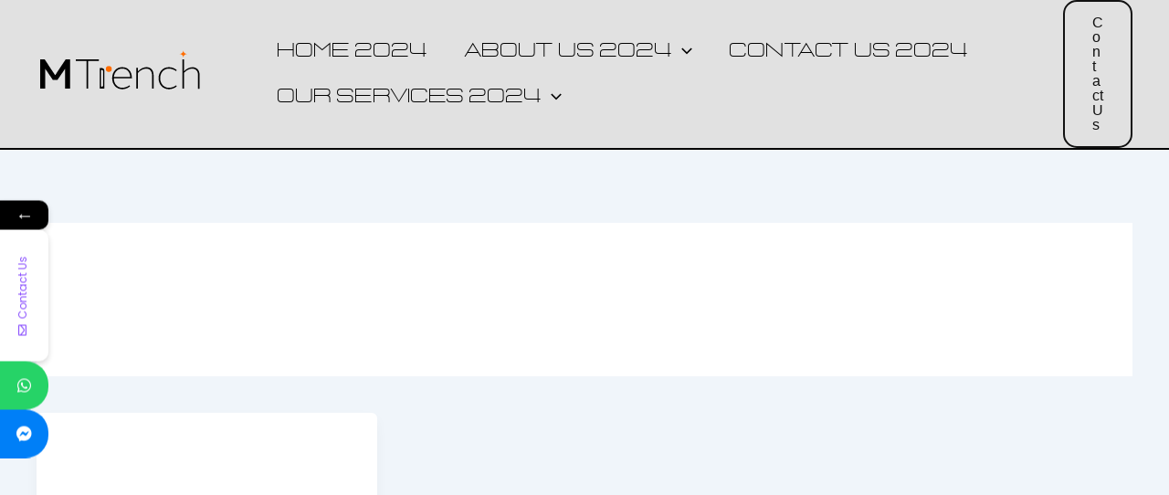

--- FILE ---
content_type: text/css
request_url: https://www.mtrench.com/wp-content/cache/minify/e1a17.css
body_size: 60749
content:
/*! elementor-icons - v5.43.0 - 30-05-2025 */
@font-face{font-family:eicons;src:url(/wp-content/plugins/elementor/assets/lib/eicons/fonts/eicons.eot?5.43.0);src:url(/wp-content/plugins/elementor/assets/lib/eicons/fonts/eicons.eot?5.43.0#iefix) format("embedded-opentype"),url(/wp-content/plugins/elementor/assets/lib/eicons/fonts/eicons.woff2?5.43.0) format("woff2"),url(/wp-content/plugins/elementor/assets/lib/eicons/fonts/eicons.woff?5.43.0) format("woff"),url(/wp-content/plugins/elementor/assets/lib/eicons/fonts/eicons.ttf?5.43.0) format("truetype"),url(/wp-content/plugins/elementor/assets/lib/eicons/fonts/eicons.svg?5.43.0#eicon) format("svg");font-weight:400;font-style:normal}[class*=" eicon-"],[class^=eicon]{display:inline-block;font-family:eicons;font-size:inherit;font-weight:400;font-style:normal;font-variant:normal;line-height:1;text-rendering:auto;-webkit-font-smoothing:antialiased;-moz-osx-font-smoothing:grayscale}@keyframes a{0%{transform:rotate(0deg)}to{transform:rotate(359deg)}}.eicon-animation-spin{animation:a 2s infinite linear}.eicon-editor-link:before{content:"\e800"}.eicon-editor-unlink:before{content:"\e801"}.eicon-editor-external-link:before{content:"\e802"}.eicon-editor-close:before{content:"\e803"}.eicon-editor-list-ol:before{content:"\e804"}.eicon-editor-list-ul:before{content:"\e805"}.eicon-editor-bold:before{content:"\e806"}.eicon-editor-italic:before{content:"\e807"}.eicon-editor-underline:before{content:"\e808"}.eicon-editor-paragraph:before{content:"\e809"}.eicon-editor-h1:before{content:"\e80a"}.eicon-editor-h2:before{content:"\e80b"}.eicon-editor-h3:before{content:"\e80c"}.eicon-editor-h4:before{content:"\e80d"}.eicon-editor-h5:before{content:"\e80e"}.eicon-editor-h6:before{content:"\e80f"}.eicon-editor-quote:before{content:"\e810"}.eicon-editor-code:before{content:"\e811"}.eicon-elementor:before{content:"\e812"}.eicon-elementor-circle:before{content:"\e813"}.eicon-pojome:before{content:"\e814"}.eicon-plus:before{content:"\e815"}.eicon-menu-bar:before{content:"\e816"}.eicon-apps:before{content:"\e817"}.eicon-accordion:before{content:"\e818"}.eicon-alert:before{content:"\e819"}.eicon-animation-text:before{content:"\e81a"}.eicon-animation:before{content:"\e81b"}.eicon-banner:before{content:"\e81c"}.eicon-blockquote:before{content:"\e81d"}.eicon-button:before{content:"\e81e"}.eicon-call-to-action:before{content:"\e81f"}.eicon-captcha:before{content:"\e820"}.eicon-carousel:before{content:"\e821"}.eicon-checkbox:before{content:"\e822"}.eicon-columns:before{content:"\e823"}.eicon-countdown:before{content:"\e824"}.eicon-counter:before{content:"\e825"}.eicon-date:before{content:"\e826"}.eicon-divider-shape:before{content:"\e827"}.eicon-divider:before{content:"\e828"}.eicon-download-button:before{content:"\e829"}.eicon-dual-button:before{content:"\e82a"}.eicon-email-field:before{content:"\e82b"}.eicon-facebook-comments:before{content:"\e82c"}.eicon-facebook-like-box:before{content:"\e82d"}.eicon-form-horizontal:before{content:"\e82e"}.eicon-form-vertical:before{content:"\e82f"}.eicon-gallery-grid:before{content:"\e830"}.eicon-gallery-group:before{content:"\e831"}.eicon-gallery-justified:before{content:"\e832"}.eicon-gallery-masonry:before{content:"\e833"}.eicon-icon-box:before{content:"\e834"}.eicon-image-before-after:before{content:"\e835"}.eicon-image-box:before{content:"\e836"}.eicon-image-hotspot:before{content:"\e837"}.eicon-image-rollover:before{content:"\e838"}.eicon-info-box:before{content:"\e839"}.eicon-inner-section:before{content:"\e83a"}.eicon-mailchimp:before{content:"\e83b"}.eicon-menu-card:before{content:"\e83c"}.eicon-navigation-horizontal:before{content:"\e83d"}.eicon-nav-menu:before{content:"\e83e"}.eicon-navigation-vertical:before{content:"\e83f"}.eicon-number-field:before{content:"\e840"}.eicon-parallax:before{content:"\e841"}.eicon-php7:before{content:"\e842"}.eicon-post-list:before{content:"\e843"}.eicon-post-slider:before{content:"\e844"}.eicon-post:before{content:"\e845"}.eicon-posts-carousel:before{content:"\e846"}.eicon-posts-grid:before{content:"\e847"}.eicon-posts-group:before{content:"\e848"}.eicon-posts-justified:before{content:"\e849"}.eicon-posts-masonry:before{content:"\e84a"}.eicon-posts-ticker:before{content:"\e84b"}.eicon-price-list:before{content:"\e84c"}.eicon-price-table:before{content:"\e84d"}.eicon-radio:before{content:"\e84e"}.eicon-rtl:before{content:"\e84f"}.eicon-scroll:before{content:"\e850"}.eicon-search:before{content:"\e851"}.eicon-select:before{content:"\e852"}.eicon-share:before{content:"\e853"}.eicon-sidebar:before{content:"\e854"}.eicon-skill-bar:before{content:"\e855"}.eicon-slider-3d:before{content:"\e856"}.eicon-slider-album:before{content:"\e857"}.eicon-slider-device:before{content:"\e858"}.eicon-slider-full-screen:before{content:"\e859"}.eicon-slider-push:before{content:"\e85a"}.eicon-slider-vertical:before{content:"\e85b"}.eicon-slider-video:before{content:"\e85c"}.eicon-slides:before{content:"\e85d"}.eicon-social-icons:before{content:"\e85e"}.eicon-spacer:before{content:"\e85f"}.eicon-table:before{content:"\e860"}.eicon-tabs:before{content:"\e861"}.eicon-tel-field:before{content:"\e862"}.eicon-text-area:before{content:"\e863"}.eicon-text-field:before{content:"\e864"}.eicon-thumbnails-down:before{content:"\e865"}.eicon-thumbnails-half:before{content:"\e866"}.eicon-thumbnails-right:before{content:"\e867"}.eicon-time-line:before{content:"\e868"}.eicon-toggle:before{content:"\e869"}.eicon-url:before{content:"\e86a"}.eicon-t-letter:before{content:"\e86b"}.eicon-wordpress:before{content:"\e86c"}.eicon-text:before{content:"\e86d"}.eicon-anchor:before{content:"\e86e"}.eicon-bullet-list:before{content:"\e86f"}.eicon-code:before{content:"\e870"}.eicon-favorite:before{content:"\e871"}.eicon-google-maps:before{content:"\e872"}.eicon-image:before{content:"\e873"}.eicon-photo-library:before{content:"\e874"}.eicon-woocommerce:before{content:"\e875"}.eicon-youtube:before{content:"\e876"}.eicon-flip-box:before{content:"\e877"}.eicon-settings:before{content:"\e878"}.eicon-headphones:before{content:"\e879"}.eicon-testimonial:before{content:"\e87a"}.eicon-counter-circle:before{content:"\e87b"}.eicon-person:before{content:"\e87c"}.eicon-chevron-right:before{content:"\e87d"}.eicon-chevron-left:before{content:"\e87e"}.eicon-close:before{content:"\e87f"}.eicon-file-download:before{content:"\e880"}.eicon-save:before{content:"\e881"}.eicon-zoom-in:before{content:"\e882"}.eicon-shortcode:before{content:"\e883"}.eicon-nerd:before{content:"\e884"}.eicon-device-desktop:before{content:"\e885"}.eicon-device-tablet:before{content:"\e886"}.eicon-device-mobile:before{content:"\e887"}.eicon-document-file:before{content:"\e888"}.eicon-folder-o:before{content:"\e889"}.eicon-hypster:before{content:"\e88a"}.eicon-h-align-left:before{content:"\e88b"}.eicon-h-align-right:before{content:"\e88c"}.eicon-h-align-center:before{content:"\e88d"}.eicon-h-align-stretch:before{content:"\e88e"}.eicon-v-align-top:before{content:"\e88f"}.eicon-v-align-bottom:before{content:"\e890"}.eicon-v-align-middle:before{content:"\e891"}.eicon-v-align-stretch:before{content:"\e892"}.eicon-pro-icon:before{content:"\e893"}.eicon-mail:before{content:"\e894"}.eicon-lock-user:before{content:"\e895"}.eicon-testimonial-carousel:before{content:"\e896"}.eicon-media-carousel:before{content:"\e897"}.eicon-section:before{content:"\e898"}.eicon-column:before{content:"\e899"}.eicon-edit:before{content:"\e89a"}.eicon-clone:before{content:"\e89b"}.eicon-trash:before{content:"\e89c"}.eicon-play:before{content:"\e89d"}.eicon-angle-right:before{content:"\e89e"}.eicon-angle-left:before{content:"\e89f"}.eicon-animated-headline:before{content:"\e8a0"}.eicon-menu-toggle:before{content:"\e8a1"}.eicon-fb-embed:before{content:"\e8a2"}.eicon-fb-feed:before{content:"\e8a3"}.eicon-twitter-embed:before{content:"\e8a4"}.eicon-twitter-feed:before{content:"\e8a5"}.eicon-sync:before{content:"\e8a6"}.eicon-import-export:before{content:"\e8a7"}.eicon-check-circle:before{content:"\e8a8"}.eicon-library-save:before{content:"\e8a9"}.eicon-library-download:before{content:"\e9dd"}.eicon-insert:before{content:"\e8ab"}.eicon-preview-medium:before{content:"\e8ac"}.eicon-sort-down:before{content:"\e8ad"}.eicon-sort-up:before{content:"\e8ae"}.eicon-heading:before{content:"\e8af"}.eicon-logo:before{content:"\e8b0"}.eicon-meta-data:before{content:"\e8b1"}.eicon-post-content:before{content:"\e8b2"}.eicon-post-excerpt:before{content:"\e8b3"}.eicon-post-navigation:before{content:"\e8b4"}.eicon-yoast:before{content:"\e8b5"}.eicon-nerd-chuckle:before{content:"\e8b6"}.eicon-nerd-wink:before{content:"\e8b7"}.eicon-comments:before{content:"\e8b8"}.eicon-download-circle-o:before{content:"\e8b9"}.eicon-library-upload:before{content:"\e8ba"}.eicon-save-o:before{content:"\e8bb"}.eicon-upload-circle-o:before{content:"\e8bc"}.eicon-ellipsis-h:before{content:"\e8bd"}.eicon-ellipsis-v:before{content:"\e8be"}.eicon-arrow-left:before{content:"\e8bf"}.eicon-arrow-right:before{content:"\e8c0"}.eicon-arrow-up:before{content:"\e8c1"}.eicon-arrow-down:before{content:"\e8c2"}.eicon-play-o:before{content:"\e8c3"}.eicon-archive-posts:before{content:"\e8c4"}.eicon-archive-title:before{content:"\e8c5"}.eicon-featured-image:before{content:"\e8c6"}.eicon-post-info:before{content:"\e8c7"}.eicon-post-title:before{content:"\e8c8"}.eicon-site-logo:before{content:"\e8c9"}.eicon-site-search:before{content:"\e8ca"}.eicon-site-title:before{content:"\e8cb"}.eicon-plus-square:before{content:"\e8cc"}.eicon-minus-square:before{content:"\e8cd"}.eicon-cloud-check:before{content:"\e8ce"}.eicon-drag-n-drop:before{content:"\e8cf"}.eicon-welcome:before{content:"\e8d0"}.eicon-handle:before{content:"\e8d1"}.eicon-cart:before{content:"\e8d2"}.eicon-product-add-to-cart:before{content:"\e8d3"}.eicon-product-breadcrumbs:before{content:"\e8d4"}.eicon-product-categories:before{content:"\e8d5"}.eicon-product-description:before{content:"\e8d6"}.eicon-product-images:before{content:"\e8d7"}.eicon-product-info:before{content:"\e8d8"}.eicon-product-meta:before{content:"\e8d9"}.eicon-product-pages:before{content:"\e8da"}.eicon-product-price:before{content:"\e8db"}.eicon-product-rating:before{content:"\e8dc"}.eicon-product-related:before{content:"\e8dd"}.eicon-product-stock:before{content:"\e8de"}.eicon-product-tabs:before{content:"\e8df"}.eicon-product-title:before{content:"\e8e0"}.eicon-product-upsell:before{content:"\e8e1"}.eicon-products:before{content:"\e8e2"}.eicon-bag-light:before{content:"\e8e3"}.eicon-bag-medium:before{content:"\e8e4"}.eicon-bag-solid:before{content:"\e8e5"}.eicon-basket-light:before{content:"\e8e6"}.eicon-basket-medium:before{content:"\e8e7"}.eicon-basket-solid:before{content:"\e8e8"}.eicon-cart-light:before{content:"\e8e9"}.eicon-cart-medium:before{content:"\e8ea"}.eicon-cart-solid:before{content:"\e8eb"}.eicon-exchange:before{content:"\e8ec"}.eicon-preview-thin:before{content:"\e8ed"}.eicon-device-laptop:before{content:"\e8ee"}.eicon-collapse:before{content:"\e8ef"}.eicon-expand:before{content:"\e8f0"}.eicon-navigator:before{content:"\e8f1"}.eicon-plug:before{content:"\e8f2"}.eicon-dashboard:before{content:"\e8f3"}.eicon-typography:before{content:"\e8f4"}.eicon-info-circle-o:before{content:"\e8f5"}.eicon-integration:before{content:"\e8f6"}.eicon-plus-circle-o:before{content:"\e8f7"}.eicon-rating:before{content:"\e8f8"}.eicon-review:before{content:"\e8f9"}.eicon-tools:before{content:"\e8fa"}.eicon-loading:before{content:"\e8fb"}.eicon-sitemap:before{content:"\e8fc"}.eicon-click:before{content:"\e8fd"}.eicon-clock:before{content:"\e8fe"}.eicon-library-open:before{content:"\e8ff"}.eicon-warning:before{content:"\e900"}.eicon-flow:before{content:"\e901"}.eicon-cursor-move:before{content:"\e902"}.eicon-arrow-circle-left:before{content:"\e903"}.eicon-flash:before{content:"\e904"}.eicon-redo:before{content:"\e905"}.eicon-ban:before{content:"\e906"}.eicon-barcode:before{content:"\e907"}.eicon-calendar:before{content:"\e908"}.eicon-caret-left:before{content:"\e909"}.eicon-caret-right:before{content:"\e90a"}.eicon-caret-up:before{content:"\e90b"}.eicon-chain-broken:before{content:"\e90c"}.eicon-check-circle-o:before{content:"\e90d"}.eicon-check:before{content:"\e90e"}.eicon-chevron-double-left:before{content:"\e90f"}.eicon-chevron-double-right:before{content:"\e910"}.eicon-undo:before{content:"\e911"}.eicon-filter:before{content:"\e912"}.eicon-circle-o:before{content:"\e913"}.eicon-circle:before{content:"\e914"}.eicon-clock-o:before{content:"\e915"}.eicon-cog:before{content:"\e916"}.eicon-cogs:before{content:"\e917"}.eicon-commenting-o:before{content:"\e918"}.eicon-copy:before{content:"\e919"}.eicon-database:before{content:"\e91a"}.eicon-dot-circle-o:before{content:"\e91b"}.eicon-envelope:before{content:"\e91c"}.eicon-external-link-square:before{content:"\e91d"}.eicon-eyedropper:before{content:"\e91e"}.eicon-folder:before{content:"\e91f"}.eicon-font:before{content:"\e920"}.eicon-adjust:before{content:"\e921"}.eicon-lightbox:before{content:"\e922"}.eicon-heart-o:before{content:"\e923"}.eicon-history:before{content:"\e924"}.eicon-image-bold:before{content:"\e925"}.eicon-info-circle:before{content:"\e926"}.eicon-link:before{content:"\e927"}.eicon-long-arrow-left:before{content:"\e928"}.eicon-long-arrow-right:before{content:"\e929"}.eicon-caret-down:before{content:"\e92a"}.eicon-paint-brush:before{content:"\e92b"}.eicon-pencil:before{content:"\e92c"}.eicon-plus-circle:before{content:"\e92d"}.eicon-zoom-in-bold:before{content:"\e92e"}.eicon-sort-amount-desc:before{content:"\e92f"}.eicon-sign-out:before{content:"\e930"}.eicon-spinner:before{content:"\e931"}.eicon-square:before{content:"\e932"}.eicon-star-o:before{content:"\e933"}.eicon-star:before{content:"\e934"}.eicon-text-align-justify:before{content:"\e935"}.eicon-text-align-center:before{content:"\e936"}.eicon-tags:before{content:"\e937"}.eicon-text-align-left:before{content:"\e938"}.eicon-text-align-right:before{content:"\e939"}.eicon-close-circle:before{content:"\e93a"}.eicon-trash-o:before{content:"\e93b"}.eicon-font-awesome:before{content:"\e93c"}.eicon-user-circle-o:before{content:"\e93d"}.eicon-video-camera:before{content:"\e93e"}.eicon-heart:before{content:"\e93f"}.eicon-wrench:before{content:"\e940"}.eicon-help:before{content:"\e941"}.eicon-help-o:before{content:"\e942"}.eicon-zoom-out-bold:before{content:"\e943"}.eicon-plus-square-o:before{content:"\e944"}.eicon-minus-square-o:before{content:"\e945"}.eicon-minus-circle:before{content:"\e946"}.eicon-minus-circle-o:before{content:"\e947"}.eicon-code-bold:before{content:"\e948"}.eicon-cloud-upload:before{content:"\e949"}.eicon-search-bold:before{content:"\e94a"}.eicon-map-pin:before{content:"\e94b"}.eicon-meetup:before{content:"\e94c"}.eicon-slideshow:before{content:"\e94d"}.eicon-t-letter-bold:before{content:"\e94e"}.eicon-preferences:before{content:"\e94f"}.eicon-table-of-contents:before{content:"\e950"}.eicon-tv:before{content:"\e951"}.eicon-upload:before{content:"\e952"}.eicon-instagram-comments:before{content:"\e953"}.eicon-instagram-nested-gallery:before{content:"\e954"}.eicon-instagram-post:before{content:"\e955"}.eicon-instagram-video:before{content:"\e956"}.eicon-instagram-gallery:before{content:"\e957"}.eicon-instagram-likes:before{content:"\e958"}.eicon-facebook:before{content:"\e959"}.eicon-twitter:before{content:"\e95a"}.eicon-pinterest:before{content:"\e95b"}.eicon-frame-expand:before{content:"\e95c"}.eicon-frame-minimize:before{content:"\e95d"}.eicon-archive:before{content:"\e95e"}.eicon-colors-typography:before{content:"\e95f"}.eicon-custom:before{content:"\e960"}.eicon-footer:before{content:"\e961"}.eicon-header:before{content:"\e962"}.eicon-layout-settings:before{content:"\e963"}.eicon-lightbox-expand:before{content:"\e964"}.eicon-error-404:before{content:"\e965"}.eicon-theme-style:before{content:"\e966"}.eicon-search-results:before{content:"\e967"}.eicon-single-post:before{content:"\e968"}.eicon-site-identity:before{content:"\e969"}.eicon-theme-builder:before{content:"\e96a"}.eicon-download-bold:before{content:"\e96b"}.eicon-share-arrow:before{content:"\e96c"}.eicon-global-settings:before{content:"\e96d"}.eicon-user-preferences:before{content:"\e96e"}.eicon-lock:before{content:"\e96f"}.eicon-export-kit:before{content:"\e970"}.eicon-import-kit:before{content:"\e971"}.eicon-lottie:before{content:"\e972"}.eicon-products-archive:before{content:"\e973"}.eicon-single-product:before{content:"\e974"}.eicon-disable-trash-o:before{content:"\e975"}.eicon-single-page:before{content:"\e976"}.eicon-wordpress-light:before{content:"\e977"}.eicon-cogs-check:before{content:"\e978"}.eicon-custom-css:before{content:"\e979"}.eicon-global-colors:before{content:"\e97a"}.eicon-globe:before{content:"\e97b"}.eicon-typography-1:before{content:"\e97c"}.eicon-background:before{content:"\e97d"}.eicon-device-responsive:before{content:"\e97e"}.eicon-device-wide:before{content:"\e97f"}.eicon-code-highlight:before{content:"\e980"}.eicon-video-playlist:before{content:"\e981"}.eicon-download-kit:before{content:"\e982"}.eicon-kit-details:before{content:"\e983"}.eicon-kit-parts:before{content:"\e984"}.eicon-kit-upload:before{content:"\e985"}.eicon-kit-plugins:before{content:"\e986"}.eicon-kit-upload-alt:before{content:"\e987"}.eicon-hotspot:before{content:"\e988"}.eicon-paypal-button:before{content:"\e989"}.eicon-shape:before{content:"\e98a"}.eicon-wordart:before{content:"\e98b"}.eicon-checkout:before{content:"\e98c"}.eicon-container:before{content:"\e98d"}.eicon-flip:before{content:"\e98e"}.eicon-info:before{content:"\e98f"}.eicon-my-account:before{content:"\e990"}.eicon-purchase-summary:before{content:"\e991"}.eicon-page-transition:before{content:"\e992"}.eicon-spotify:before{content:"\e993"}.eicon-stripe-button:before{content:"\e994"}.eicon-woo-settings:before{content:"\e995"}.eicon-woo-cart:before{content:"\e996"}.eicon-grow:before{content:"\e997"}.eicon-order-end:before{content:"\e998"}.eicon-nowrap:before{content:"\e999"}.eicon-order-start:before{content:"\e99a"}.eicon-progress-tracker:before{content:"\e99b"}.eicon-shrink:before{content:"\e99c"}.eicon-wrap:before{content:"\e99d"}.eicon-align-center-h:before{content:"\e99e"}.eicon-align-center-v:before{content:"\e99f"}.eicon-align-end-h:before{content:"\e9a0"}.eicon-align-end-v:before{content:"\e9a1"}.eicon-align-start-h:before{content:"\e9a2"}.eicon-align-start-v:before{content:"\e9a3"}.eicon-align-stretch-h:before{content:"\e9a4"}.eicon-align-stretch-v:before{content:"\e9a5"}.eicon-justify-center-h:before{content:"\e9a6"}.eicon-justify-center-v:before{content:"\e9a7"}.eicon-justify-end-h:before{content:"\e9a8"}.eicon-justify-end-v:before{content:"\e9a9"}.eicon-justify-space-around-h:before{content:"\e9aa"}.eicon-justify-space-around-v:before{content:"\e9ab"}.eicon-justify-space-between-h:before{content:"\e9ac"}.eicon-justify-space-between-v:before{content:"\e9ad"}.eicon-justify-space-evenly-h:before{content:"\e9ae"}.eicon-justify-space-evenly-v:before{content:"\e9af"}.eicon-justify-start-h:before{content:"\e9b0"}.eicon-justify-start-v:before{content:"\e9b1"}.eicon-woocommerce-cross-sells:before{content:"\e9b2"}.eicon-woocommerce-notices:before{content:"\e9b3"}.eicon-inner-container:before{content:"\e9b4"}.eicon-warning-full:before{content:"\e9b5"}.eicon-exit:before{content:"\e9b6"}.eicon-loop-builder:before{content:"\e9b7"}.eicon-notes:before{content:"\e9b8"}.eicon-read:before{content:"\e9b9"}.eicon-unread:before{content:"\e9ba"}.eicon-carousel-loop:before{content:"\e9bb"}.eicon-mega-menu:before{content:"\eb78"}.eicon-nested-carousel:before{content:"\e9bd"}.eicon-ai:before{content:"\e9be"}.eicon-taxonomy-filter:before{content:"\eb7d"}.eicon-container-grid:before{content:"\ef02"}.eicon-upgrade:before{content:"\e9c1"}.eicon-advanced:before{content:"\eb84"}.eicon-div-block:before{content:"\eb9b"}.eicon-notification:before{content:"\e9c3"}.eicon-light-mode:before{content:"\e9c4"}.eicon-dark-mode:before{content:"\e9c5"}.eicon-upgrade-crown:before{content:"\e9c6"}.eicon-off-canvas:before{content:"\e9c7"}.eicon-speakerphone:before{content:"\e9c9"}.eicon-ehp-cta:before{content:"\e9cb"}.eicon-ehp-forms:before{content:"\e9bc"}.eicon-ehp-hero:before{content:"\e9ca"}.eicon-ehp-zigzag:before{content:"\e9cc"}.eicon-e-button:before{content:"\e9ce"}.eicon-flexbox:before{content:"\e9d0"}.eicon-paragraph:before{content:"\e9d1"}.eicon-icon:before{content:"\e9d2"}.eicon-e-image:before{content:"\e9d3"}.eicon-video:before{content:"\e9d4"}.eicon-svg:before{content:"\e9d5"}.eicon-e-divider:before{content:"\e9d6"}.eicon-e-heading:before{content:"\e9d7"}.eicon-atomic:before{content:"\ebae"}.eicon-library-delete:before{content:"\e9d8"}.eicon-library-copy:before{content:"\e9d9"}.eicon-library-folder-empty:before{content:"\e9da"}.eicon-library-move:before{content:"\e9db"}.eicon-library-edit:before{content:"\e9dc"}.eicon-library-subscription-upgrade:before{content:"\e9de"}.eicon-library-folder-view:before{content:"\e9df"}.eicon-library-grid:before{content:"\e9e1"}.eicon-library-cloud-connect:before{content:"\e9e2"}.eicon-library-import:before{content:"\e9e3"}.eicon-library-list:before{content:"\e9e4"}.eicon-library-cloud-empty:before{content:"\e9e5"}.eicon-folder-plus:before{content:"\e8aa"}.eicon-library-folder:before{content:"\e9e6"}.eicon-accessibility:before{content:"\e9bf"}.eicon-lock-outline:before{content:"\e9e7"}.eicon-e-youtube:before{content:"\e9e8"}.eicon-eye:before{content:"\e8ac"}.eicon-elementor-square:before{content:"\e813"}/*! elementor - v3.30.0 - 09-07-2025 */
.elementor-widget.elementor-icon-list--layout-inline .elementor-widget-container,.elementor-widget:not(:has(.elementor-widget-container)) .elementor-widget-container{overflow:hidden}.elementor-widget .elementor-icon-list-items.elementor-inline-items{display:flex;flex-wrap:wrap;margin-left:-8px;margin-right:-8px}.elementor-widget .elementor-icon-list-items.elementor-inline-items .elementor-inline-item{word-break:break-word}.elementor-widget .elementor-icon-list-items.elementor-inline-items .elementor-icon-list-item{margin-left:8px;margin-right:8px}.elementor-widget .elementor-icon-list-items.elementor-inline-items .elementor-icon-list-item:after{border-bottom:0;border-left-width:1px;border-right:0;border-top:0;border-style:solid;height:100%;left:auto;position:relative;right:auto;right:-8px;width:auto}.elementor-widget .elementor-icon-list-items{list-style-type:none;margin:0;padding:0}.elementor-widget .elementor-icon-list-item{margin:0;padding:0;position:relative}.elementor-widget .elementor-icon-list-item:after{bottom:0;position:absolute;width:100%}.elementor-widget .elementor-icon-list-item,.elementor-widget .elementor-icon-list-item a{align-items:var(--icon-vertical-align,center);display:flex;font-size:inherit}.elementor-widget .elementor-icon-list-icon+.elementor-icon-list-text{align-self:center;padding-inline-start:5px}.elementor-widget .elementor-icon-list-icon{display:flex;position:relative;top:var(--icon-vertical-offset,initial)}.elementor-widget .elementor-icon-list-icon svg{height:var(--e-icon-list-icon-size,1em);width:var(--e-icon-list-icon-size,1em)}.elementor-widget .elementor-icon-list-icon i{font-size:var(--e-icon-list-icon-size);width:1.25em}.elementor-widget.elementor-widget-icon-list .elementor-icon-list-icon{text-align:var(--e-icon-list-icon-align)}.elementor-widget.elementor-widget-icon-list .elementor-icon-list-icon svg{margin:var(--e-icon-list-icon-margin,0 calc(var(--e-icon-list-icon-size, 1em) * .25) 0 0)}.elementor-widget.elementor-list-item-link-full_width a{width:100%}.elementor-widget.elementor-align-center .elementor-icon-list-item,.elementor-widget.elementor-align-center .elementor-icon-list-item a{justify-content:center}.elementor-widget.elementor-align-center .elementor-icon-list-item:after{margin:auto}.elementor-widget.elementor-align-center .elementor-inline-items{justify-content:center}.elementor-widget.elementor-align-left .elementor-icon-list-item,.elementor-widget.elementor-align-left .elementor-icon-list-item a{justify-content:flex-start;text-align:left}.elementor-widget.elementor-align-left .elementor-inline-items{justify-content:flex-start}.elementor-widget.elementor-align-right .elementor-icon-list-item,.elementor-widget.elementor-align-right .elementor-icon-list-item a{justify-content:flex-end;text-align:right}.elementor-widget.elementor-align-right .elementor-icon-list-items{justify-content:flex-end}.elementor-widget:not(.elementor-align-right) .elementor-icon-list-item:after{left:0}.elementor-widget:not(.elementor-align-left) .elementor-icon-list-item:after{right:0}@media (min-width:-1){.elementor-widget.elementor-widescreen-align-center .elementor-icon-list-item,.elementor-widget.elementor-widescreen-align-center .elementor-icon-list-item a{justify-content:center}.elementor-widget.elementor-widescreen-align-center .elementor-icon-list-item:after{margin:auto}.elementor-widget.elementor-widescreen-align-center .elementor-inline-items{justify-content:center}.elementor-widget.elementor-widescreen-align-left .elementor-icon-list-item,.elementor-widget.elementor-widescreen-align-left .elementor-icon-list-item a{justify-content:flex-start;text-align:left}.elementor-widget.elementor-widescreen-align-left .elementor-inline-items{justify-content:flex-start}.elementor-widget.elementor-widescreen-align-right .elementor-icon-list-item,.elementor-widget.elementor-widescreen-align-right .elementor-icon-list-item a{justify-content:flex-end;text-align:right}.elementor-widget.elementor-widescreen-align-right .elementor-icon-list-items{justify-content:flex-end}.elementor-widget:not(.elementor-widescreen-align-right) .elementor-icon-list-item:after{left:0}.elementor-widget:not(.elementor-widescreen-align-left) .elementor-icon-list-item:after{right:0}}@media (max-width:-1){.elementor-widget.elementor-laptop-align-center .elementor-icon-list-item,.elementor-widget.elementor-laptop-align-center .elementor-icon-list-item a{justify-content:center}.elementor-widget.elementor-laptop-align-center .elementor-icon-list-item:after{margin:auto}.elementor-widget.elementor-laptop-align-center .elementor-inline-items{justify-content:center}.elementor-widget.elementor-laptop-align-left .elementor-icon-list-item,.elementor-widget.elementor-laptop-align-left .elementor-icon-list-item a{justify-content:flex-start;text-align:left}.elementor-widget.elementor-laptop-align-left .elementor-inline-items{justify-content:flex-start}.elementor-widget.elementor-laptop-align-right .elementor-icon-list-item,.elementor-widget.elementor-laptop-align-right .elementor-icon-list-item a{justify-content:flex-end;text-align:right}.elementor-widget.elementor-laptop-align-right .elementor-icon-list-items{justify-content:flex-end}.elementor-widget:not(.elementor-laptop-align-right) .elementor-icon-list-item:after{left:0}.elementor-widget:not(.elementor-laptop-align-left) .elementor-icon-list-item:after{right:0}.elementor-widget.elementor-tablet_extra-align-center .elementor-icon-list-item,.elementor-widget.elementor-tablet_extra-align-center .elementor-icon-list-item a{justify-content:center}.elementor-widget.elementor-tablet_extra-align-center .elementor-icon-list-item:after{margin:auto}.elementor-widget.elementor-tablet_extra-align-center .elementor-inline-items{justify-content:center}.elementor-widget.elementor-tablet_extra-align-left .elementor-icon-list-item,.elementor-widget.elementor-tablet_extra-align-left .elementor-icon-list-item a{justify-content:flex-start;text-align:left}.elementor-widget.elementor-tablet_extra-align-left .elementor-inline-items{justify-content:flex-start}.elementor-widget.elementor-tablet_extra-align-right .elementor-icon-list-item,.elementor-widget.elementor-tablet_extra-align-right .elementor-icon-list-item a{justify-content:flex-end;text-align:right}.elementor-widget.elementor-tablet_extra-align-right .elementor-icon-list-items{justify-content:flex-end}.elementor-widget:not(.elementor-tablet_extra-align-right) .elementor-icon-list-item:after{left:0}.elementor-widget:not(.elementor-tablet_extra-align-left) .elementor-icon-list-item:after{right:0}}@media (max-width:1024px){.elementor-widget.elementor-tablet-align-center .elementor-icon-list-item,.elementor-widget.elementor-tablet-align-center .elementor-icon-list-item a{justify-content:center}.elementor-widget.elementor-tablet-align-center .elementor-icon-list-item:after{margin:auto}.elementor-widget.elementor-tablet-align-center .elementor-inline-items{justify-content:center}.elementor-widget.elementor-tablet-align-left .elementor-icon-list-item,.elementor-widget.elementor-tablet-align-left .elementor-icon-list-item a{justify-content:flex-start;text-align:left}.elementor-widget.elementor-tablet-align-left .elementor-inline-items{justify-content:flex-start}.elementor-widget.elementor-tablet-align-right .elementor-icon-list-item,.elementor-widget.elementor-tablet-align-right .elementor-icon-list-item a{justify-content:flex-end;text-align:right}.elementor-widget.elementor-tablet-align-right .elementor-icon-list-items{justify-content:flex-end}.elementor-widget:not(.elementor-tablet-align-right) .elementor-icon-list-item:after{left:0}.elementor-widget:not(.elementor-tablet-align-left) .elementor-icon-list-item:after{right:0}}@media (max-width:-1){.elementor-widget.elementor-mobile_extra-align-center .elementor-icon-list-item,.elementor-widget.elementor-mobile_extra-align-center .elementor-icon-list-item a{justify-content:center}.elementor-widget.elementor-mobile_extra-align-center .elementor-icon-list-item:after{margin:auto}.elementor-widget.elementor-mobile_extra-align-center .elementor-inline-items{justify-content:center}.elementor-widget.elementor-mobile_extra-align-left .elementor-icon-list-item,.elementor-widget.elementor-mobile_extra-align-left .elementor-icon-list-item a{justify-content:flex-start;text-align:left}.elementor-widget.elementor-mobile_extra-align-left .elementor-inline-items{justify-content:flex-start}.elementor-widget.elementor-mobile_extra-align-right .elementor-icon-list-item,.elementor-widget.elementor-mobile_extra-align-right .elementor-icon-list-item a{justify-content:flex-end;text-align:right}.elementor-widget.elementor-mobile_extra-align-right .elementor-icon-list-items{justify-content:flex-end}.elementor-widget:not(.elementor-mobile_extra-align-right) .elementor-icon-list-item:after{left:0}.elementor-widget:not(.elementor-mobile_extra-align-left) .elementor-icon-list-item:after{right:0}}@media (max-width:767px){.elementor-widget.elementor-mobile-align-center .elementor-icon-list-item,.elementor-widget.elementor-mobile-align-center .elementor-icon-list-item a{justify-content:center}.elementor-widget.elementor-mobile-align-center .elementor-icon-list-item:after{margin:auto}.elementor-widget.elementor-mobile-align-center .elementor-inline-items{justify-content:center}.elementor-widget.elementor-mobile-align-left .elementor-icon-list-item,.elementor-widget.elementor-mobile-align-left .elementor-icon-list-item a{justify-content:flex-start;text-align:left}.elementor-widget.elementor-mobile-align-left .elementor-inline-items{justify-content:flex-start}.elementor-widget.elementor-mobile-align-right .elementor-icon-list-item,.elementor-widget.elementor-mobile-align-right .elementor-icon-list-item a{justify-content:flex-end;text-align:right}.elementor-widget.elementor-mobile-align-right .elementor-icon-list-items{justify-content:flex-end}.elementor-widget:not(.elementor-mobile-align-right) .elementor-icon-list-item:after{left:0}.elementor-widget:not(.elementor-mobile-align-left) .elementor-icon-list-item:after{right:0}}#left-area ul.elementor-icon-list-items,.elementor .elementor-element ul.elementor-icon-list-items,.elementor-edit-area .elementor-element ul.elementor-icon-list-items{padding:0}/*! elementor - v3.30.0 - 09-07-2025 */
.elementor-widget-social-icons.elementor-grid-0 .elementor-widget-container,.elementor-widget-social-icons.elementor-grid-0:not(:has(.elementor-widget-container)),.elementor-widget-social-icons.elementor-grid-mobile-0 .elementor-widget-container,.elementor-widget-social-icons.elementor-grid-mobile-0:not(:has(.elementor-widget-container)),.elementor-widget-social-icons.elementor-grid-tablet-0 .elementor-widget-container,.elementor-widget-social-icons.elementor-grid-tablet-0:not(:has(.elementor-widget-container)){font-size:0;line-height:1}.elementor-widget-social-icons:not(.elementor-grid-0):not(.elementor-grid-tablet-0):not(.elementor-grid-mobile-0) .elementor-grid{display:inline-grid}.elementor-widget-social-icons .elementor-grid{grid-column-gap:var(--grid-column-gap,5px);grid-row-gap:var(--grid-row-gap,5px);grid-template-columns:var(--grid-template-columns);justify-content:var(--justify-content,center);justify-items:var(--justify-content,center)}.elementor-icon.elementor-social-icon{font-size:var(--icon-size,25px);height:calc(var(--icon-size, 25px) + 2 * var(--icon-padding, .5em));line-height:var(--icon-size,25px);width:calc(var(--icon-size, 25px) + 2 * var(--icon-padding, .5em))}.elementor-social-icon{--e-social-icon-icon-color:#fff;align-items:center;background-color:#69727d;cursor:pointer;display:inline-flex;justify-content:center;text-align:center}.elementor-social-icon i{color:var(--e-social-icon-icon-color)}.elementor-social-icon svg{fill:var(--e-social-icon-icon-color)}.elementor-social-icon:last-child{margin:0}.elementor-social-icon:hover{color:#fff;opacity:.9}.elementor-social-icon-android{background-color:#a4c639}.elementor-social-icon-apple{background-color:#999}.elementor-social-icon-behance{background-color:#1769ff}.elementor-social-icon-bitbucket{background-color:#205081}.elementor-social-icon-codepen{background-color:#000}.elementor-social-icon-delicious{background-color:#39f}.elementor-social-icon-deviantart{background-color:#05cc47}.elementor-social-icon-digg{background-color:#005be2}.elementor-social-icon-dribbble{background-color:#ea4c89}.elementor-social-icon-elementor{background-color:#d30c5c}.elementor-social-icon-envelope{background-color:#ea4335}.elementor-social-icon-facebook,.elementor-social-icon-facebook-f{background-color:#3b5998}.elementor-social-icon-flickr{background-color:#0063dc}.elementor-social-icon-foursquare{background-color:#2d5be3}.elementor-social-icon-free-code-camp,.elementor-social-icon-freecodecamp{background-color:#006400}.elementor-social-icon-github{background-color:#333}.elementor-social-icon-gitlab{background-color:#e24329}.elementor-social-icon-globe{background-color:#69727d}.elementor-social-icon-google-plus,.elementor-social-icon-google-plus-g{background-color:#dd4b39}.elementor-social-icon-houzz{background-color:#7ac142}.elementor-social-icon-instagram{background-color:#262626}.elementor-social-icon-jsfiddle{background-color:#487aa2}.elementor-social-icon-link{background-color:#818a91}.elementor-social-icon-linkedin,.elementor-social-icon-linkedin-in{background-color:#0077b5}.elementor-social-icon-medium{background-color:#00ab6b}.elementor-social-icon-meetup{background-color:#ec1c40}.elementor-social-icon-mixcloud{background-color:#273a4b}.elementor-social-icon-odnoklassniki{background-color:#f4731c}.elementor-social-icon-pinterest{background-color:#bd081c}.elementor-social-icon-product-hunt{background-color:#da552f}.elementor-social-icon-reddit{background-color:#ff4500}.elementor-social-icon-rss{background-color:#f26522}.elementor-social-icon-shopping-cart{background-color:#4caf50}.elementor-social-icon-skype{background-color:#00aff0}.elementor-social-icon-slideshare{background-color:#0077b5}.elementor-social-icon-snapchat{background-color:#fffc00}.elementor-social-icon-soundcloud{background-color:#f80}.elementor-social-icon-spotify{background-color:#2ebd59}.elementor-social-icon-stack-overflow{background-color:#fe7a15}.elementor-social-icon-steam{background-color:#00adee}.elementor-social-icon-stumbleupon{background-color:#eb4924}.elementor-social-icon-telegram{background-color:#2ca5e0}.elementor-social-icon-threads{background-color:#000}.elementor-social-icon-thumb-tack{background-color:#1aa1d8}.elementor-social-icon-tripadvisor{background-color:#589442}.elementor-social-icon-tumblr{background-color:#35465c}.elementor-social-icon-twitch{background-color:#6441a5}.elementor-social-icon-twitter{background-color:#1da1f2}.elementor-social-icon-viber{background-color:#665cac}.elementor-social-icon-vimeo{background-color:#1ab7ea}.elementor-social-icon-vk{background-color:#45668e}.elementor-social-icon-weibo{background-color:#dd2430}.elementor-social-icon-weixin{background-color:#31a918}.elementor-social-icon-whatsapp{background-color:#25d366}.elementor-social-icon-wordpress{background-color:#21759b}.elementor-social-icon-x-twitter{background-color:#000}.elementor-social-icon-xing{background-color:#026466}.elementor-social-icon-yelp{background-color:#af0606}.elementor-social-icon-youtube{background-color:#cd201f}.elementor-social-icon-500px{background-color:#0099e5}
/*!
 * Font Awesome Free 5.15.3 by @fontawesome - https://fontawesome.com
 * License - https://fontawesome.com/license/free (Icons: CC BY 4.0, Fonts: SIL OFL 1.1, Code: MIT License)
 */
@font-face{font-family:'Font Awesome 5 Brands';font-style:normal;font-weight:400;font-display:block;src:url("/wp-content/plugins/elementor/assets/lib/font-awesome/webfonts/fa-brands-400.eot");src:url("/wp-content/plugins/elementor/assets/lib/font-awesome/webfonts/fa-brands-400.eot?#iefix") format("embedded-opentype"), url("/wp-content/plugins/elementor/assets/lib/font-awesome/webfonts/fa-brands-400.woff2") format("woff2"), url("/wp-content/plugins/elementor/assets/lib/font-awesome/webfonts/fa-brands-400.woff") format("woff"), url("/wp-content/plugins/elementor/assets/lib/font-awesome/webfonts/fa-brands-400.ttf") format("truetype"), url("/wp-content/plugins/elementor/assets/lib/font-awesome/webfonts/fa-brands-400.svg#fontawesome") format("svg")}.fab{font-family:'Font Awesome 5 Brands';font-weight:400}
/*!
 * Font Awesome Free 5.15.3 by @fontawesome - https://fontawesome.com
 * License - https://fontawesome.com/license/free (Icons: CC BY 4.0, Fonts: SIL OFL 1.1, Code: MIT License)
 */
.fa,.fas,.far,.fal,.fad,.fab{-moz-osx-font-smoothing:grayscale;-webkit-font-smoothing:antialiased;display:inline-block;font-style:normal;font-variant:normal;text-rendering:auto;line-height:1}.fa-lg{font-size:1.33333em;line-height:0.75em;vertical-align:-.0667em}.fa-xs{font-size: .75em}.fa-sm{font-size: .875em}.fa-1x{font-size:1em}.fa-2x{font-size:2em}.fa-3x{font-size:3em}.fa-4x{font-size:4em}.fa-5x{font-size:5em}.fa-6x{font-size:6em}.fa-7x{font-size:7em}.fa-8x{font-size:8em}.fa-9x{font-size:9em}.fa-10x{font-size:10em}.fa-fw{text-align:center;width:1.25em}.fa-ul{list-style-type:none;margin-left:2.5em;padding-left:0}.fa-ul>li{position:relative}.fa-li{left:-2em;position:absolute;text-align:center;width:2em;line-height:inherit}.fa-border{border:solid 0.08em #eee;border-radius: .1em;padding: .2em .25em .15em}.fa-pull-left{float:left}.fa-pull-right{float:right}.fa.fa-pull-left,.fas.fa-pull-left,.far.fa-pull-left,.fal.fa-pull-left,.fab.fa-pull-left{margin-right: .3em}.fa.fa-pull-right,.fas.fa-pull-right,.far.fa-pull-right,.fal.fa-pull-right,.fab.fa-pull-right{margin-left: .3em}.fa-spin{-webkit-animation:fa-spin 2s infinite linear;animation:fa-spin 2s infinite linear}.fa-pulse{-webkit-animation:fa-spin 1s infinite steps(8);animation:fa-spin 1s infinite steps(8)}@-webkit-keyframes fa-spin{0%{-webkit-transform:rotate(0deg);transform:rotate(0deg)}100%{-webkit-transform:rotate(360deg);transform:rotate(360deg)}}@keyframes fa-spin{0%{-webkit-transform:rotate(0deg);transform:rotate(0deg)}100%{-webkit-transform:rotate(360deg);transform:rotate(360deg)}}.fa-rotate-90{-ms-filter:"progid:DXImageTransform.Microsoft.BasicImage(rotation=1)";-webkit-transform:rotate(90deg);transform:rotate(90deg)}.fa-rotate-180{-ms-filter:"progid:DXImageTransform.Microsoft.BasicImage(rotation=2)";-webkit-transform:rotate(180deg);transform:rotate(180deg)}.fa-rotate-270{-ms-filter:"progid:DXImageTransform.Microsoft.BasicImage(rotation=3)";-webkit-transform:rotate(270deg);transform:rotate(270deg)}.fa-flip-horizontal{-ms-filter:"progid:DXImageTransform.Microsoft.BasicImage(rotation=0, mirror=1)";-webkit-transform:scale(-1, 1);transform:scale(-1, 1)}.fa-flip-vertical{-ms-filter:"progid:DXImageTransform.Microsoft.BasicImage(rotation=2, mirror=1)";-webkit-transform:scale(1, -1);transform:scale(1, -1)}.fa-flip-both,.fa-flip-horizontal.fa-flip-vertical{-ms-filter:"progid:DXImageTransform.Microsoft.BasicImage(rotation=2, mirror=1)";-webkit-transform:scale(-1, -1);transform:scale(-1, -1)}:root .fa-rotate-90,
:root .fa-rotate-180,
:root .fa-rotate-270,
:root .fa-flip-horizontal,
:root .fa-flip-vertical,
:root .fa-flip-both{-webkit-filter:none;filter:none}.fa-stack{display:inline-block;height:2em;line-height:2em;position:relative;vertical-align:middle;width:2.5em}.fa-stack-1x,.fa-stack-2x{left:0;position:absolute;text-align:center;width:100%}.fa-stack-1x{line-height:inherit}.fa-stack-2x{font-size:2em}.fa-inverse{color:#fff}.fa-500px:before{content:"\f26e"}.fa-accessible-icon:before{content:"\f368"}.fa-accusoft:before{content:"\f369"}.fa-acquisitions-incorporated:before{content:"\f6af"}.fa-ad:before{content:"\f641"}.fa-address-book:before{content:"\f2b9"}.fa-address-card:before{content:"\f2bb"}.fa-adjust:before{content:"\f042"}.fa-adn:before{content:"\f170"}.fa-adversal:before{content:"\f36a"}.fa-affiliatetheme:before{content:"\f36b"}.fa-air-freshener:before{content:"\f5d0"}.fa-airbnb:before{content:"\f834"}.fa-algolia:before{content:"\f36c"}.fa-align-center:before{content:"\f037"}.fa-align-justify:before{content:"\f039"}.fa-align-left:before{content:"\f036"}.fa-align-right:before{content:"\f038"}.fa-alipay:before{content:"\f642"}.fa-allergies:before{content:"\f461"}.fa-amazon:before{content:"\f270"}.fa-amazon-pay:before{content:"\f42c"}.fa-ambulance:before{content:"\f0f9"}.fa-american-sign-language-interpreting:before{content:"\f2a3"}.fa-amilia:before{content:"\f36d"}.fa-anchor:before{content:"\f13d"}.fa-android:before{content:"\f17b"}.fa-angellist:before{content:"\f209"}.fa-angle-double-down:before{content:"\f103"}.fa-angle-double-left:before{content:"\f100"}.fa-angle-double-right:before{content:"\f101"}.fa-angle-double-up:before{content:"\f102"}.fa-angle-down:before{content:"\f107"}.fa-angle-left:before{content:"\f104"}.fa-angle-right:before{content:"\f105"}.fa-angle-up:before{content:"\f106"}.fa-angry:before{content:"\f556"}.fa-angrycreative:before{content:"\f36e"}.fa-angular:before{content:"\f420"}.fa-ankh:before{content:"\f644"}.fa-app-store:before{content:"\f36f"}.fa-app-store-ios:before{content:"\f370"}.fa-apper:before{content:"\f371"}.fa-apple:before{content:"\f179"}.fa-apple-alt:before{content:"\f5d1"}.fa-apple-pay:before{content:"\f415"}.fa-archive:before{content:"\f187"}.fa-archway:before{content:"\f557"}.fa-arrow-alt-circle-down:before{content:"\f358"}.fa-arrow-alt-circle-left:before{content:"\f359"}.fa-arrow-alt-circle-right:before{content:"\f35a"}.fa-arrow-alt-circle-up:before{content:"\f35b"}.fa-arrow-circle-down:before{content:"\f0ab"}.fa-arrow-circle-left:before{content:"\f0a8"}.fa-arrow-circle-right:before{content:"\f0a9"}.fa-arrow-circle-up:before{content:"\f0aa"}.fa-arrow-down:before{content:"\f063"}.fa-arrow-left:before{content:"\f060"}.fa-arrow-right:before{content:"\f061"}.fa-arrow-up:before{content:"\f062"}.fa-arrows-alt:before{content:"\f0b2"}.fa-arrows-alt-h:before{content:"\f337"}.fa-arrows-alt-v:before{content:"\f338"}.fa-artstation:before{content:"\f77a"}.fa-assistive-listening-systems:before{content:"\f2a2"}.fa-asterisk:before{content:"\f069"}.fa-asymmetrik:before{content:"\f372"}.fa-at:before{content:"\f1fa"}.fa-atlas:before{content:"\f558"}.fa-atlassian:before{content:"\f77b"}.fa-atom:before{content:"\f5d2"}.fa-audible:before{content:"\f373"}.fa-audio-description:before{content:"\f29e"}.fa-autoprefixer:before{content:"\f41c"}.fa-avianex:before{content:"\f374"}.fa-aviato:before{content:"\f421"}.fa-award:before{content:"\f559"}.fa-aws:before{content:"\f375"}.fa-baby:before{content:"\f77c"}.fa-baby-carriage:before{content:"\f77d"}.fa-backspace:before{content:"\f55a"}.fa-backward:before{content:"\f04a"}.fa-bacon:before{content:"\f7e5"}.fa-bacteria:before{content:"\e059"}.fa-bacterium:before{content:"\e05a"}.fa-bahai:before{content:"\f666"}.fa-balance-scale:before{content:"\f24e"}.fa-balance-scale-left:before{content:"\f515"}.fa-balance-scale-right:before{content:"\f516"}.fa-ban:before{content:"\f05e"}.fa-band-aid:before{content:"\f462"}.fa-bandcamp:before{content:"\f2d5"}.fa-barcode:before{content:"\f02a"}.fa-bars:before{content:"\f0c9"}.fa-baseball-ball:before{content:"\f433"}.fa-basketball-ball:before{content:"\f434"}.fa-bath:before{content:"\f2cd"}.fa-battery-empty:before{content:"\f244"}.fa-battery-full:before{content:"\f240"}.fa-battery-half:before{content:"\f242"}.fa-battery-quarter:before{content:"\f243"}.fa-battery-three-quarters:before{content:"\f241"}.fa-battle-net:before{content:"\f835"}.fa-bed:before{content:"\f236"}.fa-beer:before{content:"\f0fc"}.fa-behance:before{content:"\f1b4"}.fa-behance-square:before{content:"\f1b5"}.fa-bell:before{content:"\f0f3"}.fa-bell-slash:before{content:"\f1f6"}.fa-bezier-curve:before{content:"\f55b"}.fa-bible:before{content:"\f647"}.fa-bicycle:before{content:"\f206"}.fa-biking:before{content:"\f84a"}.fa-bimobject:before{content:"\f378"}.fa-binoculars:before{content:"\f1e5"}.fa-biohazard:before{content:"\f780"}.fa-birthday-cake:before{content:"\f1fd"}.fa-bitbucket:before{content:"\f171"}.fa-bitcoin:before{content:"\f379"}.fa-bity:before{content:"\f37a"}.fa-black-tie:before{content:"\f27e"}.fa-blackberry:before{content:"\f37b"}.fa-blender:before{content:"\f517"}.fa-blender-phone:before{content:"\f6b6"}.fa-blind:before{content:"\f29d"}.fa-blog:before{content:"\f781"}.fa-blogger:before{content:"\f37c"}.fa-blogger-b:before{content:"\f37d"}.fa-bluetooth:before{content:"\f293"}.fa-bluetooth-b:before{content:"\f294"}.fa-bold:before{content:"\f032"}.fa-bolt:before{content:"\f0e7"}.fa-bomb:before{content:"\f1e2"}.fa-bone:before{content:"\f5d7"}.fa-bong:before{content:"\f55c"}.fa-book:before{content:"\f02d"}.fa-book-dead:before{content:"\f6b7"}.fa-book-medical:before{content:"\f7e6"}.fa-book-open:before{content:"\f518"}.fa-book-reader:before{content:"\f5da"}.fa-bookmark:before{content:"\f02e"}.fa-bootstrap:before{content:"\f836"}.fa-border-all:before{content:"\f84c"}.fa-border-none:before{content:"\f850"}.fa-border-style:before{content:"\f853"}.fa-bowling-ball:before{content:"\f436"}.fa-box:before{content:"\f466"}.fa-box-open:before{content:"\f49e"}.fa-box-tissue:before{content:"\e05b"}.fa-boxes:before{content:"\f468"}.fa-braille:before{content:"\f2a1"}.fa-brain:before{content:"\f5dc"}.fa-bread-slice:before{content:"\f7ec"}.fa-briefcase:before{content:"\f0b1"}.fa-briefcase-medical:before{content:"\f469"}.fa-broadcast-tower:before{content:"\f519"}.fa-broom:before{content:"\f51a"}.fa-brush:before{content:"\f55d"}.fa-btc:before{content:"\f15a"}.fa-buffer:before{content:"\f837"}.fa-bug:before{content:"\f188"}.fa-building:before{content:"\f1ad"}.fa-bullhorn:before{content:"\f0a1"}.fa-bullseye:before{content:"\f140"}.fa-burn:before{content:"\f46a"}.fa-buromobelexperte:before{content:"\f37f"}.fa-bus:before{content:"\f207"}.fa-bus-alt:before{content:"\f55e"}.fa-business-time:before{content:"\f64a"}.fa-buy-n-large:before{content:"\f8a6"}.fa-buysellads:before{content:"\f20d"}.fa-calculator:before{content:"\f1ec"}.fa-calendar:before{content:"\f133"}.fa-calendar-alt:before{content:"\f073"}.fa-calendar-check:before{content:"\f274"}.fa-calendar-day:before{content:"\f783"}.fa-calendar-minus:before{content:"\f272"}.fa-calendar-plus:before{content:"\f271"}.fa-calendar-times:before{content:"\f273"}.fa-calendar-week:before{content:"\f784"}.fa-camera:before{content:"\f030"}.fa-camera-retro:before{content:"\f083"}.fa-campground:before{content:"\f6bb"}.fa-canadian-maple-leaf:before{content:"\f785"}.fa-candy-cane:before{content:"\f786"}.fa-cannabis:before{content:"\f55f"}.fa-capsules:before{content:"\f46b"}.fa-car:before{content:"\f1b9"}.fa-car-alt:before{content:"\f5de"}.fa-car-battery:before{content:"\f5df"}.fa-car-crash:before{content:"\f5e1"}.fa-car-side:before{content:"\f5e4"}.fa-caravan:before{content:"\f8ff"}.fa-caret-down:before{content:"\f0d7"}.fa-caret-left:before{content:"\f0d9"}.fa-caret-right:before{content:"\f0da"}.fa-caret-square-down:before{content:"\f150"}.fa-caret-square-left:before{content:"\f191"}.fa-caret-square-right:before{content:"\f152"}.fa-caret-square-up:before{content:"\f151"}.fa-caret-up:before{content:"\f0d8"}.fa-carrot:before{content:"\f787"}.fa-cart-arrow-down:before{content:"\f218"}.fa-cart-plus:before{content:"\f217"}.fa-cash-register:before{content:"\f788"}.fa-cat:before{content:"\f6be"}.fa-cc-amazon-pay:before{content:"\f42d"}.fa-cc-amex:before{content:"\f1f3"}.fa-cc-apple-pay:before{content:"\f416"}.fa-cc-diners-club:before{content:"\f24c"}.fa-cc-discover:before{content:"\f1f2"}.fa-cc-jcb:before{content:"\f24b"}.fa-cc-mastercard:before{content:"\f1f1"}.fa-cc-paypal:before{content:"\f1f4"}.fa-cc-stripe:before{content:"\f1f5"}.fa-cc-visa:before{content:"\f1f0"}.fa-centercode:before{content:"\f380"}.fa-centos:before{content:"\f789"}.fa-certificate:before{content:"\f0a3"}.fa-chair:before{content:"\f6c0"}.fa-chalkboard:before{content:"\f51b"}.fa-chalkboard-teacher:before{content:"\f51c"}.fa-charging-station:before{content:"\f5e7"}.fa-chart-area:before{content:"\f1fe"}.fa-chart-bar:before{content:"\f080"}.fa-chart-line:before{content:"\f201"}.fa-chart-pie:before{content:"\f200"}.fa-check:before{content:"\f00c"}.fa-check-circle:before{content:"\f058"}.fa-check-double:before{content:"\f560"}.fa-check-square:before{content:"\f14a"}.fa-cheese:before{content:"\f7ef"}.fa-chess:before{content:"\f439"}.fa-chess-bishop:before{content:"\f43a"}.fa-chess-board:before{content:"\f43c"}.fa-chess-king:before{content:"\f43f"}.fa-chess-knight:before{content:"\f441"}.fa-chess-pawn:before{content:"\f443"}.fa-chess-queen:before{content:"\f445"}.fa-chess-rook:before{content:"\f447"}.fa-chevron-circle-down:before{content:"\f13a"}.fa-chevron-circle-left:before{content:"\f137"}.fa-chevron-circle-right:before{content:"\f138"}.fa-chevron-circle-up:before{content:"\f139"}.fa-chevron-down:before{content:"\f078"}.fa-chevron-left:before{content:"\f053"}.fa-chevron-right:before{content:"\f054"}.fa-chevron-up:before{content:"\f077"}.fa-child:before{content:"\f1ae"}.fa-chrome:before{content:"\f268"}.fa-chromecast:before{content:"\f838"}.fa-church:before{content:"\f51d"}.fa-circle:before{content:"\f111"}.fa-circle-notch:before{content:"\f1ce"}.fa-city:before{content:"\f64f"}.fa-clinic-medical:before{content:"\f7f2"}.fa-clipboard:before{content:"\f328"}.fa-clipboard-check:before{content:"\f46c"}.fa-clipboard-list:before{content:"\f46d"}.fa-clock:before{content:"\f017"}.fa-clone:before{content:"\f24d"}.fa-closed-captioning:before{content:"\f20a"}.fa-cloud:before{content:"\f0c2"}.fa-cloud-download-alt:before{content:"\f381"}.fa-cloud-meatball:before{content:"\f73b"}.fa-cloud-moon:before{content:"\f6c3"}.fa-cloud-moon-rain:before{content:"\f73c"}.fa-cloud-rain:before{content:"\f73d"}.fa-cloud-showers-heavy:before{content:"\f740"}.fa-cloud-sun:before{content:"\f6c4"}.fa-cloud-sun-rain:before{content:"\f743"}.fa-cloud-upload-alt:before{content:"\f382"}.fa-cloudflare:before{content:"\e07d"}.fa-cloudscale:before{content:"\f383"}.fa-cloudsmith:before{content:"\f384"}.fa-cloudversify:before{content:"\f385"}.fa-cocktail:before{content:"\f561"}.fa-code:before{content:"\f121"}.fa-code-branch:before{content:"\f126"}.fa-codepen:before{content:"\f1cb"}.fa-codiepie:before{content:"\f284"}.fa-coffee:before{content:"\f0f4"}.fa-cog:before{content:"\f013"}.fa-cogs:before{content:"\f085"}.fa-coins:before{content:"\f51e"}.fa-columns:before{content:"\f0db"}.fa-comment:before{content:"\f075"}.fa-comment-alt:before{content:"\f27a"}.fa-comment-dollar:before{content:"\f651"}.fa-comment-dots:before{content:"\f4ad"}.fa-comment-medical:before{content:"\f7f5"}.fa-comment-slash:before{content:"\f4b3"}.fa-comments:before{content:"\f086"}.fa-comments-dollar:before{content:"\f653"}.fa-compact-disc:before{content:"\f51f"}.fa-compass:before{content:"\f14e"}.fa-compress:before{content:"\f066"}.fa-compress-alt:before{content:"\f422"}.fa-compress-arrows-alt:before{content:"\f78c"}.fa-concierge-bell:before{content:"\f562"}.fa-confluence:before{content:"\f78d"}.fa-connectdevelop:before{content:"\f20e"}.fa-contao:before{content:"\f26d"}.fa-cookie:before{content:"\f563"}.fa-cookie-bite:before{content:"\f564"}.fa-copy:before{content:"\f0c5"}.fa-copyright:before{content:"\f1f9"}.fa-cotton-bureau:before{content:"\f89e"}.fa-couch:before{content:"\f4b8"}.fa-cpanel:before{content:"\f388"}.fa-creative-commons:before{content:"\f25e"}.fa-creative-commons-by:before{content:"\f4e7"}.fa-creative-commons-nc:before{content:"\f4e8"}.fa-creative-commons-nc-eu:before{content:"\f4e9"}.fa-creative-commons-nc-jp:before{content:"\f4ea"}.fa-creative-commons-nd:before{content:"\f4eb"}.fa-creative-commons-pd:before{content:"\f4ec"}.fa-creative-commons-pd-alt:before{content:"\f4ed"}.fa-creative-commons-remix:before{content:"\f4ee"}.fa-creative-commons-sa:before{content:"\f4ef"}.fa-creative-commons-sampling:before{content:"\f4f0"}.fa-creative-commons-sampling-plus:before{content:"\f4f1"}.fa-creative-commons-share:before{content:"\f4f2"}.fa-creative-commons-zero:before{content:"\f4f3"}.fa-credit-card:before{content:"\f09d"}.fa-critical-role:before{content:"\f6c9"}.fa-crop:before{content:"\f125"}.fa-crop-alt:before{content:"\f565"}.fa-cross:before{content:"\f654"}.fa-crosshairs:before{content:"\f05b"}.fa-crow:before{content:"\f520"}.fa-crown:before{content:"\f521"}.fa-crutch:before{content:"\f7f7"}.fa-css3:before{content:"\f13c"}.fa-css3-alt:before{content:"\f38b"}.fa-cube:before{content:"\f1b2"}.fa-cubes:before{content:"\f1b3"}.fa-cut:before{content:"\f0c4"}.fa-cuttlefish:before{content:"\f38c"}.fa-d-and-d:before{content:"\f38d"}.fa-d-and-d-beyond:before{content:"\f6ca"}.fa-dailymotion:before{content:"\e052"}.fa-dashcube:before{content:"\f210"}.fa-database:before{content:"\f1c0"}.fa-deaf:before{content:"\f2a4"}.fa-deezer:before{content:"\e077"}.fa-delicious:before{content:"\f1a5"}.fa-democrat:before{content:"\f747"}.fa-deploydog:before{content:"\f38e"}.fa-deskpro:before{content:"\f38f"}.fa-desktop:before{content:"\f108"}.fa-dev:before{content:"\f6cc"}.fa-deviantart:before{content:"\f1bd"}.fa-dharmachakra:before{content:"\f655"}.fa-dhl:before{content:"\f790"}.fa-diagnoses:before{content:"\f470"}.fa-diaspora:before{content:"\f791"}.fa-dice:before{content:"\f522"}.fa-dice-d20:before{content:"\f6cf"}.fa-dice-d6:before{content:"\f6d1"}.fa-dice-five:before{content:"\f523"}.fa-dice-four:before{content:"\f524"}.fa-dice-one:before{content:"\f525"}.fa-dice-six:before{content:"\f526"}.fa-dice-three:before{content:"\f527"}.fa-dice-two:before{content:"\f528"}.fa-digg:before{content:"\f1a6"}.fa-digital-ocean:before{content:"\f391"}.fa-digital-tachograph:before{content:"\f566"}.fa-directions:before{content:"\f5eb"}.fa-discord:before{content:"\f392"}.fa-discourse:before{content:"\f393"}.fa-disease:before{content:"\f7fa"}.fa-divide:before{content:"\f529"}.fa-dizzy:before{content:"\f567"}.fa-dna:before{content:"\f471"}.fa-dochub:before{content:"\f394"}.fa-docker:before{content:"\f395"}.fa-dog:before{content:"\f6d3"}.fa-dollar-sign:before{content:"\f155"}.fa-dolly:before{content:"\f472"}.fa-dolly-flatbed:before{content:"\f474"}.fa-donate:before{content:"\f4b9"}.fa-door-closed:before{content:"\f52a"}.fa-door-open:before{content:"\f52b"}.fa-dot-circle:before{content:"\f192"}.fa-dove:before{content:"\f4ba"}.fa-download:before{content:"\f019"}.fa-draft2digital:before{content:"\f396"}.fa-drafting-compass:before{content:"\f568"}.fa-dragon:before{content:"\f6d5"}.fa-draw-polygon:before{content:"\f5ee"}.fa-dribbble:before{content:"\f17d"}.fa-dribbble-square:before{content:"\f397"}.fa-dropbox:before{content:"\f16b"}.fa-drum:before{content:"\f569"}.fa-drum-steelpan:before{content:"\f56a"}.fa-drumstick-bite:before{content:"\f6d7"}.fa-drupal:before{content:"\f1a9"}.fa-dumbbell:before{content:"\f44b"}.fa-dumpster:before{content:"\f793"}.fa-dumpster-fire:before{content:"\f794"}.fa-dungeon:before{content:"\f6d9"}.fa-dyalog:before{content:"\f399"}.fa-earlybirds:before{content:"\f39a"}.fa-ebay:before{content:"\f4f4"}.fa-edge:before{content:"\f282"}.fa-edge-legacy:before{content:"\e078"}.fa-edit:before{content:"\f044"}.fa-egg:before{content:"\f7fb"}.fa-eject:before{content:"\f052"}.fa-elementor:before{content:"\f430"}.fa-ellipsis-h:before{content:"\f141"}.fa-ellipsis-v:before{content:"\f142"}.fa-ello:before{content:"\f5f1"}.fa-ember:before{content:"\f423"}.fa-empire:before{content:"\f1d1"}.fa-envelope:before{content:"\f0e0"}.fa-envelope-open:before{content:"\f2b6"}.fa-envelope-open-text:before{content:"\f658"}.fa-envelope-square:before{content:"\f199"}.fa-envira:before{content:"\f299"}.fa-equals:before{content:"\f52c"}.fa-eraser:before{content:"\f12d"}.fa-erlang:before{content:"\f39d"}.fa-ethereum:before{content:"\f42e"}.fa-ethernet:before{content:"\f796"}.fa-etsy:before{content:"\f2d7"}.fa-euro-sign:before{content:"\f153"}.fa-evernote:before{content:"\f839"}.fa-exchange-alt:before{content:"\f362"}.fa-exclamation:before{content:"\f12a"}.fa-exclamation-circle:before{content:"\f06a"}.fa-exclamation-triangle:before{content:"\f071"}.fa-expand:before{content:"\f065"}.fa-expand-alt:before{content:"\f424"}.fa-expand-arrows-alt:before{content:"\f31e"}.fa-expeditedssl:before{content:"\f23e"}.fa-external-link-alt:before{content:"\f35d"}.fa-external-link-square-alt:before{content:"\f360"}.fa-eye:before{content:"\f06e"}.fa-eye-dropper:before{content:"\f1fb"}.fa-eye-slash:before{content:"\f070"}.fa-facebook:before{content:"\f09a"}.fa-facebook-f:before{content:"\f39e"}.fa-facebook-messenger:before{content:"\f39f"}.fa-facebook-square:before{content:"\f082"}.fa-fan:before{content:"\f863"}.fa-fantasy-flight-games:before{content:"\f6dc"}.fa-fast-backward:before{content:"\f049"}.fa-fast-forward:before{content:"\f050"}.fa-faucet:before{content:"\e005"}.fa-fax:before{content:"\f1ac"}.fa-feather:before{content:"\f52d"}.fa-feather-alt:before{content:"\f56b"}.fa-fedex:before{content:"\f797"}.fa-fedora:before{content:"\f798"}.fa-female:before{content:"\f182"}.fa-fighter-jet:before{content:"\f0fb"}.fa-figma:before{content:"\f799"}.fa-file:before{content:"\f15b"}.fa-file-alt:before{content:"\f15c"}.fa-file-archive:before{content:"\f1c6"}.fa-file-audio:before{content:"\f1c7"}.fa-file-code:before{content:"\f1c9"}.fa-file-contract:before{content:"\f56c"}.fa-file-csv:before{content:"\f6dd"}.fa-file-download:before{content:"\f56d"}.fa-file-excel:before{content:"\f1c3"}.fa-file-export:before{content:"\f56e"}.fa-file-image:before{content:"\f1c5"}.fa-file-import:before{content:"\f56f"}.fa-file-invoice:before{content:"\f570"}.fa-file-invoice-dollar:before{content:"\f571"}.fa-file-medical:before{content:"\f477"}.fa-file-medical-alt:before{content:"\f478"}.fa-file-pdf:before{content:"\f1c1"}.fa-file-powerpoint:before{content:"\f1c4"}.fa-file-prescription:before{content:"\f572"}.fa-file-signature:before{content:"\f573"}.fa-file-upload:before{content:"\f574"}.fa-file-video:before{content:"\f1c8"}.fa-file-word:before{content:"\f1c2"}.fa-fill:before{content:"\f575"}.fa-fill-drip:before{content:"\f576"}.fa-film:before{content:"\f008"}.fa-filter:before{content:"\f0b0"}.fa-fingerprint:before{content:"\f577"}.fa-fire:before{content:"\f06d"}.fa-fire-alt:before{content:"\f7e4"}.fa-fire-extinguisher:before{content:"\f134"}.fa-firefox:before{content:"\f269"}.fa-firefox-browser:before{content:"\e007"}.fa-first-aid:before{content:"\f479"}.fa-first-order:before{content:"\f2b0"}.fa-first-order-alt:before{content:"\f50a"}.fa-firstdraft:before{content:"\f3a1"}.fa-fish:before{content:"\f578"}.fa-fist-raised:before{content:"\f6de"}.fa-flag:before{content:"\f024"}.fa-flag-checkered:before{content:"\f11e"}.fa-flag-usa:before{content:"\f74d"}.fa-flask:before{content:"\f0c3"}.fa-flickr:before{content:"\f16e"}.fa-flipboard:before{content:"\f44d"}.fa-flushed:before{content:"\f579"}.fa-fly:before{content:"\f417"}.fa-folder:before{content:"\f07b"}.fa-folder-minus:before{content:"\f65d"}.fa-folder-open:before{content:"\f07c"}.fa-folder-plus:before{content:"\f65e"}.fa-font:before{content:"\f031"}.fa-font-awesome:before{content:"\f2b4"}.fa-font-awesome-alt:before{content:"\f35c"}.fa-font-awesome-flag:before{content:"\f425"}.fa-font-awesome-logo-full:before{content:"\f4e6"}.fa-fonticons:before{content:"\f280"}.fa-fonticons-fi:before{content:"\f3a2"}.fa-football-ball:before{content:"\f44e"}.fa-fort-awesome:before{content:"\f286"}.fa-fort-awesome-alt:before{content:"\f3a3"}.fa-forumbee:before{content:"\f211"}.fa-forward:before{content:"\f04e"}.fa-foursquare:before{content:"\f180"}.fa-free-code-camp:before{content:"\f2c5"}.fa-freebsd:before{content:"\f3a4"}.fa-frog:before{content:"\f52e"}.fa-frown:before{content:"\f119"}.fa-frown-open:before{content:"\f57a"}.fa-fulcrum:before{content:"\f50b"}.fa-funnel-dollar:before{content:"\f662"}.fa-futbol:before{content:"\f1e3"}.fa-galactic-republic:before{content:"\f50c"}.fa-galactic-senate:before{content:"\f50d"}.fa-gamepad:before{content:"\f11b"}.fa-gas-pump:before{content:"\f52f"}.fa-gavel:before{content:"\f0e3"}.fa-gem:before{content:"\f3a5"}.fa-genderless:before{content:"\f22d"}.fa-get-pocket:before{content:"\f265"}.fa-gg:before{content:"\f260"}.fa-gg-circle:before{content:"\f261"}.fa-ghost:before{content:"\f6e2"}.fa-gift:before{content:"\f06b"}.fa-gifts:before{content:"\f79c"}.fa-git:before{content:"\f1d3"}.fa-git-alt:before{content:"\f841"}.fa-git-square:before{content:"\f1d2"}.fa-github:before{content:"\f09b"}.fa-github-alt:before{content:"\f113"}.fa-github-square:before{content:"\f092"}.fa-gitkraken:before{content:"\f3a6"}.fa-gitlab:before{content:"\f296"}.fa-gitter:before{content:"\f426"}.fa-glass-cheers:before{content:"\f79f"}.fa-glass-martini:before{content:"\f000"}.fa-glass-martini-alt:before{content:"\f57b"}.fa-glass-whiskey:before{content:"\f7a0"}.fa-glasses:before{content:"\f530"}.fa-glide:before{content:"\f2a5"}.fa-glide-g:before{content:"\f2a6"}.fa-globe:before{content:"\f0ac"}.fa-globe-africa:before{content:"\f57c"}.fa-globe-americas:before{content:"\f57d"}.fa-globe-asia:before{content:"\f57e"}.fa-globe-europe:before{content:"\f7a2"}.fa-gofore:before{content:"\f3a7"}.fa-golf-ball:before{content:"\f450"}.fa-goodreads:before{content:"\f3a8"}.fa-goodreads-g:before{content:"\f3a9"}.fa-google:before{content:"\f1a0"}.fa-google-drive:before{content:"\f3aa"}.fa-google-pay:before{content:"\e079"}.fa-google-play:before{content:"\f3ab"}.fa-google-plus:before{content:"\f2b3"}.fa-google-plus-g:before{content:"\f0d5"}.fa-google-plus-square:before{content:"\f0d4"}.fa-google-wallet:before{content:"\f1ee"}.fa-gopuram:before{content:"\f664"}.fa-graduation-cap:before{content:"\f19d"}.fa-gratipay:before{content:"\f184"}.fa-grav:before{content:"\f2d6"}.fa-greater-than:before{content:"\f531"}.fa-greater-than-equal:before{content:"\f532"}.fa-grimace:before{content:"\f57f"}.fa-grin:before{content:"\f580"}.fa-grin-alt:before{content:"\f581"}.fa-grin-beam:before{content:"\f582"}.fa-grin-beam-sweat:before{content:"\f583"}.fa-grin-hearts:before{content:"\f584"}.fa-grin-squint:before{content:"\f585"}.fa-grin-squint-tears:before{content:"\f586"}.fa-grin-stars:before{content:"\f587"}.fa-grin-tears:before{content:"\f588"}.fa-grin-tongue:before{content:"\f589"}.fa-grin-tongue-squint:before{content:"\f58a"}.fa-grin-tongue-wink:before{content:"\f58b"}.fa-grin-wink:before{content:"\f58c"}.fa-grip-horizontal:before{content:"\f58d"}.fa-grip-lines:before{content:"\f7a4"}.fa-grip-lines-vertical:before{content:"\f7a5"}.fa-grip-vertical:before{content:"\f58e"}.fa-gripfire:before{content:"\f3ac"}.fa-grunt:before{content:"\f3ad"}.fa-guilded:before{content:"\e07e"}.fa-guitar:before{content:"\f7a6"}.fa-gulp:before{content:"\f3ae"}.fa-h-square:before{content:"\f0fd"}.fa-hacker-news:before{content:"\f1d4"}.fa-hacker-news-square:before{content:"\f3af"}.fa-hackerrank:before{content:"\f5f7"}.fa-hamburger:before{content:"\f805"}.fa-hammer:before{content:"\f6e3"}.fa-hamsa:before{content:"\f665"}.fa-hand-holding:before{content:"\f4bd"}.fa-hand-holding-heart:before{content:"\f4be"}.fa-hand-holding-medical:before{content:"\e05c"}.fa-hand-holding-usd:before{content:"\f4c0"}.fa-hand-holding-water:before{content:"\f4c1"}.fa-hand-lizard:before{content:"\f258"}.fa-hand-middle-finger:before{content:"\f806"}.fa-hand-paper:before{content:"\f256"}.fa-hand-peace:before{content:"\f25b"}.fa-hand-point-down:before{content:"\f0a7"}.fa-hand-point-left:before{content:"\f0a5"}.fa-hand-point-right:before{content:"\f0a4"}.fa-hand-point-up:before{content:"\f0a6"}.fa-hand-pointer:before{content:"\f25a"}.fa-hand-rock:before{content:"\f255"}.fa-hand-scissors:before{content:"\f257"}.fa-hand-sparkles:before{content:"\e05d"}.fa-hand-spock:before{content:"\f259"}.fa-hands:before{content:"\f4c2"}.fa-hands-helping:before{content:"\f4c4"}.fa-hands-wash:before{content:"\e05e"}.fa-handshake:before{content:"\f2b5"}.fa-handshake-alt-slash:before{content:"\e05f"}.fa-handshake-slash:before{content:"\e060"}.fa-hanukiah:before{content:"\f6e6"}.fa-hard-hat:before{content:"\f807"}.fa-hashtag:before{content:"\f292"}.fa-hat-cowboy:before{content:"\f8c0"}.fa-hat-cowboy-side:before{content:"\f8c1"}.fa-hat-wizard:before{content:"\f6e8"}.fa-hdd:before{content:"\f0a0"}.fa-head-side-cough:before{content:"\e061"}.fa-head-side-cough-slash:before{content:"\e062"}.fa-head-side-mask:before{content:"\e063"}.fa-head-side-virus:before{content:"\e064"}.fa-heading:before{content:"\f1dc"}.fa-headphones:before{content:"\f025"}.fa-headphones-alt:before{content:"\f58f"}.fa-headset:before{content:"\f590"}.fa-heart:before{content:"\f004"}.fa-heart-broken:before{content:"\f7a9"}.fa-heartbeat:before{content:"\f21e"}.fa-helicopter:before{content:"\f533"}.fa-highlighter:before{content:"\f591"}.fa-hiking:before{content:"\f6ec"}.fa-hippo:before{content:"\f6ed"}.fa-hips:before{content:"\f452"}.fa-hire-a-helper:before{content:"\f3b0"}.fa-history:before{content:"\f1da"}.fa-hive:before{content:"\e07f"}.fa-hockey-puck:before{content:"\f453"}.fa-holly-berry:before{content:"\f7aa"}.fa-home:before{content:"\f015"}.fa-hooli:before{content:"\f427"}.fa-hornbill:before{content:"\f592"}.fa-horse:before{content:"\f6f0"}.fa-horse-head:before{content:"\f7ab"}.fa-hospital:before{content:"\f0f8"}.fa-hospital-alt:before{content:"\f47d"}.fa-hospital-symbol:before{content:"\f47e"}.fa-hospital-user:before{content:"\f80d"}.fa-hot-tub:before{content:"\f593"}.fa-hotdog:before{content:"\f80f"}.fa-hotel:before{content:"\f594"}.fa-hotjar:before{content:"\f3b1"}.fa-hourglass:before{content:"\f254"}.fa-hourglass-end:before{content:"\f253"}.fa-hourglass-half:before{content:"\f252"}.fa-hourglass-start:before{content:"\f251"}.fa-house-damage:before{content:"\f6f1"}.fa-house-user:before{content:"\e065"}.fa-houzz:before{content:"\f27c"}.fa-hryvnia:before{content:"\f6f2"}.fa-html5:before{content:"\f13b"}.fa-hubspot:before{content:"\f3b2"}.fa-i-cursor:before{content:"\f246"}.fa-ice-cream:before{content:"\f810"}.fa-icicles:before{content:"\f7ad"}.fa-icons:before{content:"\f86d"}.fa-id-badge:before{content:"\f2c1"}.fa-id-card:before{content:"\f2c2"}.fa-id-card-alt:before{content:"\f47f"}.fa-ideal:before{content:"\e013"}.fa-igloo:before{content:"\f7ae"}.fa-image:before{content:"\f03e"}.fa-images:before{content:"\f302"}.fa-imdb:before{content:"\f2d8"}.fa-inbox:before{content:"\f01c"}.fa-indent:before{content:"\f03c"}.fa-industry:before{content:"\f275"}.fa-infinity:before{content:"\f534"}.fa-info:before{content:"\f129"}.fa-info-circle:before{content:"\f05a"}.fa-innosoft:before{content:"\e080"}.fa-instagram:before{content:"\f16d"}.fa-instagram-square:before{content:"\e055"}.fa-instalod:before{content:"\e081"}.fa-intercom:before{content:"\f7af"}.fa-internet-explorer:before{content:"\f26b"}.fa-invision:before{content:"\f7b0"}.fa-ioxhost:before{content:"\f208"}.fa-italic:before{content:"\f033"}.fa-itch-io:before{content:"\f83a"}.fa-itunes:before{content:"\f3b4"}.fa-itunes-note:before{content:"\f3b5"}.fa-java:before{content:"\f4e4"}.fa-jedi:before{content:"\f669"}.fa-jedi-order:before{content:"\f50e"}.fa-jenkins:before{content:"\f3b6"}.fa-jira:before{content:"\f7b1"}.fa-joget:before{content:"\f3b7"}.fa-joint:before{content:"\f595"}.fa-joomla:before{content:"\f1aa"}.fa-journal-whills:before{content:"\f66a"}.fa-js:before{content:"\f3b8"}.fa-js-square:before{content:"\f3b9"}.fa-jsfiddle:before{content:"\f1cc"}.fa-kaaba:before{content:"\f66b"}.fa-kaggle:before{content:"\f5fa"}.fa-key:before{content:"\f084"}.fa-keybase:before{content:"\f4f5"}.fa-keyboard:before{content:"\f11c"}.fa-keycdn:before{content:"\f3ba"}.fa-khanda:before{content:"\f66d"}.fa-kickstarter:before{content:"\f3bb"}.fa-kickstarter-k:before{content:"\f3bc"}.fa-kiss:before{content:"\f596"}.fa-kiss-beam:before{content:"\f597"}.fa-kiss-wink-heart:before{content:"\f598"}.fa-kiwi-bird:before{content:"\f535"}.fa-korvue:before{content:"\f42f"}.fa-landmark:before{content:"\f66f"}.fa-language:before{content:"\f1ab"}.fa-laptop:before{content:"\f109"}.fa-laptop-code:before{content:"\f5fc"}.fa-laptop-house:before{content:"\e066"}.fa-laptop-medical:before{content:"\f812"}.fa-laravel:before{content:"\f3bd"}.fa-lastfm:before{content:"\f202"}.fa-lastfm-square:before{content:"\f203"}.fa-laugh:before{content:"\f599"}.fa-laugh-beam:before{content:"\f59a"}.fa-laugh-squint:before{content:"\f59b"}.fa-laugh-wink:before{content:"\f59c"}.fa-layer-group:before{content:"\f5fd"}.fa-leaf:before{content:"\f06c"}.fa-leanpub:before{content:"\f212"}.fa-lemon:before{content:"\f094"}.fa-less:before{content:"\f41d"}.fa-less-than:before{content:"\f536"}.fa-less-than-equal:before{content:"\f537"}.fa-level-down-alt:before{content:"\f3be"}.fa-level-up-alt:before{content:"\f3bf"}.fa-life-ring:before{content:"\f1cd"}.fa-lightbulb:before{content:"\f0eb"}.fa-line:before{content:"\f3c0"}.fa-link:before{content:"\f0c1"}.fa-linkedin:before{content:"\f08c"}.fa-linkedin-in:before{content:"\f0e1"}.fa-linode:before{content:"\f2b8"}.fa-linux:before{content:"\f17c"}.fa-lira-sign:before{content:"\f195"}.fa-list:before{content:"\f03a"}.fa-list-alt:before{content:"\f022"}.fa-list-ol:before{content:"\f0cb"}.fa-list-ul:before{content:"\f0ca"}.fa-location-arrow:before{content:"\f124"}.fa-lock:before{content:"\f023"}.fa-lock-open:before{content:"\f3c1"}.fa-long-arrow-alt-down:before{content:"\f309"}.fa-long-arrow-alt-left:before{content:"\f30a"}.fa-long-arrow-alt-right:before{content:"\f30b"}.fa-long-arrow-alt-up:before{content:"\f30c"}.fa-low-vision:before{content:"\f2a8"}.fa-luggage-cart:before{content:"\f59d"}.fa-lungs:before{content:"\f604"}.fa-lungs-virus:before{content:"\e067"}.fa-lyft:before{content:"\f3c3"}.fa-magento:before{content:"\f3c4"}.fa-magic:before{content:"\f0d0"}.fa-magnet:before{content:"\f076"}.fa-mail-bulk:before{content:"\f674"}.fa-mailchimp:before{content:"\f59e"}.fa-male:before{content:"\f183"}.fa-mandalorian:before{content:"\f50f"}.fa-map:before{content:"\f279"}.fa-map-marked:before{content:"\f59f"}.fa-map-marked-alt:before{content:"\f5a0"}.fa-map-marker:before{content:"\f041"}.fa-map-marker-alt:before{content:"\f3c5"}.fa-map-pin:before{content:"\f276"}.fa-map-signs:before{content:"\f277"}.fa-markdown:before{content:"\f60f"}.fa-marker:before{content:"\f5a1"}.fa-mars:before{content:"\f222"}.fa-mars-double:before{content:"\f227"}.fa-mars-stroke:before{content:"\f229"}.fa-mars-stroke-h:before{content:"\f22b"}.fa-mars-stroke-v:before{content:"\f22a"}.fa-mask:before{content:"\f6fa"}.fa-mastodon:before{content:"\f4f6"}.fa-maxcdn:before{content:"\f136"}.fa-mdb:before{content:"\f8ca"}.fa-medal:before{content:"\f5a2"}.fa-medapps:before{content:"\f3c6"}.fa-medium:before{content:"\f23a"}.fa-medium-m:before{content:"\f3c7"}.fa-medkit:before{content:"\f0fa"}.fa-medrt:before{content:"\f3c8"}.fa-meetup:before{content:"\f2e0"}.fa-megaport:before{content:"\f5a3"}.fa-meh:before{content:"\f11a"}.fa-meh-blank:before{content:"\f5a4"}.fa-meh-rolling-eyes:before{content:"\f5a5"}.fa-memory:before{content:"\f538"}.fa-mendeley:before{content:"\f7b3"}.fa-menorah:before{content:"\f676"}.fa-mercury:before{content:"\f223"}.fa-meteor:before{content:"\f753"}.fa-microblog:before{content:"\e01a"}.fa-microchip:before{content:"\f2db"}.fa-microphone:before{content:"\f130"}.fa-microphone-alt:before{content:"\f3c9"}.fa-microphone-alt-slash:before{content:"\f539"}.fa-microphone-slash:before{content:"\f131"}.fa-microscope:before{content:"\f610"}.fa-microsoft:before{content:"\f3ca"}.fa-minus:before{content:"\f068"}.fa-minus-circle:before{content:"\f056"}.fa-minus-square:before{content:"\f146"}.fa-mitten:before{content:"\f7b5"}.fa-mix:before{content:"\f3cb"}.fa-mixcloud:before{content:"\f289"}.fa-mixer:before{content:"\e056"}.fa-mizuni:before{content:"\f3cc"}.fa-mobile:before{content:"\f10b"}.fa-mobile-alt:before{content:"\f3cd"}.fa-modx:before{content:"\f285"}.fa-monero:before{content:"\f3d0"}.fa-money-bill:before{content:"\f0d6"}.fa-money-bill-alt:before{content:"\f3d1"}.fa-money-bill-wave:before{content:"\f53a"}.fa-money-bill-wave-alt:before{content:"\f53b"}.fa-money-check:before{content:"\f53c"}.fa-money-check-alt:before{content:"\f53d"}.fa-monument:before{content:"\f5a6"}.fa-moon:before{content:"\f186"}.fa-mortar-pestle:before{content:"\f5a7"}.fa-mosque:before{content:"\f678"}.fa-motorcycle:before{content:"\f21c"}.fa-mountain:before{content:"\f6fc"}.fa-mouse:before{content:"\f8cc"}.fa-mouse-pointer:before{content:"\f245"}.fa-mug-hot:before{content:"\f7b6"}.fa-music:before{content:"\f001"}.fa-napster:before{content:"\f3d2"}.fa-neos:before{content:"\f612"}.fa-network-wired:before{content:"\f6ff"}.fa-neuter:before{content:"\f22c"}.fa-newspaper:before{content:"\f1ea"}.fa-nimblr:before{content:"\f5a8"}.fa-node:before{content:"\f419"}.fa-node-js:before{content:"\f3d3"}.fa-not-equal:before{content:"\f53e"}.fa-notes-medical:before{content:"\f481"}.fa-npm:before{content:"\f3d4"}.fa-ns8:before{content:"\f3d5"}.fa-nutritionix:before{content:"\f3d6"}.fa-object-group:before{content:"\f247"}.fa-object-ungroup:before{content:"\f248"}.fa-octopus-deploy:before{content:"\e082"}.fa-odnoklassniki:before{content:"\f263"}.fa-odnoklassniki-square:before{content:"\f264"}.fa-oil-can:before{content:"\f613"}.fa-old-republic:before{content:"\f510"}.fa-om:before{content:"\f679"}.fa-opencart:before{content:"\f23d"}.fa-openid:before{content:"\f19b"}.fa-opera:before{content:"\f26a"}.fa-optin-monster:before{content:"\f23c"}.fa-orcid:before{content:"\f8d2"}.fa-osi:before{content:"\f41a"}.fa-otter:before{content:"\f700"}.fa-outdent:before{content:"\f03b"}.fa-page4:before{content:"\f3d7"}.fa-pagelines:before{content:"\f18c"}.fa-pager:before{content:"\f815"}.fa-paint-brush:before{content:"\f1fc"}.fa-paint-roller:before{content:"\f5aa"}.fa-palette:before{content:"\f53f"}.fa-palfed:before{content:"\f3d8"}.fa-pallet:before{content:"\f482"}.fa-paper-plane:before{content:"\f1d8"}.fa-paperclip:before{content:"\f0c6"}.fa-parachute-box:before{content:"\f4cd"}.fa-paragraph:before{content:"\f1dd"}.fa-parking:before{content:"\f540"}.fa-passport:before{content:"\f5ab"}.fa-pastafarianism:before{content:"\f67b"}.fa-paste:before{content:"\f0ea"}.fa-patreon:before{content:"\f3d9"}.fa-pause:before{content:"\f04c"}.fa-pause-circle:before{content:"\f28b"}.fa-paw:before{content:"\f1b0"}.fa-paypal:before{content:"\f1ed"}.fa-peace:before{content:"\f67c"}.fa-pen:before{content:"\f304"}.fa-pen-alt:before{content:"\f305"}.fa-pen-fancy:before{content:"\f5ac"}.fa-pen-nib:before{content:"\f5ad"}.fa-pen-square:before{content:"\f14b"}.fa-pencil-alt:before{content:"\f303"}.fa-pencil-ruler:before{content:"\f5ae"}.fa-penny-arcade:before{content:"\f704"}.fa-people-arrows:before{content:"\e068"}.fa-people-carry:before{content:"\f4ce"}.fa-pepper-hot:before{content:"\f816"}.fa-perbyte:before{content:"\e083"}.fa-percent:before{content:"\f295"}.fa-percentage:before{content:"\f541"}.fa-periscope:before{content:"\f3da"}.fa-person-booth:before{content:"\f756"}.fa-phabricator:before{content:"\f3db"}.fa-phoenix-framework:before{content:"\f3dc"}.fa-phoenix-squadron:before{content:"\f511"}.fa-phone:before{content:"\f095"}.fa-phone-alt:before{content:"\f879"}.fa-phone-slash:before{content:"\f3dd"}.fa-phone-square:before{content:"\f098"}.fa-phone-square-alt:before{content:"\f87b"}.fa-phone-volume:before{content:"\f2a0"}.fa-photo-video:before{content:"\f87c"}.fa-php:before{content:"\f457"}.fa-pied-piper:before{content:"\f2ae"}.fa-pied-piper-alt:before{content:"\f1a8"}.fa-pied-piper-hat:before{content:"\f4e5"}.fa-pied-piper-pp:before{content:"\f1a7"}.fa-pied-piper-square:before{content:"\e01e"}.fa-piggy-bank:before{content:"\f4d3"}.fa-pills:before{content:"\f484"}.fa-pinterest:before{content:"\f0d2"}.fa-pinterest-p:before{content:"\f231"}.fa-pinterest-square:before{content:"\f0d3"}.fa-pizza-slice:before{content:"\f818"}.fa-place-of-worship:before{content:"\f67f"}.fa-plane:before{content:"\f072"}.fa-plane-arrival:before{content:"\f5af"}.fa-plane-departure:before{content:"\f5b0"}.fa-plane-slash:before{content:"\e069"}.fa-play:before{content:"\f04b"}.fa-play-circle:before{content:"\f144"}.fa-playstation:before{content:"\f3df"}.fa-plug:before{content:"\f1e6"}.fa-plus:before{content:"\f067"}.fa-plus-circle:before{content:"\f055"}.fa-plus-square:before{content:"\f0fe"}.fa-podcast:before{content:"\f2ce"}.fa-poll:before{content:"\f681"}.fa-poll-h:before{content:"\f682"}.fa-poo:before{content:"\f2fe"}.fa-poo-storm:before{content:"\f75a"}.fa-poop:before{content:"\f619"}.fa-portrait:before{content:"\f3e0"}.fa-pound-sign:before{content:"\f154"}.fa-power-off:before{content:"\f011"}.fa-pray:before{content:"\f683"}.fa-praying-hands:before{content:"\f684"}.fa-prescription:before{content:"\f5b1"}.fa-prescription-bottle:before{content:"\f485"}.fa-prescription-bottle-alt:before{content:"\f486"}.fa-print:before{content:"\f02f"}.fa-procedures:before{content:"\f487"}.fa-product-hunt:before{content:"\f288"}.fa-project-diagram:before{content:"\f542"}.fa-pump-medical:before{content:"\e06a"}.fa-pump-soap:before{content:"\e06b"}.fa-pushed:before{content:"\f3e1"}.fa-puzzle-piece:before{content:"\f12e"}.fa-python:before{content:"\f3e2"}.fa-qq:before{content:"\f1d6"}.fa-qrcode:before{content:"\f029"}.fa-question:before{content:"\f128"}.fa-question-circle:before{content:"\f059"}.fa-quidditch:before{content:"\f458"}.fa-quinscape:before{content:"\f459"}.fa-quora:before{content:"\f2c4"}.fa-quote-left:before{content:"\f10d"}.fa-quote-right:before{content:"\f10e"}.fa-quran:before{content:"\f687"}.fa-r-project:before{content:"\f4f7"}.fa-radiation:before{content:"\f7b9"}.fa-radiation-alt:before{content:"\f7ba"}.fa-rainbow:before{content:"\f75b"}.fa-random:before{content:"\f074"}.fa-raspberry-pi:before{content:"\f7bb"}.fa-ravelry:before{content:"\f2d9"}.fa-react:before{content:"\f41b"}.fa-reacteurope:before{content:"\f75d"}.fa-readme:before{content:"\f4d5"}.fa-rebel:before{content:"\f1d0"}.fa-receipt:before{content:"\f543"}.fa-record-vinyl:before{content:"\f8d9"}.fa-recycle:before{content:"\f1b8"}.fa-red-river:before{content:"\f3e3"}.fa-reddit:before{content:"\f1a1"}.fa-reddit-alien:before{content:"\f281"}.fa-reddit-square:before{content:"\f1a2"}.fa-redhat:before{content:"\f7bc"}.fa-redo:before{content:"\f01e"}.fa-redo-alt:before{content:"\f2f9"}.fa-registered:before{content:"\f25d"}.fa-remove-format:before{content:"\f87d"}.fa-renren:before{content:"\f18b"}.fa-reply:before{content:"\f3e5"}.fa-reply-all:before{content:"\f122"}.fa-replyd:before{content:"\f3e6"}.fa-republican:before{content:"\f75e"}.fa-researchgate:before{content:"\f4f8"}.fa-resolving:before{content:"\f3e7"}.fa-restroom:before{content:"\f7bd"}.fa-retweet:before{content:"\f079"}.fa-rev:before{content:"\f5b2"}.fa-ribbon:before{content:"\f4d6"}.fa-ring:before{content:"\f70b"}.fa-road:before{content:"\f018"}.fa-robot:before{content:"\f544"}.fa-rocket:before{content:"\f135"}.fa-rocketchat:before{content:"\f3e8"}.fa-rockrms:before{content:"\f3e9"}.fa-route:before{content:"\f4d7"}.fa-rss:before{content:"\f09e"}.fa-rss-square:before{content:"\f143"}.fa-ruble-sign:before{content:"\f158"}.fa-ruler:before{content:"\f545"}.fa-ruler-combined:before{content:"\f546"}.fa-ruler-horizontal:before{content:"\f547"}.fa-ruler-vertical:before{content:"\f548"}.fa-running:before{content:"\f70c"}.fa-rupee-sign:before{content:"\f156"}.fa-rust:before{content:"\e07a"}.fa-sad-cry:before{content:"\f5b3"}.fa-sad-tear:before{content:"\f5b4"}.fa-safari:before{content:"\f267"}.fa-salesforce:before{content:"\f83b"}.fa-sass:before{content:"\f41e"}.fa-satellite:before{content:"\f7bf"}.fa-satellite-dish:before{content:"\f7c0"}.fa-save:before{content:"\f0c7"}.fa-schlix:before{content:"\f3ea"}.fa-school:before{content:"\f549"}.fa-screwdriver:before{content:"\f54a"}.fa-scribd:before{content:"\f28a"}.fa-scroll:before{content:"\f70e"}.fa-sd-card:before{content:"\f7c2"}.fa-search:before{content:"\f002"}.fa-search-dollar:before{content:"\f688"}.fa-search-location:before{content:"\f689"}.fa-search-minus:before{content:"\f010"}.fa-search-plus:before{content:"\f00e"}.fa-searchengin:before{content:"\f3eb"}.fa-seedling:before{content:"\f4d8"}.fa-sellcast:before{content:"\f2da"}.fa-sellsy:before{content:"\f213"}.fa-server:before{content:"\f233"}.fa-servicestack:before{content:"\f3ec"}.fa-shapes:before{content:"\f61f"}.fa-share:before{content:"\f064"}.fa-share-alt:before{content:"\f1e0"}.fa-share-alt-square:before{content:"\f1e1"}.fa-share-square:before{content:"\f14d"}.fa-shekel-sign:before{content:"\f20b"}.fa-shield-alt:before{content:"\f3ed"}.fa-shield-virus:before{content:"\e06c"}.fa-ship:before{content:"\f21a"}.fa-shipping-fast:before{content:"\f48b"}.fa-shirtsinbulk:before{content:"\f214"}.fa-shoe-prints:before{content:"\f54b"}.fa-shopify:before{content:"\e057"}.fa-shopping-bag:before{content:"\f290"}.fa-shopping-basket:before{content:"\f291"}.fa-shopping-cart:before{content:"\f07a"}.fa-shopware:before{content:"\f5b5"}.fa-shower:before{content:"\f2cc"}.fa-shuttle-van:before{content:"\f5b6"}.fa-sign:before{content:"\f4d9"}.fa-sign-in-alt:before{content:"\f2f6"}.fa-sign-language:before{content:"\f2a7"}.fa-sign-out-alt:before{content:"\f2f5"}.fa-signal:before{content:"\f012"}.fa-signature:before{content:"\f5b7"}.fa-sim-card:before{content:"\f7c4"}.fa-simplybuilt:before{content:"\f215"}.fa-sink:before{content:"\e06d"}.fa-sistrix:before{content:"\f3ee"}.fa-sitemap:before{content:"\f0e8"}.fa-sith:before{content:"\f512"}.fa-skating:before{content:"\f7c5"}.fa-sketch:before{content:"\f7c6"}.fa-skiing:before{content:"\f7c9"}.fa-skiing-nordic:before{content:"\f7ca"}.fa-skull:before{content:"\f54c"}.fa-skull-crossbones:before{content:"\f714"}.fa-skyatlas:before{content:"\f216"}.fa-skype:before{content:"\f17e"}.fa-slack:before{content:"\f198"}.fa-slack-hash:before{content:"\f3ef"}.fa-slash:before{content:"\f715"}.fa-sleigh:before{content:"\f7cc"}.fa-sliders-h:before{content:"\f1de"}.fa-slideshare:before{content:"\f1e7"}.fa-smile:before{content:"\f118"}.fa-smile-beam:before{content:"\f5b8"}.fa-smile-wink:before{content:"\f4da"}.fa-smog:before{content:"\f75f"}.fa-smoking:before{content:"\f48d"}.fa-smoking-ban:before{content:"\f54d"}.fa-sms:before{content:"\f7cd"}.fa-snapchat:before{content:"\f2ab"}.fa-snapchat-ghost:before{content:"\f2ac"}.fa-snapchat-square:before{content:"\f2ad"}.fa-snowboarding:before{content:"\f7ce"}.fa-snowflake:before{content:"\f2dc"}.fa-snowman:before{content:"\f7d0"}.fa-snowplow:before{content:"\f7d2"}.fa-soap:before{content:"\e06e"}.fa-socks:before{content:"\f696"}.fa-solar-panel:before{content:"\f5ba"}.fa-sort:before{content:"\f0dc"}.fa-sort-alpha-down:before{content:"\f15d"}.fa-sort-alpha-down-alt:before{content:"\f881"}.fa-sort-alpha-up:before{content:"\f15e"}.fa-sort-alpha-up-alt:before{content:"\f882"}.fa-sort-amount-down:before{content:"\f160"}.fa-sort-amount-down-alt:before{content:"\f884"}.fa-sort-amount-up:before{content:"\f161"}.fa-sort-amount-up-alt:before{content:"\f885"}.fa-sort-down:before{content:"\f0dd"}.fa-sort-numeric-down:before{content:"\f162"}.fa-sort-numeric-down-alt:before{content:"\f886"}.fa-sort-numeric-up:before{content:"\f163"}.fa-sort-numeric-up-alt:before{content:"\f887"}.fa-sort-up:before{content:"\f0de"}.fa-soundcloud:before{content:"\f1be"}.fa-sourcetree:before{content:"\f7d3"}.fa-spa:before{content:"\f5bb"}.fa-space-shuttle:before{content:"\f197"}.fa-speakap:before{content:"\f3f3"}.fa-speaker-deck:before{content:"\f83c"}.fa-spell-check:before{content:"\f891"}.fa-spider:before{content:"\f717"}.fa-spinner:before{content:"\f110"}.fa-splotch:before{content:"\f5bc"}.fa-spotify:before{content:"\f1bc"}.fa-spray-can:before{content:"\f5bd"}.fa-square:before{content:"\f0c8"}.fa-square-full:before{content:"\f45c"}.fa-square-root-alt:before{content:"\f698"}.fa-squarespace:before{content:"\f5be"}.fa-stack-exchange:before{content:"\f18d"}.fa-stack-overflow:before{content:"\f16c"}.fa-stackpath:before{content:"\f842"}.fa-stamp:before{content:"\f5bf"}.fa-star:before{content:"\f005"}.fa-star-and-crescent:before{content:"\f699"}.fa-star-half:before{content:"\f089"}.fa-star-half-alt:before{content:"\f5c0"}.fa-star-of-david:before{content:"\f69a"}.fa-star-of-life:before{content:"\f621"}.fa-staylinked:before{content:"\f3f5"}.fa-steam:before{content:"\f1b6"}.fa-steam-square:before{content:"\f1b7"}.fa-steam-symbol:before{content:"\f3f6"}.fa-step-backward:before{content:"\f048"}.fa-step-forward:before{content:"\f051"}.fa-stethoscope:before{content:"\f0f1"}.fa-sticker-mule:before{content:"\f3f7"}.fa-sticky-note:before{content:"\f249"}.fa-stop:before{content:"\f04d"}.fa-stop-circle:before{content:"\f28d"}.fa-stopwatch:before{content:"\f2f2"}.fa-stopwatch-20:before{content:"\e06f"}.fa-store:before{content:"\f54e"}.fa-store-alt:before{content:"\f54f"}.fa-store-alt-slash:before{content:"\e070"}.fa-store-slash:before{content:"\e071"}.fa-strava:before{content:"\f428"}.fa-stream:before{content:"\f550"}.fa-street-view:before{content:"\f21d"}.fa-strikethrough:before{content:"\f0cc"}.fa-stripe:before{content:"\f429"}.fa-stripe-s:before{content:"\f42a"}.fa-stroopwafel:before{content:"\f551"}.fa-studiovinari:before{content:"\f3f8"}.fa-stumbleupon:before{content:"\f1a4"}.fa-stumbleupon-circle:before{content:"\f1a3"}.fa-subscript:before{content:"\f12c"}.fa-subway:before{content:"\f239"}.fa-suitcase:before{content:"\f0f2"}.fa-suitcase-rolling:before{content:"\f5c1"}.fa-sun:before{content:"\f185"}.fa-superpowers:before{content:"\f2dd"}.fa-superscript:before{content:"\f12b"}.fa-supple:before{content:"\f3f9"}.fa-surprise:before{content:"\f5c2"}.fa-suse:before{content:"\f7d6"}.fa-swatchbook:before{content:"\f5c3"}.fa-swift:before{content:"\f8e1"}.fa-swimmer:before{content:"\f5c4"}.fa-swimming-pool:before{content:"\f5c5"}.fa-symfony:before{content:"\f83d"}.fa-synagogue:before{content:"\f69b"}.fa-sync:before{content:"\f021"}.fa-sync-alt:before{content:"\f2f1"}.fa-syringe:before{content:"\f48e"}.fa-table:before{content:"\f0ce"}.fa-table-tennis:before{content:"\f45d"}.fa-tablet:before{content:"\f10a"}.fa-tablet-alt:before{content:"\f3fa"}.fa-tablets:before{content:"\f490"}.fa-tachometer-alt:before{content:"\f3fd"}.fa-tag:before{content:"\f02b"}.fa-tags:before{content:"\f02c"}.fa-tape:before{content:"\f4db"}.fa-tasks:before{content:"\f0ae"}.fa-taxi:before{content:"\f1ba"}.fa-teamspeak:before{content:"\f4f9"}.fa-teeth:before{content:"\f62e"}.fa-teeth-open:before{content:"\f62f"}.fa-telegram:before{content:"\f2c6"}.fa-telegram-plane:before{content:"\f3fe"}.fa-temperature-high:before{content:"\f769"}.fa-temperature-low:before{content:"\f76b"}.fa-tencent-weibo:before{content:"\f1d5"}.fa-tenge:before{content:"\f7d7"}.fa-terminal:before{content:"\f120"}.fa-text-height:before{content:"\f034"}.fa-text-width:before{content:"\f035"}.fa-th:before{content:"\f00a"}.fa-th-large:before{content:"\f009"}.fa-th-list:before{content:"\f00b"}.fa-the-red-yeti:before{content:"\f69d"}.fa-theater-masks:before{content:"\f630"}.fa-themeco:before{content:"\f5c6"}.fa-themeisle:before{content:"\f2b2"}.fa-thermometer:before{content:"\f491"}.fa-thermometer-empty:before{content:"\f2cb"}.fa-thermometer-full:before{content:"\f2c7"}.fa-thermometer-half:before{content:"\f2c9"}.fa-thermometer-quarter:before{content:"\f2ca"}.fa-thermometer-three-quarters:before{content:"\f2c8"}.fa-think-peaks:before{content:"\f731"}.fa-thumbs-down:before{content:"\f165"}.fa-thumbs-up:before{content:"\f164"}.fa-thumbtack:before{content:"\f08d"}.fa-ticket-alt:before{content:"\f3ff"}.fa-tiktok:before{content:"\e07b"}.fa-times:before{content:"\f00d"}.fa-times-circle:before{content:"\f057"}.fa-tint:before{content:"\f043"}.fa-tint-slash:before{content:"\f5c7"}.fa-tired:before{content:"\f5c8"}.fa-threads:before{content:'\e9cb'}.fa-threads-square:before{content:'\e9cc'}.fa-toggle-off:before{content:"\f204"}.fa-toggle-on:before{content:"\f205"}.fa-toilet:before{content:"\f7d8"}.fa-toilet-paper:before{content:"\f71e"}.fa-toilet-paper-slash:before{content:"\e072"}.fa-toolbox:before{content:"\f552"}.fa-tools:before{content:"\f7d9"}.fa-tooth:before{content:"\f5c9"}.fa-torah:before{content:"\f6a0"}.fa-torii-gate:before{content:"\f6a1"}.fa-tractor:before{content:"\f722"}.fa-trade-federation:before{content:"\f513"}.fa-trademark:before{content:"\f25c"}.fa-traffic-light:before{content:"\f637"}.fa-trailer:before{content:"\e041"}.fa-train:before{content:"\f238"}.fa-tram:before{content:"\f7da"}.fa-transgender:before{content:"\f224"}.fa-transgender-alt:before{content:"\f225"}.fa-trash:before{content:"\f1f8"}.fa-trash-alt:before{content:"\f2ed"}.fa-trash-restore:before{content:"\f829"}.fa-trash-restore-alt:before{content:"\f82a"}.fa-tree:before{content:"\f1bb"}.fa-trello:before{content:"\f181"}.fa-tripadvisor:before{content:"\f262"}.fa-trophy:before{content:"\f091"}.fa-truck:before{content:"\f0d1"}.fa-truck-loading:before{content:"\f4de"}.fa-truck-monster:before{content:"\f63b"}.fa-truck-moving:before{content:"\f4df"}.fa-truck-pickup:before{content:"\f63c"}.fa-tshirt:before{content:"\f553"}.fa-tty:before{content:"\f1e4"}.fa-tumblr:before{content:"\f173"}.fa-tumblr-square:before{content:"\f174"}.fa-tv:before{content:"\f26c"}.fa-twitch:before{content:"\f1e8"}.fa-twitter:before{content:"\f099"}.fa-twitter-square:before{content:"\f081"}.fa-typo3:before{content:"\f42b"}.fa-uber:before{content:"\f402"}.fa-ubuntu:before{content:"\f7df"}.fa-uikit:before{content:"\f403"}.fa-umbraco:before{content:"\f8e8"}.fa-umbrella:before{content:"\f0e9"}.fa-umbrella-beach:before{content:"\f5ca"}.fa-uncharted:before{content:"\e084"}.fa-underline:before{content:"\f0cd"}.fa-undo:before{content:"\f0e2"}.fa-undo-alt:before{content:"\f2ea"}.fa-uniregistry:before{content:"\f404"}.fa-unity:before{content:"\e049"}.fa-universal-access:before{content:"\f29a"}.fa-university:before{content:"\f19c"}.fa-unlink:before{content:"\f127"}.fa-unlock:before{content:"\f09c"}.fa-unlock-alt:before{content:"\f13e"}.fa-unsplash:before{content:"\e07c"}.fa-untappd:before{content:"\f405"}.fa-upload:before{content:"\f093"}.fa-ups:before{content:"\f7e0"}.fa-usb:before{content:"\f287"}.fa-user:before{content:"\f007"}.fa-user-alt:before{content:"\f406"}.fa-user-alt-slash:before{content:"\f4fa"}.fa-user-astronaut:before{content:"\f4fb"}.fa-user-check:before{content:"\f4fc"}.fa-user-circle:before{content:"\f2bd"}.fa-user-clock:before{content:"\f4fd"}.fa-user-cog:before{content:"\f4fe"}.fa-user-edit:before{content:"\f4ff"}.fa-user-friends:before{content:"\f500"}.fa-user-graduate:before{content:"\f501"}.fa-user-injured:before{content:"\f728"}.fa-user-lock:before{content:"\f502"}.fa-user-md:before{content:"\f0f0"}.fa-user-minus:before{content:"\f503"}.fa-user-ninja:before{content:"\f504"}.fa-user-nurse:before{content:"\f82f"}.fa-user-plus:before{content:"\f234"}.fa-user-secret:before{content:"\f21b"}.fa-user-shield:before{content:"\f505"}.fa-user-slash:before{content:"\f506"}.fa-user-tag:before{content:"\f507"}.fa-user-tie:before{content:"\f508"}.fa-user-times:before{content:"\f235"}.fa-users:before{content:"\f0c0"}.fa-users-cog:before{content:"\f509"}.fa-users-slash:before{content:"\e073"}.fa-usps:before{content:"\f7e1"}.fa-ussunnah:before{content:"\f407"}.fa-utensil-spoon:before{content:"\f2e5"}.fa-utensils:before{content:"\f2e7"}.fa-vaadin:before{content:"\f408"}.fa-vector-square:before{content:"\f5cb"}.fa-venus:before{content:"\f221"}.fa-venus-double:before{content:"\f226"}.fa-venus-mars:before{content:"\f228"}.fa-vest:before{content:"\e085"}.fa-vest-patches:before{content:"\e086"}.fa-viacoin:before{content:"\f237"}.fa-viadeo:before{content:"\f2a9"}.fa-viadeo-square:before{content:"\f2aa"}.fa-vial:before{content:"\f492"}.fa-vials:before{content:"\f493"}.fa-viber:before{content:"\f409"}.fa-video:before{content:"\f03d"}.fa-video-slash:before{content:"\f4e2"}.fa-vihara:before{content:"\f6a7"}.fa-vimeo:before{content:"\f40a"}.fa-vimeo-square:before{content:"\f194"}.fa-vimeo-v:before{content:"\f27d"}.fa-vine:before{content:"\f1ca"}.fa-virus:before{content:"\e074"}.fa-virus-slash:before{content:"\e075"}.fa-viruses:before{content:"\e076"}.fa-vk:before{content:"\f189"}.fa-vnv:before{content:"\f40b"}.fa-voicemail:before{content:"\f897"}.fa-volleyball-ball:before{content:"\f45f"}.fa-volume-down:before{content:"\f027"}.fa-volume-mute:before{content:"\f6a9"}.fa-volume-off:before{content:"\f026"}.fa-volume-up:before{content:"\f028"}.fa-vote-yea:before{content:"\f772"}.fa-vr-cardboard:before{content:"\f729"}.fa-vuejs:before{content:"\f41f"}.fa-walking:before{content:"\f554"}.fa-wallet:before{content:"\f555"}.fa-warehouse:before{content:"\f494"}.fa-watchman-monitoring:before{content:"\e087"}.fa-water:before{content:"\f773"}.fa-wave-square:before{content:"\f83e"}.fa-waze:before{content:"\f83f"}.fa-weebly:before{content:"\f5cc"}.fa-weibo:before{content:"\f18a"}.fa-weight:before{content:"\f496"}.fa-weight-hanging:before{content:"\f5cd"}.fa-weixin:before{content:"\f1d7"}.fa-whatsapp:before{content:"\f232"}.fa-whatsapp-square:before{content:"\f40c"}.fa-wheelchair:before{content:"\f193"}.fa-whmcs:before{content:"\f40d"}.fa-wifi:before{content:"\f1eb"}.fa-wikipedia-w:before{content:"\f266"}.fa-wind:before{content:"\f72e"}.fa-window-close:before{content:"\f410"}.fa-window-maximize:before{content:"\f2d0"}.fa-window-minimize:before{content:"\f2d1"}.fa-window-restore:before{content:"\f2d2"}.fa-windows:before{content:"\f17a"}.fa-wine-bottle:before{content:"\f72f"}.fa-wine-glass:before{content:"\f4e3"}.fa-wine-glass-alt:before{content:"\f5ce"}.fa-wix:before{content:"\f5cf"}.fa-wizards-of-the-coast:before{content:"\f730"}.fa-wodu:before{content:"\e088"}.fa-wolf-pack-battalion:before{content:"\f514"}.fa-won-sign:before{content:"\f159"}.fa-wordpress:before{content:"\f19a"}.fa-wordpress-simple:before{content:"\f411"}.fa-wpbeginner:before{content:"\f297"}.fa-wpexplorer:before{content:"\f2de"}.fa-wpforms:before{content:"\f298"}.fa-wpressr:before{content:"\f3e4"}.fa-wrench:before{content:"\f0ad"}.fa-x-ray:before{content:"\f497"}.fa-xbox:before{content:"\f412"}.fa-xing:before{content:"\f168"}.fa-xing-square:before{content:"\f169"}.fa-x-twitter:before{content:"\e9ca"}.fa-x-twitter-square:before{content:"\e9c9"}.fa-y-combinator:before{content:"\f23b"}.fa-yahoo:before{content:"\f19e"}.fa-yammer:before{content:"\f840"}.fa-yandex:before{content:"\f413"}.fa-yandex-international:before{content:"\f414"}.fa-yarn:before{content:"\f7e3"}.fa-yelp:before{content:"\f1e9"}.fa-yen-sign:before{content:"\f157"}.fa-yin-yang:before{content:"\f6ad"}.fa-yoast:before{content:"\f2b1"}.fa-youtube:before{content:"\f167"}.fa-youtube-square:before{content:"\f431"}.fa-zhihu:before{content:"\f63f"}.sr-only{border:0;clip:rect(0, 0, 0, 0);height:1px;margin:-1px;overflow:hidden;padding:0;position:absolute;width:1px}.sr-only-focusable:active,.sr-only-focusable:focus{clip:auto;height:auto;margin:0;overflow:visible;position:static;width:auto}
/*!
 * Font Awesome Free 5.15.3 by @fontawesome - https://fontawesome.com
 * License - https://fontawesome.com/license/free (Icons: CC BY 4.0, Fonts: SIL OFL 1.1, Code: MIT License)
 */
@font-face{font-family:'Font Awesome 5 Free';font-style:normal;font-weight:900;font-display:block;src:url("/wp-content/plugins/elementor/assets/lib/font-awesome/webfonts/fa-solid-900.eot");src:url("/wp-content/plugins/elementor/assets/lib/font-awesome/webfonts/fa-solid-900.eot?#iefix") format("embedded-opentype"), url("/wp-content/plugins/elementor/assets/lib/font-awesome/webfonts/fa-solid-900.woff2") format("woff2"), url("/wp-content/plugins/elementor/assets/lib/font-awesome/webfonts/fa-solid-900.woff") format("woff"), url("/wp-content/plugins/elementor/assets/lib/font-awesome/webfonts/fa-solid-900.ttf") format("truetype"), url("/wp-content/plugins/elementor/assets/lib/font-awesome/webfonts/fa-solid-900.svg#fontawesome") format("svg")}.fa,.fas{font-family:'Font Awesome 5 Free';font-weight:900}.jltma-mr5{margin-right:5px!important}.jltma-mr10{margin-right:10px!important}.jltma-mr15{margin-right:15px!important}.jltma-mr20{margin-right:20px!important}.jltma-mr25{margin-right:25px!important}.jltma-mr30{margin-right:30px!important}.jltma-mr35{margin-right:35px!important}.jltma-ml5{margin-left:5px!important}.jltma-ml10{margin-left:10px!important}.jltma-ml15{margin-left:15px!important}.jltma-ml20{margin-left:20px!important}.jltma-ml25{margin-left:25px!important}.jltma-ml30{margin-left:30px!important}.jltma-mt10{margin-top:10px!important}.jltma-mt5{margin-top:5px!important}.jltma-mt15{margin-top:15px!important}.jltma-mt20{margin-top:20px!important}.jltma-mt25{margin-top:25px!important}.jltma-mt30{margin-top:30px!important}.jltma-mb0{margin-bottom:0!important}.jltma-mb5{margin-bottom:5px!important}.jltma-mb10{margin-bottom:10px!important}.jltma-mb15{margin-bottom:15px!important}.jltma-mb20{margin-bottom:20px!important}.jltma-mb25{margin-bottom:25px!important}.jltma-mb30{margin-bottom:30px!important}.jltma-mb35{margin-bottom:35px!important}.jltma-mt0{margin-top:0!important}.jltma-ml0{margin-left:0!important}.jltma-mr0{margin-right:0!important}.jltma-pr5{padding-right:5px!important}.jltma-pr10{padding-right:10px!important}.jltma-pr15{padding-right:15px!important}.jltma-pr20{padding-right:20px!important}.jltma-pr25{padding-right:25px!important}.jltma-pr30{padding-right:30px!important}.jltma-pl5{padding-left:5px!important}.jltma-pl10{padding-left:10px!important}.jltma-pl15{padding-left:15px!important}.jltma-pl20{padding-left:20px!important}.jltma-pl25{padding-left:25px!important}.jltma-pl30{padding-left:30px!important}.jltma-pt10{padding-top:10px!important}.jltma-pt5{padding-top:5px!important}.jltma-pt15{padding-top:15px!important}.jltma-pt20{padding-top:20px!important}.jltma-pt25{padding-top:25px!important}.jltma-pt30{padding-top:30px!important}.jltma-pb0{padding-bottom:0!important}.jltma-pb5{padding-bottom:5px!important}.jltma-pb10{padding-bottom:10px!important}.jltma-pb15{padding-bottom:15px!important}.jltma-pb20{padding-bottom:20px!important}.jltma-pb25{padding-bottom:25px!important}.jltma-pb30{padding-bottom:30px!important}.jltma-pt0{padding-top:0!important}.jltma-pl0{padding-left:0!important}.jltma-pr0{padding-right:0!important}.fa,.fab,.fad,.fal,.far,.fas{-moz-osx-font-smoothing:grayscale;-webkit-font-smoothing:antialiased;display:inline-block;font-style:normal;font-variant:normal;line-height:1;text-rendering:auto}.jltma-row{display:-webkit-box;display:-ms-flexbox;display:flex;-ms-flex-wrap:wrap;flex-wrap:wrap;margin-left:-15px;margin-right:-15px}[class*=jltma-col-]{padding-left:15px;padding-right:15px;position:relative;width:100%}.jltma-overflow-hidden{overflow:hidden}.jltma-order-1{-webkit-box-ordinal-group:2;-ms-flex-order:1;order:1}.jltma-order-2{-webkit-box-ordinal-group:3;-ms-flex-order:2;order:2}:not(.elementor-editor-active) .jltma-conditions-hidden{display:none}@media (min-width:768px){.jltma-col-1{-webkit-box-flex:0;-ms-flex:0 0 8.333333%;flex:0 0 8.333333%;max-width:8.333333%}.jltma-col-2{-webkit-box-flex:0;-ms-flex:0 0 16.666667%;flex:0 0 16.666667%;max-width:16.666667%}.jltma-col-3{-webkit-box-flex:0;-ms-flex:0 0 25%;flex:0 0 25%;max-width:25%}.jltma-col-4{-webkit-box-flex:0;-ms-flex:0 0 33.333333%;flex:0 0 33.333333%;max-width:33.333333%}.jltma-col-5{-webkit-box-flex:0;-ms-flex:0 0 41.666667%;flex:0 0 41.666667%;max-width:41.666667%}.jltma-col-6{-webkit-box-flex:0;-ms-flex:0 0 50%;flex:0 0 50%;max-width:50%}.jltma-col-7{-webkit-box-flex:0;-ms-flex:0 0 58.333333%;flex:0 0 58.333333%;max-width:58.333333%}.jltma-col-8{-webkit-box-flex:0;-ms-flex:0 0 66.666667%;flex:0 0 66.666667%;max-width:66.666667%}.jltma-col-9{-webkit-box-flex:0;-ms-flex:0 0 75%;flex:0 0 75%;max-width:75%}.jltma-col-10{-webkit-box-flex:0;-ms-flex:0 0 83.333333%;flex:0 0 83.333333%;max-width:83.333333%}.jltma-col-11{-webkit-box-flex:0;-ms-flex:0 0 91.666667%;flex:0 0 91.666667%;max-width:91.666667%}.jltma-col-12{-webkit-box-flex:0;-ms-flex:0 0 100%;flex:0 0 100%;max-width:100%}}.jltma-media{-webkit-box-align:start;-ms-flex-align:start;align-items:flex-start;display:-webkit-box;display:-ms-flexbox;display:flex}.jltma-media-body{-webkit-box-flex:1;-ms-flex:1;flex:1}.jltma-input-group{-webkit-box-align:stretch;-ms-flex-align:stretch;align-items:stretch;-ms-flex-wrap:wrap;flex-wrap:wrap;position:relative;width:100%}.jltma-input-group,.jltma-input-group-append{display:-webkit-box;display:-ms-flexbox;display:flex}.jltma-form-control{background-clip:padding-box;background-color:#fff;border:1px
solid #ced4da;border-radius:.25rem;color:#495057;display:block;font-size:1rem;font-weight:400;height:calc(1.5em + .75rem + 2px);line-height:1.5;padding:.375rem .75rem;-webkit-transition:border-color .15s ease-in-out,-webkit-box-shadow .15s ease-in-out;transition:border-color .15s ease-in-out,-webkit-box-shadow .15s ease-in-out;transition:border-color .15s ease-in-out,box-shadow .15s ease-in-out;transition:border-color .15s ease-in-out,box-shadow .15s ease-in-out,-webkit-box-shadow .15s ease-in-out}.jltma-form-control:focus,.jltma-form-control:focus-within,.jltma-form-control:visited{border-color:#ced4da;-webkit-box-shadow:none;box-shadow:none;outline:0}.jltma-circled,img.jltma-circled{border-radius:9999px}.mb-3,.my-3{margin-bottom:1rem}.violate{fill:#826eff}.orange{fill:#ff6a47}.cyan{fill:#3ad8f4}.jltma-btn{background-color:transparent;border:1px
solid transparent;border-radius:.25rem;color:#212529;cursor:pointer;display:inline-block;font-size:1rem;font-weight:400;line-height:1.5;padding:.375rem .75rem;text-align:center;-webkit-transition:all .25s ease-in-out;transition:all .25s ease-in-out;-webkit-user-select:none;-moz-user-select:none;-ms-user-select:none;user-select:none;vertical-align:middle}.jltma-btn:hover{color:#212529;text-decoration:none}.jltma-btn.focus,.jltma-btn:focus{-webkit-box-shadow:none;box-shadow:none;outline:0}.jltma-btn.disabled,.jltma-btn:disabled{opacity:.65}a.jltma-btn.disabled,fieldset:disabled a.jltma-btn{pointer-events:none}.jltma-btn-primary{background-color:#007bff;border-color:#007bff;color:#fff}.jltma-btn-primary:hover{background-color:#0069d9;border-color:#0062cc;color:#fff}.jltma-btn-primary.focus,.jltma-btn-primary:focus{background-color:#0069d9;border-color:#0062cc;-webkit-box-shadow:0 0 0 .2rem rgba(38,143,255,.5);box-shadow:0 0 0 .2rem rgba(38,143,255,.5);color:#fff}.jltma-btn-primary.disabled,.jltma-btn-primary:disabled{background-color:#007bff;border-color:#007bff;color:#fff}.jltma-btn-primary:not(:disabled):not(.disabled).active,.jltma-btn-primary:not(:disabled):not(.disabled):active,.show>.jltma-btn-primary.dropdown-toggle{background-color:#0062cc;border-color:#005cbf;color:#fff}.jltma-btn-primary:not(:disabled):not(.disabled).active:focus,.jltma-btn-primary:not(:disabled):not(.disabled):active:focus,.show>.jltma-btn-primary.dropdown-toggle:focus{-webkit-box-shadow:0 0 0 .2rem rgba(38,143,255,.5);box-shadow:0 0 0 .2rem rgba(38,143,255,.5)}.jltma-btn-secondary{background-color:#6c757d;border-color:#6c757d;color:#fff}.jltma-btn-secondary:hover{background-color:#5a6268;border-color:#545b62;color:#fff}.jltma-btn-secondary.focus,.jltma-btn-secondary:focus{background-color:#5a6268;border-color:#545b62;-webkit-box-shadow:0 0 0 .2rem hsla(208,6%,54%,.5);box-shadow:0 0 0 .2rem hsla(208,6%,54%,.5);color:#fff}.jltma-btn-secondary.disabled,.jltma-btn-secondary:disabled{background-color:#6c757d;border-color:#6c757d;color:#fff}.btn-secondary:not(:disabled):not(.disabled):active,.jltma-btn-secondary:not(:disabled):not(.disabled).active,.show>.jltma-btn-secondary.dropdown-toggle{background-color:#545b62;border-color:#4e555b;color:#fff}.jltma-btn-secondary:not(:disabled):not(.disabled).active:focus,.jltma-btn-secondary:not(:disabled):not(.disabled):active:focus,.show>.jltma-btn-secondary.dropdown-toggle:focus{-webkit-box-shadow:0 0 0 .2rem hsla(208,6%,54%,.5);box-shadow:0 0 0 .2rem hsla(208,6%,54%,.5)}.jltma-btn-success{background-color:#28a745;border-color:#28a745;color:#fff}.jltma-btn-success:hover{background-color:#218838;border-color:#1e7e34;color:#fff}.jltma-btn-success.focus,.jltma-btn-success:focus{background-color:#218838;border-color:#1e7e34;-webkit-box-shadow:0 0 0 .2rem rgba(72,180,97,.5);box-shadow:0 0 0 .2rem rgba(72,180,97,.5);color:#fff}.jltma-btn-success.disabled,.jltma-btn-success:disabled{background-color:#28a745;border-color:#28a745;color:#fff}.jltma-btn-success:not(:disabled):not(.disabled).active,.jltma-btn-success:not(:disabled):not(.disabled):active,.show>.jltma-btn-success.dropdown-toggle{background-color:#1e7e34;border-color:#1c7430;color:#fff}.jltma-btn-success:not(:disabled):not(.disabled).active:focus,.jltma-btn-success:not(:disabled):not(.disabled):active:focus,.show>.jltma-btn-success.dropdown-toggle:focus{-webkit-box-shadow:0 0 0 .2rem rgba(72,180,97,.5);box-shadow:0 0 0 .2rem rgba(72,180,97,.5)}.jltma-btn-info{background-color:#17a2b8;border-color:#17a2b8;color:#fff}.jltma-btn-info:hover{background-color:#138496;border-color:#117a8b;color:#fff}.jltma-btn-info.focus,.jltma-btn-info:focus{background-color:#138496;border-color:#117a8b;-webkit-box-shadow:0 0 0 .2rem rgba(58,176,195,.5);box-shadow:0 0 0 .2rem rgba(58,176,195,.5);color:#fff}.jltma-btn-info.disabled,.jltma-btn-info:disabled{background-color:#17a2b8;border-color:#17a2b8;color:#fff}.jltma-btn-info:not(:disabled):not(.disabled).active,.jltma-btn-info:not(:disabled):not(.disabled):active,.show>.jltma-btn-info.dropdown-toggle{background-color:#117a8b;border-color:#10707f;color:#fff}.jltma-btn-info:not(:disabled):not(.disabled).active:focus,.jltma-btn-info:not(:disabled):not(.disabled):active:focus,.show>.jltma-btn-info.dropdown-toggle:focus{-webkit-box-shadow:0 0 0 .2rem rgba(58,176,195,.5);box-shadow:0 0 0 .2rem rgba(58,176,195,.5)}.jltma-btn-warning{background-color:#ffc107;border-color:#ffc107;color:#212529}.jltma-btn-warning:hover{background-color:#e0a800;border-color:#d39e00;color:#212529}.jltma-btn-warning.focus,.jltma-btn-warning:focus{background-color:#e0a800;border-color:#d39e00;-webkit-box-shadow:0 0 0 .2rem rgba(222,170,12,.5);box-shadow:0 0 0 .2rem rgba(222,170,12,.5);color:#212529}.jltma-btn-warning.disabled,.jltma-btn-warning:disabled{background-color:#ffc107;border-color:#ffc107;color:#212529}.jltma-btn-warning:not(:disabled):not(.disabled).active,.jltma-btn-warning:not(:disabled):not(.disabled):active,.show>.jltma-btn-warning.dropdown-toggle{background-color:#d39e00;border-color:#c69500;color:#212529}.jltma-btn-warning:not(:disabled):not(.disabled).active:focus,.jltma-btn-warning:not(:disabled):not(.disabled):active:focus,.show>.jltma-btn-warning.dropdown-toggle:focus{-webkit-box-shadow:0 0 0 .2rem rgba(222,170,12,.5);box-shadow:0 0 0 .2rem rgba(222,170,12,.5)}.jltma-btn-danger{background-color:#dc3545;border-color:#dc3545;color:#fff}.jltma-btn-danger:hover{background-color:#c82333;border-color:#bd2130;color:#fff}.jltma-btn-danger.focus,.jltma-btn-danger:focus{background-color:#c82333;border-color:#bd2130;-webkit-box-shadow:0 0 0 .2rem rgba(225,83,97,.5);box-shadow:0 0 0 .2rem rgba(225,83,97,.5);color:#fff}.jltma-btn-danger.disabled,.jltma-btn-danger:disabled{background-color:#dc3545;border-color:#dc3545;color:#fff}.jltma-btn-danger:not(:disabled):not(.disabled).active,.jltma-btn-danger:not(:disabled):not(.disabled):active,.show>.jltma-btn-danger.dropdown-toggle{background-color:#bd2130;border-color:#b21f2d;color:#fff}.jltma-btn-danger:not(:disabled):not(.disabled).active:focus,.jltma-btn-danger:not(:disabled):not(.disabled):active:focus,.show>.jltma-btn-danger.dropdown-toggle:focus{-webkit-box-shadow:0 0 0 .2rem rgba(225,83,97,.5);box-shadow:0 0 0 .2rem rgba(225,83,97,.5)}.d-none{display:none}.d-block{display:block}.float-left{float:left}.float-right{float:right}.text-left{text-align:left}.text-center{text-align:center}.text-right{text-align:right}.gradient-1{background-image:-moz-linear-gradient(45deg,#3d9ff3 0,#3fd5cc 100%);background-image:-webkit-linear-gradient(45deg,#3d9ff3,#3fd5cc);background-image:-ms-linear-gradient(45deg,#3d9ff3 0,#3fd5cc 100%)}.gradient-2{background-image:-moz-linear-gradient(45deg,#643df3 0,#9b3fd5 100%);background-image:-webkit-linear-gradient(45deg,#643df3,#9b3fd5);background-image:-ms-linear-gradient(45deg,#643df3 0,#9b3fd5 100%)}.gradient-3{background-image:-moz-linear-gradient(45deg,#f33d82 0,#d5b43f 100%);background-image:-webkit-linear-gradient(45deg,#f33d82,#d5b43f);background-image:-ms-linear-gradient(45deg,#f33d82 0,#d5b43f 100%)}.gradient-4{background-image:-moz-linear-gradient(45deg,#3adb5c 0,#9bd53f 100%);background-image:-webkit-linear-gradient(45deg,#3adb5c,#9bd53f);background-image:-ms-linear-gradient(45deg,#3adb5c 0,#9bd53f 100%)}.solid-1{background-color:#83f1af}.solid-2{background-color:#f8a265}.solid-3{background-color:#81d4fa}.text-blue{color:#007bff}.text-indigo{color:#6610f2}.text-purple{color:#6f42c1}.text-pink{color:#e83e8c}.text-red{color:#dc3545}.text-orange{color:#fd7e14}.text-yellow{color:#ffc107}.text-green{color:#28a745}.text-teal{color:#20c997}.text-cyan{color:#17a2b8}.text-white{color:#fff}.text-gray{color:#6c757d}.text-gray-dark{color:#343a40}.text-primary{color:#007bff}.text-secondary{color:#6c757d}.text-success{color:#28a745}.text-info{color:#17a2b8}.text-warning{color:#ffc107}.text-danger{color:#dc3545}.text-light{color:#f8f9fa}.text-dark{color:#343a40}.jltma-label{background:#8dd438;border-radius:2px;color:#fff;display:inline-block;font-size:12px;font-weight:400;line-height:1.7;margin-right:20px;padding:1px
10px;text-align:center;text-transform:uppercase;vertical-align:middle;white-space:nowrap}.jltma-label.jltma-new{background-color:red}.jltma-label.jltma-popular{background-image:-moz-linear-gradient(0deg,#643df3 0,#9b3fd5 100%);background-image:-webkit-linear-gradient(0deg,#643df3,#9b3fd5);background-image:-ms-linear-gradient(0deg,#643df3 0,#9b3fd5 100%)}.jltma-label.jltma-free{background-color:#13b015}.jltma-label.jltma-pro{background-color:#b013ae}.jltma-label.jltma-sale{background-color:#1345b0}.jltma-label.jltma-discount{background-color:#4b00e7}.jltma-label.jltma-added{background-color:#2ed573}.jltma-label.jltma-fixed{background-color:#f0506e}.jltma-label.jltma-updated{background-color:#1e90ff}.jltma-label.jltma-removed{background-color:#ff4757}.jltma-label.jltma-changed{background-color:#ffa502}.jltma-label.jltma-note{background-color:coral}.jltma-label.jltma-info{background-color:#cce5ff}.jltma-label.jltma-language{background-color:#82589f}.jltma-team-member-social{margin:10px
0 0;padding:0}.jltma-team-member-social
li{display:inline-block;list-style:none}.jltma-team-member-social li
a{color:#393c3f;display:inline-block;font-size:16px;text-align:center}.jltma-team-member-social li a:hover{color:#4b00e7}.jltma-btn-loader{position:relative}.jltma-btn-loader
span{opacity:1;-webkit-transition:none;transition:none}.jltma-btn-loader
svg{left:50%;opacity:0;position:absolute;top:50%;-webkit-transform:translateX(-50%) translateY(-50%);-ms-transform:translateX(-50%) translateY(-50%);transform:translateX(-50%) translateY(-50%)}.jltma-btn-loader.jltma-svg-progress
span{opacity:0}.jltma-btn-loader.jltma-svg-progress
svg{opacity:1}.ma-el-section-bs{height:100%;position:absolute;width:100%}.ma-el-section-bs .ma-el-section-bs-inner{height:100%}.swiper{overflow:hidden!important}.jltma-animated-headline{display:-webkit-box;display:-ms-flexbox;display:flex;-ms-flex-wrap:wrap;flex-wrap:wrap}.jltma-animated-headline .jltma-words-wrapper{display:inline-block;position:relative;text-align:left}.jltma-animated-headline .jltma-words-wrapper
b{display:inline-block;left:0;padding-left:.2em;padding-right:.2em;position:absolute;top:0;white-space:nowrap}.jltma-animated-headline .jltma-words-wrapper b.is-visible{position:relative}.jltma-animated-headline .jltma-words-wrapper.selected{background-color:transparent!important}.jltma-animated-headline .first-heading{padding-left:.25rem;padding-right:.25rem}.jltma-animated-headline.push .first-heading,.jltma-animated-headline.rotate-1 .first-heading,.jltma-animated-headline.rotate-2 .first-heading,.jltma-animated-headline.rotate-3 .first-heading,.jltma-animated-headline.scale .first-heading,.jltma-animated-headline.type .first-heading,.jltma-animated-headline.zoom .first-heading{padding:0
.25em}.jltma-animated-headline.rotate-1 .jltma-words-wrapper,.jltma-animated-headline.rotate-2 .jltma-words-wrapper,.jltma-animated-headline.rotate-3 .jltma-words-wrapper,.jltma-animated-headline.zoom .jltma-words-wrapper{-webkit-perspective:300px;perspective:300px}.jltma-animated-headline.rotate-1
b{opacity:0;-webkit-transform:rotateX(180deg);transform:rotateX(180deg);-webkit-transform-origin:50% 100%;-ms-transform-origin:50% 100%;transform-origin:50% 100%}.jltma-animated-headline.rotate-1 b.is-visible{-webkit-animation:jltma-rotate-1-in 1.2s;animation:jltma-rotate-1-in 1.2s;opacity:1;-webkit-transform:rotateX(0deg);transform:rotateX(0deg)}.jltma-animated-headline.rotate-1 b.is-hidden{-webkit-animation:jltma-rotate-1-out 1.2s;animation:jltma-rotate-1-out 1.2s;-webkit-transform:rotateX(180deg);transform:rotateX(180deg)}.jltma-animated-headline.rotate-2
b{opacity:0}.jltma-animated-headline.rotate-2
i{opacity:0;-webkit-transform:translateZ(-20px) rotateX(90deg);transform:translateZ(-20px) rotateX(90deg);-webkit-transform-style:preserve-3d;transform-style:preserve-3d}.jltma-animated-headline.rotate-2
i.in{-webkit-animation:jltma-rotate-2-in .4s forwards;animation:jltma-rotate-2-in .4s forwards}.jltma-animated-headline.rotate-2
i.out{-webkit-animation:jltma-rotate-2-out .4s forwards;animation:jltma-rotate-2-out .4s forwards}.jltma-animated-headline.rotate-2
em{-webkit-transform:translateZ(20px);transform:translateZ(20px)}.jltma-animated-headline.rotate-3
b{opacity:0}.jltma-animated-headline.rotate-3
i{-webkit-backface-visibility:hidden;backface-visibility:hidden;display:inline-block;-webkit-transform:rotateY(180deg);transform:rotateY(180deg)}.jltma-animated-headline.rotate-3
i.in{-webkit-animation:jltma-rotate-3-in .6s forwards;animation:jltma-rotate-3-in .6s forwards}.jltma-animated-headline.rotate-3
i.out{-webkit-animation:jltma-rotate-3-out .6s forwards;animation:jltma-rotate-3-out .6s forwards}.jltma-animated-headline.loading-bar
span{display:inline-block;padding:0
.25em}.jltma-animated-headline.loading-bar .jltma-words-wrapper{overflow:hidden;padding:0;vertical-align:top}.jltma-animated-headline.loading-bar .jltma-words-wrapper:after{background:#0096a7;bottom:0;content:"";height:3px;left:0;position:absolute;-webkit-transition:width .3s -.1s;transition:width .3s -.1s;width:0;z-index:2}.jltma-animated-headline.loading-bar .jltma-words-wrapper.is-loading:after{-webkit-transition:width 3s;transition:width 3s;width:100%}.jltma-animated-headline.loading-bar
b{opacity:0;top:0;-webkit-transition:opacity .5s ease-in-out;transition:opacity .5s ease-in-out}.is-visible .jltma-animated-headline.rotate-2 i,.is-visible .jltma-animated-headline.scale i,.jltma-animated-headline.loading-bar b.is-visible{opacity:1}.is-visible .jltma-animated-headline.rotate-3
i{-webkit-transform:rotateY(0deg);transform:rotateY(0deg)}.no-csstransitions .jltma-animated-headline.scale
i{opacity:0;-webkit-transform:scale(1);-ms-transform:scale(1);transform:scale(1)}.no-csstransitions .jltma-animated-headline.scale .is-visible
i{opacity:1}.no-csstransitions .jltma-animated-headline.rotate-2
i{opacity:0;-webkit-transform:rotateX(0deg);transform:rotateX(0deg)}.no-csstransitions .jltma-animated-headline.rotate-2 i
em{-webkit-transform:scale(1);-ms-transform:scale(1);transform:scale(1)}.no-csstransitions .jltma-animated-headline.rotate-2 i .is-visible
i{opacity:1}.no-csstransitions .jltma-animated-headline.rotate-3
i{opacity:0;-webkit-transform:rotateY(0deg);transform:rotateY(0deg)}.no-csstransitions .jltma-animated-headline.rotate-3 .is-visible
i{opacity:1}.no-js .jltma-words-wrapper
b{opacity:0}.no-js .jltma-words-wrapper b.is-visible{opacity:1}.jltma-call-action-content{padding:70px
0}.jltma-call-action-content .jltma-row{-webkit-box-align:end;-ms-flex-align:end;align-items:flex-end}.jltma-call-action-content .jltma-call-action-title{font-size:1.75rem;margin-bottom:1.125rem}.jltma-call-action-content .jltma-call-action-description{font-size:15px;font-weight:400;line-height:25px;margin-bottom:0}.jltma-call-action-content .jltma-call-action-btn{border:none;border-radius:5px;-webkit-box-shadow:none;box-shadow:none;color:#fff;display:inline-block;font-size:.875rem;font-weight:600;line-height:55px;padding:0
3.5rem;text-align:center;text-decoration:none;text-transform:uppercase}.jltma-call-action-content .jltma-call-action-btn:hover{background:#8dc63f;color:#fff}.style-02 .jltma-call-action-content .jltma-row{-webkit-box-align:center;-ms-flex-align:center;-webkit-box-pack:center;-ms-flex-pack:center;align-items:center;justify-content:center;margin:0
auto;max-width:650px;text-align:center}.style-02 .jltma-call-action-content .jltma-call-action-title{color:#fff}.style-02 .jltma-call-action-content [class*=col]{-webkit-box-flex:0;-ms-flex:0 0 100%;flex:0 0 100%;max-width:100%;text-align:center!important}.style-02 .jltma-call-action-content .jltma-call-action-btn{margin-top:40px}.style-03 .jltma-call-action-content .jltma-row{border-left:10px solid #4b00e7;padding-left:1rem}.style-04 .jltma-call-action-content .jltma-row{border-left:5px solid #f0f2f4;border-right:5px solid #f0f2f4;padding:2.25rem 1.25rem}.style-05 .jltma-call-action-content{background:#4b00e7}.style-05 .jltma-call-action-content .jltma-row{padding:0
1.75rem}.style-05 .jltma-call-action-content .jltma-call-action-description,.style-05 .jltma-call-action-content .jltma-call-action-title{color:#fff}.style-05 .jltma-call-action-content .jltma-call-action-btn{background-color:#fff;color:#4b00e7}.style-06 .jltma-call-action-content .jltma-row,.style-07 .jltma-call-action-content .jltma-row{padding:0
3.5rem}.style-06 .jltma-call-action-content .jltma-call-action-btn,.style-07 .jltma-call-action-content .jltma-call-action-btn{border:2px
solid #fff;color:#fff}.style-07 .jltma-media-left{margin-right:1.875rem}.style-07 .jltma-call-action-content
i{color:#fff;font-size:4rem}.jltma-dual-heading-wrapper{text-align:center}.jltma-dual-heading .jltma-dual-heading-wrapper{padding:5px}.jltma-dual-heading .jltma-dual-heading-wrapper .jltma-dual-heading-description{font-size:15px;line-height:26px;margin:30px
0 0;padding:10px}.jltma-dual-heading .jltma-dual-heading-wrapper .jltma-dual-heading-icon{font-size:36px}.jltma-dual-heading .jltma-dual-heading-wrapper .jltma-dual-heading-title{font-size:36px;margin-top:30px}.jltma-dual-heading .jltma-dual-heading-wrapper .jltma-dual-heading-title,.jltma-dual-heading .jltma-dual-heading-wrapper .jltma-dual-heading-title
a{color:#132c47;font-size:30px;font-weight:700;text-decoration:none;text-transform:uppercase}.jltma-dual-heading .jltma-dual-heading-wrapper .jltma-dual-heading-title{text-transform:capitalize}.jltma-dual-heading .jltma-dual-heading-wrapper .jltma-dual-heading-title
span{color:#132c47;line-height:1.18}.jltma-sec-head-container{overflow:hidden}.jltma-sec-head-container .jltma-sec-head-style{margin:auto;max-width:1170px;padding:0
15px}.jltma-sec-head-container .jltma-sec-head-style:after{background-color:#1fb5ac;content:"";height:140px;left:-200%;margin-left:-15px;position:absolute;top:0;width:200%}.jltma-section-title{-webkit-text-stroke:.3px;color:#1a1a1a;float:left;font-size:5.25em;font-weight:900;line-height:.97em;margin:0;padding:0;text-transform:uppercase}.content-title{margin-top:0;padding-top:0}.jltma-section-title
span{color:#1fb5ac}.plx-jltma-section-title{-webkit-text-stroke:.2px;color:#fff;font-size:2.1875em}.jltma-section-description{-webkit-font-smoothing:antialiased;-webkit-text-stroke:.2px;color:#404040;font-size:1.375em;font-weight:300;line-height:40px;margin:0}.parallax-style .subscribe-description{color:#fff}.jltma-advanced-accordion{height:auto;-webkit-transition:all .3s ease-in-out;transition:all .3s ease-in-out;width:auto}.jltma-advanced-accordion .jltma-accordion-item{margin-bottom:10px}.jltma-advanced-accordion .jltma-accordion-icon-align-right .jltma-accordion-tab-icon{padding:0
0 0 1.25em}.jltma-advanced-accordion .jltma-accordion-icon-align-left .jltma-accordion-tab-title{padding:0
1.25em 0 0}.jltma-advanced-accordion .jltma-accordion-title-text{width:100%}.jltma-advanced-accordion .jltma-accordion-tab-title{-webkit-box-pack:justify;-ms-flex-pack:justify;-webkit-box-align:center;-ms-flex-align:center;align-items:center;border-radius:5px;-webkit-box-shadow:0 0 50px 0 rgba(0,0,0,.1);box-shadow:0 0 50px 0 rgba(0,0,0,.1);cursor:pointer;display:-webkit-box;display:-ms-flexbox;display:flex;font-size:1rem;font-weight:600;gap:8px;justify-content:space-between;line-height:1;padding:15px;position:relative;-webkit-transition:all .3s ease-in-out;transition:all .3s ease-in-out;width:100%}.jltma-advanced-accordion .jltma-accordion-tab-title:focus{outline:0}.jltma-advanced-accordion .jltma-accordion-tab-title .jltma-accordion-title-icon{-webkit-box-align:center;-ms-flex-align:center;align-items:center;display:-webkit-box;display:-ms-flexbox;display:flex;gap:8px;width:100%}.jltma-advanced-accordion .jltma-accordion-tab-title .jltma-accordion-toggle-icon{height:20px;line-height:20px;position:relative;text-align:center;width:20px}.jltma-advanced-accordion .jltma-accordion-tab-title .jltma-accordion-toggle-icon i,.jltma-advanced-accordion .jltma-accordion-tab-title .jltma-accordion-toggle-icon
svg{line-height:20px;position:absolute;-webkit-transition:all .4s ease;transition:all .4s ease}.jltma-advanced-accordion .jltma-accordion-tab-title .jltma-accordion-toggle-icon i.jltma-el-accordion-icon-opened,.jltma-advanced-accordion .jltma-accordion-tab-title .jltma-accordion-toggle-icon svg.jltma-el-accordion-icon-opened{display:block}.jltma-advanced-accordion .jltma-accordion-tab-title .jltma-accordion-toggle-icon i.jltma-el-accordion-icon-closed,.jltma-advanced-accordion .jltma-accordion-tab-title .jltma-accordion-toggle-icon svg.jltma-el-accordion-icon-closed,.jltma-advanced-accordion .jltma-accordion-tab-title.active .jltma-accordion-toggle-icon i.jltma-el-accordion-icon-opened,.jltma-advanced-accordion .jltma-accordion-tab-title.active .jltma-accordion-toggle-icon svg.jltma-el-accordion-icon-opened{display:none}.jltma-advanced-accordion .jltma-accordion-tab-title.active .jltma-accordion-toggle-icon i.jltma-el-accordion-icon-closed,.jltma-advanced-accordion .jltma-accordion-tab-title.active .jltma-accordion-toggle-icon svg.jltma-el-accordion-icon-closed{display:block}.jltma-advanced-accordion .jltma-accordion-tab-title.active .jltma-accordion-tab-icon{background:#4b00e7}.jltma-advanced-accordion .jltma-accordion-tab-title.show.active+.jltma-accordion-tab-content{opacity:1;padding:1.5rem;-webkit-transform:translateY(0);-ms-transform:translateY(0);transform:translateY(0)}.jltma-advanced-accordion .jltma-accordion-tab-title.show.active+.jltma-accordion-tab-content
p{opacity:1}.jltma-advanced-accordion .jltma-accordion-tab-title .jltma-accordion-tab-icon{-webkit-box-align:center;-ms-flex-align:center;-webkit-box-pack:center;-ms-flex-pack:center;align-items:center;display:-webkit-box;display:-ms-flexbox;display:flex;-ms-flex-wrap:wrap;flex-wrap:wrap;height:100%;justify-content:center}.jltma-advanced-accordion .jltma-accordion-tab-content{display:none;opacity:0;padding:1.5rem;-webkit-transform:translateY(-100%);-ms-transform:translateY(-100%);transform:translateY(-100%)}.jltma-advanced-accordion .jltma-accordion-tab-content
p{color:#78909c;opacity:0;-webkit-transition:all .4s ease;transition:all .4s ease}.jltma--advance-tab.two .jltma--advance-tab-nav{display:-webkit-box;display:-ms-flexbox;display:flex;margin:0;padding:0}.jltma--advance-tab.two .jltma--advance-tab-nav
li{-webkit-box-flex:1;-webkit-box-align:center;-ms-flex-align:center;align-items:center;border-bottom:1px solid #e5e5e5;cursor:pointer;display:inline-block;-ms-flex:1;flex:1;list-style:none;padding:1em
1.5em;position:relative;text-align:center}.jltma--advance-tab.two .jltma--advance-tab-nav li
span{color:#8a8d91}.jltma--advance-tab.two .jltma--advance-tab-nav
li.active{border-bottom:1px solid #704aff}.jltma--advance-tab.two .jltma--advance-tab-nav li.active
span{color:#0a1724}.jltma--advance-tab.two .jltma--advance-tab-content{display:none;margin-top:0;position:relative}.jltma--advance-tab.two .jltma--advance-tab-content .jltma--advance-tab-content-title{color:#0a1724;font-size:40px;margin:0}.jltma--advance-tab.two .jltma--advance-tab-content
p{font-size:1em}.jltma--advance-tab.two .jltma--advance-tab-content.active{display:block}.jltma--advance-tab.three{display:-webkit-box;display:-ms-flexbox;display:flex}.jltma--advance-tab.three .jltma--advance-tab-nav{margin:0
4% 0 0;padding:0;width:26%}.jltma--advance-tab.three .jltma--advance-tab-nav
li{background:#fff;border-radius:10px;cursor:pointer;list-style:none;margin-bottom:20px;padding:25px
40px;position:relative;-webkit-transition:all .3s ease;transition:all .3s ease}.jltma--advance-tab.three .jltma--advance-tab-nav li:before{border-color:transparent transparent transparent #fff;border-style:solid;border-width:10px 0 10px 10px;content:"";height:0;opacity:0;position:absolute;right:-8px;top:50%;-webkit-transform:translateY(-50%);-ms-transform:translateY(-50%);transform:translateY(-50%);width:0}.jltma--advance-tab.three .jltma--advance-tab-nav li
span{color:#0a1724;font-size:16px}.jltma--advance-tab.three .jltma--advance-tab-nav li
i{margin-right:15px}.jltma--advance-tab.three .jltma--advance-tab-nav
li.active{-webkit-box-shadow:0 30px 40px 0 rgba(5,9,42,.08);box-shadow:0 30px 40px 0 rgba(5,9,42,.08)}.jltma--advance-tab.three .jltma--advance-tab-nav li.active:before{opacity:1}.jltma--advance-tab.three .jltma--advance-tab-nav li.active
span{color:#4ecad2}.jltma--advance-tab.three .jltma--advance-tab-content{background:#fff;border-radius:10px;display:none;padding:60px
30px;width:70%}.jltma--advance-tab.three .jltma--advance-tab-content .jltma--advance-tab-content-title{color:#0a1724;font-size:30px;font-weight:400;margin:0;text-transform:uppercase}.jltma--advance-tab.three .jltma--advance-tab-content .jltma--advance-tab-content-description{font-size:15px;line-height:26px;margin:25px
0 50px}.jltma--advance-tab.three .jltma--advance-tab-content.active{display:block}.jltma--advance-tab.four{display:-webkit-box;display:-ms-flexbox;display:flex}.jltma--advance-tab.four .jltma--advance-tab-nav{margin:0;padding:0;width:30%}.jltma--advance-tab.four .jltma--advance-tab-nav
li{background:#f0f1f2;cursor:pointer;list-style:none;margin-bottom:10px;margin-right:10px;padding:25px
40px;position:relative;-webkit-transition:all .3s ease;transition:all .3s ease;z-index:1}.jltma--advance-tab.four .jltma--advance-tab-nav li:before{background:#fff;content:"";height:0;left:0;opacity:0;position:absolute;top:0;-webkit-transition:all .3s ease;transition:all .3s ease;width:calc(100% + 11px)}.jltma--advance-tab.four .jltma--advance-tab-nav li:after{background:#36d3ac;bottom:0;content:"";height:0;left:0;opacity:0;position:absolute;-webkit-transform:translateY(0);-ms-transform:translateY(0);transform:translateY(0);-webkit-transition:all .3s ease;transition:all .3s ease;width:3px}.jltma--advance-tab.four .jltma--advance-tab-nav li
span{font-size:16px}.jltma--advance-tab.four .jltma--advance-tab-nav li span
i{margin-right:10px}.jltma--advance-tab.four .jltma--advance-tab-nav
li.active{background:#fff}.jltma--advance-tab.four .jltma--advance-tab-nav li.active:before{border:1px
solid #f0f1f2;border-right-width:0;height:100%;opacity:1;z-index:-1}.jltma--advance-tab.four .jltma--advance-tab-nav li.active:after{height:100%;opacity:1;-webkit-transform:translateY(1);-ms-transform:translateY(1);transform:translateY(1)}.jltma--advance-tab.four .jltma--advance-tab-content{border:1px
solid #f0f1f2;display:none;padding:30px
25px;width:70%}.jltma--advance-tab.four .jltma--advance-tab-content .jltma--advance-tab-content-title{color:#0a1724;font-size:24px;font-weight:400;margin:0}.jltma--advance-tab.four .jltma--advance-tab-content .jltma--advance-tab-content-description{font-size:15px;line-height:26px;margin:30px
0 40px}.jltma--advance-tab.four .jltma--advance-tab-content.active{display:block}.jltma--advance-tab.five .jltma--advance-tab-nav{border-bottom:none}.jltma--advance-tab.five .jltma--advance-tab-nav
li{background:#f2f2f2;border:2px
solid #f2f2f2!important;border:1px
solid #f2f2f2;color:#272727;cursor:pointer;display:inline-block;font-family:Abel;font-size:18px;margin:0
5px 5px 0;padding:25px;text-align:center;text-transform:uppercase;-webkit-transition:all .3s ease;transition:all .3s ease;width:inherit}.jltma--advance-tab.five .jltma--advance-tab-nav li.active,.jltma--advance-tab.five .jltma--advance-tab-nav li:hover{background:transparent}.jltma--advance-tab.five .jltma--advance-tab-nav li
i{color:#ccc;display:block;font-size:50px;margin-bottom:15px}.jltma--advance-tab.five .jltma--advance-tab-content{display:none;padding-left:60px}.jltma--advance-tab.five .jltma--advance-tab-content.active{display:block}.jltma--advance-tab.five .jltma-btn{margin-top:35px}@media only screen and (max-width:768px){.jltma--advance-tab.three,.jltma--advance-tab.two .jltma--advance-tab-nav{-webkit-box-orient:vertical;-webkit-box-direction:normal;-ms-flex-direction:column;flex-direction:column}.jltma--advance-tab.three .jltma--advance-tab-content,.jltma--advance-tab.three .jltma--advance-tab-nav{width:100%}.jltma--advance-tab.three .jltma--advance-tab-nav li.active:before{opacity:0}.jltma--advance-tab.four{-webkit-box-orient:vertical;-webkit-box-direction:normal;-ms-flex-direction:column;flex-direction:column}.jltma--advance-tab.four .jltma--advance-tab-content,.jltma--advance-tab.four .jltma--advance-tab-nav{width:100%}.jltma--advance-tab.four .jltma--advance-tab-nav li.active:before{border-width:1px}}@-webkit-keyframes
jltma_fadein{0%{opacity:0}to{opacity:1}}@keyframes
jltma_fadein{0%{opacity:0}to{opacity:1}}.elementor-widget-ma-tooltip.jltma-align-left{-webkit-box-pack:start;-ms-flex-pack:start;justify-content:flex-start}.elementor-widget-ma-tooltip.jltma-align-center{-webkit-box-pack:center;-ms-flex-pack:center;justify-content:center}.elementor-widget-ma-tooltip.jltma-align-right{-webkit-box-pack:end;-ms-flex-pack:end;justify-content:flex-end}.ldBar{position:relative}.ldBar.label-center>.ldBar-label{left:50%;position:absolute;text-shadow:0 0 3px #fff;top:50%;-webkit-transform:translate(-50%,-50%);-ms-transform:translate(-50%,-50%);transform:translate(-50%,-50%)}.ldBar .ldBar-label:after{content:"%";display:inline}.ldBar.no-percent .ldBar-label:after{content:""}[class*=jltma-progress-bar-].line{position:relative}[class*=jltma-progress-bar-].line .ldBar-label{color:#132c47;position:absolute;right:0;top:0}[class*=jltma-progress-bar-].line-bubble{position:relative}[class*=jltma-progress-bar-].line-bubble .ldBar-label{border-radius:50%;color:#fff;font-size:12px;height:50px;left:0;line-height:50px;margin-top:-16.5px;position:absolute;text-align:center;top:56%;-webkit-transform:translateX(-50%);-ms-transform:translateX(-50%);transform:translateX(-50%);width:50px}[class*=jltma-progress-bar-].circle{position:relative}[class*=jltma-progress-bar-].circle .ldBar-label{color:#132c47;font-size:36px;left:50%;position:absolute;top:50%;-webkit-transform:translate(-50%,-50%);-ms-transform:translate(-50%,-50%);transform:translate(-50%,-50%)}[class*=jltma-progress-bar-].circle
h3{bottom:-20px;left:50%;position:absolute;-webkit-transform:translateX(-50%);-ms-transform:translateX(-50%);transform:translateX(-50%)}[class*=jltma-progress-bar-].circle
h6{text-align:center}[class*=jltma-progress-bar-].fan{position:relative}[class*=jltma-progress-bar-].fan
h3{bottom:-20px;left:50%;position:absolute;-webkit-transform:translateX(-50%);-ms-transform:translateX(-50%);transform:translateX(-50%)}[class*=jltma-progress-bar-].fan .ldBar-label{font-size:30px;left:50%;position:absolute;top:50%;-webkit-transform:translate(-50%,-20%);-ms-transform:translate(-50%,-20%);transform:translate(-50%,-20%)}[class*=jltma-progress-bar-].fan .left-title{bottom:-10px;font-size:14px;left:0;position:absolute}[class*=jltma-progress-bar-].fan .right-title{bottom:-10px;font-size:14px;position:absolute;right:0}[class*=jltma-progress-bar-].fan
h6{text-align:center}.jltma-stats-bars{clear:both}.jltma-stats-bars .jltma-stats-bar{display:block;margin:0
0 18px;overflow:hidden;width:100%}.jltma-stats-bars .jltma-stats-title{color:#888;color:#333;display:block;font-size:15px;font-size:16px;font-style:normal;line-height:28px;margin:0;text-transform:none}.jltma-stats-bars .jltma-stats-title
span{margin-left:5px}.jltma-stats-bars .jltma-stats-bar-wrap{position:relative}.jltma-stats-bars .jltma-stats-bar-content{background:#e55a54;border-radius:5px;display:block;height:10px;position:relative;width:0;z-index:1}.jltma-stats-bars .jltma-stats-bar-bg{background:rgba(0,0,0,.1);border-radius:5px;display:block;height:10px;margin-top:-10px;width:100%}.jltma-dark-bg .jltma-stats-bar-bg{background:hsla(0,0%,100%,.1)}.jltma-dark-bg .jltma-stats-title{color:#ddd}.jltma-team-item{line-height:1;overflow:hidden}.jltma-team-item .jltma-team-member-thumb{border-radius:5px}.jltma-team-item .jltma-team-member-rounded
img{-webkit-box-shadow:none;box-shadow:none;padding:1em}.jltma-team-item .jltma-team-member-name{font-size:22px;font-weight:600;margin-bottom:0}.jltma-team-item .jltma-team-member-name:before{display:none}.jltma-team-item .jltma-team-member-content{color:#8a8d91;padding:10px}.jltma-team-item .jltma-team-member-designation{display:block;font-size:15px}.jltma-team-item .jltma-team-member-about{font-size:15px;margin:10px
auto}.jltma-team-item
svg{height:20px;width:20px}.jltma-team-member-basic .jltma-team-member-about{margin-bottom:25px}.jltma-team-member-basic
p{margin-top:0}.jltma-team-member-basic .jltma-team-member-social{display:inline-block;margin-bottom:0;width:100%}.jltma-team-member-basic .jltma-team-member-social li
a{color:#8a8d91;display:block;font-size:16px}.jltma-team-member-basic .jltma-team-member-social li a:hover{color:#132c47}.jltma-team-member-basic .jltma-team-member-social li:not(:last-child){margin-right:15px}.jltma-team-member-basic .jltma-team-member-social li,.jltma-team-member-content-hover .jltma-team-member-social li,.jltma-team-member-rounded .jltma-team-member-social
li{display:inline-block}.jltma-team-member-basic-2,.jltma-team-member-basic-3{border-radius:5px;line-height:1;overflow:hidden;position:relative}.jltma-team-member-basic-2 .jltma-team-member-content,.jltma-team-member-basic-3 .jltma-team-member-content{-webkit-box-orient:vertical;-webkit-box-direction:normal;-webkit-box-align:center;-ms-flex-align:center;-webkit-box-pack:center;-ms-flex-pack:center;align-items:center;background-color:transparent;display:-webkit-box;display:-ms-flexbox;display:flex;-ms-flex-direction:column;flex-direction:column;-ms-flex-wrap:wrap;flex-wrap:wrap;justify-content:center;left:0;opacity:0;padding:30px;position:absolute;-webkit-transition:all .25s ease;transition:all .25s ease;width:100%;z-index:1}.jltma-team-member-basic-2 .jltma-team-member-content{height:100%;top:0}.jltma-team-member-basic-2 .jltma-team-member-content:before{background-color:hsla(0,0%,100%,.9);border-radius:5px;content:"";height:calc(100% - 30px);left:15px;padding:0;position:absolute;top:15px;width:calc(100% - 30px);z-index:-1}.jltma-team-member-basic-2:hover .jltma-team-member-content{opacity:1}.jltma-team-member-basic-2 .jltma-team-member-name,.jltma-team-member-basic-3 .jltma-team-member-name,.jltma-team-member-basic-4 .jltma-team-member-name,.jltma-team-member-circle-2 .jltma-team-member-name{margin-top:0}.jltma-team-member-basic-3 .jltma-team-member-content{background-color:#fff;bottom:-100%}.jltma-team-member-basic-3:hover .jltma-team-member-content{bottom:0;opacity:1}.jltma-team-member-basic-4{padding-bottom:95px;position:relative}.jltma-team-member-basic-4
.bb{border:2px
solid #4b00e7}.jltma-team-member-basic-4 .jltma-team-member-thumb{overflow:hidden}.jltma-team-member-basic-4 .jltma-team-member-content,.jltma-team-member-basic-4 .jltma-team-member-designation,.jltma-team-member-basic-4 .jltma-team-member-name,.jltma-team-member-basic-4 .jltma-team-member-social a,.jltma-team-member-basic-4 .jltma-team-member-thumb
img{-webkit-transition:all .4s ease;transition:all .4s ease}.jltma-team-member-basic-4 .jltma-team-member-thumb
img{float:left}.jltma-team-member-basic-4:hover .jltma-team-member-thumb
img{-webkit-transform:translateY(-30px);-ms-transform:translateY(-30px);transform:translateY(-30px)}.jltma-team-member-basic-4:hover .jltma-team-member-content{height:130px}.jltma-team-member-basic-4:hover .jltma-team-member-content:before{background:#4b00e7;height:100%}.jltma-team-member-basic-4:hover .jltma-team-member-designation,.jltma-team-member-basic-4:hover .jltma-team-member-name,.jltma-team-member-basic-4:hover .jltma-team-member-social
a{color:#fff}.jltma-team-member-basic-4 .jltma-team-member-content{bottom:0;height:90px;left:0;overflow:hidden;position:absolute;text-align:center;-webkit-transition:height .4s;transition:height .4s;width:100%;z-index:1}.jltma-team-member-basic-4 .jltma-team-member-content:before{bottom:0;content:"";height:0;left:0;position:absolute;-webkit-transition:height .4s;transition:height .4s;width:100%;z-index:-1}.jltma-team-member-basic-4 .jltma-team-member-name{padding-top:10px}.jltma-team-member-basic-4 .jltma-team-member-social{margin:0}.jltma-team-member-basic-4 p,.jltma-team-member-basic-5
p{display:none}.jltma-team-member-basic-4 .jltma-team-member-social,.jltma-team-member-basic-5 .jltma-team-member-social{-webkit-backface-visibility:hidden;backface-visibility:hidden;height:0;margin-top:10px;opacity:0;-webkit-transform:translateY(100%);-ms-transform:translateY(100%);transform:translateY(100%);-webkit-transition:opacity .1s,height .4s,-webkit-transform .4s;transition:opacity .1s,height .4s,-webkit-transform .4s;transition:transform .4s,opacity .1s,height .4s;transition:transform .4s,opacity .1s,height .4s,-webkit-transform .4s}.jltma-team-member-basic-4:hover .jltma-team-member-social,.jltma-team-member-basic-5:hover .jltma-team-member-social{height:auto;opacity:1;-webkit-transform:translateY(0);-ms-transform:translateY(0);transform:translateY(0);-webkit-transition:opacity .1s,-webkit-transform .4s;transition:opacity .1s,-webkit-transform .4s;transition:transform .4s,opacity .1s;transition:transform .4s,opacity .1s,-webkit-transform .4s}.jltma-team-member-basic-5{position:relative}.jltma-team-member-basic-5 .jltma-team-member-content{background-color:#fff;border-radius:5px 5px 0 0;bottom:2px;height:88px;left:20px;padding-top:15px;position:absolute;text-align:center;text-overflow:ellipsis;-webkit-transition:height .4s;transition:height .4s;width:calc(100% - 40px)}.jltma-team-member-basic-5:hover .jltma-team-member-content{height:130px}.jltma-team-member-basic-5 .jltma-team-member-name{margin-top:0}.BG{background-color:#6a0ced;height:60px;left:255px;position:absolute;top:880px;width:210px;z-index:194}.jltma-team-member-circle,.jltma-team-member-circle-animation{border-radius:5px;padding:70px
40px 30px;text-align:center}.jltma-team-member-circle .jltma-team-member-thumb,.jltma-team-member-circle-animation .jltma-team-member-thumb{height:122px;margin:0
auto 45px;position:relative;width:122px;z-index:1}.jltma-team-member-circle .jltma-team-member-thumb img,.jltma-team-member-circle-animation .jltma-team-member-thumb
img{height:100px;left:54%;position:absolute;top:44%;-webkit-transform:translate(-50%,-50%);-ms-transform:translate(-50%,-50%);transform:translate(-50%,-50%);width:100px}.jltma-team-member-circle .jltma-team-member-thumb svg,.jltma-team-member-circle-animation .jltma-team-member-thumb
svg{height:123px;position:absolute;width:123px;z-index:-1}.jltma-team-member-circle .jltma-team-member-thumb svg:first-child,.jltma-team-member-circle-animation .jltma-team-member-thumb svg:first-child{bottom:7px;left:7px}.jltma-team-member-circle .jltma-team-member-thumb svg:nth-child(2),.jltma-team-member-circle-animation .jltma-team-member-thumb svg:nth-child(2){left:7px;top:7px}.jltma-team-member-circle .jltma-team-member-thumb svg:nth-child(3),.jltma-team-member-circle-animation .jltma-team-member-thumb svg:nth-child(3){right:4px;top:0}.jltma-team-member-circle .jltma-team-member-thumb svg.violate,.jltma-team-member-circle-animation .jltma-team-member-thumb
svg.violate{fill:#826eff}.jltma-team-member-circle .jltma-team-member-thumb svg.orange,.jltma-team-member-circle-animation .jltma-team-member-thumb
svg.orange{fill:#ff6a47}.jltma-team-member-circle .jltma-team-member-thumb svg.cyan,.jltma-team-member-circle-animation .jltma-team-member-thumb
svg.cyan{fill:#3ad8f4}.jltma-team-member-circle .rounded,.jltma-team-member-circle-animation
.rounded{border-radius:8px}.jltma-team-member-circle .circled,.jltma-team-member-circle-animation
.circled{border-radius:50%}.jltma-team-member-circle .jltma-team-member-about,.jltma-team-member-circle-animation .jltma-team-member-about{margin-bottom:40px}.jltma-team-member-circle .jltma-team-member-social,.jltma-team-member-circle-animation .jltma-team-member-social{padding-left:0}.jltma-team-member-circle .jltma-team-member-social li,.jltma-team-member-circle-animation .jltma-team-member-social
li{display:inline-block}.jltma-team-member-circle .jltma-team-member-social li:not(:last-child),.jltma-team-member-circle-animation .jltma-team-member-social li:not(:last-child){margin-right:2px}.jltma-team-member-circle .jltma-team-member-social li a,.jltma-team-member-circle-animation .jltma-team-member-social li
a{color:#a4a7aa;padding:0
10px}.jltma-team-member-circle .jltma-team-member-social li a:hover,.jltma-team-member-circle-animation .jltma-team-member-social li a:hover{color:#8a8d91;-webkit-transition:.3s ease;transition:.3s ease}.jltma-team-member-circle-name{font-size:22px;margin-bottom:5px}.jltma-team-member-circle-designation{color:#8a8d91;display:block;font-size:15px;margin-bottom:12px}.jltma-team-member-social-right{-webkit-box-shadow:0 0 50px 0 rgba(0,0,0,.1);box-shadow:0 0 50px 0 rgba(0,0,0,.1);padding:1.125em;position:relative}.jltma-team-member-social-right:hover{overflow:visible}.jltma-team-member-social-right:hover .jltma-team-member-content{opacity:1}.jltma-team-member-social-right .jltma-team-member-thumb
img{border-radius:10px}.jltma-team-member-social-right .jltma-team-member-content{-webkit-box-orient:vertical;-webkit-box-direction:normal;-webkit-box-align:center;-ms-flex-align:center;-webkit-box-pack:center;-ms-flex-pack:center;align-items:center;background-color:hsla(0,0%,100%,.9);display:-webkit-box;display:-ms-flexbox;display:flex;-ms-flex-direction:column;flex-direction:column;-ms-flex-wrap:wrap;flex-wrap:wrap;height:100%;justify-content:center;left:0;opacity:0;position:absolute;text-align:center;top:0;-webkit-transition:all .4s ease;transition:all .4s ease;width:100%}.jltma-team-member-social-right .jltma-team-member-name{margin-top:0}.jltma-team-member-social-right .jltma-team-member-social{position:absolute;right:-40px;top:0;width:40px}.jltma-team-member-social-right .jltma-team-member-social
a{border-radius:0}.jltma-team-item.rounded{-webkit-box-shadow:none;box-shadow:none}.jltma-team-member-rounded{background-color:#fff!important;border-top-left-radius:144px;border-top-right-radius:144px;-webkit-box-shadow:0 0 30px 0 rgba(0,0,0,.1);box-shadow:0 0 30px 0 rgba(0,0,0,.1);margin:0
auto;max-width:265px}.jltma-team-member-rounded .jltma-team-member-thumb{height:265px;padding:1.875rem;position:relative;z-index:0}.jltma-team-member-rounded .jltma-team-member-thumb
img{border-radius:50%;height:100%;padding:0;width:100%}.jltma-team-member-rounded .jltma-team-member-about{background-color:#fff;margin:20px
auto}.jltma-team-member-rounded .jltma-team-member-social li
a{background:#272c44;border-radius:50%;color:#fff;display:block;height:35px;line-height:35px;opacity:.4;-webkit-transition:.3s ease;transition:.3s ease;width:35px}.jltma-team-member-rounded .jltma-team-member-social li a:hover{opacity:1}.bg-transparent{background-color:transparent}.jltma-shadow-mode-yes .jltma-team-carousel-slider:after,.jltma-shadow-mode-yes .jltma-team-carousel-slider:before{content:"";height:100%;pointer-events:none;position:absolute;top:0;width:20%;z-index:2}.jltma-shadow-mode-yes .jltma-team-carousel-slider:before{background:-webkit-gradient(linear,left top,right top,color-stop(5%,#fff),to(hsla(0,0%,100%,0)));background:linear-gradient(90deg,#fff 5%,hsla(0,0%,100%,0));left:-10px}.jltma-shadow-mode-yes .jltma-team-carousel-slider:after{background:-webkit-gradient(linear,left top,right top,from(hsla(0,0%,100%,0)),color-stop(95%,#fff));background:linear-gradient(90deg,hsla(0,0%,100%,0) 0,#fff 95%);right:-10px}.jltma-team-carousel-circle,.jltma-team-member-circle-animation{border-radius:5px;-webkit-box-shadow:0 13px 33px 0 rgba(51,77,128,.08);box-shadow:0 13px 33px 0 rgba(51,77,128,.08);margin:0
-15px;padding:30px
20px;text-align:center}.jltma-team-carousel-circle .jltma-team-carousel-circle-inner,.jltma-team-member-circle-animation .jltma-team-carousel-circle-inner{margin:0;outline:0}.jltma-team-carousel-circle .rounded,.jltma-team-member-circle-animation
.rounded{border-radius:8px}.jltma-team-carousel-circle .jltma-team-member-thumb,.jltma-team-member-circle-animation .jltma-team-member-thumb{-webkit-box-align:center;-ms-flex-align:center;-webkit-box-pack:center;-ms-flex-pack:center;align-items:center;display:-webkit-box;display:-ms-flexbox;display:flex;-ms-flex-wrap:wrap;flex-wrap:wrap;height:120px;justify-content:center;margin:0
auto 40px;position:relative;width:120px;z-index:1}.jltma-team-carousel-circle .jltma-team-member-thumb svg,.jltma-team-member-circle-animation .jltma-team-member-thumb
svg{height:100%;left:0;position:absolute;top:0;width:100%}.jltma-team-carousel-circle .jltma-team-member-thumb svg:first-child,.jltma-team-member-circle-animation .jltma-team-member-thumb svg:first-child{bottom:7px;left:7px}.jltma-team-carousel-circle .jltma-team-member-thumb svg:nth-child(2),.jltma-team-member-circle-animation .jltma-team-member-thumb svg:nth-child(2){left:7px;top:7px}.jltma-team-carousel-circle .jltma-team-member-thumb svg:nth-child(3),.jltma-team-member-circle-animation .jltma-team-member-thumb svg:nth-child(3){right:4px;top:0}.jltma-team-carousel-circle .jltma-team-member-thumb img,.jltma-team-member-circle-animation .jltma-team-member-thumb
img{height:100px;position:inherit;width:100px;z-index:1}.jltma-team-carousel-circle .jltma-team-carousel-circle-title,.jltma-team-member-circle-animation .jltma-team-carousel-circle-title{margin-bottom:50px;position:relative}.jltma-team-carousel-circle .jltma-team-carousel-circle-title:before,.jltma-team-member-circle-animation .jltma-team-carousel-circle-title:before{background:#132c47;bottom:-25px;content:"";height:2px;left:0;position:absolute;width:70px}.jltma-team-carousel-circle .jltma-team-member-circle-name,.jltma-team-member-circle-animation .jltma-team-member-circle-name{font-size:22px;margin-bottom:5px}.jltma-team-carousel-circle .jltma-team-member-circle-designation,.jltma-team-member-circle-animation .jltma-team-member-circle-designation{color:#8a8d91;display:block;font-size:15px;margin-bottom:12px}.jltma-team-members-slider-section .jltma-team-member-social{margin:0;padding:0}.jltma-team-members-slider-section .jltma-team-member-social
li{float:left;list-style:none;margin-right:5px}.jltma-team-members-slider-section .jltma-team-member-social li:last-child{margin-right:0}.jltma-team-members-slider-section .jltma-team-member-social li
a{background-color:#fff;border-radius:50%;-webkit-box-shadow:0 0 1px 0 rgba(0,0,0,.16);box-shadow:0 0 1px 0 rgba(0,0,0,.16);display:inline-block;height:40px;line-height:40px;text-align:center;-webkit-transition:.3s ease;transition:.3s ease;width:40px}.team-member-circle-animation .jltma-team-member-circle-animation .jltma-team-member-thumb{margin-bottom:20px}.team-member-circle-animation .jltma-team-member-circle-animation .jltma-team-member-thumb
img{mix-blend-mode:multiply;padding:10px}.jltma-team-member-thumb
.animation_svg_01{will-change:transform}.jltma-team-member-thumb
.animation_svg_01_circle1{cx:150;cy:145;r:100;fill:#fff;-webkit-animation:animation_svg_01_from0to360 10s linear infinite;animation:animation_svg_01_from0to360 10s linear infinite;-webkit-transform-origin:145px 150px;-ms-transform-origin:145px 150px;transform-origin:145px 150px}.jltma-team-member-thumb
.animation_svg_01_circle2{cx:150;cy:155;r:100;fill:#fff;-webkit-animation:animation_svg_01_from360to0 20s linear infinite;animation:animation_svg_01_from360to0 20s linear infinite;-webkit-transform-origin:160px 150px;-ms-transform-origin:160px 150px;transform-origin:160px 150px}.jltma-team-member-thumb
.animation_svg_01_circle3{cx:145;cy:150;r:100;fill:#fff;-webkit-animation:animation_svg_01_from0to360 30s linear infinite alternate;animation:animation_svg_01_from0to360 30s linear infinite alternate;-webkit-transform-origin:150px 145px;-ms-transform-origin:150px 145px;transform-origin:150px 145px}.jltma-team-member-thumb
.animation_svg_01_circle4{cx:155;cy:150;r:100;fill:#fff;-webkit-animation:animation_svg_01_from360to0 25s linear infinite;animation:animation_svg_01_from360to0 25s linear infinite;-webkit-transform-origin:150px 155px;-ms-transform-origin:150px 155px;transform-origin:150px 155px}.jltma-team-member-thumb
.animation_svg_01_ellipse1{rx:120;ry:100;cx:150;cy:150;fill:#fff;-webkit-animation:animation_svg_01_from360to0scaled 20s linear infinite alternate;animation:animation_svg_01_from360to0scaled 20s linear infinite alternate;-webkit-transform-origin:130px 155px;-ms-transform-origin:130px 155px;transform-origin:130px 155px}.jltma-team-member-thumb
.animation_svg_01_ellipse2{rx:120;ry:100;cx:150;cy:150;fill:#fff;-webkit-animation:animation_svg_01_from0to360 15s linear infinite;animation:animation_svg_01_from0to360 15s linear infinite;-webkit-transform-origin:150px 155px;-ms-transform-origin:150px 155px;transform-origin:150px 155px}.jltma-team-member-thumb
.animation_svg_02{-webkit-animation:animation_svg_02_blobber 30s linear 0s infinite,animation_svg_02_cobler 30s linear 0s infinite alternate;animation:animation_svg_02_blobber 30s linear 0s infinite,animation_svg_02_cobler 30s linear 0s infinite alternate;background:-webkit-gradient(linear,left top,right top,from(#23d5ab),color-stop(#23a6d5),color-stop(#e73c7e),color-stop(#ee7752),to(#ddd6f3));background:linear-gradient(90deg,#23d5ab,#23a6d5,#e73c7e,#ee7752,#ddd6f3);background-size:500% 100%;border-radius:48% 52% 68% 32%/42% 28% 72% 58%;z-index:0}.jltma-team-member-thumb .animation_svg_02
img{-webkit-animation:animation_svg_02_blobber 30s ease-in-out 0s infinite,animation_svg_02_wobbler 15s linear 0s infinite alternate;animation:animation_svg_02_blobber 30s ease-in-out 0s infinite,animation_svg_02_wobbler 15s linear 0s infinite alternate}.jltma-team-member-thumb
.animation_svg_03{-webkit-animation:animation_svg_02_blobber 30s linear 0s infinite;animation:animation_svg_02_blobber 30s linear 0s infinite;background:#3494e6;background:-webkit-gradient(linear,left top,right top,from(#ec6ead),to(#3494e6));background:linear-gradient(90deg,#ec6ead,#3494e6);display:block;height:200px;position:absolute;width:200px}.jltma-team-member-thumb .animation_svg_03:first-of-type{-webkit-animation-delay:-4s;animation-delay:-4s}.jltma-team-member-thumb .animation_svg_03:nth-of-type(2){-webkit-animation-delay:-8s;animation-delay:-8s}.jltma-team-member-thumb .animation_svg_03:nth-of-type(3){-webkit-animation-delay:-8s;animation-delay:-8s}.jltma-team-member-thumb
.animation_svg_03_center{background-color:transparent;background-position:50%;background-repeat:no-repeat;background-size:cover;border:1px
solid #fff;border-radius:50%;-webkit-box-shadow:inset 0 0 0 2px #000,inset 0 0 0 3px #fff,inset 0 0 0 5px #000,inset 0 0 0 6px #fff;box-shadow:inset 0 0 0 2px #000,inset 0 0 0 3px #fff,inset 0 0 0 5px #000,inset 0 0 0 6px #fff;display:block;mix-blend-mode:multiply;position:relative;z-index:10}.jltma-team-member-thumb .animation_svg_03_center
img{margin-top:-1px;min-height:100%;min-width:100%;padding:6px;position:static;-webkit-transform:none;-ms-transform:none;transform:none}.jltma-team-member-thumb #animation_svg_04
circle{fill:#4169e1}.jltma-team-member-thumb
#animation_svg_04_Circle1{cx:150;cy:145;r:100;-webkit-animation:from0to360 1s linear infinite;animation:from0to360 1s linear infinite;-webkit-transform-origin:145px 150px;-ms-transform-origin:145px 150px;transform-origin:145px 150px}.jltma-team-member-thumb
#animation_svg_04_Circle2{cx:150;cy:155;r:100;-webkit-animation:from360to0 2s linear infinite;animation:from360to0 2s linear infinite;-webkit-transform-origin:155px 150px;-ms-transform-origin:155px 150px;transform-origin:155px 150px}.jltma-team-member-thumb
#animation_svg_04_Circle3{cx:145;cy:150;r:100;-webkit-animation:from0to360 3s linear infinite;animation:from0to360 3s linear infinite;-webkit-transform-origin:150px 145px;-ms-transform-origin:150px 145px;transform-origin:150px 145px}.jltma-team-member-thumb
#animation_svg_04_Circle4{cx:155;cy:150;r:100;-webkit-animation:from360to0 2.5s linear infinite;animation:from360to0 2.5s linear infinite;-webkit-transform-origin:150px 155px;-ms-transform-origin:150px 155px;transform-origin:150px 155px}.jltma-team-member-circle-2{border-top-left-radius:3.75em;border-top-right-radius:3.75em;-webkit-box-shadow:0 0 30px 0 rgba(0,0,0,.1);box-shadow:0 0 30px 0 rgba(0,0,0,.1);text-align:center}.jltma-team-member-circle-2 .jltma-team-member-thumb
img{border-radius:50%;margin:0
auto;max-width:210px;padding:15px;width:100%}.jltma-button{-moz-osx-font-smoothing:grayscale;-webkit-backface-visibility:hidden;backface-visibility:hidden;border-radius:2px;display:inline-block;font-size:16px;line-height:1;padding:16px
20px;position:relative;text-align:center;vertical-align:middle;z-index:0}.jltma-button:after,.jltma-button:before{z-index:-1}.jltma-creative-button--saqui:after{z-index:1}.jltma-creative-button--winona{overflow:hidden;-webkit-transition:border-color .3s,background-color .3s;transition:border-color .3s,background-color .3s;-webkit-transition-timing-function:cubic-bezier(.2,1,.3,1);transition-timing-function:cubic-bezier(.2,1,.3,1)}.jltma-creative-button--winona:after{color:#3f51b5;content:attr(data-text);-webkit-transform:translate3d(0,25%,0);transform:translate3d(0,25%,0)}.jltma-creative-button--winona>span{display:block}.jltma-creative-button--winona:after,.jltma-creative-button--winona>span{transition:opacity .3s,-webkit-transform .3s;-webkit-transition:opacity .3s,-webkit-transform .3s;transition:transform .3s,opacity .3s;transition:transform .3s,opacity .3s,-webkit-transform .3s;-webkit-transition-timing-function:cubic-bezier(.2,1,.3,1);transition-timing-function:cubic-bezier(.2,1,.3,1)}.jltma-creative-button--winona:hover{background-color:rgba(63,81,181,.1);border-color:#3f51b5}.jltma-creative-button--winona:hover:after{opacity:1;-webkit-transform:translateZ(0);transform:translateZ(0)}.jltma-creative-button--winona:hover>span{opacity:0;-webkit-transform:translate3d(0,-25%,0);transform:translate3d(0,-25%,0)}.jltma-creative-button--winona.jltma-creative-button--inverted{color:#7986cb}.jltma-creative-button--winona.jltma-creative-button--inverted:after{color:#fff}.jltma-creative-button--winona.jltma-creative-button--inverted:hover{background-color:#21333c;border-color:#21333c}.jltma-creative-button--rayen:before,.jltma-creative-button--ujarak:before,.jltma-creative-button--wayra:before,.jltma-creative-button--winona:after{height:100%;left:0;opacity:0;position:absolute;top:0;width:100%}.jltma-creative-button--rayen:before,.jltma-creative-button--ujarak:before,.jltma-creative-button--wayra:before,.jltma-creative-button--winona:after{-webkit-box-align:center;-ms-flex-align:center;-webkit-box-orient:vertical;-webkit-box-direction:normal;-webkit-box-pack:center;-ms-flex-pack:center;align-items:center;display:-webkit-box;display:-ms-flexbox;display:flex;-ms-flex-direction:column;flex-direction:column;justify-content:center}.jltma-creative-button--ujarak{-webkit-transition:border-color .4s,color .4s;transition:border-color .4s,color .4s;-webkit-transition-timing-function:cubic-bezier(.2,1,.3,1);transition-timing-function:cubic-bezier(.2,1,.3,1)}.jltma-creative-button--ujarak:before{background:#37474f;content:attr(data-text);-webkit-transform:scaleX(.7);transform:scaleX(.7);transition:opacity .4s,-webkit-transform .4s;-webkit-transition:opacity .4s,-webkit-transform .4s;transition:transform .4s,opacity .4s;transition:transform .4s,opacity .4s,-webkit-transform .4s;-webkit-transition-timing-function:cubic-bezier(.2,1,.3,1);transition-timing-function:cubic-bezier(.2,1,.3,1);z-index:-1}.jltma-creative-button--ujarak:hover{border-color:#37474f;color:#fff}.jltma-creative-button--ujarak:hover:before{opacity:1;-webkit-transform:translateZ(0);transform:translateZ(0);z-index:1}.jltma-creative-button--ujarak.jltma-creative-button--round-s:before{border-radius:2px}.jltma-creative-button--ujarak.jltma-creative-button--inverted:before{background:#7986cb}.jltma-creative-button--ujarak.jltma-creative-button--inverted:hover{border-color:#fff;color:#37474f}.jltma-creative-button--wayra{overflow:hidden;-webkit-transition:border-color .3s,color .3s;transition:border-color .3s,color .3s;-webkit-transition-timing-function:cubic-bezier(.2,1,.3,1);transition-timing-function:cubic-bezier(.2,1,.3,1);width:245px}.jltma-creative-button--wayra:before{background:#37474f;content:attr(data-text);-webkit-transform:rotate(-45deg) translate3d(0,-3em,0);transform:rotate(-45deg) translate3d(0,-3em,0);-webkit-transform-origin:0 100%;-ms-transform-origin:0 100%;transform-origin:0 100%;transition:opacity .3s,background-color .3s,-webkit-transform .3s;-webkit-transition:opacity .3s,background-color .3s,-webkit-transform .3s;transition:transform .3s,opacity .3s,background-color .3s;transition:transform .3s,opacity .3s,background-color .3s,-webkit-transform .3s;z-index:-1}.jltma-creative-button--wayra:hover{border-color:#3f51b5;color:#fff}.jltma-creative-button--wayra:hover:before{background-color:#3f51b5;opacity:1;-webkit-transform:rotate(0deg);transform:rotate(0deg);-webkit-transition-timing-function:cubic-bezier(.2,1,.3,1);transition-timing-function:cubic-bezier(.2,1,.3,1);z-index:1}.jltma-creative-button--wayra.jltma-creative-button--inverted:hover{border-color:#fff;color:#3f51b5}.jltma-creative-button--wayra.jltma-creative-button--inverted:hover:before{background-color:#fff}.jltma-creative-button--tamaya{color:#7986cb;min-width:180px;overflow:hidden}.jltma-creative-button--tamaya:after,.jltma-creative-button--tamaya:before{background:#7986cb;color:#fff;content:attr(data-text);height:50%;left:0;overflow:hidden;position:absolute;-webkit-transition:-webkit-transform .3s;transition:-webkit-transform .3s;-o-transition:transform .3s;transition:transform .3s;transition:transform .3s,-webkit-transform .3s;-webkit-transition-timing-function:cubic-bezier(.2,1,.3,1);transition-timing-function:cubic-bezier(.2,1,.3,1);width:100%}.jltma-creative-button--tamaya:before{padding-top:1em;top:0}.jltma-creative-button--tamaya:after{bottom:0;line-height:0}.jltma-creative-button--tamaya:hover:before{-webkit-transform:translate3d(0,-100%,0);transform:translate3d(0,-100%,0)}.jltma-creative-button--tamaya:hover:after{-webkit-transform:translate3d(0,100%,0);transform:translate3d(0,100%,0)}.jltma-creative-button--tamaya:hover>span{opacity:1;-webkit-transform:scaleX(1);transform:scaleX(1)}.jltma-creative-button--tamaya>span{display:block;opacity:0;-webkit-transform:scale3d(.2,.2,1);transform:scale3d(.2,.2,1);transition:opacity .3s,-webkit-transform .3s;-webkit-transition:opacity .3s,-webkit-transform .3s;transition:transform .3s,opacity .3s;transition:transform .3s,opacity .3s,-webkit-transform .3s;-webkit-transition-timing-function:cubic-bezier(.2,1,.3,1);transition-timing-function:cubic-bezier(.2,1,.3,1)}.jltma-creative-button--tamaya.jltma-creative-button--inverted{border-color:#37474f;color:#37474f}.jltma-creative-button--tamaya.jltma-creative-button--inverted:after,.jltma-creative-button--tamaya.jltma-creative-button--inverted:before{background:#fff;color:#37474f}.jltma-creative-button--rayen{overflow:hidden}.jltma-creative-button--rayen:before{background:#7986cb;content:attr(data-text);-webkit-transform:translate3d(-100%,0,0);transform:translate3d(-100%,0,0);z-index:1}.jltma-creative-button--rayen>span{display:block}.jltma-creative-button--rayen:before,.jltma-creative-button--rayen>span{transition:-webkit-transform .3s;-webkit-transition:-webkit-transform .3s;transition:transform .3s;transition:transform .3s,-webkit-transform .3s;-webkit-transition-timing-function:cubic-bezier(.75,0,.125,1);transition-timing-function:cubic-bezier(.75,0,.125,1)}.jltma-creative-button--rayen:hover:before{opacity:1;-webkit-transform:translateZ(0);transform:translateZ(0)}.jltma-creative-button--rayen:hover>span{-webkit-transform:translate3d(0,150%,0);transform:translate3d(0,150%,0)}.jltma-creative-button--rayen:hover.jltma-creative-button--inverted{color:#fff}.jltma-creative-button--rayen:hover.jltma-creative-button--inverted:before{background:#fff;color:#37474f}.jltma-creative-button--elevation{background:#ff5722;border:none!important;border-radius:2px;color:#fff!important;font-family:Open Sans;font-size:12px;font-weight:700;min-height:40px;min-width:150px;overflow:hidden;padding:12px
25px;position:relative;text-transform:uppercase;-webkit-transition:all .25s ease-in-out;-moz-transition:all .25s ease-in-out;-ms-transition:all .25s ease-in-out;-o-transition:all .25s ease-in-out;transition:all .25s ease-in-out;z-index:1}.jltma-creative-button--elevation:after,.jltma-creative-button--elevation:before{content:"";height:100%;position:absolute;top:-19px;-webkit-transition:all .25s ease-in-out;transition:all .25s ease-in-out;width:115%;z-index:-1}.jltma-creative-button--elevation:before{background-color:rgba(0,0,0,.1);opacity:0;right:-10px;top:64px;-webkit-transform:rotate(17deg);-ms-transform:rotate(17deg);transform:rotate(17deg)}.jltma-creative-button--elevation:after{background-color:rgba(0,0,0,.1);right:-10px;-webkit-transform:rotate(17deg);-moz-transform:rotate(17deg);-ms-transform:rotate(17deg);-o-transform:rotate(17deg);transform:rotate(17deg)}.jltma-creative-button--elevation:hover:before{opacity:1;top:21px}.jltma-creative-button--elevation:hover:after{opacity:0;top:-110px!important}.jltma-creative-button--elevation:hover:after,.jltma-creative-button--elevation:hover:before{background-color:rgba(0,0,0,.2)}.jltma-changelog h2.jltma-changelog-heading{font-size:24px;margin:50px
0 10px}.jltma-changelog h3.jltma-changelog-title{font-size:22px}.jltma-changelog
ul{list-style:none;margin:15px
0;padding:0}.jltma-changelog ul
li{-webkit-box-align:start;-ms-flex-align:start;align-items:flex-start;display:-webkit-box;display:-ms-flexbox;display:flex;font-weight:300}.jltma-infobox .jltma-infobox-item{border-radius:5px;padding:1.875rem;-webkit-transition:all .3s ease;transition:all .3s ease}.jltma-infobox .jltma-infobox-content{text-align:left}.jltma-infobox .jltma-infobox-icon{color:#4b00e7;font-size:20px}.jltma-infobox .jltma-infobox-icon
svg{height:20px;width:20px}.jltma-infobox .jltma-infobox-icon .jltma-inner-content
img{margin:0
auto}.jltma-infobox .jltma-infobox-content-title{color:#393c3f;font-size:24px;font-weight:700;line-height:1.5;margin:0
0 10px}.jltma-infobox .jltma-infobox-content-description{color:#78909c;font-size:16px;margin:10px
auto}.jltma-infobox .bg-fade-icon{bottom:-20px;color:#4b00e7;opacity:.2;position:absolute;right:-15px;z-index:-1}.jltma-infobox .bg-fade-icon i,.jltma-infobox .bg-fade-icon
span{font-size:7rem}.jltma-infobox .bg-fade-icon
svg{height:100px;width:100px}.jltma-infobox.three .jltma-infobox-item,.jltma-infobox.two .jltma-infobox-item{overflow:hidden;position:relative;z-index:0}.jltma-infobox.three .jltma-infobox-item .jltma-infobox-icon{background:#4b00e7;border-top-left-radius:5px;color:#fff;font-size:2.5rem;left:0;padding:.5rem 1.5rem;position:absolute;top:0}.jltma-infobox.three .jltma-infobox-item .jltma-infobox-content{padding-top:3rem}.jltma-infobox.four .jltma-infobox-item{-webkit-box-align:center;-ms-flex-align:center;align-items:center;-webkit-transition:.3s ease;transition:.3s ease}.jltma-infobox.four .jltma-infobox-item .jltma-infobox-icon{background:#4b00e7;border-radius:50%;color:#fff;font-size:2rem;height:90px;line-height:90px;margin:0
auto;text-align:center;-webkit-transition:.3s ease;transition:.3s ease;width:90px}.jltma-infobox.four .jltma-infobox-item .jltma-infobox-icon.image{position:relative}.jltma-infobox.four .jltma-infobox-item .jltma-infobox-icon.image .jltma-inner-content{left:50%;position:absolute;top:50%;-webkit-transform:translate(-50%,-50%);-ms-transform:translate(-50%,-50%);transform:translate(-50%,-50%)}.jltma-infobox.four .jltma-infobox-item .jltma-infobox-content,.jltma-infobox.four .jltma-infobox-item .jltma-inner-content{text-align:center}.jltma-infobox.four .jltma-infobox-item .jltma-infobox-content-description{-webkit-transition:.3s ease;transition:.3s ease}.jltma-infobox.five{margin:-10px}.jltma-infobox.five .jltma-infobox-item{-webkit-box-align:start;-ms-flex-align:start;align-items:flex-start;display:-webkit-box;display:-ms-flexbox;display:flex;-webkit-transition:all .3s ease;transition:all .3s ease}.jltma-infobox.five .jltma-infobox-item .jltma-infobox-icon{color:#fff;margin-left:-20px;margin-right:30px;margin-top:-20px;width:80px}.jltma-infobox.five .jltma-infobox-item .jltma-infobox-icon .jltma-inner-content i,.jltma-infobox.five .jltma-infobox-item .jltma-infobox-icon .jltma-inner-content
img{display:block!important;left:30%;position:absolute;top:25%;-webkit-transform:skewX(-30deg) rotate(30deg) scale(1);-ms-transform:skewX(-30deg) rotate(30deg) scale(1);transform:skewX(-30deg) rotate(30deg) scale(1)}.jltma-infobox.five .jltma-infobox-item .jltma-infobox-icon .jltma-inner-content
i{font-size:4rem}.jltma-infobox.five .jltma-infobox-item .jltma-infobox-content-description,.jltma-infobox.five .jltma-infobox-item .jltma-infobox-content-title{-webkit-transition:all .3s ease;transition:all .3s ease}.jltma-infobox.six .jltma-infobox-item .jltma-infobox-icon.image{position:relative}.jltma-infobox.six .jltma-infobox-item .jltma-infobox-icon.image .jltma-inner-content{left:50%;position:absolute;top:50%;-webkit-transform:translate(-50%,-50%);-ms-transform:translate(-50%,-50%);transform:translate(-50%,-50%)}.jltma-infobox.nine .jltma-infobox-item:hover .jltma-infobox-content-description,.jltma-infobox.nine .jltma-infobox-item:hover .jltma-infobox-content-title{color:#000}.jltma-infobox.ten .jltma-infobox-item .jltma-infobox-icon
img{height:inherit!important;left:3px!important;line-height:inherit!important;top:18px!important;width:inherit!important}.jltma-infobox.ten .jltma-infobox-item:hover .jltma-infobox-icon{background:#4b00e7;color:#fff}.jltma-infobox.ten .jltma-infobox-item:hover .jltma-infobox-content-title{color:#e8156e}.jltma-infobox.eight .jltma-infobox-icon.image{display:block}.jltma-infobox.eight .jltma-infobox-icon .jltma-inner-content i,.jltma-infobox.eight .jltma-infobox-icon .jltma-inner-content
img{display:block!important;left:30%;position:absolute;top:25%;-webkit-transform:skewX(-30deg) rotate(30deg) scale(1);-ms-transform:skewX(-30deg) rotate(30deg) scale(1);transform:skewX(-30deg) rotate(30deg) scale(1)}.jltma-infobox.eight .jltma-infobox-icon .jltma-inner-content
i{font-size:4rem!important}.jltma-infobox.eight .jltma-infobox-item .jltma-infobox-icon,.jltma-infobox.five .jltma-infobox-item .jltma-infobox-icon{z-index:0}.jltma-infobox.eight .jltma-infobox-item .jltma-infobox-icon i,.jltma-infobox.eight .jltma-infobox-item .jltma-infobox-icon img,.jltma-infobox.eight .jltma-infobox-item .jltma-infobox-icon svg,.jltma-infobox.five .jltma-infobox-item .jltma-infobox-icon i,.jltma-infobox.five .jltma-infobox-item .jltma-infobox-icon img,.jltma-infobox.five .jltma-infobox-item .jltma-infobox-icon
svg{font-size:2rem;height:80px;line-height:80px;text-align:center;-webkit-transition:all .3s ease;transition:all .3s ease;width:80px;z-index:1}.jltma-infobox.eight .jltma-infobox-item .jltma-infobox-icon .jltma-inner-content,.jltma-infobox.five .jltma-infobox-item .jltma-infobox-icon .jltma-inner-content{border-radius:15px;display:inline-block;height:165px;left:-50px;margin:48px
0;overflow:hidden;position:absolute;top:-90px;-webkit-transform:rotate(-30deg) skewX(30deg) scale(.5);-ms-transform:rotate(-30deg) skewX(30deg) scale(.5);transform:rotate(-30deg) skewX(30deg) scale(.5);width:180px;z-index:-1}.jltma-infobox.eight .jltma-infobox-item .jltma-infobox-icon .jltma-inner-content i,.jltma-infobox.eight .jltma-infobox-item .jltma-infobox-icon .jltma-inner-content img,.jltma-infobox.eight .jltma-infobox-item .jltma-infobox-icon .jltma-inner-content svg,.jltma-infobox.five .jltma-infobox-item .jltma-infobox-icon .jltma-inner-content i,.jltma-infobox.five .jltma-infobox-item .jltma-infobox-icon .jltma-inner-content img,.jltma-infobox.five .jltma-infobox-item .jltma-infobox-icon .jltma-inner-content
svg{display:none}.jltma-infobox.eight .jltma-infobox-item .jltma-infobox-icon .jltma-inner-content :before,.jltma-infobox.five .jltma-infobox-item .jltma-infobox-icon .jltma-inner-content :before{border-radius:inherit;display:block;height:inherit;overflow:hidden;width:inherit}.jltma-infobox.eight .jltma-infobox-item .jltma-infobox-icon .jltma-inner-content .jltma-hexagon-shape,.jltma-infobox.five .jltma-infobox-item .jltma-infobox-icon .jltma-inner-content .jltma-hexagon-shape{height:100%;opacity:1;-webkit-transform:skewX(-30deg) rotate(60deg) skewX(30deg);-ms-transform:skewX(-30deg) rotate(60deg) skewX(30deg);transform:skewX(-30deg) rotate(60deg) skewX(30deg);width:100%}.jltma-infobox.eight .jltma-infobox-item .jltma-infobox-icon .jltma-inner-content .jltma-hexagon-shape:before,.jltma-infobox.five .jltma-infobox-item .jltma-infobox-icon .jltma-inner-content .jltma-hexagon-shape:before{background:#4b00e7;content:"";-webkit-transform:skewX(-30deg) rotate(60deg) skewX(30deg);-ms-transform:skewX(-30deg) rotate(60deg) skewX(30deg);transform:skewX(-30deg) rotate(60deg) skewX(30deg);-webkit-transition:all .3s ease;transition:all .3s ease}.jltma-infobox.eight .jltma-infobox-item .jltma-infobox-icon .jltma-inner-content .jltma-shape-inner,.jltma-infobox.five .jltma-infobox-item .jltma-infobox-icon .jltma-inner-content .jltma-shape-inner{background:#4b00e7;-webkit-transform:skewX(-30deg) rotate(60deg) skewX(30deg);-ms-transform:skewX(-30deg) rotate(60deg) skewX(30deg);transform:skewX(-30deg) rotate(60deg) skewX(30deg);-webkit-transition:all .3s ease;transition:all .3s ease}.jltma-infobox.eight .jltma-infobox-item:hover .jltma-infobox-content-title,.jltma-infobox.five .jltma-infobox-item:hover .jltma-infobox-content-title{color:#e8156e}.jltma-flip-box{background-color:transparent;text-align:center}.jltma-flip-box,.jltma-flip-box-wrapper{-webkit-perspective:1000px;perspective:1000px;width:100%}.jltma-flip-box-wrapper{display:inline-block}.jltma-flip-box-wrapper .jltma-flip-box-inner{height:200px;position:relative;-webkit-transform-style:preserve-3d;transform-style:preserve-3d;width:100%}.jltma-flip-box-wrapper .jltma-flip-box-inner .jltma-flip-box-back,.jltma-flip-box-wrapper .jltma-flip-box-inner .jltma-flip-box-front{-webkit-backface-visibility:hidden;backface-visibility:hidden;border-radius:5px;-webkit-box-shadow:0 0 30px 0 rgba(0,0,0,.1);box-shadow:0 0 30px 0 rgba(0,0,0,.1);height:100%;left:0;padding:1.875rem;position:absolute;text-align:center;top:0;-webkit-transition:all .6s ease 0s;transition:all .6s ease 0s;width:100%}.jltma-flip-box-wrapper .jltma-flip-box-inner .jltma-flip-box-back i,.jltma-flip-box-wrapper .jltma-flip-box-inner .jltma-flip-box-back svg,.jltma-flip-box-wrapper .jltma-flip-box-inner .jltma-flip-box-front i,.jltma-flip-box-wrapper .jltma-flip-box-inner .jltma-flip-box-front
svg{font-size:32px;height:1em;width:1em}.jltma-flip-box-wrapper .jltma-flip-box-inner .jltma-flip-box-back img,.jltma-flip-box-wrapper .jltma-flip-box-inner .jltma-flip-box-front
img{height:70%;width:70%}.jltma-flip-box-wrapper .jltma-flip-box-inner .jltma-flip-button{background:#fff;border-radius:3px;color:#4b00e7;cursor:pointer;display:inline-block;font-size:13px;padding:5px
8px}.jltma-flip-box-wrapper .jltma-flip-box-front{z-index:2}.jltma-flip-box-wrapper .jltma-flip-box-back{background:#4b00e7;z-index:1}.jltma-flip-box-wrapper:hover .jltma-flip-box-back{z-index:2}.jltma-flip-box-wrapper:hover .jltma-flip-box-front{z-index:1}.jltma-flip-box-wrapper .icon-wrapper{display:inline-block;line-height:1;padding:0}.jltma-flip-box-wrapper .back-icon-title,.jltma-flip-box-wrapper .front-icon-title{color:#fff;margin:10px
auto}.jltma-flip-box-wrapper .jltma-flipbox-content{display:block;position:relative;top:50%;-webkit-transform:translateY(-50%);-ms-transform:translateY(-50%);transform:translateY(-50%)}.jltma-flip-box-wrapper .jltma-flipbox-content
p{margin-bottom:10px}.jltma-flip-box-wrapper .jltma-flipbox-content .jltma-flip-button{display:inline-block;padding:5px
10px}.jltma-flip-box-wrapper [class*=icon-title]{color:#393c3f;font-size:1rem;font-weight:700}.jltma-flip-box-wrapper.one .jltma-flip-box-front{background-color:#fff}.jltma-flip-box-wrapper.one .jltma-flip-box-back,.jltma-flip-box-wrapper.one .jltma-flip-box-front{text-align:left}.jltma-flip-box-wrapper.one .jltma-flip-box-back
p{font-size:15px;line-height:23px}.jltma-flip-box-wrapper.two .jltma-flip-box-front{padding:0}.jltma-flip-box-wrapper.three{margin:50px
0;position:relative}.jltma-flip-box-wrapper.three .jltma-flip-box-back,.jltma-flip-box-wrapper.three .jltma-flip-box-front{border-radius:0}.jltma-flip-box-wrapper.three .jltma-flip-box-front{-webkit-transform:rotate(-20deg) skewX(-20deg);-ms-transform:rotate(-20deg) skewX(-20deg);transform:rotate(-20deg) skewX(-20deg)}.jltma-flip-box-wrapper.three .jltma-flip-box-front .jltma-flipbox-content{-webkit-transform:translateY(-50%) rotate(18deg) skewX(18deg);-ms-transform:translateY(-50%) rotate(18deg) skewX(18deg);transform:translateY(-50%) rotate(18deg) skewX(18deg)}.jltma-flip-box-wrapper.three:hover .jltma-flip-box-back{-webkit-transform:rotate(20deg) skewX(20deg);-ms-transform:rotate(20deg) skewX(20deg);transform:rotate(20deg) skewX(20deg)}.jltma-flip-box-wrapper.three .jltma-flip-box-back .jltma-flipbox-content{-webkit-transform:translateY(-50%) rotate(-18deg) skewX(-18deg);-ms-transform:translateY(-50%) rotate(-18deg) skewX(-18deg);transform:translateY(-50%) rotate(-18deg) skewX(-18deg)}.jltma-flip-box-wrapper.four .jltma-flip-box-back .jltma-flipbox-content,.jltma-flip-box-wrapper.four .jltma-flip-box-front .jltma-flipbox-content{-webkit-box-align:center;-ms-flex-align:center;-webkit-box-orient:vertical;-webkit-box-direction:normal;-webkit-box-pack:center;-ms-flex-pack:center;align-items:center;display:-webkit-box;display:-ms-flexbox;display:flex;-ms-flex-direction:column;flex-direction:column;justify-content:center}.jltma-flip-icon-view-framed{border:1px
solid #92be43}.jltma-flip-icon-shape-circle{border-radius:50%}@media only screen and (max-width:768px){.jltma-flip-box-back,.jltma-flip-box-front,.jltma-flipbox-content{cursor:pointer;overflow:visible!important;-webkit-transform-style:preserve-3d;transform-style:preserve-3d}}.jltma-flip-animate-vertical .jltma-flip-box-inner .jltma-flip-box-front{-webkit-transform:perspective(1000px) rotateX(0deg);transform:perspective(1000px) rotateX(0deg)}.jltma-flip-animate-vertical .jltma-flip-box-inner .jltma-flip-box-back{-webkit-transform:perspective(1000px) rotateX(180deg);transform:perspective(1000px) rotateX(180deg)}.jltma-flip-animate-vertical .jltma-flip-box-inner:hover .jltma-flip-box-front{-webkit-transform:perspective(1000px) rotateX(180deg);transform:perspective(1000px) rotateX(180deg)}.jltma-flip-animate-vertical .jltma-flip-box-inner:hover .jltma-flip-box-back{-webkit-transform:perspective(1000px) rotateX(0deg);transform:perspective(1000px) rotateX(0deg)}.jltma-flip-animate-horizontal .jltma-flip-box-inner .jltma-flip-box-front{-webkit-transform:perspective(1000px) rotateY(0deg);transform:perspective(1000px) rotateY(0deg)}.jltma-flip-animate-horizontal .jltma-flip-box-inner .jltma-flip-box-back{-webkit-transform:perspective(1000px) rotateY(180deg);transform:perspective(1000px) rotateY(180deg)}.jltma-flip-animate-horizontal .jltma-flip-box-inner:hover .jltma-flip-box-front{-webkit-transform:perspective(1000px) rotateY(180deg);transform:perspective(1000px) rotateY(180deg)}.jltma-flip-animate-horizontal .jltma-flip-box-inner:hover .jltma-flip-box-back{-webkit-transform:perspective(1000px) rotateY(0deg);transform:perspective(1000px) rotateY(0deg)}.jltma-flip-animate-fade .jltma-flip-box-inner .jltma-flip-box-front,.jltma-flip-animate-flip.fade{opacity:1}.jltma-flip-animate-fade .jltma-flip-box-inner .jltma-flip-box-back{opacity:0}.jltma-flip-animate-fade .jltma-flip-box-inner:hover .jltma-flip-box-front{opacity:0}.jltma-flip-animate-fade .jltma-flip-box-inner:hover .jltma-flip-box-back{opacity:1}.jltma-creative-button-align-center{text-align:center}.jltma-creative-button-wrapper{display:-webkit-box;display:-ms-flexbox;display:flex}.jltma-creative-button{-webkit-box-flex:0;-moz-osx-font-smoothing:grayscale;-webkit-backface-visibility:hidden;backface-visibility:hidden;border-radius:2px;-ms-flex:0 0 auto;flex:0 0 auto;font-size:16px;line-height:1;min-width:inherit!important;padding:16px
20px;position:relative;text-align:center;vertical-align:middle;z-index:1}.jltma-creative-button-align-center .jltma-creative-button{display:inline-block;float:none}.jltma-creative-button:focus{outline:none}.jltma-creative-button>span{vertical-align:middle}.jltma-creative-button svg.jltma-creative-button-icon-left{width:1em}.jltma-creative-button .jltma-creative-button-icon-left i,.jltma-creative-button svg.jltma-creative-button-icon-left{padding-right:5px}.jltma-creative-links .jltma-creative-link a
svg{width:15px}.jltma-creative-links .jltma-creative-link
a{color:#fff;display:inline-block;font-size:1.35em;font-weight:400;letter-spacing:1px;outline:none;padding:10px
1.5rem;position:relative;text-decoration:none;text-shadow:0 0 1px hsla(0,0%,100%,.3);text-transform:uppercase}.jltma-creative-links .jltma-creative-link a:hover,.jltma-creative-links.jltma-cl-effect-11 a:before .jltma-creative-links .jltma-creative-link a:focus{outline:0}.jltma-creative-links.jltma-cl-effect-1 a:after,.jltma-creative-links.jltma-cl-effect-1 a:before{display:inline-block;opacity:0;-webkit-transition:opacity .2s,-webkit-transform .3s;transition:opacity .2s,-webkit-transform .3s;transition:transform .3s,opacity .2s;transition:transform .3s,opacity .2s,-webkit-transform .3s}.jltma-creative-links.jltma-cl-effect-1 a:before{content:"[";margin-right:10px;-webkit-transform:translateX(20px);-ms-transform:translateX(20px);transform:translateX(20px)}.jltma-creative-links.jltma-cl-effect-1 a:after{content:"]";margin-left:10px;-webkit-transform:translateX(-20px);-ms-transform:translateX(-20px);transform:translateX(-20px)}.jltma-creative-links.jltma-cl-effect-1 a:hover:after,.jltma-creative-links.jltma-cl-effect-1 a:hover:before{opacity:1;-webkit-transform:translateX(0);-ms-transform:translateX(0);transform:translateX(0)}.jltma-creative-links.jltma-cl-effect-3
a{padding:8px
0}.jltma-creative-links.jltma-cl-effect-3 a:after{background:rgba(0,0,0,.1);content:"";height:4px;left:0;opacity:0;position:absolute;top:100%;-webkit-transform:translateY(10px);-ms-transform:translateY(10px);transform:translateY(10px);-webkit-transition:opacity .3s,-webkit-transform .3s;transition:opacity .3s,-webkit-transform .3s;transition:opacity .3s,transform .3s;transition:opacity .3s,transform .3s,-webkit-transform .3s;width:100%}.jltma-creative-links.jltma-cl-effect-3 a:focus:after,.jltma-creative-links.jltma-cl-effect-3 a:hover:after{opacity:1;-webkit-transform:translateY(0);-ms-transform:translateY(0);transform:translateY(0)}.jltma-creative-links.jltma-cl-effect-4
a{padding:0
0 10px}.jltma-creative-links.jltma-cl-effect-4 a:after{background:#333;content:"";height:1px;left:0;opacity:0;position:absolute;top:100%;-webkit-transform:translateY(-10px);-ms-transform:translateY(-10px);transform:translateY(-10px);-webkit-transition:height .3s,opacity .3s,-webkit-transform .3s;transition:height .3s,opacity .3s,-webkit-transform .3s;transition:height .3s,opacity .3s,transform .3s;transition:height .3s,opacity .3s,transform .3s,-webkit-transform .3s;width:100%}.jltma-creative-links.jltma-cl-effect-4 a:focus:after,.jltma-creative-links.jltma-cl-effect-4 a:hover:after{height:5px;opacity:1;-webkit-transform:translateY(0);-ms-transform:translateY(0);transform:translateY(0)}.jltma-creative-links.jltma-cl-effect-11
a{border-top:2px solid #0972b4;color:#0972b4;padding:10px
0;text-shadow:none}.jltma-creative-links.jltma-cl-effect-11 a:before{border-bottom:2px solid #b53a2d;color:#b53a2d;content:attr(data-hover);left:0;max-width:0;overflow:hidden;padding:10px
0;position:absolute;top:0;-webkit-transition:max-width .5s;-moz-transition:max-width .5s;transition:max-width .5s;white-space:nowrap}.jltma-creative-links.jltma-cl-effect-11 a:focus:before,.jltma-creative-links.jltma-cl-effect-11 a:hover:before{max-width:100%}.jltma-creative-links.jltma-cl-effect-13
a{-webkit-transition:color .3s;transition:color .3s}.jltma-creative-links.jltma-cl-effect-13 a:before{color:transparent;content:"•";font-size:1.2em;left:50%;pointer-events:none;position:absolute;text-shadow:0 0 transparent;top:100%;-webkit-transform:translateX(-50%);-ms-transform:translateX(-50%);transform:translateX(-50%);-webkit-transition:text-shadow .3s,color .3s;transition:text-shadow .3s,color .3s}.jltma-creative-links.jltma-cl-effect-13 a:focus:before,.jltma-creative-links.jltma-cl-effect-13 a:hover:before{color:#fff;text-shadow:10px 0 #fff,-10px 0 #fff}.jltma-creative-links.jltma-cl-effect-13 a:focus,.jltma-creative-links.jltma-cl-effect-13 a:hover{color:#ba7700}.jltma-creative-links.jltma-cl-effect-15
a{color:rgba(0,0,0,.2);font-weight:700;text-shadow:none}.jltma-creative-links.jltma-cl-effect-15 a:before{color:#fff;content:attr(data-hover);-webkit-transition:opacity .3s,-webkit-transform .3s;transition:opacity .3s,-webkit-transform .3s;transition:transform .3s,opacity .3s;transition:transform .3s,opacity .3s,-webkit-transform .3s}.jltma-creative-links.jltma-cl-effect-15 a:focus:before,.jltma-creative-links.jltma-cl-effect-15 a:hover:before{opacity:0;-webkit-transform:scale(.9);-ms-transform:scale(.9);transform:scale(.9)}.jltma-creative-links.jltma-cl-effect-15 a:before,.jltma-creative-links.jltma-cl-effect-17 a:before{-webkit-box-align:center;-ms-flex-align:center;-webkit-box-pack:end;-ms-flex-pack:end;align-items:center;display:-webkit-box;display:-ms-flexbox;display:flex;height:100%;justify-content:flex-end;left:0;opacity:1;position:absolute;top:0;width:100%}.jltma-creative-links.jltma-cl-effect-17
a{overflow:hidden;text-shadow:none}.jltma-creative-links.jltma-cl-effect-17 a:before{color:#fff;content:attr(data-hover);pointer-events:none;text-shadow:0 0 1px hsla(0,0%,100%,.3);-webkit-transition:opacity .3s,-webkit-transform .3s;transition:opacity .3s,-webkit-transform .3s;transition:transform .3s,opacity .3s;transition:transform .3s,opacity .3s,-webkit-transform .3s}.jltma-creative-links.jltma-cl-effect-17 a:after{background:#fff;bottom:0;content:"";height:2px;left:0;opacity:0;pointer-events:none;position:absolute;-webkit-transform:translateY(5px);-ms-transform:translateY(5px);transform:translateY(5px);-webkit-transition:opacity .3s,-webkit-transform .3s;transition:opacity .3s,-webkit-transform .3s;transition:transform .3s,opacity .3s;transition:transform .3s,opacity .3s,-webkit-transform .3s;width:100%}.jltma-creative-links.jltma-cl-effect-17 a:focus:before,.jltma-creative-links.jltma-cl-effect-17 a:hover:before{opacity:0;-webkit-transform:translateY(-2px);-ms-transform:translateY(-2px);transform:translateY(-2px)}.jltma-creative-links.jltma-cl-effect-17 a:focus:after,.jltma-creative-links.jltma-cl-effect-17 a:hover:after{opacity:1;-webkit-transform:translateY(0);-ms-transform:translateY(0);transform:translateY(0)}.jltma-creative-links.jltma-cl-effect-21
a{color:#237546;font-weight:700;padding:10px;text-shadow:none;-webkit-transition:color .3s;transition:color .3s}.jltma-creative-links.jltma-cl-effect-21 a:after,.jltma-creative-links.jltma-cl-effect-21 a:before{background:#333;content:"";height:2px;left:0;opacity:0;position:absolute;-webkit-transform:translateY(-10px);-ms-transform:translateY(-10px);transform:translateY(-10px);-webkit-transition:opacity .3s,-webkit-transform .3s;transition:opacity .3s,-webkit-transform .3s;transition:opacity .3s,transform .3s;transition:opacity .3s,transform .3s,-webkit-transform .3s;width:100%}.jltma-creative-links.jltma-cl-effect-21 a:before{top:0;-webkit-transform:translateY(-10px);-ms-transform:translateY(-10px);transform:translateY(-10px)}.jltma-creative-links.jltma-cl-effect-21 a:after{bottom:0;-webkit-transform:translateY(10px);-ms-transform:translateY(10px);transform:translateY(10px)}.jltma-creative-links.jltma-cl-effect-21 a:focus,.jltma-creative-links.jltma-cl-effect-21 a:hover{color:#fff}.jltma-creative-links.jltma-cl-effect-21 a:focus:after,.jltma-creative-links.jltma-cl-effect-21 a:focus:before,.jltma-creative-links.jltma-cl-effect-21 a:hover:after,.jltma-creative-links.jltma-cl-effect-21 a:hover:before{opacity:1;-webkit-transform:translateY(0);-ms-transform:translateY(0);transform:translateY(0)}.jltma-image-hover-effect
figure{background:#3085a3;display:-webkit-box;display:-ms-flexbox;display:flex;-ms-flex-wrap:wrap;flex-wrap:wrap;overflow:hidden;position:relative;width:-webkit-fill-available}.jltma-image-hover-effect figure
img{-webkit-backface-visibility:hidden;backface-visibility:hidden;height:auto;max-width:100%;position:relative;width:100%}.jltma-image-hover-effect figure
figcaption{-webkit-backface-visibility:hidden;backface-visibility:hidden;height:100%;left:0;overflow:hidden;padding:1em;position:absolute;text-transform:uppercase;top:0;width:100%}.jltma-image-hover-effect figure figcaption:after,.jltma-image-hover-effect figure figcaption:before{content:"";pointer-events:none;position:absolute}.jltma-image-hover-effect figure figcaption .jltma-fancybox
svg{fill:#fff;height:25px;position:absolute;right:15px;top:0;width:25px;z-index:999}.jltma-image-hover-effect figure h2,.jltma-image-hover-effect figure
p{color:#fff;margin:0;padding:0;text-align:center}.jltma-image-hover-effect figure
h2{font-size:2.5rem;word-spacing:-.15em}.jltma-image-hover-effect figure h2
span{font-weight:800}.jltma-image-hover-effect figure
p{font-size:15px;letter-spacing:1px}.icon-eye:before{content:"\e000"}.icon-paper-clip:before{content:"\e001"}.icon-heart:before{content:"\e024"}figure.jltma-effect-milo img,figure.jltma-effect-roxy img,figure.jltma-effect-sadie img,figure.jltma-effect-sarah
img{max-width:none;-webkit-transition:opacity .35s,-webkit-transform .35s;transition:opacity .35s,-webkit-transform .35s;transition:opacity .35s,transform .35s;transition:opacity .35s,transform .35s,-webkit-transform .35s;width:calc(100% + 50px)}figure.jltma-effect-milo:hover img,figure.jltma-effect-roxy:hover img,figure.jltma-effect-sadie:hover img,figure.jltma-effect-sarah:hover
img{-webkit-transform:translateZ(0);transform:translateZ(0)}.ma-image-hover-read-more{font-size:0;height:100%;left:0;opacity:0;position:absolute;text-indent:200%;top:0;white-space:nowrap;width:100%;z-index:1000}figure.jltma-effect-lily
img{opacity:.7}figure.jltma-effect-lily figcaption>div{bottom:0;height:50%;left:0;padding:2em;position:absolute;width:100%}figure.jltma-effect-lily figcaption h2,figure.jltma-effect-lily figcaption
p{text-align:left;-webkit-transform:translate3d(0,40px,0);transform:translate3d(0,40px,0)}figure.jltma-effect-lily figcaption
h2{-webkit-transition:-webkit-transform .35s;transition:-webkit-transform .35s;transition:transform .35s;transition:transform .35s,-webkit-transform .35s}figure.jltma-effect-lily figcaption
p{color:hsla(0,0%,100%,.8);opacity:0;-webkit-transition:opacity .2s,-webkit-transform .35s;transition:opacity .2s,-webkit-transform .35s;transition:opacity .2s,transform .35s;transition:opacity .2s,transform .35s,-webkit-transform .35s}figure.jltma-effect-lily:hover img,figure.jltma-effect-lily:hover
p{opacity:1}figure.jltma-effect-lily:hover h2,figure.jltma-effect-lily:hover
p{-webkit-transform:translateZ(0);transform:translateZ(0)}figure.jltma-effect-lily:hover
p{-webkit-transition-delay:.05s;transition-delay:.05s;-webkit-transition-duration:.35s;transition-duration:.35s}figure.jltma-effect-sadie
img{-webkit-transform:translate3d(-40px,0,0);transform:translate3d(-40px,0,0)}figure.jltma-effect-sadie figcaption:before{background:-webkit-gradient(linear,left top,left bottom,from(rgba(72,76,97,0)),color-stop(75%,rgba(72,76,97,.8)));background:linear-gradient(180deg,rgba(72,76,97,0) 0,rgba(72,76,97,.8) 75%);height:100%;left:0;opacity:0;top:0;-webkit-transform:translate3d(0,50%,0);transform:translate3d(0,50%,0);width:100%}figure.jltma-effect-sadie figcaption
h2{color:#484c61;left:0;position:absolute;top:50%;-webkit-transform:translate3d(0,-50%,0);transform:translate3d(0,-50%,0);-webkit-transition:color .35s,-webkit-transform .35s;transition:color .35s,-webkit-transform .35s;transition:transform .35s,color .35s;transition:transform .35s,color .35s,-webkit-transform .35s;width:100%}figure.jltma-effect-sadie figcaption p,figure.jltma-effect-sadie figcaption:before{-webkit-transition:opacity .35s,-webkit-transform .35s;transition:opacity .35s,-webkit-transform .35s;transition:opacity .35s,transform .35s;transition:opacity .35s,transform .35s,-webkit-transform .35s}figure.jltma-effect-sadie figcaption
p{bottom:0;left:0;opacity:0;padding:2em;position:absolute;-webkit-transform:translate3d(0,10px,0);transform:translate3d(0,10px,0);width:100%}figure.jltma-effect-sadie:hover
h2{color:#fff;-webkit-transform:translate3d(0,-50%,0) translate3d(0,-40px,0);transform:translate3d(0,-50%,0) translate3d(0,-40px,0)}figure.jltma-effect-sadie:hover figcaption:before,figure.jltma-effect-sadie:hover
p{opacity:1;-webkit-transform:translateZ(0);transform:translateZ(0)}figure.jltma-effect-roxy{background:linear-gradient(45deg,#ff89e9,#05abe0)}figure.jltma-effect-roxy
img{-webkit-transform:translate3d(-40px,0,0);transform:translate3d(-40px,0,0)}figure.jltma-effect-roxy
figcaption{padding:3em;text-align:left}figure.jltma-effect-roxy figcaption:before{border:1px
solid #fff;bottom:30px;left:30px;opacity:0;right:30px;top:30px;-webkit-transform:translate3d(-20px,0,0);transform:translate3d(-20px,0,0);-webkit-transition:opacity .35s,-webkit-transform .35s;transition:opacity .35s,-webkit-transform .35s;transition:opacity .35s,transform .35s;transition:opacity .35s,transform .35s,-webkit-transform .35s}figure.jltma-effect-roxy figcaption
h2{padding:30% 0 10px}figure.jltma-effect-roxy figcaption
p{opacity:0;-webkit-transform:translate3d(-10px,0,0);transform:translate3d(-10px,0,0);-webkit-transition:opacity .35s,-webkit-transform .35s;transition:opacity .35s,-webkit-transform .35s;transition:opacity .35s,transform .35s;transition:opacity .35s,transform .35s,-webkit-transform .35s}figure.jltma-effect-roxy:hover
img{opacity:.7}figure.jltma-effect-roxy:hover figcaption:before,figure.jltma-effect-roxy:hover
p{opacity:1;-webkit-transform:translateZ(0);transform:translateZ(0)}figure.jltma-effect-bubba{background:#9e5406}figure.jltma-effect-bubba
img{opacity:.7;-webkit-transition:opacity .35s;transition:opacity .35s}figure.jltma-effect-bubba figcaption:after,figure.jltma-effect-bubba figcaption:before{bottom:30px;left:30px;right:30px;top:30px}figure.jltma-effect-bubba figcaption:before{border-bottom:1px solid #fff;border-top:1px solid #fff;-webkit-transform:scaleX(0);-ms-transform:scaleX(0);transform:scaleX(0)}figure.jltma-effect-bubba figcaption:after{border-left:1px solid #fff;border-right:1px solid #fff;-webkit-transform:scaleY(0);-ms-transform:scaleY(0);transform:scaleY(0)}figure.jltma-effect-bubba figcaption p,figure.jltma-effect-bubba figcaption:after,figure.jltma-effect-bubba figcaption:before{opacity:0;-webkit-transition:opacity .35s,-webkit-transform .35s;transition:opacity .35s,-webkit-transform .35s;transition:opacity .35s,transform .35s;transition:opacity .35s,transform .35s,-webkit-transform .35s}figure.jltma-effect-bubba figcaption
h2{padding-top:30%;-webkit-transform:translate3d(0,-20px,0);transform:translate3d(0,-20px,0);-webkit-transition:-webkit-transform .35s;transition:-webkit-transform .35s;transition:transform .35s;transition:transform .35s,-webkit-transform .35s}figure.jltma-effect-bubba figcaption
p{padding:20px
2.5em;-webkit-transform:translate3d(0,20px,0);transform:translate3d(0,20px,0)}figure.jltma-effect-bubba:hover
img{opacity:.4}figure.jltma-effect-bubba:hover figcaption:after,figure.jltma-effect-bubba:hover figcaption:before{opacity:1;-webkit-transform:scale(1);-ms-transform:scale(1);transform:scale(1)}figure.jltma-effect-bubba:hover figcaption h2,figure.jltma-effect-bubba:hover figcaption
p{opacity:1;-webkit-transform:translateZ(0);transform:translateZ(0)}figure.jltma-effect-romeo{-webkit-perspective:1000px;perspective:1000px}figure.jltma-effect-romeo
img{-webkit-transform:translateZ(300px);transform:translateZ(300px);-webkit-transition:opacity .35s,-webkit-transform .35s;transition:opacity .35s,-webkit-transform .35s;transition:opacity .35s,transform .35s;transition:opacity .35s,transform .35s,-webkit-transform .35s}figure.jltma-effect-romeo figcaption:after,figure.jltma-effect-romeo figcaption:before{background:#fff;height:1px;left:50%;opacity:.5;top:50%;-webkit-transform:translate3d(-50%,-50%,0);transform:translate3d(-50%,-50%,0);-webkit-transition:opacity .35s,-webkit-transform .35s;transition:opacity .35s,-webkit-transform .35s;transition:opacity .35s,transform .35s;transition:opacity .35s,transform .35s,-webkit-transform .35s;width:80%}figure.jltma-effect-romeo figcaption h2,figure.jltma-effect-romeo figcaption
p{left:0;position:absolute;top:50%;-webkit-transition:-webkit-transform .35s;transition:-webkit-transform .35s;transition:transform .35s;transition:transform .35s,-webkit-transform .35s;width:100%}figure.jltma-effect-romeo figcaption
h2{-webkit-transform:translate3d(0,-50%,0) translate3d(0,-150%,0);transform:translate3d(0,-50%,0) translate3d(0,-150%,0)}figure.jltma-effect-romeo figcaption
p{padding:.25em 2em;-webkit-transform:translate3d(0,-50%,0) translate3d(0,150%,0);transform:translate3d(0,-50%,0) translate3d(0,150%,0)}figure.jltma-effect-romeo:hover figcaption:before{-webkit-transform:translate3d(-50%,-50%,0) rotate(45deg);transform:translate3d(-50%,-50%,0) rotate(45deg)}figure.jltma-effect-romeo:hover figcaption:after{-webkit-transform:translate3d(-50%,-50%,0) rotate(-45deg);transform:translate3d(-50%,-50%,0) rotate(-45deg)}figure.jltma-effect-romeo:hover
img{opacity:.6;-webkit-transform:translateZ(0);transform:translateZ(0)}figure.jltma-effect-romeo:hover
h2{-webkit-transform:translate3d(0,-50%,0) translate3d(0,-100%,0);transform:translate3d(0,-50%,0) translate3d(0,-100%,0)}figure.jltma-effect-romeo:hover
p{-webkit-transform:translate3d(0,-50%,0) translate3d(0,100%,0);transform:translate3d(0,-50%,0) translate3d(0,100%,0)}figure.jltma-effect-layla
img{-webkit-transform:translate3d(0,-30px,0) scale(1.15);transform:translate3d(0,-30px,0) scale(1.15);-webkit-transition:opacity .35s,-webkit-transform .35s;transition:opacity .35s,-webkit-transform .35s;transition:opacity .35s,transform .35s;transition:opacity .35s,transform .35s,-webkit-transform .35s}figure.jltma-effect-layla
figcaption{padding:3em}figure.jltma-effect-layla figcaption:after,figure.jltma-effect-layla figcaption:before{opacity:0}figure.jltma-effect-layla figcaption:before{border-bottom:1px solid #fff;border-top:1px solid #fff;bottom:50px;left:30px;right:30px;top:50px;-webkit-transform:scaleX(0);-ms-transform:scaleX(0);transform:scaleX(0);-webkit-transform-origin:0 0;-ms-transform-origin:0 0;transform-origin:0 0}figure.jltma-effect-layla figcaption:after{border-left:1px solid #fff;border-right:1px solid #fff;bottom:30px;left:50px;right:50px;top:30px;-webkit-transform:scaleY(0);-ms-transform:scaleY(0);transform:scaleY(0);-webkit-transform-origin:100% 0;-ms-transform-origin:100% 0;transform-origin:100% 0}figure.jltma-effect-layla figcaption
h2{padding-top:26%;-webkit-transform:translate3d(0,-30px,0);transform:translate3d(0,-30px,0);-webkit-transition:-webkit-transform .35s;transition:-webkit-transform .35s;transition:transform .35s;transition:transform .35s,-webkit-transform .35s}figure.jltma-effect-layla figcaption
p{opacity:0;padding:.5em 2em;text-transform:none;-webkit-transform:translate3d(0,-10px,0);transform:translate3d(0,-10px,0)}figure.jltma-effect-layla figcaption p,figure.jltma-effect-layla figcaption:after,figure.jltma-effect-layla figcaption:before{-webkit-transition:opacity .35s,-webkit-transform .35s;transition:opacity .35s,-webkit-transform .35s;transition:opacity .35s,transform .35s;transition:opacity .35s,transform .35s,-webkit-transform .35s}figure.jltma-effect-layla:hover
img{opacity:.7;-webkit-transform:translateZ(0) scale(1.15);transform:translateZ(0) scale(1.15)}figure.jltma-effect-layla:hover figcaption:after,figure.jltma-effect-layla:hover figcaption:before{opacity:1;-webkit-transform:scale(1);-ms-transform:scale(1);transform:scale(1)}figure.jltma-effect-layla:hover h2,figure.jltma-effect-layla:hover
p{opacity:1;-webkit-transform:translateZ(0);transform:translateZ(0)}figure.jltma-effect-layla:hover figcaption:after,figure.jltma-effect-layla:hover h2,figure.jltma-effect-layla:hover img,figure.jltma-effect-layla:hover
p{-webkit-transition-delay:.15s;transition-delay:.15s}figure.jltma-effect-honey{background:#4a3753}figure.jltma-effect-honey figcaption:before{background:#4b00e7;bottom:0;height:10px;left:0;-webkit-transform:translate3d(0,10px,0);transform:translate3d(0,10px,0);width:100%}figure.jltma-effect-honey figcaption
h2{bottom:0;left:0;padding:1em
1.5em;position:absolute;text-align:left;-webkit-transform:translate3d(0,-30px,0);transform:translate3d(0,-30px,0);width:100%}figure.jltma-effect-honey figcaption h2
i{font-style:normal;opacity:0;-webkit-transform:translate3d(0,-30px,0);transform:translate3d(0,-30px,0);-webkit-transition:opacity .35s,-webkit-transform .35s;transition:opacity .35s,-webkit-transform .35s;transition:opacity .35s,transform .35s;transition:opacity .35s,transform .35s,-webkit-transform .35s}figure.jltma-effect-honey figcaption h2,figure.jltma-effect-honey figcaption:before{-webkit-transition:-webkit-transform .35s;transition:-webkit-transform .35s;transition:transform .35s;transition:transform .35s,-webkit-transform .35s}figure.jltma-effect-honey:hover figcaption:before,figure.jltma-effect-honey:hover h2,figure.jltma-effect-honey:hover h2
i{opacity:1;-webkit-transform:translateZ(0);transform:translateZ(0)}figure.jltma-effect-honey img,figure.jltma-effect-oscar
img{opacity:.9;-webkit-transition:opacity .35s;transition:opacity .35s}figure.jltma-effect-oscar{background:linear-gradient(45deg,#22682a,#9b4a1b 40%,#3a342a)}figure.jltma-effect-oscar
figcaption{-webkit-box-align:center;-ms-flex-align:center;-webkit-box-pack:center;-ms-flex-pack:center;align-items:center;background-color:rgba(58,52,42,.7);display:-webkit-box;display:-ms-flexbox;display:flex;justify-content:center;padding:3em;-webkit-transition:background-color .35s;transition:background-color .35s}figure.jltma-effect-oscar figcaption:before{border:1px
solid #fff;bottom:30px;left:30px;right:30px;top:30px}figure.jltma-effect-oscar figcaption
h2{margin:20% 0 10px;-webkit-transform:translate3d(0,100%,0);transform:translate3d(0,100%,0);-webkit-transition:-webkit-transform .35s;transition:-webkit-transform .35s;transition:transform .35s;transition:transform .35s,-webkit-transform .35s}figure.jltma-effect-oscar figcaption p,figure.jltma-effect-oscar figcaption:before{opacity:0;-webkit-transform:scale(0);-ms-transform:scale(0);transform:scale(0);-webkit-transition:opacity .35s,-webkit-transform .35s;transition:opacity .35s,-webkit-transform .35s;transition:opacity .35s,transform .35s;transition:opacity .35s,transform .35s,-webkit-transform .35s}figure.jltma-effect-oscar:hover
h2{-webkit-transform:translateZ(0);transform:translateZ(0)}figure.jltma-effect-oscar:hover figcaption:before,figure.jltma-effect-oscar:hover
p{opacity:1;-webkit-transform:scale(1);-ms-transform:scale(1);transform:scale(1)}figure.jltma-effect-oscar:hover
figcaption{background-color:rgba(58,52,42,0)}figure.jltma-effect-oscar:hover
img{opacity:.4}.jltma-blog-filter{clear:both;margin:auto;padding:0
0 15px;text-align:center;width:auto}.jltma-blog-filter ul
li{display:inline-block;list-style:none}.jltma-blog-filter ul li
a{border:1px
solid #5dd3c7;border-radius:3rem;color:#000;display:inline-block;font-size:1em;margin:0
15px 10px;padding:10px
25px;text-decoration:none;text-transform:capitalize}.jltma-blog-filter ul li a.active,.jltma-blog-filter ul li a:hover{background-color:#4b00e7;border-color:#4b00e7;color:#fff}.jltma-blog-content-wrapper{clear:both;margin:15px
0 20px;text-align:left}.jltma-blog-content-wrapper .jltma-blog-inner-container{display:-webkit-box;display:-ms-flexbox;display:flex}ul.slick-dots li.slick-active{color:#4b00e7}.jltma-blog-pagination{display:inline-block;width:100%}.jltma-blog-pagination .page-numbers{border-radius:4px;display:inline-block;margin:20px
0;padding-left:0}.jltma-blog-pagination .page-numbers
li{display:inline-block}.jltma-blog-pagination .page-numbers li a,.jltma-blog-pagination .page-numbers li
span{background:#fff;border:none;border-radius:0;color:#b2b2b2;display:inline-block;font-size:16px;font-style:italic;line-height:45px;padding:0
15px;text-align:center;text-transform:capitalize}.jltma-blog-pagination .page-numbers li
span.current{background:#4b00e7;color:#fff}.jltma-blog-format-container{-webkit-box-align:center;-ms-flex-align:center;-webkit-box-pack:center;-ms-flex-pack:center;align-items:center;cursor:pointer;display:-webkit-box;display:-ms-flexbox;display:flex;font-size:25px;height:55px;justify-content:center;margin-right:20px;text-align:center;-webkit-transition:all .3s ease-in-out;transition:all .3s ease-in-out;width:55px}.jltma-blog-format-link
i{color:#4b00e7}.jltma-blog-author-thumbnail{height:0;padding:0
30px;pointer-events:none;position:relative;top:-10px;width:100%}.jltma-blog-author-thumbnail
img{border-radius:50%;pointer-events:all;-webkit-transform:translateY(-50%);-ms-transform:translateY(-50%);transform:translateY(-50%);width:60px}.jltma-blog-post{float:left;margin-bottom:3em;position:relative;width:100%}.jltma-post-thumbnail{line-height:1}.jltma-post-thumbnail
img{border-radius:5px}.jltma-post-content{margin-top:26px}.jltma-entry-title{font-size:16px;font-weight:700;margin:0
0 9px}.jltma-entry-title
a{color:#343434}.jltma-post-content{border-radius:5px}.jltma-post-content,.jltma-post-content
p{color:#78909c;display:inline-block;font-size:15px;line-height:23px;margin:8px
0;width:100%}.jltma-post-entry-meta
i{padding-right:5px}.jltma-post-btn{color:#4b00e7;font-size:13px;font-weight:600;margin-top:12px}.jltma-title-only-post .jltma-entry-title{font-size:18px}.jltma-post-entry-meta{color:#b3bfc5;display:inline-block;font-size:13px;font-weight:600;margin:10px
0 8px;width:100%}.jltma-post-entry-meta
a{color:#b3bfc5}.jltma-post-entry-meta
span{padding-right:15px;position:relative}.jltma-post-entry-meta span:before{font-size:10px;position:absolute;right:6px;top:0}.jltma-post-entry-meta .jltma-post-tags
a{padding-right:5px;position:relative}.jltma-post-entry-meta .jltma-post-tags a:before{bottom:0;content:",";position:absolute;right:0}.jltma-post-entry-meta .jltma-post-tags a:last-child,.jltma-post-entry-meta span:last-child{padding-right:0}.jltma-post-entry-meta .jltma-post-tags a:last-child:before,.jltma-post-entry-meta span:last-child:before,.jltma-post-meta-with-avatar .jltma-post-entry-meta span:before{display:none}.jltma-post-meta-with-avatar .jltma-post-entry-meta{-webkit-box-align:center;-ms-flex-align:center;align-items:center;display:-webkit-box;display:-ms-flexbox;display:flex;margin-top:25px}.jltma-post-meta-with-avatar .jltma-author-avatar{border-radius:50%;float:left;margin:0
10px 10px 0;width:64px}.jltma-post-meta-with-avatar .jltma-author-avatar
img{border-radius:50%}.jltma-post-meta-with-avatar .jltma-author-avatar
span{display:block;padding:2px
0}.jltma-post-half-row .jltma-post-content{margin-top:0}.jltma-post-absolute-bottom-content .jltma-post-content,.jltma-post-absolute-bottom-content-02 .jltma-post-content,.jltma-post-content-right .jltma-post-content{background:#fff;bottom:0;-webkit-box-shadow:0 0 30px 0 rgba(0,0,0,.1);box-shadow:0 0 30px 0 rgba(0,0,0,.1);left:0;margin:0;padding:1.75rem;position:absolute;width:100%}.jltma-post-absolute-bottom-content .jltma-entry-title,.jltma-post-absolute-bottom-content-02 .jltma-entry-title,.jltma-post-content-right .jltma-entry-title{color:#fff;font-size:16px;line-height:1.5;margin-bottom:0}.jltma-post-absolute-bottom-content .jltma-entry-title a,.jltma-post-absolute-bottom-content-02 .jltma-entry-title a,.jltma-post-content-right .jltma-entry-title
a{color:#fff}.jltma-post-absolute-bottom-content-02 .jltma-post-entry-meta,.jltma-post-content-gradient-bg-02 .jltma-post-entry-meta{-webkit-box-align:center;-ms-flex-align:center;-webkit-box-pack:center;-ms-flex-pack:center;align-items:center;background:#fff;border-radius:5px;color:#4b00e7;display:-webkit-box;display:-ms-flexbox;display:flex;font-size:14px;font-weight:700;height:45px;justify-content:center;left:20px;margin:0;position:absolute;text-align:center;top:20px;width:45px}.jltma-post-absolute-bottom-content-02 .jltma-post-entry-meta span,.jltma-post-content-gradient-bg-02 .jltma-post-entry-meta
span{display:block}.jltma-post-absolute-bottom-content-02 .jltma-post-content .jltma-post-entry-meta,.jltma-post-content-gradient-bg-02 .jltma-post-content .jltma-post-entry-meta{display:none}.jltma-post-content-right .jltma-post-thumbnail{padding-right:2rem}.jltma-post-content-right .jltma-post-content{margin-left:2rem;position:static;-webkit-transform:translateY(-3rem);-ms-transform:translateY(-3rem);transform:translateY(-3rem);width:auto}.jltma-post-meta-icon-with-details .jltma-entry-title{font-size:18px;line-height:1.5}.jltma-post-meta-icon-with-details .jltma-post-content,.jltma-post-meta-with-icon .jltma-post-content{background:#fff;-webkit-box-shadow:0 0 30px 0 rgba(0,0,0,.1);box-shadow:0 0 30px 0 rgba(0,0,0,.1);margin:0
1.875rem 1.875rem;padding:1.75rem;-webkit-transform:translateY(-50%);-ms-transform:translateY(-50%);transform:translateY(-50%)}.jltma-post-content-gradient-bg .jltma-post-entry-meta span,.jltma-post-meta-icon-with-details .jltma-post-entry-meta span,.jltma-post-meta-with-icon .jltma-post-entry-meta
span{padding-right:10px}.jltma-post-content-gradient-bg .jltma-post-entry-meta span:before,.jltma-post-meta-icon-with-details .jltma-post-entry-meta span:before,.jltma-post-meta-with-icon .jltma-post-entry-meta span:before{display:none}.jltma-post-content-gradient-bg .jltma-entry-title,.jltma-post-meta-with-icon .jltma-entry-title{color:#4b00e7;font-size:18px;line-height:1.5;margin-bottom:0}.jltma-post-meta-with-icon .jltma-entry-title
a{color:#4b00e7}.jltma-post-content-gradient-bg{position:relative}.jltma-post-content-gradient-bg .jltma-post-content{background-image:-moz-linear-gradient(0deg,#643df3 0,#9b3fd5 100%);background-image:-webkit-linear-gradient(0deg,#643df3,#9b3fd5);background-image:-ms-linear-gradient(0deg,#643df3 0,#9b3fd5 100%);bottom:1.875rem;display:inline-table;left:1.875rem;margin-top:0;padding:1.75rem;position:absolute;right:1.875rem;top:50%;-webkit-transform:translateY(-50%);-ms-transform:translateY(-50%);transform:translateY(-50%)}.jltma-post-content-gradient-bg .jltma-entry-title,.jltma-post-content-gradient-bg .jltma-entry-title a,.jltma-post-content-gradient-bg .jltma-post-entry-meta,.jltma-post-content-gradient-bg .jltma-post-entry-meta
a{color:#fff}.jltma-post-content-gradient-bg-02 .jltma-post-thumbnail{position:relative}.jltma-post-content-gradient-bg-02 .jltma-post-entry-meta
span{display:block}.jltma-post-content-gradient-bg-02 .jltma-post-content{border-radius:0;bottom:30px;left:0;margin-top:0;padding:1.3rem 1.875rem;position:absolute}[class*=col]:first-child .jltma-post-content-gradient-bg-02 .jltma-post-content{background-image:-moz-linear-gradient(0deg,#643df3 0,#9b3fd5 100%);background-image:-webkit-linear-gradient(0deg,#643df3,#9b3fd5);background-image:-ms-linear-gradient(0deg,#643df3 0,#9b3fd5 100%)}[class*=col]:nth-child(2) .jltma-post-content-gradient-bg-02 .jltma-post-content{background-image:-moz-linear-gradient(0deg,#3d9ff3 0,#3fd5cc 100%);background-image:-webkit-linear-gradient(0deg,#3d9ff3,#3fd5cc);background-image:-ms-linear-gradient(0deg,#3d9ff3 0,#3fd5cc 100%)}[class*=col]:nth-child(3) .jltma-post-content-gradient-bg-02 .jltma-post-content{background-image:-moz-linear-gradient(0deg,#f33d82 0,#d5b43f 100%);background-image:-webkit-linear-gradient(0deg,#f33d82,#d5b43f);background-image:-ms-linear-gradient(0deg,#f33d82 0,#d5b43f 100%)}[class*=col]:nth-child(4) .jltma-post-content-gradient-bg-02 .jltma-post-content{background-image:-moz-linear-gradient(0deg,#539cb7 0,#7954f1 100%);background-image:-webkit-linear-gradient(0deg,#539cb7,#7954f1);background-image:-ms-linear-gradient(0deg,#539cb7 0,#7954f1 100%)}.jltma-post-content-gradient-bg-02 .jltma-entry-title,.jltma-post-content-gradient-bg-02 .jltma-entry-title
a{color:#fff;font-size:14px;margin:0}[class*=jltma-blog-list] .jltma-post-entry-meta span:before{display:none}[class*=jltma-blog-list] .jltma-post-btn{background-color:#4b00e7;border-radius:3rem;color:#fff;display:inline-block;line-height:50px;margin-top:2.125rem;padding:0
1.75rem}.jltma-blog-list-default .jltma-post-entry-meta{margin:6px
0 4px}.jltma-blog-list-meta-bg{-webkit-box-shadow:0 0 30px 0 rgba(0,0,0,.1);box-shadow:0 0 30px 0 rgba(0,0,0,.1);padding:1.875rem}.jltma-blog-list-meta-bg .jltma-entry-title{font-size:1.5rem}.jltma-blog-list-meta-bg .jltma-post-entry-meta{color:#fefefe;margin-top:1rem}.jltma-blog-list-meta-bg .jltma-post-entry-meta
span{float:left;margin-right:5px;padding:3px
7px}.jltma-blog-list-meta-bg .jltma-post-entry-meta span:first-child{background-color:#933fd9}.jltma-blog-list-meta-bg .jltma-post-entry-meta span:nth-child(2){background-color:#3fa8d9}.jltma-blog-list-meta-bg .jltma-post-entry-meta span:nth-child(3){background-color:#e45879}.jltma-blog-list-meta-bg .jltma-post-entry-meta
a{color:#fefefe}.jltma-blog-list-button-right{-webkit-box-shadow:0 0 30px 0 rgba(0,0,0,.1);box-shadow:0 0 30px 0 rgba(0,0,0,.1)}.jltma-blog-list-button-right .jltma-post-thumbnail
img{border-radius:0}.jltma-blog-list-button-right .jltma-post-content{height:100%;margin-top:0;padding:2rem 1.25rem 4rem 0;position:relative}.jltma-blog-list-button-right .jltma-post-btn{border-bottom-right-radius:0;border-top-right-radius:0;bottom:0;float:right;margin-top:0;position:absolute;right:0}.jltma-blog-list-button-right .jltma-entry-title,.jltma-blog-list-content-slide .jltma-entry-title{font-size:1.5rem;margin-top:.5rem}.jltma-blog-list-button-right .jltma-post-entry-meta,.jltma-blog-list-content-slide .jltma-post-entry-meta{color:#78909c;font-family:Damion,cursive;font-size:1.125rem}.jltma-blog-list-button-right .jltma-post-entry-meta span,.jltma-blog-list-content-slide .jltma-post-entry-meta
span{padding-right:0}.jltma-blog-list-button-right .jltma-post-entry-meta a,.jltma-blog-list-content-slide .jltma-post-entry-meta
a{border-bottom:2px solid #b2c0c7;color:#78909c}.jltma-blog-list-button-right .jltma-post-likes,.jltma-blog-list-content-slide .jltma-post-likes{color:#4b00e7;float:left;font-family:Damion,cursive;font-size:1.5rem}.jltma-blog-list-button-right .jltma-post-likes span,.jltma-blog-list-content-slide .jltma-post-likes
span{margin-right:.875rem}.jltma-blog-list-button-right .jltma-post-likes span:last-child,.jltma-blog-list-content-slide .jltma-post-likes span:last-child{margin-right:0}.jltma-blog-list-content-slide .jltma-post-content{border-radius:5px;position:relative;z-index:0}.jltma-blog-list-content-slide .jltma-post-likes{display:inline-block;float:none;margin:6px
0 0 1.875rem}.jltma-blog-list-content-slide .jltma-post-btn{float:left;margin-top:2rem}.jltma-blog-list-thumbnail-hover{margin-bottom:0}.jltma-blog-list-thumbnail-hover .jltma-post-thumbnail{min-height:152px}.jltma-blog-list-thumbnail-hover:hover .jltma-post-content{background:rgba(75,0,231,.5)}.jltma-blog-list-thumbnail-hover:hover .jltma-post-entry-meta
span{background:#fff;color:#4b00e7}.jltma-blog-list-thumbnail-bg .jltma-post-thumbnail,.jltma-blog-list-thumbnail-hover .jltma-post-thumbnail{border-radius:0}.jltma-blog-list-thumbnail-bg .jltma-post-content,.jltma-blog-list-thumbnail-hover .jltma-post-content{background:#fff;border-radius:0;border-top:1px dotted #333;display:table;height:100%;left:0;margin-top:0;padding:2.5rem;position:absolute;top:0;-webkit-transition:all .25s ease;transition:all .25s ease;width:100%}.jltma-blog-list-thumbnail-bg .jltma-entry-title,.jltma-blog-list-thumbnail-hover .jltma-entry-title{-webkit-box-flex:1;-ms-flex:1;flex:1;font-size:1.875rem;vertical-align:top}.jltma-blog-list-thumbnail-bg .jltma-entry-title a,.jltma-blog-list-thumbnail-hover .jltma-entry-title
a{-webkit-text-fill-color:transparent;background:-webkit-linear-gradient(0deg,#643df3,#9b3fd5);background:-moz-linear-gradient(0deg,#643df3 0,#9b3fd5 100%);background:-ms-linear-gradient(0deg,#643df3 0,#9b3fd5 100%);-webkit-background-clip:text;-webkit-transition:all .25s ease;transition:all .25s ease}.jltma-blog-list-thumbnail-bg .jltma-post-entry-meta,.jltma-blog-list-thumbnail-hover .jltma-post-entry-meta{margin-top:0;width:inherit}.jltma-blog-list-thumbnail-bg .jltma-post-entry-meta span,.jltma-blog-list-thumbnail-hover .jltma-post-entry-meta
span{-webkit-box-align:center;-ms-flex-align:center;-webkit-box-pack:center;-ms-flex-pack:center;align-items:center;background:#4b00e7;border-radius:5px;color:#fff;display:-webkit-box;display:-ms-flexbox;display:flex;float:left;font-size:10px;height:64px;justify-content:center;margin:0
25px 0 0;padding:5px;text-align:center;text-transform:uppercase;-webkit-transition:all .25s ease;transition:all .25s ease;vertical-align:middle;width:64px}.jltma-blog-list-thumbnail-bg .jltma-post-entry-meta span span,.jltma-blog-list-thumbnail-hover .jltma-post-entry-meta span
span{background:none;display:inline-block;float:none;height:inherit;line-height:1;margin:0;width:inherit}.jltma-blog-list-thumbnail-bg .jltma-post-entry-meta a,.jltma-blog-list-thumbnail-hover .jltma-post-entry-meta
a{color:#fff;word-break:break-word}.jltma-blog-list-thumbnail-bg .jltma-post-entry-meta i,.jltma-blog-list-thumbnail-hover .jltma-post-entry-meta
i{display:none}.jltma-blog-list-thumbnail-bg .jltma-post-entry-meta .jltma-post-date span,.jltma-blog-list-thumbnail-hover .jltma-post-entry-meta .jltma-post-date
span{display:block;font-size:18px}.jltma-blog-list-thumbnail-bg .jltma-blog-entry-container,.jltma-blog-list-thumbnail-hover .jltma-blog-entry-container{-webkit-box-align:start;-ms-flex-align:start;-webkit-box-orient:vertical;-webkit-box-direction:normal;align-items:flex-start;display:-webkit-box;display:-ms-flexbox;display:flex;-ms-flex-direction:column;flex-direction:column}.jltma-blog-list-thumbnail-bg:hover .jltma-entry-title,.jltma-blog-list-thumbnail-bg:hover .jltma-entry-title a,.jltma-blog-list-thumbnail-hover:hover .jltma-entry-title,.jltma-blog-list-thumbnail-hover:hover .jltma-entry-title
a{-webkit-text-fill-color:transparent;background:-webkit-linear-gradient(0deg,#fff,#fff);background:-moz-linear-gradient(0deg,#fff 0,#fff 100%);background:-ms-linear-gradient(0deg,#fff 0,#fff 100%);-webkit-background-clip:text}.jltma-blog-list-thumbnail-bg .jltma-post-thumbnail{position:relative;z-index:0}.jltma-blog-list-thumbnail-bg .jltma-post-thumbnail:before{background:#4b00e7;content:"";height:100%;left:0;opacity:0;position:absolute;top:0;-webkit-transition:all .25s ease;transition:all .25s ease;width:100%;z-index:-1}.jltma-blog-list-thumbnail-bg .jltma-post-link:after,.jltma-blog-list-thumbnail-bg .jltma-post-link:before{background:#fff;content:"";left:50%;position:absolute;top:50%;-webkit-transform:translate(-50%,-50%);-ms-transform:translate(-50%,-50%);transform:translate(-50%,-50%);-webkit-transition:all .25s ease;transition:all .25s ease;z-index:-1}.jltma-blog-list-thumbnail-bg .jltma-post-link:after{height:0;width:1px}.jltma-blog-list-thumbnail-bg .jltma-post-link:before{height:1px;width:0}.jltma-blog-list-thumbnail-bg .jltma-post-content{background:transparent;border-top:0;bottom:0;height:inherit;position:absolute;top:inherit}.jltma-blog-list-thumbnail-bg .jltma-post-entry-meta{color:#4b00e7}.jltma-blog-list-thumbnail-bg .jltma-entry-title,.jltma-blog-list-thumbnail-bg .jltma-entry-title
a{color:#fff}.jltma-blog-list-thumbnail-bg:hover .jltma-post-thumbnail:before{opacity:.85;z-index:1}.jltma-blog-list-thumbnail-bg:hover .jltma-post-link:after{height:11rem}.jltma-blog-list-thumbnail-bg:hover .jltma-post-link:before{width:11rem}.jltma-blog-list-thumbnail-bg:hover .jltma-post-link:after,.jltma-blog-list-thumbnail-bg:hover .jltma-post-link:before{z-index:2}.jltma-blog-list-thumbnail-bg:hover .jltma-post-content{opacity:0;z-index:-1}.jltma-post-corner-content
.container{position:relative}.jltma-post-corner-content .jltma-post-content{background:#fff;padding:15px}.jltma-post-corner-content .jltma-entry-title{color:#4b00e7;line-height:26px}.jltma-post-corner-content .jltma-entry-title
a{color:#4b00e7}.jltma-post-corner-content .jltma-post-entry-meta
span{padding-right:10px}.jltma-post-corner-content .jltma-post-entry-meta span:before{display:none}.jltma-blog-list-thumbnail-nav-hover .jltma-post-thumbnail{position:relative}.jltma-blog-list-thumbnail-nav-hover .jltma-post-content{height:100%;left:0;margin-top:0;padding:1.875rem;position:absolute;top:0;width:100%}.jltma-blog-list-thumbnail-nav-hover .jltma-blog-entry-container{-webkit-box-align:center;-ms-flex-align:center;align-items:center;display:-webkit-box;display:-ms-flexbox;display:flex;-ms-flex-wrap:wrap;flex-wrap:wrap}.jltma-blog-list-thumbnail-nav-hover a,.jltma-blog-list-thumbnail-nav-hover h1,.jltma-blog-list-thumbnail-nav-hover h2,.jltma-blog-list-thumbnail-nav-hover h3,.jltma-blog-list-thumbnail-nav-hover h4,.jltma-blog-list-thumbnail-nav-hover h5,.jltma-blog-list-thumbnail-nav-hover h6,.jltma-blog-list-thumbnail-nav-hover
p{color:transparent;text-shadow:0 0 10px hsla(0,0%,100%,.9)}.jltma-blog-list-thumbnail-nav-hover:hover .jltma-blog-post-content-wrap,.jltma-blog-list-thumbnail-nav-hover:hover a,.jltma-blog-list-thumbnail-nav-hover:hover h1,.jltma-blog-list-thumbnail-nav-hover:hover h2,.jltma-blog-list-thumbnail-nav-hover:hover h3,.jltma-blog-list-thumbnail-nav-hover:hover h4,.jltma-blog-list-thumbnail-nav-hover:hover h5,.jltma-blog-list-thumbnail-nav-hover:hover h6,.jltma-blog-list-thumbnail-nav-hover:hover
p{color:#fff;text-shadow:none}.jltma-swiper__pagination.jltma-swiper__pagination--horizontal{text-align:center}.jltma-swiper__pagination--horizontal .swiper-pagination-bullet:first-child{margin-left:0!important}.jltma-swiper__pagination.jltma-swiper__pagination--outside{margin-top:15px;position:static}.jltma-swiper__pagination.jltma-swiper__pagination--inside{bottom:10px;width:100%}.swiper-pagination-bullet{margin:0
3px}.cards.jltma-post-absolute-bottom-content .jltma-post-content,.cards.jltma-post-absolute-bottom-content-02 .jltma-post-content{background-color:rgba(0,0,0,.5)}@media (min-width:768px){.jltma-blog-list-default .jltma-post-content{margin-top:0;padding-left:1rem}.jltma-blog-list-content-slide .jltma-post-content{background-color:#fff;-webkit-box-shadow:0 0 30px 0 rgba(0,0,0,.2);box-shadow:0 0 30px 0 rgba(0,0,0,.2);height:100%;margin-top:0;padding:1.875rem 1.25rem 1rem 0;position:relative;-webkit-transform:translateY(30px);-ms-transform:translateY(30px);transform:translateY(30px);width:100%;z-index:0}.jltma-blog-list-content-slide [class*=col]:first-child{padding-right:0}.jltma-blog-list-content-slide [class*=col]:nth-child(2){padding-left:0}.jltma-blog-list-content-slide .jltma-post-content:before{background-color:#fff;border-radius:5px;content:"";height:100%;left:-13px;position:absolute;top:0;-webkit-transform:translateX(-30px);-ms-transform:translateX(-30px);transform:translateX(-30px);width:100%;z-index:-1}.jltma-post-corner-content .jltma-post-content{bottom:0;display:inline-table;margin-top:0;max-width:555px;padding:5% 1.875rem;position:absolute;right:0;top:50%;-webkit-transform:translateY(-50%);-ms-transform:translateY(-50%);transform:translateY(-50%)}}@media (max-width:767px){.jltma-blog-list-meta-bg{padding:15px}.jltma-blog-list-button-right .jltma-entry-title,.jltma-blog-list-content-slide .jltma-entry-title,.jltma-blog-list-meta-bg .jltma-entry-title,.jltma-blog-list-thumbnail-bg .jltma-entry-title,.jltma-blog-list-thumbnail-hover .jltma-entry-title{font-size:16px}.jltma-post-entry-meta
span{margin-bottom:5px}.jltma-blog-list-thumbnail-bg .jltma-post-entry-meta span,.jltma-blog-list-thumbnail-hover .jltma-post-entry-meta span,.jltma-post-entry-meta span
span{margin-bottom:0}.jltma-blog-list-button-right .jltma-post-content{padding:15px
15px 4rem}.jltma-blog-list-thumbnail-bg .jltma-post-content,.jltma-blog-list-thumbnail-hover .jltma-post-content{padding:15px}.jltma-blog-list-thumbnail-bg .jltma-post-entry-meta,.jltma-blog-list-thumbnail-hover .jltma-post-entry-meta{margin-right:10px}.jltma-post-corner-content .jltma-post-content{padding:0}.jltma-post-corner-content .jltma-entry-title{line-height:23px}.jltma-post-corner-content .jltma-post-entry-meta
span{padding-right:3px}}.jltma-timeline{display:inline-block;margin:0
auto;max-width:100%;position:relative;width:100%}.jltma-timeline .jltma-timeline__line{background-color:#f7f7f7}.jltma-timeline .jltma-timeline__line__inner{background-color:#54595f;height:20%;width:100%}.jltma-timeline .timeline-item{-webkit-box-align:start;-ms-flex-align:start;align-items:flex-start;display:-webkit-box;display:-ms-flexbox;display:flex}.jltma-timeline .timeline-item__meta-wrapper{-webkit-box-align:center;-ms-flex-align:center;align-items:center;display:-webkit-box;display:-ms-flexbox;display:flex;padding:0
10px}.jltma-timeline .timeline-item__card__arrow:after{border-bottom:10px solid transparent;border-top:10px solid transparent;content:"";height:0;position:absolute;width:0}.jltma-timeline .timeline-item__card-wrapper,.jltma-timeline .timeline-item__meta-wrapper{max-width:100%;position:relative}.jltma-timeline .timeline-item__content-wrapper{background-color:#f7f7f7;border-radius:5px;overflow:hidden;padding:1.875rem}.jltma-timeline .jltma-timeline__item{margin-bottom:20px}.jltma-timeline .jltma-timeline-entry-thimbnail{border-radius:5px;margin-bottom:30px}.jltma-timeline .jltma-timeline-entry-thimbnail
img{border-radius:5px}.jltma-timeline .jltma-timeline-post-mini-thumb,.jltma-timeline .jltma-timeline-post-type-icon{-webkit-box-align:center;-ms-flex-align:center;-webkit-box-pack:center;-ms-flex-pack:center;align-items:center;background-color:#4b00e7;border-radius:50%;color:#fff;display:-webkit-box;display:-ms-flexbox;display:flex;height:64px;justify-content:center;overflow:hidden;padding:6px;-webkit-transition:all .25s ease;transition:all .25s ease;width:64px}.jltma-timeline .jltma-timeline-post-mini-thumb img,.jltma-timeline .jltma-timeline-post-type-icon
img{height:65px;width:auto}.jltma-timeline .jltma-timeline-post-mini-thumb svg,.jltma-timeline .jltma-timeline-post-type-icon
svg{fill:#fff;height:20px;width:20px}.jltma-timeline .jltma-timeline-post-type-icon:hover{-webkit-animation:none;animation:none}.jltma-timeline .timeline-item__card__arrow{height:40px;position:absolute;top:0;width:10px}.jltma-timeline.jltma-timeline--horizontal{margin:0
-15px;padding-top:2.5rem}.jltma-timeline.jltma-timeline--horizontal .jltma-timeline__line{height:4px;margin-left:15px!important;top:0!important;-webkit-transform:none!important;-ms-transform:none!important;transform:none!important;width:calc(100% - 30px)!important}.jltma-timeline.jltma-timeline--horizontal .jltma-timeline__line .jltma-timeline__line__inner{height:4px!important}.jltma-timeline.jltma-timeline--horizontal .jltma-timeline__item{float:left;padding:0
15px;position:relative;width:50%}.jltma-timeline.jltma-timeline--horizontal .jltma-timeline__item .timeline-item__point{left:50%;position:absolute;top:-20px;-webkit-transform:translate(-50%,-100%);-ms-transform:translate(-50%,-100%);transform:translate(-50%,-100%)}.jltma-timeline.jltma-timeline--horizontal .jltma-timeline__item .jltma-icon{margin:0
auto}.jltma-timeline.jltma-timeline--horizontal .jltma-timeline__item .timeline-item__card-wrapper{margin-left:0}.jltma-timeline.jltma-timeline--horizontal .jltma-timeline__item .timeline-item__card-wrapper .timeline-item__card__arrow{left:50%;margin-left:-5px;top:-5px;-webkit-transform:translateY(-50%) rotate(90deg);-ms-transform:translateY(-50%) rotate(90deg);transform:translateY(-50%) rotate(90deg)}.jltma-timeline .timeline-item__card-wrapper .timeline-item__meta{display:none}.jltma-center-vertical,.jltma-timeline .timeline-item__card__arrow:after{top:50%;-webkit-transform:translateY(-50%);-ms-transform:translateY(-50%);transform:translateY(-50%)}@media (min-width:1025px){.jltma-timeline-animate .jltma-timeline .timeline-item__card{visibility:hidden}.jltma-timeline-animate .jltma-timeline .timeline-item.bounce-in .timeline-item__card,.jltma-timeline-animate .jltma-timeline .timeline-item.bounce-in .timeline-item__meta{visibility:visible}.jltma-timeline-animate .jltma-timeline .timeline-item__meta{visibility:hidden}.jltma-timeline-animate .jltma-timeline .timeline-item.bounce-in .timeline-item__card{-webkit-animation:cd-bounce-odd 1s;animation:cd-bounce-odd 1s}.jltma-timeline-animate .jltma-timeline .timeline-item.bounce-in .timeline-item__meta{-webkit-animation:cd-bounce-even 1s;animation:cd-bounce-even 1s}.jltma-timeline-animate .jltma-timeline .timeline-item:nth-child(2n).bounce-in .timeline-item__card{-webkit-animation:cd-bounce-even 1s;animation:cd-bounce-even 1s}.jltma-timeline-animate .jltma-timeline .timeline-item:nth-child(2n).bounce-in .timeline-item__meta{-webkit-animation:cd-bounce-odd 1s;animation:cd-bounce-odd 1s}[class*=jltma-timeline-align-] .jltma-timeline .timeline-item__card,[class*=jltma-timeline-align-] .jltma-timeline .timeline-item__meta{visibility:visible}.jltma-timeline-align--center .jltma-timeline .timeline-item__card__arrow:after{border-left-color:#f7f7f7;border-right-color:#f7f7f7}.jltma-timeline-align--center .jltma-timeline .timeline-item__point{-ms-flex-negative:0;-webkit-box-flex:0;-ms-flex-positive:0;-webkit-box-ordinal-group:2;-ms-flex-order:1;flex-grow:0;flex-shrink:0;order:1}.jltma-timeline-align--center .jltma-timeline .timeline-item__meta-wrapper{-webkit-box-pack:end;-ms-flex-pack:end;-webkit-box-ordinal-group:1;-ms-flex-order:0;justify-content:flex-end;order:0}.jltma-timeline-align--center .jltma-timeline .timeline-item__card-wrapper{-webkit-box-ordinal-group:3;-ms-flex-order:2;order:2;padding-left:15px}.jltma-timeline-align--center .jltma-timeline .timeline-item__card-wrapper,.jltma-timeline-align--center .jltma-timeline .timeline-item__meta-wrapper{-webkit-box-flex:1;-ms-flex-positive:1;-ms-flex-preferred-size:50%;flex-basis:50%;flex-grow:1}.jltma-timeline-align--center .jltma-timeline .timeline-item__meta{margin-right:10px}.jltma-timeline-align--center .jltma-timeline .timeline-item:nth-child(odd) .timeline-item__card__arrow{left:5px}.jltma-timeline-align--center .jltma-timeline .timeline-item:nth-child(odd) .timeline-item__card__arrow:after{border-right-style:solid;border-right-width:10px}.jltma-timeline-align--center .jltma-timeline .timeline-item:nth-child(odd) .timeline-item__meta{text-align:right}.jltma-timeline-align--center .jltma-timeline .timeline-item:nth-child(2n){-webkit-box-orient:horizontal;-webkit-box-direction:reverse;-ms-flex-direction:row-reverse;flex-direction:row-reverse}.jltma-timeline-align--center .jltma-timeline .timeline-item:nth-child(2n) .timeline-item__meta-wrapper{-webkit-box-orient:initial;-webkit-box-direction:initial;-webkit-box-pack:start;-ms-flex-pack:start;-ms-flex-direction:initial;flex-direction:row;justify-content:flex-start}.jltma-timeline-align--center .jltma-timeline .timeline-item:nth-child(2n) .timeline-item__meta{margin-left:10px}.jltma-timeline-align--center .jltma-timeline .timeline-item:nth-child(2n) .timeline-item__card-wrapper{padding-left:0;padding-right:15px}.jltma-timeline-align--center .jltma-timeline .timeline-item:nth-child(2n) .timeline-item__card__arrow{right:8px}.jltma-timeline-align--center .jltma-timeline .timeline-item:nth-child(2n) .timeline-item__card__arrow:after{border-left-style:solid;border-left-width:10px}.jltma-timeline-align--center .jltma-timeline .jltma-timeline__line{left:50%}.jltma-timeline-align--overlay .jltma-timeline .timeline-item{-webkit-box-orient:vertical;-webkit-box-direction:normal;-webkit-box-align:center;-ms-flex-align:center;align-items:center;-ms-flex-direction:column;flex-direction:column}.jltma-timeline-align--overlay .jltma-timeline .timeline-item__meta,.jltma-timeline-align--overlay .jltma-timeline .timeline-item__point{margin-bottom:12px}.jltma-timeline-align--overlay .jltma-timeline .timeline-item__meta-wrapper{display:none}.jltma-timeline-align--overlay .jltma-timeline .jltma-timeline__line{left:50%}.jltma-timeline-align--left .jltma-timeline{-webkit-box-pack:start;-ms-flex-pack:start;justify-content:flex-start}.jltma-timeline-align--left .jltma-timeline__line{left:0;margin-left:20px}.jltma-timeline-align--left .timeline-item{-ms-flex-wrap:nowrap;flex-wrap:nowrap}.jltma-timeline-align--left .timeline-item__meta-wrapper{display:none}.jltma-timeline-align--left .timeline-item__card-wrapper{-webkit-box-flex:1;-ms-flex-positive:1;-webkit-box-ordinal-group:2;-ms-flex-order:1;flex-grow:1;order:1}.jltma-timeline-align--left .timeline-item__card__arrow{left:-10px}.jltma-timeline-align--left .timeline-item__card__arrow:after{border-right:10px solid #f7f7f7}.jltma-timeline-align--left .timeline-item__card-wrapper{margin-left:20px}.jltma-timeline-align--right .jltma-timeline .jltma-timeline__line{left:auto;margin-right:20px;right:0;-webkit-transform:translateX(50%);-ms-transform:translateX(50%);transform:translateX(50%)}.jltma-timeline-align--right .jltma-timeline .timeline-item{-webkit-box-pack:end;-ms-flex-pack:end;-ms-flex-wrap:nowrap;flex-wrap:nowrap;justify-content:flex-end}.jltma-timeline-align--right .jltma-timeline .timeline-item__point{-webkit-box-ordinal-group:3;-ms-flex-order:2;margin-right:0!important;order:2}.jltma-timeline-align--right .jltma-timeline .timeline-item__meta{-webkit-box-ordinal-group:2;-ms-flex-order:1;order:1}.jltma-timeline-align--right .jltma-timeline .timeline-item__meta-wrapper{display:none}.jltma-timeline-align--right .jltma-timeline .timeline-item__card-wrapper{-webkit-box-flex:1;-ms-flex-positive:1;-webkit-box-ordinal-group:2;-ms-flex-order:1;flex-grow:1;order:1}.jltma-timeline-align--right .jltma-timeline .timeline-item__card__arrow{right:-10px}.jltma-timeline-align--right .jltma-timeline .timeline-item__card__arrow:after{border-left:10px solid #f7f7f7}.jltma-timeline-align--right .jltma-timeline .timeline-item__card-wrapper{margin-right:10px}.jltma-timeline-align--right .jltma-timeline .timeline-item__meta{margin-bottom:12px}.jltma-timeline-cards-align--middle .jltma-timeline .timeline-item{-webkit-box-align:center;-ms-flex-align:center;align-items:center}.jltma-timeline-cards-align--middle .jltma-timeline .timeline-item__card__arrow{position:absolute;top:50%;-webkit-transform:translateY(-50%);-ms-transform:translateY(-50%);transform:translateY(-50%)}.jltma-timeline-cards-align--bottom .jltma-timeline .timeline-item{-webkit-box-align:end;-ms-flex-align:end;align-items:flex-end}.jltma-timeline-cards-align--bottom .jltma-timeline .timeline-item__card__arrow{bottom:0;top:auto}}.active .jltma-timeline-post-type-icon
i{color:#f7f7f7}.jltma-timeline-entry-title{color:#333;font-size:18px;line-height:28px;margin-top:-7px}.jltma-timeline-entry-title
a{color:#333}.jltma-blog-timeline-post article
p{color:#78909c}.jltma-blog-timeline-post .jltma-post-btn{background-color:#4b00e7;border-radius:3rem;color:#fff;display:inline-block;font-size:13px;font-weight:500;line-height:50px;margin-top:.5rem;padding:0
1.5rem}.jltma-blog-timeline-post .jltma-post-btn
i{margin-left:5px}.jltma-timeline.solid-bg-color
.hexagon{background-color:#f7f7f7;border-left:3px solid #7f49f0;border-right:3px solid #7f49f0;display:inline-block;height:16px;position:relative;top:2px;width:25px}.jltma-timeline.solid-bg-color .hexagon:after,.jltma-timeline.solid-bg-color .hexagon:before{background-color:inherit;content:"";height:18px;left:1px;position:absolute;-webkit-transform:scaleY(.5774) rotate(-45deg);-ms-transform:scaleY(.5774) rotate(-45deg);transform:scaleY(.5774) rotate(-45deg);width:18px;z-index:1}.jltma-timeline.solid-bg-color .hexagon:before{border-right:4px solid #7f49f0;border-top:4px solid #7f49f0;top:-9px}.jltma-timeline.solid-bg-color .hexagon:after{border-bottom:4px solid #7f49f0;border-left:4px solid #7f49f0;bottom:-9px}.jltma-timeline-post-inner{position:static}.jltma-timeline-horz-pointer{margin-bottom:20px;min-height:19px;position:relative;text-align:center;z-index:0}.jltma-timeline.solid-bg-color .jltma-timeline-horz-pointer:before{background-color:#7f49f0;content:"";height:4px;left:15px;margin-top:-2px;position:absolute;top:50%;width:calc(100% + 30px);z-index:-1}.jltma-timeline.solid-bg-color .jltma-blog-timeline-post
article{margin-left:0;margin-right:0}.jltma-timeline__line{background-color:#f7f7f7;position:absolute}.jltma-timeline .jltma-timeline__line{bottom:0;top:0;-webkit-transform:translateX(-50%);-ms-transform:translateX(-50%);transform:translateX(-50%);width:4px;z-index:-1}.jltma-timeline-align--left .jltma-timeline{-webkit-box-pack:start;-ms-flex-pack:start;justify-content:flex-start}.jltma-timeline-align--left .jltma-timeline .jltma-timeline__line{left:0;margin-left:20px}.jltma-timeline-align--left .jltma-timeline .timeline-item{-ms-flex-wrap:nowrap;flex-wrap:nowrap}.jltma-timeline-align--left .jltma-timeline .timeline-item__point{margin-left:0!important}.jltma-timeline-align--left .jltma-timeline .timeline-item__meta-wrapper{display:none}.jltma-timeline-align--left .jltma-timeline .timeline-item__meta{margin-bottom:12px}.jltma-timeline-align--left .jltma-slider__item{text-align:left}.jltma-timeline-align--left .jltma-slider__item .jltma-timeline-horz-pointer{-webkit-box-pack:start;-ms-flex-pack:start;justify-content:flex-start}.jltma-timeline-align--center .jltma-slider__item{text-align:center}.jltma-timeline-align--center .jltma-slider__item .jltma-timeline-horz-pointer{-webkit-box-pack:center;-ms-flex-pack:center;justify-content:center}.jltma-timeline-align--right .jltma-slider__item{text-align:right}.jltma-timeline-align--right .jltma-slider__item .jltma-timeline-horz-pointer{-webkit-box-pack:end;-ms-flex-pack:end;justify-content:flex-end}.jltma-timeline .timeline-item__point__text{font-size:1em}.jltma-timeline .timeline-item__card{background-color:transparent;display:block;padding:0;position:relative}.elementor-widget-ma-timeline .timeline-item.is--focused .timeline-item__point{background-color:transparent}.jltma-timeline-slider .jltma-slider__item{padding:0
15px}.jltma-timeline-slider .jltma-slider__item .jltma-timeline-horz-pointer{display:-webkit-box;display:-ms-flexbox;display:flex}.jltma-timeline-post-date{display:inline-block}@media (max-width:1024px){.jltma-timeline .jltma-timeline__line{left:20px}.timeline-item__meta-wrapper{display:none!important}.timeline-item__card-wrapper .timeline-item__meta{display:block!important}}.jltma-business-hour .jltma-business-hour-content{border-radius:5px}.jltma-business-hour ol,.jltma-business-hour
ul{display:inline-block;margin:0;padding:0;width:100%}.jltma-business-hour
li{color:#78909c;float:left;font-size:15px;font-weight:500;line-height:24px;list-style:none;margin:1px
0;padding:8px
15px;position:relative;width:100%;z-index:0}.jltma-business-hour li
time{position:relative}.jltma-business-hour li time:first-child{padding-right:20px}.jltma-business-hour li time:first-child:before{content:"-";position:absolute;right:8px;top:-3px}.jltma-business-hour .jltma-business-hour-title{font-size:1.4rem;font-weight:700;margin-bottom:1rem;text-align:center;text-transform:uppercase}.jltma-business-hour .closed,.jltma-business-hour .happy-time{color:#e92d5c}.jltma-business-hour .jltma-business-hour-btn{display:inline-block}.jltma-business-hour.style-default .jltma-business-hour-content{margin:0
auto;max-width:500px}.jltma-business-hour.style-default li
span{padding:0
3px}.jltma-business-hour.style-default li:before{border:1px
dotted #78909c;content:"";height:1px;left:50%;margin:-.5px 0 0 -50px;position:absolute;top:50%;width:100px;z-index:-1}.jltma-business-hour.solid-bg-color .jltma-business-hour-content{-webkit-box-shadow:0 0 20px 0 rgba(0,0,0,.1);box-shadow:0 0 20px 0 rgba(0,0,0,.1);padding:3rem 2.5rem}.jltma-business-hour.solid-bg-color
li{border-bottom:2px solid #eceff1;padding:8px
0 9px}.jltma-business-hour.solid-bg-color li:first-child{padding-top:0}.jltma-business-hour.solid-bg-color li
i{color:#4b00e7;margin-right:5px}.jltma-business-hour.content-corner-btn li:last-child,.jltma-business-hour.solid-bg-color li:last-child{border-bottom:none;padding-bottom:0}.jltma-business-hour.content-bg-image .jltma-business-hour-content{-webkit-box-align:center;-ms-flex-align:center;align-items:center;display:-webkit-box;display:-ms-flexbox;display:flex;padding:3rem 15px 4rem}.jltma-business-hour.content-bg-image
li{text-align:center}.jltma-business-hour.content-bg-image .jltma-business-duration{font-weight:600}.jltma-business-hour.content-bg-image li span,.jltma-business-hour.table-reservation li
span{float:none!important}.jltma-business-hour.content-corner-btn [class*=col],.jltma-business-hour.table-reservation [class*=col]{padding:0}.jltma-business-hour.content-corner-btn .jltma-row{margin:0}.jltma-business-hour.content-corner-btn .jltma-business-hour-content{background:#fff;-webkit-box-shadow:0 0 20px 0 rgba(0,0,0,.1);box-shadow:0 0 20px 0 rgba(0,0,0,.1);height:100%;padding:3.75rem 2.8125rem;position:relative}.jltma-business-hour.content-corner-btn .jltma-business-hour-title{text-align:left}.jltma-business-hour.content-corner-btn
li{border-bottom:2px solid #eceff1;font-weight:600;padding:8px
0 9px}.jltma-business-hour.content-corner-btn .jltma-business-hour-content-bottom{bottom:0;color:#4b00e7;font-size:18px;font-weight:700;left:0;padding-left:2.8125rem;position:absolute;width:100%}.jltma-business-hour.content-corner-btn .jltma-business-hour-content-bottom
span{padding-top:13px}.jltma-business-hour.content-corner-btn .jltma-business-hour-btn{background:#4b00e7;border-bottom-left-radius:3rem;border-top-left-radius:3rem;color:#fff;font-size:13px;font-weight:500;line-height:55px;padding:0
1.5rem;text-transform:capitalize}.jltma-business-hour.table-reservation .jltma-row{-webkit-box-align:center;-ms-flex-align:center;align-items:center;margin:0}.jltma-business-hour.table-reservation
img{border-radius:5px}.jltma-business-hour.table-reservation .jltma-business-hour-content{background:#fff;border-radius:5px;border-bottom-left-radius:0;border-bottom-right-radius:0;-webkit-box-shadow:0 0 20px 0 rgba(0,0,0,.1);box-shadow:0 0 20px 0 rgba(0,0,0,.1);text-align:center}.jltma-business-hour.table-reservation .jltma-business-hour-content-details{padding-bottom:1.5rem}.jltma-business-hour.table-reservation .jltma-business-reservation-title{background:#383844;border-top-left-radius:5px;border-top-right-radius:5px;color:#fff;font-size:20px;margin:0;padding:1.5rem 1rem;text-transform:uppercase}.jltma-business-hour.table-reservation .jltma-business-hour-title{margin:2rem 0 1rem}.jltma-business-hour.table-reservation .jltma-business-hour-list{font-weight:600;padding:0}.jltma-business-hour.table-reservation .jltma-business-hour-btn{background:#4b00e7;border-radius:5px;border-top-left-radius:0;border-top-right-radius:0;color:#fff;display:inline-block;font-size:16px;font-weight:700;line-height:60px;margin-top:0;text-transform:uppercase;width:100%}.jltma-business-hour.full-bg-image
li{border-bottom:1px solid #cfd8dc;font-weight:600;padding:8px
0 9px}.jltma-business-hour.full-bg-image li:last-child{border-bottom:none}.jltma-business-hour.full-bg-image .jltma-business-hour-btn{border-radius:3rem;-webkit-box-shadow:0 0 20px 0 rgba(0,0,0,.1);box-shadow:0 0 20px 0 rgba(0,0,0,.1);display:inline-block;font-size:16px;font-weight:600;line-height:60px;margin-top:1rem;padding:0
2.5rem;text-transform:uppercase}.content-corner-btn .jltma-business-hour-btn{border-bottom-right-radius:0;border-top-right-radius:0}@media (min-width:992px){.jltma-business-hour.table-reservation .jltma-business-hour-content{margin-left:-45px;width:calc(100% + 45px)}}.jltma-toc-header{display:table;margin-bottom:18px;width:100%}.jltma-toc-heading,.jltma-toc-heading a,.jltma-toc-switch{display:table-cell;text-align:left;vertical-align:middle}.jltma-toc-auto-collapse .jltma-toc-header,.jltma-toc-hidden .jltma-toc-header{margin-bottom:0}.jltma-toc-switch .jltma-toc-icon:before{content:"\f106";font-size:20px;height:20px;line-height:20px;text-align:center;width:20px}.jltma-toc-auto-collapse .jltma-toc-switch .jltma-toc-icon:before,.jltma-toc-hidden .jltma-toc-switch .jltma-toc-icon:before{content:"\f107"}.jltma-toc-switch{text-align:right}.jltma-toc-wrapper{display:inline-block;min-width:100%;padding:25px}.jltma-toc-switch{cursor:pointer;margin-left:15px}.jltma-toc-list
li{text-align:left}.jltma-toc-list ul:first-child li:first-child{margin-top:0}.jltma-toc-heading,.jltma-toc-heading
a{font-size:25px}.jltma-toc-content-wrapper{font-size:16px}.jltma-toc-auto-collapse .jltma-separator-parent,.jltma-toc-auto-collapse .jltma-toc-toggle-content{display:none}.elementor-element.elementor-widget-ma-table-of-contents .jltma-toc-switch{color:inherit}.elementor-element.elementor-widget-ma-table-of-contents .jltma-toc-switch:hover{background-color:inherit}.jltma-toc-content-wrapper
ol{counter-reset:item}.jltma-toc-content-wrapper ol
li{display:block}.jltma-toc-content-wrapper ol li:before{content:counters(item,".") ". ";counter-increment:item;margin-right:5px}.elementor-element.elementor-widget-ma-table-of-contents{background-color:inherit}.elementor-element.elementor-widget-ma-table-of-contents .jltma-toc-wrapper{color:inherit}.jltma-toc-list-none
li{list-style-type:none}.jltma-toc-list-disc.jltma-toc-list
ul{list-style-type:circle}.jltma-toc-list{margin:0}.jltma-toc-toggle-content .jltma-toc-list-disc{margin-left:16px}.jltma-toc-main-wrapper li:before{content:""}.jltma-toc-toggle-content,.jltma-toc-toggle-content.show{display:block}.jltma-toc-toggle-content.hide{display:none}.jltma-toc-header{margin-bottom:20px}.jltma-toc-wrapper .jltma-separator{margin-bottom:20px;width:100%}.jltma-scroll-top-icon:before{content:"\f077";font-family:Font Awesome\ 5 Free;font-weight:900;text-decoration:inherit}.jltma-scroll-top-icon{background-color:#6ec1e4;-webkit-border-radius:2px;border-radius:2px;bottom:30px;color:#fff;content:"\f062";cursor:pointer;display:none;font-family:Font Awesome\ 5 Free;font-size:15px;font-size:.8823529412rem;height:2.1em;line-height:2.1;position:fixed;right:30px;text-align:center;width:2.1em;z-index:99}.jltma-scroll-top-icon:focus,.jltma-scroll-top-icon:hover{color:#fff}.jltma-toc__show-scroll.jltma-scroll-top-icon{display:inline}.jltma-toc-empty-note{display:none}.jltma-toc-empty-content .jltma-toc-empty-note{display:block}.jltma-image-filter-gallery-wrapper .jltma-image-filter-nav ul
li{background-color:#111;color:#fff;cursor:pointer;display:inline-block;font-size:1em;margin:0
15px 10px;padding:10px
22px;text-decoration:none;text-transform:capitalize}.jltma-image-filter-gallery-wrapper .jltma-image-filter-nav .jltma-tooltip-text{color:#000}.jltma-image-filter-gallery-wrapper .jltma-image-filter-item,.jltma-image-filter-gallery-wrapper .jltma-image-filter-item .jltma-image-hover-thumb{position:relative}.jltma-image-filter-gallery-wrapper .jltma-image-filter-item .jltma-image-hover-thumb
img{-webkit-transition:all .25s ease-in-out;transition:all .25s ease-in-out;vertical-align:bottom}.jltma-image-filter-gallery-wrapper .jltma-image-filter-item .jltma-image-hover-title{display:block;font-size:16px;text-align:center;-webkit-transition:all .25s ease-in-out;transition:all .25s ease-in-out;width:100%}.jltma-image-filter-gallery-wrapper .jltma-image-filter-item
h2{font-weight:300;word-spacing:-.15em}.jltma-image-filter-gallery-wrapper .jltma-image-filter-item h2
span{font-weight:800}.jltma-image-filter-gallery-wrapper .jltma-image-filter-item
p{margin:0}.jltma-image-filter-gallery-wrapper .jltma-image-filter-item .jltma-image-hover-content{-webkit-box-align:center;-ms-flex-align:center;-webkit-box-pack:center;-ms-flex-pack:center;align-items:center;background-color:rgba(0,0,0,.5);display:-webkit-box;display:-ms-flexbox;display:flex;-ms-flex-wrap:wrap;flex-wrap:wrap;height:100%;justify-content:center;left:0;opacity:0;padding:15px;position:absolute;top:0;-webkit-transition:all .25s ease;transition:all .25s ease;width:100%}.jltma-image-filter-gallery-wrapper .jltma-image-filter-item .jltma-fancybox{color:#fff;font-size:20px}.jltma-image-filter-gallery-wrapper .jltma-image-filter-item .jltma-fancybox
svg{fill:#fff;height:80px;width:80px}.jltma-image-filter-gallery-wrapper .jltma-image-filter-item .jltma-image-hover-desc{font-size:14px}.jltma-image-filter-gallery-wrapper .jltma-image-filter-item .jltma-image-hover-item-info{left:10px;position:absolute;top:10px;z-index:1}.jltma-image-filter-gallery-wrapper .jltma-image-filter-item .jltma-image-hover-item-info .jltma-label{line-height:1;margin-right:5px;padding:5px
10px}.jltma-image-filter-gallery-wrapper .jltma-image-filter-item .jltma-creative-button{background-color:rgba(51,51,51,0);border:1px
solid #fff;border-radius:5px;color:#fff}.jltma-image-filter-gallery-wrapper .jltma-image-filter-item .jltma-creative-button:hover{background-color:#4b00e7;border-color:#4b00e7}.jltma-image-filter-gallery-wrapper .jltma-image-filter-item:hover .jltma-image-hover-content{opacity:1}.jltma-image-filter-gallery-wrapper.jltma-image-ratio-yes .jltma-image-filter-item .jltma-image-hover-thumb{border:0;left:0;overflow:hidden;position:relative;right:0;top:0}.jltma-image-filter-gallery-wrapper.jltma-image-ratio-yes .jltma-image-filter-item .jltma-image-hover-thumb
img{display:block;height:100%;left:0;-o-object-fit:cover;object-fit:cover;position:absolute;top:0;width:100%}.jltma-pricing-tables .jltma-price-table{border-radius:5px;-webkit-box-shadow:0 0 50px 0 rgba(0,0,0,.1);box-shadow:0 0 50px 0 rgba(0,0,0,.1)}.jltma-pricing-tables .jltma-price-table-title{font-size:1.75rem;font-weight:600;margin:0}.jltma-pricing-tables .jltma-price-table-details ol,.jltma-pricing-tables .jltma-price-table-details
ul{margin:0;padding:2.5rem 0}.jltma-pricing-tables .jltma-price-table-details ol li,.jltma-pricing-tables .jltma-price-table-details ul
li{-webkit-box-align:center;-ms-flex-align:center;align-items:center;display:-webkit-box;display:-ms-flexbox;display:flex;list-style:none;padding:13px
0;text-align:center}.jltma-pricing-tables .jltma-price-table-details ol li i,.jltma-pricing-tables .jltma-price-table-details ul li
i{position:relative;width:35px}.jltma-pricing-tables .jltma-price-table-details ol li svg,.jltma-pricing-tables .jltma-price-table-details ul li
svg{height:20px;margin-right:8px;width:20px}.jltma-pricing-tables .jltma-price-table-additional_info{font-size:.8em;padding-bottom:1rem;text-align:center}.jltma-pricing-tables .jltma-price-table-btn{border-radius:3rem;color:#fff;cursor:pointer;display:inline-block;font-size:14px;font-weight:600;line-height:40px;text-align:center;text-decoration:none;text-transform:uppercase;width:100%}.jltma-pricing-tables .jltma-price-table-btn:hover{color:#fff;text-decoration:none}.jltma-pricing-tables.default-table .jltma-price-table-bottom{padding:8px
3rem 1.25rem}.jltma-pricing-tables.default-table .jltma-price-table-head,.jltma-pricing-tables.table-left-align .jltma-price-table-head{color:#fff;padding:3.4rem 15px 3rem}.jltma-pricing-tables.default-table .jltma-price-table-title,.jltma-pricing-tables.table-left-align .jltma-price-table-title{color:#fff;text-transform:uppercase}.jltma-pricing-tables.default-table .jltma-price-table-title p,.jltma-pricing-tables.table-left-align .jltma-price-table-title
p{color:#fff;margin:0}.jltma-pricing-tables.default-table .jltma-table-price-area,.jltma-pricing-tables.table-left-align .jltma-table-price-area{margin-top:2.5rem}.jltma-pricing-tables.default-table .jltma-table-price-currency,.jltma-pricing-tables.table-left-align .jltma-table-price-currency{font-size:1.25rem;font-weight:700;vertical-align:top}.jltma-pricing-tables.default-table .jltma-table-price-amount,.jltma-pricing-tables.table-active-zoom .jltma-table-price-amount,.jltma-pricing-tables.table-left-align .jltma-table-price-amount{font-size:4rem;font-weight:700;line-height:1}.jltma-pricing-tables.default-table .jltma-price-amount-duration,.jltma-pricing-tables.table-active-zoom .jltma-price-amount-duration,.jltma-pricing-tables.table-left-align .jltma-price-amount-duration{font-size:15px;padding-left:10px;position:relative}.jltma-pricing-tables.default-table .jltma-price-amount-duration:before,.jltma-pricing-tables.table-active-zoom .jltma-price-amount-duration:before,.jltma-pricing-tables.table-left-align .jltma-price-amount-duration:before{content:"/";left:0;position:absolute;top:0}.jltma-pricing-tables.default-table .jltma-price-table-details,.jltma-pricing-tables.table-active-zoom .jltma-price-table-details,.jltma-pricing-tables.table-left-align .jltma-price-table-details{color:#78909c;font-size:15px;font-weight:500;line-height:23px;padding:0
15px}.jltma-pricing-tables.table-bg-image .jltma-price-table-details li,.jltma-pricing-tables.table-bg-pattern .jltma-price-table-details
li{-webkit-box-pack:left;-ms-flex-pack:left;-webkit-box-orient:horizontal;-webkit-box-direction:normal;display:-webkit-box;display:-ms-flexbox;display:flex;-ms-flex-direction:row;flex-direction:row;justify-content:left}.jltma-pricing-tables.table-left-align .jltma-price-table{border-radius:0;-webkit-box-shadow:none;box-shadow:none;margin:0
0 5rem}.jltma-pricing-tables.table-left-align .jltma-price-table-head{border-radius:0;padding:3.4rem 1.875rem 3rem}.jltma-pricing-tables.table-left-align .jltma-price-table-title{text-transform:capitalize}.jltma-pricing-tables.table-left-align [class*=col]:last-child .jltma-price-table-details,.jltma-pricing-tables.table-left-align [class*=col]:last-child .jltma-price-table-head{border-right:0}.jltma-pricing-tables.table-left-align .jltma-table-price-currency{vertical-align:bottom}.jltma-pricing-tables.table-left-align .jltma-table-price-area{margin-top:1rem}.jltma-pricing-tables.table-left-align .jltma-price-amount-duration{display:block;font-weight:500;padding-left:0}.jltma-pricing-tables.table-left-align .jltma-price-table-details{margin:2.8125rem 0;padding:0
2.8125rem}.jltma-pricing-tables.table-left-align .jltma-price-table-details
li{-webkit-box-pack:left;-ms-flex-pack:left;justify-content:left}.jltma-pricing-tables.table-left-align .jltma-price-table-bottom{margin-top:2rem;padding:0
0 1.25rem}.jltma-pricing-tables.table-active-zoom .jltma-price-table-details ol,.jltma-pricing-tables.table-active-zoom .jltma-price-table-details ul,.jltma-pricing-tables.table-left-align .jltma-price-table-details ol,.jltma-pricing-tables.table-left-align .jltma-price-table-details
ul{margin:0;padding:0}.jltma-pricing-tables.table-active-zoom .jltma-price-table-details ol li,.jltma-pricing-tables.table-active-zoom .jltma-price-table-details ul li,.jltma-pricing-tables.table-left-align .jltma-price-table-details ol li,.jltma-pricing-tables.table-left-align .jltma-price-table-details ul
li{list-style:none;padding:8px
0}.jltma-pricing-tables.table-active-zoom .jltma-price-table-btn,.jltma-pricing-tables.table-left-align .jltma-price-table-btn{background-color:#4b00e7;border-radius:5px;text-align:center}.jltma-pricing-tables.table-active-zoom
.active{-webkit-transform:scaleY(1.1);-ms-transform:scaleY(1.1);transform:scaleY(1.1)}.jltma-pricing-tables.table-active-zoom .active .jltma-table-inner{-webkit-transform:scaleY(.91);-ms-transform:scaleY(.91);transform:scaleY(.91)}.jltma-pricing-tables.table-active-zoom .active .jltma-table-price-area{background:#fff;color:#393c3f}.jltma-pricing-tables.table-active-zoom .active .jltma-price-table-head p,.jltma-pricing-tables.table-active-zoom .active .jltma-price-table-title{color:#f8f8f9}.jltma-pricing-tables.table-active-zoom .active .jltma-price-table-details
li{border-bottom-color:#78baee;color:#f8f8f9}.jltma-pricing-tables.table-active-zoom .active .jltma-price-table-additional_info
p{color:#f8f8f9}.jltma-pricing-tables.table-active-zoom .jltma-price-table-head{color:#fff;padding:3.4rem 15px 3rem}.jltma-pricing-tables.table-active-zoom .jltma-price-table-head
p{color:#78909c;margin:0}.jltma-pricing-tables.table-active-zoom .active,.jltma-pricing-tables.table-active-zoom .active .jltma-price-table-head{border-radius:0;color:#f8f8f9}.jltma-pricing-tables.table-active-zoom .jltma-price-table-title{color:#393c3f;text-transform:uppercase}.jltma-pricing-tables.table-active-zoom .jltma-table-price-area{background:-moz-linear-gradient(45deg,#3d9ff3 0,#3fd5cc 100%);background:-webkit-linear-gradient(45deg,#3d9ff3,#3fd5cc);background:-ms-linear-gradient(45deg,#3d9ff3 0,#3fd5cc 100%);border-radius:50%;color:#fff;height:200px;margin:2rem auto 0;padding-top:3.4rem;text-align:center;width:200px}.jltma-pricing-tables.table-active-zoom .jltma-price-amount-duration{display:block}.jltma-pricing-tables.table-active-zoom .jltma-table-price-currency{font-size:1.25rem;font-weight:700;vertical-align:bottom}.jltma-pricing-tables.table-active-zoom .jltma-price-table-details{padding:0
15px 3.875rem}.jltma-pricing-tables.table-active-zoom .jltma-price-table-details
li{border-bottom:2px solid #e8e8ec}.jltma-pricing-tables.table-active-zoom .jltma-price-table-details li:last-child{border-bottom:none}.jltma-pricing-tables.table-active-zoom .jltma-price-table-bottom,.jltma-pricing-tables.table-bg-image .jltma-price-table-bottom,.jltma-pricing-tables.table-bg-pattern .jltma-price-table-bottom{margin-top:3rem;padding:0
0 1.25rem}.jltma-pricing-tables.table-active-zoom .active .jltma-price-table-btn,.jltma-pricing-tables.table-active-zoom .active .jltma-price-table-btn:hover{background:#fff;color:#4b00e7}.jltma-pricing-tables.table-bg-image .jltma-price-table{border-radius:0}.jltma-pricing-tables.table-bg-image .jltma-table-inner,.jltma-pricing-tables.table-bg-pattern .jltma-table-inner{padding:3.75rem;text-align:left}.jltma-pricing-tables.table-bg-image .header-icon{color:#393c3f;font-size:4rem;margin-bottom:.75rem}.jltma-pricing-tables.table-bg-image .jltma-table-price-area,.jltma-pricing-tables.table-bg-pattern .jltma-table-price-area{color:#393c3f;margin-top:1.2rem}.jltma-pricing-tables.table-bg-image .jltma-table-price-currency,.jltma-pricing-tables.table-bg-pattern .jltma-table-price-currency{font-size:20px;margin:5px
5px 0 0;vertical-align:top}.jltma-pricing-tables.table-bg-image .jltma-table-price-amount,.jltma-pricing-tables.table-bg-pattern .jltma-table-price-amount{font-size:4rem;line-height:1}.jltma-pricing-tables.table-bg-image .jltma-price-amount-duration,.jltma-pricing-tables.table-bg-pattern .jltma-price-amount-duration{font-weight:600}.jltma-pricing-tables.table-bg-image ol,.jltma-pricing-tables.table-bg-image ul,.jltma-pricing-tables.table-bg-pattern ol,.jltma-pricing-tables.table-bg-pattern
ul{margin:1.5rem 0;padding:0}.jltma-pricing-tables.table-bg-image li,.jltma-pricing-tables.table-bg-pattern
li{color:#78909c;display:inline-block;font-size:15px;line-height:25px;list-style:none;padding:18px
0;position:relative;width:100%}.jltma-pricing-tables.table-bg-image li:before,.jltma-pricing-tables.table-bg-pattern li:before{bottom:0;content:"";left:0;position:absolute;width:45px}.jltma-pricing-tables.table-bg-image li:last-child:before,.jltma-pricing-tables.table-bg-pattern li:last-child:before{display:none}.jltma-pricing-tables.table-bg-image .jltma-price-table-btn,.jltma-pricing-tables.table-bg-pattern .jltma-price-table-btn{background-color:#ffc107;border-radius:5px;color:#393c3f;text-align:center}.jltma-pricing-tables.table-bg-pattern .jltma-price-table{border-radius:15px;overflow:hidden;position:relative;z-index:0}.jltma-pricing-tables.table-bg-pattern .jltma-price-table:before{content:"";height:100%;left:0;max-height:280px;position:absolute;top:-11%;-webkit-transform:skewY(-23deg);-ms-transform:skewY(-23deg);transform:skewY(-23deg);width:100%;z-index:-1}.jltma-pricing-tables.table-bg-pattern .jltma-price-table:after{left:-15px;top:36%;-webkit-transform:rotate(-23deg);-ms-transform:rotate(-23deg);transform:rotate(-23deg)}.jltma-pricing-tables.table-bg-pattern .jltma-price-table:after,.jltma-pricing-tables.table-bg-pattern .jltma-price-table:before{background-color:#83f1af}.jltma-pricing-tables.table-bg-pattern [class*=col]:nth-child(2) .jltma-price-table:after,.jltma-pricing-tables.table-bg-pattern [class*=col]:nth-child(2) .jltma-price-table:before{background-color:#f8a265}.jltma-pricing-tables.table-bg-pattern [class*=col]:nth-child(3) .jltma-price-table:after,.jltma-pricing-tables.table-bg-pattern [class*=col]:nth-child(3) .jltma-price-table:before{background-color:#81d4fa}.jltma-pricing-tables.table-bg-pattern .jltma-price-table:after,.jltma-pricing-tables.table-bg-pattern .jltma-table-inner:after{border-radius:15px;content:"";height:15px;position:absolute;width:125px;z-index:-1}.jltma-pricing-tables.table-bg-pattern .jltma-table-inner{position:relative}.jltma-pricing-tables.table-bg-pattern .jltma-table-inner:after{background-color:#fff;right:-15px;top:15.5%;-webkit-transform:rotate(-23deg);-ms-transform:rotate(-23deg);transform:rotate(-23deg);width:135px}.jltma-pricing-tables.table-bg-pattern .jltma-price-table-details{margin-top:7.5rem}.jltma-pricing-tables.table-bg-pattern li:before{background-color:#cfd8dc}.jltma-pricing-tables.table-bg-pattern .jltma-price-amount-duration:before{top:-2px}.jltma-pricing-tables.table-bg-pattern .jltma-price-table-bottom{margin-top:2.5rem}.jltma-pricing-tables.table-bg-pattern .jltma-price-table-btn{color:#393c3f}.jltma-price-table-original-price{text-decoration:line-through}.jltma-fraction-price{vertical-align:top}.jltma-price-table-ribbon{left:0;position:absolute;right:auto;text-align:center;top:-30px}.jltma-price-table-ribbon-inner{-webkit-box-sizing:border-box;box-sizing:border-box;font-size:13px;font-weight:800;letter-spacing:1px;line-height:2;padding:2px
10px;text-transform:uppercase}.jltma-price-table-ribbon.elementor-ribbon-center{left:50%;right:auto;-webkit-transform:translateX(-50%);-ms-transform:translateX(-50%);transform:translateX(-50%)}.jltma-price-table-ribbon.elementor-ribbon-right{left:auto;right:0}.jltma-price-table-ribbon.elementor-ribbon-justify{left:0;right:0}.jltma-price-table-head{border-top-left-radius:0;border-top-right-radius:0}@media (min-width:768px){.default-table
.row{margin:0
-7.5px}.default-table [class*=col]{padding:0
7.5px}.table-active-zoom .row,.table-left-align
.row{-webkit-box-shadow:0 0 50px 0 rgba(0,0,0,.1);box-shadow:0 0 50px 0 rgba(0,0,0,.1);margin:0}.table-active-zoom [class*=col],.table-left-align [class*=col]{padding:0}.table-active-zoom .jltma-price-table-details{padding:0
3.875rem 3.875rem}}@media (max-width:1023px){.default-table .jltma-price-table-bottom{padding:8px
0 2.75rem}.default-table .jltma-price-table-head,.table-left-align .jltma-price-table-head{padding:2.4rem 15px 2rem}.default-table .jltma-table-price-area,.table-left-align .jltma-table-price-area{margin-top:1.5rem}.default-table .jltma-price-table-details ol,.default-table .jltma-price-table-details
ul{padding:1.5rem 0}.default-table .jltma-price-table-details
li{padding:10px
0}.default-table .jltma-table-price-amount,.table-active-zoom .jltma-table-price-amount,.table-left-align .jltma-table-price-amount{font-size:3rem}.table-left-align .jltma-price-table-details{margin:1.5rem 0;padding:0
15px}.table-left-align .jltma-price-table{margin-bottom:3.5rem}.table-active-zoom .jltma-price-table-head{padding:2.4rem 15px 2rem}.table-active-zoom
.active{-webkit-transform:scaleY(1.075);-ms-transform:scaleY(1.075);transform:scaleY(1.075)}.table-active-zoom .jltma-price-table-details{padding:0
15px 2.875rem}.table-bg-image .jltma-table-inner,.table-bg-pattern .jltma-table-inner{padding:2.75rem 15px}}.jltma-image-comparison{position:relative}.jltma-image-comparison>img{width:100%}.jltma-image-comparison>img:last-child{position:absolute;top:0}.jltma-image-comparison .twentytwenty-handle{-webkit-animation:jltma-image-comparison-pulse 1s ease-in-out 0s infinite alternate;animation:jltma-image-comparison-pulse 1s ease-in-out 0s infinite alternate;background:#fff}.jltma-image-comparison .twentytwenty-handle .twentytwenty-left-arrow{border-right-color:#4b00e7}.jltma-image-comparison .twentytwenty-handle .twentytwenty-right-arrow{border-left-color:#4b00e7}.jltma-image-comparison .twentytwenty-handle .twentytwenty-down-arrow{border-top-color:#4b00e7}.jltma-image-comparison .twentytwenty-handle .twentytwenty-up-arrow{border-bottom-color:#4b00e7}@-webkit-keyframes jltma-image-comparison-pulse{0%{-webkit-box-shadow:0 0 2px rgba(61,61,61,.8),0 0 0 4px hsla(0,0%,100%,.15);box-shadow:0 0 2px rgba(61,61,61,.8),0 0 0 4px hsla(0,0%,100%,.15)}to{-webkit-box-shadow:0 0 2px rgba(61,61,61,.8),0 0 0 12px hsla(0,0%,100%,.3);box-shadow:0 0 2px rgba(61,61,61,.8),0 0 0 12px hsla(0,0%,100%,.3)}}@keyframes jltma-image-comparison-pulse{0%{-webkit-box-shadow:0 0 2px rgba(61,61,61,.8),0 0 0 4px hsla(0,0%,100%,.15);box-shadow:0 0 2px rgba(61,61,61,.8),0 0 0 4px hsla(0,0%,100%,.15)}to{-webkit-box-shadow:0 0 2px rgba(61,61,61,.8),0 0 0 12px hsla(0,0%,100%,.3);box-shadow:0 0 2px rgba(61,61,61,.8),0 0 0 12px hsla(0,0%,100%,.3)}}.jltma-table
th{background:#4b00e7;color:#fff;font-weight:700}.jltma-table td,.jltma-table
th{border:1px
solid #ccc;font-size:18px;padding:10px;text-align:left}table tbody>tr:nth-child(odd)>td,table tbody>tr:nth-child(odd)>th{background-color:transparent}@media only screen and (max-device-width:768px){.jltma-table{width:100%}.jltma-table,.jltma-table tbody,.jltma-table td,.jltma-table th,.jltma-table thead,.jltma-table
tr{display:block}.jltma-table thead
tr{left:-9999px;position:absolute;top:-9999px}.jltma-table
tr{border:1px
solid #ccc}.jltma-table
td{border:none;border-bottom:1px solid #eee;padding-left:50%;position:relative}.jltma-table td:before{color:#000;content:attr(data-column);font-weight:700;left:6px;padding-right:10px;position:absolute;top:6px;white-space:nowrap;width:45%}}.jltma-nav-menu__container>ul>li.current_page_item>a,.jltma-nav-menu__container>ul>li.current_page_item>a:hover,.jltma-nav-menu__container>ul>li>a:focus,.jltma-nav-menu__container>ul>li>a:focus:hover{background-color:transparent;color:#2b2929}.jltma-dropdown-item-border-type-default .jltma-nav-menu__container>ul ul>li.current_page_item>a,.jltma-dropdown-item-border-type-default .jltma-nav-menu__container>ul ul>li>a:focus,.jltma-dropdown-item-border-type-default .jltma-nav-menu__container>ul ul>li>a:hover,.jltma-dropdown-item-border-type-default .jltma-nav-menu__dropdown.jltma-menu-dropdown-type-popup>ul ul>li.current_page_item>a,.jltma-dropdown-item-border-type-default .jltma-nav-menu__dropdown.jltma-menu-dropdown-type-popup>ul ul>li.current_page_item>a:hover,.jltma-dropdown-item-border-type-default .jltma-nav-menu__dropdown.jltma-menu-dropdown-type-popup>ul ul>li>a:focus,.jltma-dropdown-item-border-type-default .jltma-nav-menu__dropdown.jltma-menu-dropdown-type-popup>ul ul>li>a:focus:hover,.jltma-dropdown-item-border-type-default .jltma-nav-menu__dropdown.jltma-menu-dropdown-type-popup>ul ul>li>a:hover,.jltma-dropdown-item-border-type-default .jltma-nav-menu__main>ul ul>li:hover>a,.jltma-main-menu-item-border-type-default .jltma-nav-menu__container>ul>li.current_page_item>a,.jltma-main-menu-item-border-type-default .jltma-nav-menu__container>ul>li.current_page_item>a:hover,.jltma-main-menu-item-border-type-default .jltma-nav-menu__container>ul>li>a:focus,.jltma-main-menu-item-border-type-default .jltma-nav-menu__container>ul>li>a:focus:hover,.jltma-main-menu-item-border-type-default .jltma-nav-menu__container>ul>li>a:hover,.jltma-main-menu-item-border-type-default .jltma-nav-menu__dropdown.jltma-menu-dropdown-type-popup>ul>li.current_page_item>a,.jltma-main-menu-item-border-type-default .jltma-nav-menu__dropdown.jltma-menu-dropdown-type-popup>ul>li.current_page_item>a:hover,.jltma-main-menu-item-border-type-default .jltma-nav-menu__dropdown.jltma-menu-dropdown-type-popup>ul>li>a:focus,.jltma-main-menu-item-border-type-default .jltma-nav-menu__dropdown.jltma-menu-dropdown-type-popup>ul>li>a:focus:hover,.jltma-main-menu-item-border-type-default .jltma-nav-menu__dropdown.jltma-menu-dropdown-type-popup>ul>li>a:hover,.jltma-main-menu-item-border-type-default .jltma-nav-menu__main>ul>li:hover>a{border-color:transparent}.jltma-nav-menu__container>ul>li>a{background-color:transparent;border-width:0;color:#818181;font-size:16px;line-height:24px}.jltma-main-menu-item-border-type-default .jltma-nav-menu__container>ul>li>a{border:0
solid transparent}.jltma-nav-menu__container>ul>li>a:hover{background-color:transparent;color:#2b2929}.jltma-nav-menu__container>ul
ul{border-width:0}.jltma-nav-menu__container>ul ul>li.current_page_item>a,.jltma-nav-menu__container>ul ul>li>a:focus{background-color:transparent;color:#2b2929}.jltma-nav-menu__container>ul ul>li>a{background-color:transparent;border-width:0;color:#818181;font-size:14px;line-height:22px;padding-left:15px;padding-right:15px}.jltma-dropdown-item-border-type-default .jltma-nav-menu__container>ul ul>li>a{border:0
solid transparent}.jltma-nav-menu__container>ul ul>li>a:hover{background-color:transparent;color:#2b2929}.jltma-nav-menu__container.jltma-nav-menu__dropdown>ul a,.jltma-nav-menu__container.jltma-vertical-type-accordion>ul a,.jltma-nav-menu__container.jltma-vertical-type-toggle>ul
a{padding-left:15px;padding-right:15px}.jltma-nav-menu__container.jltma-nav-menu__dropdown>ul li.active+li,.jltma-nav-menu__container.jltma-nav-menu__dropdown>ul ul li.active+li,.jltma-nav-menu__container.jltma-vertical-type-accordion>ul li.active+li,.jltma-nav-menu__container.jltma-vertical-type-accordion>ul ul li.active+li,.jltma-nav-menu__container.jltma-vertical-type-toggle>ul li.active+li,.jltma-nav-menu__container.jltma-vertical-type-toggle>ul ul li.active+li,.jltma-nav-menu__main.jltma-layout-horizontal>ul ul>li:first-child,.jltma-nav-menu__main.jltma-layout-vertical.jltma-vertical-type-accordion>ul>li:first-child,.jltma-nav-menu__main.jltma-layout-vertical.jltma-vertical-type-normal>ul ul>li:first-child,.jltma-nav-menu__main.jltma-layout-vertical.jltma-vertical-type-toggle>ul>li:first-child{border-top:0!important;margin-top:0!important;padding-top:0!important}.jltma-nav-menu__main>ul>li:hover>a{background-color:transparent;border-color:transparent;color:#2b2929}.jltma-nav-menu__main>ul>li>a{padding-bottom:8px;padding-top:8px}.jltma-nav-menu__main>ul ul>li:hover>a{background-color:transparent;color:#2b2929}.jltma-nav-menu__main.jltma-layout-horizontal{background-color:transparent;border-width:0}.jltma-main-menu-border-type-default .jltma-nav-menu__main.jltma-layout-horizontal{border:0
solid transparent}.jltma-nav-menu__main.jltma-layout-vertical{background-color:transparent;border-width:0}.jltma-main-menu-border-type-default .jltma-nav-menu__main.jltma-layout-vertical{border:0
solid transparent}.jltma-nav-menu__dropdown>ul a,.jltma-nav-menu__main.jltma-layout-horizontal>ul ul a,.jltma-nav-menu__main.jltma-layout-horizontal>ul>li>a,.jltma-nav-menu__main.jltma-layout-vertical.jltma-vertical-type-normal>ul ul a,.jltma-nav-menu__main.jltma-layout-vertical.jltma-vertical-type-normal>ul>li>a,.jltma-nav-menu__main.jltma-vertical-type-accordion>ul a,.jltma-nav-menu__main.jltma-vertical-type-side>ul>li>a,.jltma-nav-menu__main.jltma-vertical-type-toggle>ul
a{padding-bottom:6px;padding-top:6px}.jltma-nav-menu__main.jltma-layout-horizontal>ul>li ul,.jltma-nav-menu__main.jltma-layout-vertical.jltma-vertical-type-normal>ul>li
ul{width:200px}.jltma-nav-menu__main.jltma-layout-horizontal>ul ul,.jltma-nav-menu__main.jltma-layout-vertical.jltma-vertical-type-normal>ul
ul{background-color:#fff}.jltma-dropdown-border-type-default .jltma-nav-menu__main.jltma-layout-horizontal>ul ul,.jltma-dropdown-border-type-default .jltma-nav-menu__main.jltma-layout-vertical.jltma-vertical-type-normal>ul
ul{border:1px
solid transparent;margin-top:-1px}.jltma-nav-menu__main.jltma-vertical-type-accordion>ul,.jltma-nav-menu__main.jltma-vertical-type-toggle>ul{background-color:transparent;padding:0}.jltma-dropdown-border-type-default .jltma-nav-menu__main.jltma-vertical-type-accordion>ul,.jltma-dropdown-border-type-default .jltma-nav-menu__main.jltma-vertical-type-toggle>ul{border:0
solid transparent}.jltma-nav-menu__main.jltma-vertical-type-side>ul{background-color:#fff;border:0
solid #bbb}.jltma-side-box-border-type-default .jltma-nav-menu__main.jltma-vertical-type-side>ul{border-left-width:1px}.jltma-dropdown-absolute-yes .jltma-nav-menu__dropdown{left:0;position:absolute;width:100%}.jltma-dropdown-absolute-position-right.jltma-dropdown-absolute-yes .jltma-nav-menu__dropdown{left:auto;right:0}.jltma-dropdown-absolute-yes .jltma-nav-menu__dropdown.jltma-menu-dropdown-type-default>ul{background-color:#fff}.jltma-nav-menu__dropdown.jltma-menu-dropdown-type-popup{background-color:rgba(0,0,0,.8)}.jltma-nav-menu__dropdown.jltma-menu-dropdown-type-popup>ul{background-color:transparent;border-width:0;display:-webkit-box;display:-ms-flexbox;display:flex}.jltma-dropdown-border-type-default .jltma-nav-menu__dropdown.jltma-menu-dropdown-type-popup>ul{border:0
solid transparent}.jltma-nav-menu__dropdown.jltma-menu-dropdown-type-popup>ul>li.current_page_item>a,.jltma-nav-menu__dropdown.jltma-menu-dropdown-type-popup>ul>li.current_page_item>a:hover,.jltma-nav-menu__dropdown.jltma-menu-dropdown-type-popup>ul>li>a:focus,.jltma-nav-menu__dropdown.jltma-menu-dropdown-type-popup>ul>li>a:focus:hover{background-color:transparent;color:#fff}.jltma-nav-menu__dropdown.jltma-menu-dropdown-type-popup>ul>li>a{background-color:transparent;border-width:0;color:hsla(0,0%,100%,.7);font-size:32px;line-height:40px}.jltma-main-menu-item-border-type-default .jltma-nav-menu__dropdown.jltma-menu-dropdown-type-popup>ul>li>a{border:0
solid transparent}.jltma-nav-menu__dropdown.jltma-menu-dropdown-type-popup>ul>li>a:hover{background-color:transparent;color:#fff}.jltma-nav-menu__dropdown.jltma-menu-dropdown-type-popup>ul ul>li.current_page_item>a,.jltma-nav-menu__dropdown.jltma-menu-dropdown-type-popup>ul ul>li.current_page_item>a:hover,.jltma-nav-menu__dropdown.jltma-menu-dropdown-type-popup>ul ul>li>a:focus,.jltma-nav-menu__dropdown.jltma-menu-dropdown-type-popup>ul ul>li>a:focus:hover{background-color:transparent;color:#fff}.jltma-nav-menu__dropdown.jltma-menu-dropdown-type-popup>ul ul>li>a{background-color:transparent;border-width:0;color:hsla(0,0%,100%,.7);font-size:26px;line-height:34px}.jltma-dropdown-item-border-type-default .jltma-nav-menu__dropdown.jltma-menu-dropdown-type-popup>ul ul>li>a{border:0
solid transparent}.jltma-nav-menu__dropdown.jltma-menu-dropdown-type-popup>ul ul>li>a:hover{background-color:transparent;color:#fff}.jltma-nav-menu__dropdown>ul{background-color:transparent}.jltma-nav-menu__dropdown>ul
ul{top:0!important}.jltma-nav-menu__dropdown>ul ul
a{border-width:0}.jltma-dropdown-item-border-type-default .jltma-nav-menu__dropdown>ul ul
a{border:0
solid transparent}.jltma-nav-menu__container>ul{display:-webkit-box;display:-ms-flexbox;display:flex;-webkit-flex-wrap:wrap;-ms-flex-wrap:wrap;flex-wrap:wrap;list-style:none;margin:0;padding:0}.jltma-nav-menu__container>ul:after{content:none!important}.jltma-nav-menu__container>ul li
ul{-webkit-box-align:start;-ms-flex-align:start;align-items:flex-start;border-style:solid;left:0;list-style:none;margin:0;opacity:0;padding:0;position:absolute;-webkit-transition:.3s;transition:.3s;visibility:hidden;z-index:9999}.jltma-nav-menu__container>ul ul.change-dropdown{margin:0;opacity:1;visibility:visible}.jltma-nav-menu__container>ul
li{-webkit-box-orient:vertical;-webkit-box-direction:normal;display:-webkit-box;display:-ms-flexbox;display:flex;-ms-flex-direction:column;flex-direction:column;margin:0;position:relative}.jltma-nav-menu__container>ul li.jltma-has-megamenu[data-menu-type=full_width]{position:inherit}.jltma-nav-menu__container>ul li.menu-item-has-children:not(.jltma-menu-has-children)>a:after{background-image:url(/wp-content/plugins/master-addons/assets/images/symbols.svg);background-position:-2px -523px;background-repeat:no-repeat;content:"";display:block;display:inline-block;height:11px;margin-top:-3px;position:absolute;right:0;top:50%;width:11px}.jltma-nav-menu__container.jltma-nav-menu__dropdown>ul li
ul{position:inherit!important}ul.jltma-dropdown.jltma-sub-menu.dropdown-menu{margin-left:20px!important}.jltma-nav-menu__container>ul li.jltma-default-submenu:hover ul.jltma-dropdown.jltma-sub-menu li ul.jltma-dropdown.jltma-sub-menu,.jltma-nav-menu__container>ul li.menu-item-has-children ul.sub-menu li ul.sub-menu{top:100%}.jltma-nav-menu__container:not(.jltma-nav-menu__dropdown)>ul li.jltma-default-submenu ul.jltma-dropdown.jltma-sub-menu li>a .jltma-submenu-indicator,.jltma-nav-menu__container:not(.jltma-nav-menu__dropdown)>ul li.menu-item-has-children ul.sub-menu li>a:after{-webkit-transform:rotate(-90deg);-ms-transform:rotate(-90deg);transform:rotate(-90deg)}.jltma-nav-menu__container>ul li.jltma-default-submenu:hover>ul.jltma-dropdown.jltma-sub-menu,.jltma-nav-menu__container>ul li.jltma-has-megamenu.jltma-megamenu-click>ul.dropdown-menu.jltma-megamenu.show,.jltma-nav-menu__container>ul li.jltma-has-megamenu:not(.jltma-megamenu-click):hover>ul.dropdown-menu.jltma-megamenu,.jltma-nav-menu__container>ul li.menu-item-has-children:hover>ul.jltma-nav-menu__dropdown-submenu{margin:0;opacity:1;top:100%;visibility:visible}.jltma-nav-menu__container>ul li.jltma-default-submenu:hover>ul.jltma-dropdown.jltma-sub-menu li.jltma-default-submenu:hover>ul.jltma-dropdown.jltma-sub-menu,.jltma-nav-menu__container>ul li.menu-item-has-children:hover>ul.jltma-nav-menu__dropdown-submenu li.menu-item-has-children:hover>ul.jltma-nav-menu__dropdown-submenu{top:0}.jltma-nav-menu__container>ul
a{-webkit-box-align:center;-ms-flex-align:center;-webkit-box-pack:start;-ms-flex-pack:start;align-items:center;display:-webkit-box;display:-ms-flexbox;display:flex;justify-content:flex-start;position:relative;text-shadow:0 0 0 transparent;-webkit-transition:color .3s ease-in-out,background-color .3s ease-in-out,border-color .3s ease-in-out,border-radius .3s ease-in-out,text-shadow .3s ease-in-out;transition:color .3s ease-in-out,background-color .3s ease-in-out,border-color .3s ease-in-out,border-radius .3s ease-in-out,text-shadow .3s ease-in-out}.jltma-nav-menu__dropdown .jltma-nav-menu__main>ul{display:none}.jltma-nav-menu__main>ul a .jltma-nav-menu__main-item-text-wrap{-webkit-box-orient:horizontal;-webkit-box-direction:normal;-webkit-box-align:center;-ms-flex-align:center;align-items:center;display:-webkit-box;display:-ms-flexbox;display:flex;-ms-flex-direction:row;flex-direction:row}.jltma-nav-menu__main>ul a .jltma-nav-menu__main-item-text-wrap>span:not(.jltma-nav-menu__main-item-text){-webkit-transition:opacity .3s ease-in-out,-webkit-transform .3s ease-in-out;transition:opacity .3s ease-in-out,-webkit-transform .3s ease-in-out;transition:transform .3s ease-in-out,opacity .3s ease-in-out;transition:transform .3s ease-in-out,opacity .3s ease-in-out,-webkit-transform .3s ease-in-out}.jltma-nav-menu__main>ul a .jltma-nav-menu__main-item-text-wrap>span:not(.jltma-animation){z-index:2}.jltma-nav-menu__main>ul a .jltma-nav-menu__main-item-text-wrap:not(.jltma-animation){z-index:2}.jltma-nav-menu:not(.jltma-dropdown-border-type-default) .jltma-nav-menu__main.jltma-layout-horizontal>ul
ul{border-width:0}.jltma-nav-menu__container>ul li>ul{top:calc(100% + 20px)}.jltma-nav-menu__main.jltma-layout-horizontal>ul>li>ul:before{bottom:100%;content:"";height:0;left:0;top:auto!important;width:100%}.jltma-nav-menu__main.jltma-layout-horizontal>ul>li>ul li>ul{top:0}.jltma-nav-menu__main.jltma-layout-vertical.jltma-vertical-type-normal>ul{-webkit-box-orient:vertical;-webkit-box-direction:normal;-ms-flex-direction:column;flex-direction:column}.jltma-menu-alignment-space-between.jltma-icon-position-left .jltma-nav-menu__main.jltma-layout-vertical.jltma-vertical-type-normal>ul>li:not(.menu-item-has-children)>a{-webkit-box-pack:end;-ms-flex-pack:end;justify-content:flex-end}.jltma-menu-alignment-space-between.jltma-icon-position-left .jltma-nav-menu__main.jltma-layout-vertical.jltma-vertical-type-normal>ul>li:not(.menu-item-has-children)>a>.jltma-nav-menu__main-item-text-wrap{-webkit-box-pack:end;-ms-flex-pack:end;justify-content:flex-end}.jltma-menu-alignment-space-between .jltma-nav-menu__main.jltma-layout-vertical.jltma-vertical-type-normal>ul>li>a>.jltma-nav-menu__main-item-text-wrap{-webkit-box-pack:justify;-ms-flex-pack:justify;justify-content:space-between;width:100%}.jltma-nav-menu__main.jltma-layout-vertical.jltma-vertical-type-normal>ul>li>ul{left:100%;right:auto;top:0}.jltma-nav-menu__main.jltma-layout-vertical.jltma-vertical-type-normal>ul>li>ul:before{left:auto;right:100%;width:0}.jltma-nav-menu__main.jltma-layout-vertical.jltma-vertical-type-normal>ul>li>ul[dropdown-align-left]{left:auto;right:100%}.jltma-nav-menu__main.jltma-layout-vertical.jltma-vertical-type-normal>ul>li>ul[dropdown-align-left]:before{left:100%;right:auto;width:0}.jltma-nav-menu__main.jltma-layout-vertical.jltma-vertical-type-normal>ul>li>ul
ul{top:0}.jltma-nav-menu__main.jltma-layout-vertical.jltma-vertical-type-normal>ul
ul{left:100%}.jltma-nav-menu:not(.jltma-dropdown-border-type-default) .jltma-nav-menu__main.jltma-layout-vertical.jltma-vertical-type-normal>ul
ul{border-width:0}.jltma-nav-menu__main.jltma-layout-vertical.jltma-vertical-type-accordion>ul,.jltma-nav-menu__main.jltma-layout-vertical.jltma-vertical-type-toggle>ul{-webkit-box-orient:vertical;-webkit-box-direction:normal;-ms-flex-direction:column;flex-direction:column}.jltma-nav-menu:not(.jltma-dropdown-border-type-default) .jltma-nav-menu__main.jltma-layout-vertical.jltma-vertical-type-toggle>ul,.jltma-nav-menu__main.jltma-layout-vertical.jltma-vertical-type-accordion>ul{border-width:0}.jltma-nav-menu__main.jltma-layout-vertical.jltma-vertical-type-accordion>ul ul,.jltma-nav-menu__main.jltma-layout-vertical.jltma-vertical-type-toggle>ul
ul{-webkit-box-orient:vertical;-webkit-box-direction:normal;display:none;-ms-flex-direction:column;flex-direction:column;left:auto;opacity:1;position:relative;top:auto;visibility:visible}.jltma-nav-menu__main.jltma-layout-vertical.jltma-vertical-type-accordion>ul ul.active,.jltma-nav-menu__main.jltma-layout-vertical.jltma-vertical-type-toggle>ul
ul.active{opacity:1;visibility:visible}.jltma-nav-menu__container>ul ul li,.jltma-nav-menu__dropdown>ul>li,.jltma-nav-menu__dropdown>ul>li li,.jltma-nav-menu__main.jltma-layout-vertical.jltma-vertical-type-accordion>ul>li,.jltma-nav-menu__main.jltma-layout-vertical.jltma-vertical-type-accordion>ul>li li,.jltma-nav-menu__main.jltma-layout-vertical.jltma-vertical-type-toggle>ul>li,.jltma-nav-menu__main.jltma-layout-vertical.jltma-vertical-type-toggle>ul>li
li{margin-top:0;padding-top:0}.jltma-nav-menu__main.jltma-layout-horizontal>ul>li ul,.jltma-nav-menu__main.jltma-layout-vertical.jltma-vertical-type-normal>ul>li
ul{padding:0}.jltma-nav-menu__main.jltma-layout-horizontal>ul>li>ul ul,.jltma-nav-menu__main.jltma-layout-vertical.jltma-vertical-type-normal>ul>li>ul
ul{left:100%;right:auto}.jltma-nav-menu__main.jltma-layout-horizontal>ul>li>ul ul[dropdown-align-left],.jltma-nav-menu__main.jltma-layout-vertical.jltma-vertical-type-normal>ul>li>ul ul[dropdown-align-left]{left:auto;right:100%}.jltma-nav-menu__main.jltma-layout-horizontal>ul>li>ul ul[dropdown-align-left]:before,.jltma-nav-menu__main.jltma-layout-vertical.jltma-vertical-type-normal>ul>li>ul ul[dropdown-align-left]:before{left:100%;right:auto;width:0}.jltma-nav-menu__main.jltma-vertical-type-side>ul{-webkit-box-pack:center;-ms-flex-pack:center;-webkit-box-align:center;-ms-flex-align:center;-webkit-box-orient:vertical;-webkit-box-direction:normal;align-items:center;display:-webkit-box;display:-ms-flexbox;display:flex;-ms-flex-direction:column;flex-direction:column;height:100%;justify-content:center;left:0;position:fixed;top:0;width:100px;z-index:9999}.jltma-side-position-left .jltma-nav-menu__main.jltma-vertical-type-side>ul{-webkit-transform:rotate(-180deg);-ms-transform:rotate(-180deg);transform:rotate(-180deg)}.jltma-side-position-right .jltma-nav-menu__main.jltma-vertical-type-side>ul{left:auto;right:0}.jltma-nav-menu__main.jltma-vertical-type-side>ul
li{-webkit-box-align:center;-ms-flex-align:center;align-items:center;width:100%}.jltma-nav-menu__main.jltma-vertical-type-side>ul li
a{padding:15px
8px;width:-webkit-fit-content;width:-moz-fit-content;width:fit-content;-webkit-writing-mode:tb-rl;-ms-writing-mode:tb-rl;writing-mode:tb-rl}.jltma-nav-menu__main.jltma-vertical-type-side .jltma-nav-menu__arrow,.jltma-nav-menu__main.jltma-vertical-type-side .jltma-nav-menu__dropdown-submenu,.jltma-nav-menu__main.jltma-vertical-type-side>ul li .jltma-submenu-indicator,.jltma-nav-menu__main.jltma-vertical-type-side>ul
ul{display:none!important}.jltma-nav-menu__dropdown{display:none;position:relative;z-index:999}.jltma-nav-menu__dropdown>div:after{content:none!important}.jltma-nav-menu__dropdown>ul{-webkit-box-orient:vertical;-webkit-box-direction:normal;display:-webkit-box;display:-ms-flexbox;display:flex;-ms-flex-direction:column;flex-direction:column;padding:0}.jltma-nav-menu__dropdown>ul
ul{-webkit-box-orient:vertical;-webkit-box-direction:normal;display:none;-ms-flex-direction:column;flex-direction:column;left:0;opacity:1;overflow:hidden;padding:0;position:relative;visibility:visible}.jltma-nav-menu-stretch .jltma-nav-menu__dropdown.jltma-menu-dropdown-type-default{height:auto;position:absolute;z-index:9998}.jltma-nav-menu__dropdown.jltma-menu-dropdown-type-popup{-webkit-box-pack:center;-ms-flex-pack:center;-webkit-box-align:center;-ms-flex-align:center;align-items:center;border:0
solid transparent;bottom:0;display:-webkit-box;display:-ms-flexbox;display:flex;height:100%;justify-content:center;left:0;min-height:50px;opacity:0;overflow:hidden;position:fixed;right:0;top:0;-webkit-transition:visibility .3s,opacity .3s linear;transition:visibility .3s,opacity .3s linear;visibility:hidden;z-index:9998}.jltma-nav-menu__dropdown.jltma-menu-dropdown-type-popup.active{display:-webkit-box;display:-ms-flexbox;display:flex;opacity:1;visibility:visible}.jltma-nav-menu__dropdown.jltma-menu-dropdown-type-popup>ul{width:100%}.jltma-nav-menu__dropdown.jltma-menu-dropdown-type-popup
ul{bottom:auto;left:auto;margin-left:0;margin-right:0;right:auto;top:auto}.jltma-nav-menu__dropdown-close-container{-webkit-box-pack:end;-ms-flex-pack:end;display:-webkit-box;display:-ms-flexbox;display:flex;height:-webkit-fit-content;height:-moz-fit-content;height:fit-content;justify-content:flex-end;width:100%}.jltma-menu-dropdown-type-popup .jltma-nav-menu__dropdown-close-container{left:0;position:absolute;top:0;z-index:9999}.jltma-nav-menu__dropdown-close{-webkit-box-align:center;-ms-flex-align:center;align-items:center;background-color:transparent;border-color:transparent;border-width:0;cursor:pointer;display:-webkit-box;display:-ms-flexbox;display:flex;height:-webkit-fit-content;height:-moz-fit-content;height:fit-content;-webkit-transition:background-color .3s ease-in-out,border-color .3s ease-in-out;transition:background-color .3s ease-in-out,border-color .3s ease-in-out;width:-webkit-fit-content;width:-moz-fit-content;width:fit-content}.jltma-nav-menu__dropdown-close
i{height:1em;line-height:1em;text-align:center;-webkit-transition:color .3s ease-in-out;transition:color .3s ease-in-out;width:1em}.jltma-nav-menu__dropdown-close i+span{margin-left:10px}.jltma-nav-menu__dropdown-close
svg{display:block;-webkit-transition:fill .3s ease-in-out;transition:fill .3s ease-in-out}.jltma-nav-menu__dropdown-close svg+span{margin-left:10px}.jltma-nav-menu__dropdown-close
span{-webkit-transition:color .3s ease-in-out;transition:color .3s ease-in-out}.jltma-menu-dropdown-type-popup .jltma-nav-menu__dropdown-close{fill:hsla(0,0%,100%,.5);color:hsla(0,0%,100%,.5);font-size:24px;line-height:32px;margin-left:30px;margin-right:30px;margin-top:30px}.admin-bar .jltma-menu-dropdown-type-popup .jltma-nav-menu__dropdown-close{margin-top:62px}.jltma-close-view-stacked .jltma-menu-dropdown-type-popup .jltma-nav-menu__dropdown-close{background-color:hsla(0,0%,100%,.1);padding:10px
15px}.jltma-close-view-framed .jltma-menu-dropdown-type-popup .jltma-nav-menu__dropdown-close{background-color:hsla(0,0%,100%,.1);border:1px
solid hsla(0,0%,100%,.5);padding:10px
15px}.jltma-close-type-icon.jltma-close-view-framed .jltma-menu-dropdown-type-popup .jltma-nav-menu__dropdown-close{border-color:inherit}.jltma-menu-dropdown-type-popup .jltma-nav-menu__dropdown-close
i{color:inherit;font-size:24px}.jltma-menu-dropdown-type-popup .jltma-nav-menu__dropdown-close
svg{fill:inherit;display:block;height:24px;width:24px}.jltma-close-shape-circle .jltma-nav-menu__dropdown-close{border-radius:50%;padding:10px}.jltma-nav-menu__dropdown-container{background-color:transparent;height:100%;left:0;opacity:0;position:fixed;top:0;-webkit-transition:background-color .5s,visibility .5s,opacity .3s;transition:background-color .5s,visibility .5s,opacity .3s;visibility:hidden;width:100%;z-index:9998}.jltma-nav-menu__dropdown-container.active{background-color:rgba(0,0,0,.25);opacity:1;visibility:visible}.jltma-nav-menu__toggle-container{-webkit-box-align:start;-ms-flex-align:start;-webkit-box-orient:vertical;-webkit-box-direction:normal;align-items:flex-start;display:none;-ms-flex-direction:column;flex-direction:column}.jltma-nav-menu__toggle,.jltma-nav-menu__toggle-container.jltma-layout-dropdown{display:-webkit-box;display:-ms-flexbox;display:flex}.jltma-nav-menu__toggle{-webkit-box-align:center;-ms-flex-align:center;-webkit-box-pack:center;-ms-flex-pack:center;align-items:center;border-color:transparent;border-width:0;cursor:pointer;justify-content:center;-webkit-transition:all .3s ease-in-out;transition:all .3s ease-in-out;z-index:2}.jltma-toggle-shape-circle .jltma-nav-menu__toggle.active,.jltma-toggle-shape-circle .jltma-nav-menu__toggle:hover{border-radius:50%}.jltma-nav-menu__toggle.active>span.jltma-toggle-icon{display:none}.jltma-nav-menu__toggle.active>span.jltma-toggle-icon-active{display:block}.jltma-toggle-text-icon-position-on-sides .jltma-nav-menu__toggle{-webkit-box-pack:justify;-ms-flex-pack:justify;justify-content:space-between}.jltma-toggle-text-icon-position-central .jltma-nav-menu__toggle{-webkit-box-pack:center;-ms-flex-pack:center;justify-content:center}.jltma-nav-menu__toggle>span.jltma-toggle-icon{display:block}.jltma-nav-menu__toggle>span.jltma-toggle-icon-active{display:none}.jltma-nav-menu__toggle>span.jltma-toggle-icon-active+span{margin:0
0 0 10px}.jltma-nav-menu__toggle
i{display:block;height:1em;letter-spacing:1px;line-height:1em;text-align:center;width:1em}.jltma-nav-menu__toggle
svg{display:block}.jltma-toggle-view-framed .jltma-nav-menu__toggle,.jltma-toggle-view-stacked .jltma-nav-menu__toggle{padding:12px}.jltma-dropdown-toggle-border-type-default .jltma-nav-menu__toggle{border-style:15px}.jltma-toggle-shape-circle .jltma-nav-menu__toggle{border-radius:50%}.jltma-nav-menu__arrow{-webkit-box-align:center;-ms-flex-align:center;align-items:center;display:-webkit-box;display:-ms-flexbox;display:flex;font-size:16px;line-height:1;margin:-10px 0 -10px 10px;-webkit-transform-origin:50% 50%;-ms-transform-origin:50% 50%;transform-origin:50% 50%}.jltma-icon-position-left .jltma-nav-menu__main>ul>li.menu-item-has-children>a .jltma-nav-menu__arrow{-webkit-box-ordinal-group:0;-ms-flex-order:-1;margin:-10px 10px -10px 0;order:-1}.jltma-icon-position-right .jltma-nav-menu__main>ul>li.menu-item-has-children>a .jltma-nav-menu__arrow{margin:-10px 0 -10px 10px}.jltma-dropdown-icon-left .jltma-nav-menu__dropdown li.menu-item-has-children>a .jltma-nav-menu__arrow,.jltma-dropdown-icon-left .jltma-nav-menu__main.jltma-layout-horizontal>ul ul li.menu-item-has-children>a .jltma-nav-menu__arrow,.jltma-dropdown-icon-left .jltma-nav-menu__main.jltma-layout-vertical.jltma-vertical-type-accordion li.menu-item-has-children>a .jltma-nav-menu__arrow,.jltma-dropdown-icon-left .jltma-nav-menu__main.jltma-layout-vertical.jltma-vertical-type-normal>ul ul li.menu-item-has-children>a .jltma-nav-menu__arrow,.jltma-dropdown-icon-left .jltma-nav-menu__main.jltma-layout-vertical.jltma-vertical-type-toggle li.menu-item-has-children>a .jltma-nav-menu__arrow{-webkit-box-ordinal-group:0;-ms-flex-order:-1;margin:-10px 10px -10px 0;order:-1}.jltma-dropdown-icon-right .jltma-nav-menu__dropdown li.menu-item-has-children>a .jltma-nav-menu__arrow,.jltma-dropdown-icon-right .jltma-nav-menu__main.jltma-layout-horizontal>ul ul li.menu-item-has-children>a .jltma-nav-menu__arrow,.jltma-dropdown-icon-right .jltma-nav-menu__main.jltma-layout-vertical.jltma-vertical-type-accordion li.menu-item-has-children>a .jltma-nav-menu__arrow,.jltma-dropdown-icon-right .jltma-nav-menu__main.jltma-layout-vertical.jltma-vertical-type-normal>ul ul li.menu-item-has-children>a .jltma-nav-menu__arrow,.jltma-dropdown-icon-right .jltma-nav-menu__main.jltma-layout-vertical.jltma-vertical-type-toggle li.menu-item-has-children>a .jltma-nav-menu__arrow{margin:-10px 0 -10px 10px}.jltma-nav-menu__main.jltma-layout-horizontal li:hover>.jltma-arrow-animation-rotate-left .jltma-nav-menu__arrow,.jltma-nav-menu__main.jltma-layout-vertical.jltma-vertical-type-accordion li.active>.jltma-arrow-animation-rotate-left .jltma-nav-menu__arrow,.jltma-nav-menu__main.jltma-layout-vertical.jltma-vertical-type-accordion li:hover>.jltma-arrow-animation-rotate-left .jltma-nav-menu__arrow,.jltma-nav-menu__main.jltma-layout-vertical.jltma-vertical-type-normal li:hover>.jltma-arrow-animation-rotate-left .jltma-nav-menu__arrow,.jltma-nav-menu__main.jltma-layout-vertical.jltma-vertical-type-toggle li.active>.jltma-arrow-animation-rotate-left .jltma-nav-menu__arrow,.jltma-nav-menu__main.jltma-layout-vertical.jltma-vertical-type-toggle li:hover>.jltma-arrow-animation-rotate-left .jltma-nav-menu__arrow{-webkit-transform:rotate(-90deg);-ms-transform:rotate(-90deg);transform:rotate(-90deg)}.jltma-nav-menu__main.jltma-layout-horizontal li:hover>.jltma-arrow-animation-rotate-right .jltma-nav-menu__arrow,.jltma-nav-menu__main.jltma-layout-vertical.jltma-vertical-type-accordion li.active>.jltma-arrow-animation-rotate-right .jltma-nav-menu__arrow,.jltma-nav-menu__main.jltma-layout-vertical.jltma-vertical-type-accordion li:hover>.jltma-arrow-animation-rotate-right .jltma-nav-menu__arrow,.jltma-nav-menu__main.jltma-layout-vertical.jltma-vertical-type-normal li:hover>.jltma-arrow-animation-rotate-right .jltma-nav-menu__arrow,.jltma-nav-menu__main.jltma-layout-vertical.jltma-vertical-type-toggle li.active>.jltma-arrow-animation-rotate-right .jltma-nav-menu__arrow,.jltma-nav-menu__main.jltma-layout-vertical.jltma-vertical-type-toggle li:hover>.jltma-arrow-animation-rotate-right .jltma-nav-menu__arrow{-webkit-transform:rotate(90deg);-ms-transform:rotate(90deg);transform:rotate(90deg)}.jltma-nav-menu__main.jltma-layout-horizontal li:hover>.jltma-arrow-animation-rotate-opposite .jltma-nav-menu__arrow,.jltma-nav-menu__main.jltma-layout-vertical.jltma-vertical-type-accordion li.active>.jltma-arrow-animation-rotate-opposite .jltma-nav-menu__arrow,.jltma-nav-menu__main.jltma-layout-vertical.jltma-vertical-type-accordion li:hover>.jltma-arrow-animation-rotate-opposite .jltma-nav-menu__arrow,.jltma-nav-menu__main.jltma-layout-vertical.jltma-vertical-type-normal li:hover>.jltma-arrow-animation-rotate-opposite .jltma-nav-menu__arrow,.jltma-nav-menu__main.jltma-layout-vertical.jltma-vertical-type-toggle li.active>.jltma-arrow-animation-rotate-opposite .jltma-nav-menu__arrow,.jltma-nav-menu__main.jltma-layout-vertical.jltma-vertical-type-toggle li:hover>.jltma-arrow-animation-rotate-opposite .jltma-nav-menu__arrow{-webkit-transform:rotate(180deg);-ms-transform:rotate(180deg);transform:rotate(180deg)}.jltma-nav-menu__main.jltma-layout-horizontal li:hover>.jltma-arrow-animation-opacity .jltma-nav-menu__arrow,.jltma-nav-menu__main.jltma-layout-vertical.jltma-vertical-type-accordion li.active>.jltma-arrow-animation-opacity .jltma-nav-menu__arrow,.jltma-nav-menu__main.jltma-layout-vertical.jltma-vertical-type-accordion li:hover>.jltma-arrow-animation-opacity .jltma-nav-menu__arrow,.jltma-nav-menu__main.jltma-layout-vertical.jltma-vertical-type-normal li:hover>.jltma-arrow-animation-opacity .jltma-nav-menu__arrow,.jltma-nav-menu__main.jltma-layout-vertical.jltma-vertical-type-toggle li.active>.jltma-arrow-animation-opacity .jltma-nav-menu__arrow,.jltma-nav-menu__main.jltma-layout-vertical.jltma-vertical-type-toggle li:hover>.jltma-arrow-animation-opacity .jltma-nav-menu__arrow{opacity:.7}.jltma-arrow-animation-rotate-left.jltma-nav-menu__main.jltma-layout-dropdown li.current_page_item>a .jltma-nav-menu__arrow{-webkit-transform:rotate(-90deg);-ms-transform:rotate(-90deg);transform:rotate(-90deg)}.jltma-arrow-animation-rotate-right.jltma-nav-menu__main.jltma-layout-dropdown li.current_page_item>a .jltma-nav-menu__arrow{-webkit-transform:rotate(90deg);-ms-transform:rotate(90deg);transform:rotate(90deg)}.jltma-arrow-animation-rotate-opposite.jltma-nav-menu__main.jltma-layout-dropdown li.current_page_item>a .jltma-nav-menu__arrow{-webkit-transform:rotate(180deg);-ms-transform:rotate(180deg);transform:rotate(180deg)}.jltma-arrow-animation-opacity.jltma-nav-menu__main.jltma-layout-dropdown li.current_page_item>a .jltma-nav-menu__arrow{opacity:.7}.jltma-nav-menu__dropdown.jltma-arrow-animation-rotate-left li.active>a>.jltma-nav-menu__arrow,.jltma-nav-menu__dropdown.jltma-arrow-animation-rotate-left li>a:hover>.jltma-nav-menu__arrow{-webkit-transform:rotate(-90deg);-ms-transform:rotate(-90deg);transform:rotate(-90deg)}.jltma-nav-menu__dropdown.jltma-arrow-animation-rotate-right li.active>a>.jltma-nav-menu__arrow,.jltma-nav-menu__dropdown.jltma-arrow-animation-rotate-right li>a:hover>.jltma-nav-menu__arrow{-webkit-transform:rotate(90deg);-ms-transform:rotate(90deg);transform:rotate(90deg)}.jltma-nav-menu__dropdown.jltma-arrow-animation-rotate-opposite li.active>a>.jltma-nav-menu__arrow,.jltma-nav-menu__dropdown.jltma-arrow-animation-rotate-opposite li>a:hover>.jltma-nav-menu__arrow{-webkit-transform:rotate(180deg);-ms-transform:rotate(180deg);transform:rotate(180deg)}.jltma-nav-menu__dropdown.jltma-arrow-animation-opacity li.active>a>.jltma-nav-menu__arrow,.jltma-nav-menu__dropdown.jltma-arrow-animation-opacity li>a:hover>.jltma-nav-menu__arrow{opacity:.7}.jltma-nav-menu__dropdown .jltma-nav-menu-dropdown li.jltma-has-megamenu>ul.dropdown-menu.jltma-megamenu,.jltma-nav-menu__dropdown .jltma-nav-menu-dropdown li.jltma-menu-has-children>ul.dropdown-menu.jltma-dropdown{margin:0;opacity:1;top:100%;visibility:visible}@media (min-width:1025px){.elementor-widget-ma-navmenu.jltma-dropdown-breakpoints-none .jltma-nav-menu__main.jltma-layout-horizontal>ul>li>a,.elementor-widget-ma-navmenu.jltma-dropdown-breakpoints-none .jltma-nav-menu__main.jltma-layout-vertical.jltma-vertical-type-normal>ul>li>a,.elementor-widget-ma-navmenu.jltma-dropdown-breakpoints-tablet .jltma-nav-menu__main.jltma-layout-horizontal>ul>li>a,.elementor-widget-ma-navmenu.jltma-dropdown-breakpoints-tablet .jltma-nav-menu__main.jltma-layout-vertical.jltma-vertical-type-normal>ul>li>a{padding-left:15px;padding-right:15px}.elementor-widget-ma-navmenu.jltma-dropdown-breakpoints-none .jltma-nav-menu__main.jltma-layout-horizontal>ul>li ul a,.elementor-widget-ma-navmenu.jltma-dropdown-breakpoints-none .jltma-nav-menu__main.jltma-layout-vertical.jltma-vertical-type-normal>ul>li ul a,.elementor-widget-ma-navmenu.jltma-dropdown-breakpoints-tablet .jltma-nav-menu__main.jltma-layout-horizontal>ul>li ul a,.elementor-widget-ma-navmenu.jltma-dropdown-breakpoints-tablet .jltma-nav-menu__main.jltma-layout-vertical.jltma-vertical-type-normal>ul>li ul
a{padding-left:15px;padding-right:15px}.jltma-dropdown-align-left .jltma-nav-menu__container>ul
a{-webkit-box-pack:start;-ms-flex-pack:start;justify-content:flex-start}.jltma-dropdown-align-center .jltma-nav-menu__container>ul
a{-webkit-box-pack:center;-ms-flex-pack:center;justify-content:center}.jltma-dropdown-align-right .jltma-nav-menu__container>ul
a{-webkit-box-pack:end;-ms-flex-pack:end;justify-content:flex-end}.jltma-dropdown-align-space-between .jltma-nav-menu__container>ul
a{-webkit-box-pack:justify;-ms-flex-pack:justify;justify-content:space-between}.jltma-dropdown-align-left .jltma-nav-menu__container.jltma-nav-menu__dropdown>ul ul>li>a,.jltma-dropdown-align-left .jltma-nav-menu__container.jltma-vertical-type-accordion>ul ul>li>a,.jltma-dropdown-align-left .jltma-nav-menu__container.jltma-vertical-type-toggle>ul ul>li>a,.jltma-dropdown-align-space-between.jltma-dropdown-icon-right .jltma-nav-menu__container.jltma-nav-menu__dropdown>ul ul>li>a,.jltma-dropdown-align-space-between.jltma-dropdown-icon-right .jltma-nav-menu__container.jltma-vertical-type-accordion>ul ul>li>a,.jltma-dropdown-align-space-between.jltma-dropdown-icon-right .jltma-nav-menu__container.jltma-vertical-type-toggle>ul ul>li>a,.jltma-nav-menu:not([class*=" jltma-dropdown-align-"]) .jltma-nav-menu__container.jltma-nav-menu__dropdown>ul ul>li>a,.jltma-nav-menu:not([class*=" jltma-dropdown-align-"]) .jltma-nav-menu__container.jltma-vertical-type-accordion>ul ul>li>a,.jltma-nav-menu:not([class*=" jltma-dropdown-align-"]) .jltma-nav-menu__container.jltma-vertical-type-toggle>ul ul>li>a{padding-left:15px}.jltma-dropdown-align-right .jltma-nav-menu__container.jltma-nav-menu__dropdown>ul ul>li>a,.jltma-dropdown-align-right .jltma-nav-menu__container.jltma-vertical-type-accordion>ul ul>li>a,.jltma-dropdown-align-right .jltma-nav-menu__container.jltma-vertical-type-toggle>ul ul>li>a,.jltma-dropdown-align-space-between.jltma-dropdown-icon-left .jltma-nav-menu__container.jltma-nav-menu__dropdown>ul ul>li>a,.jltma-dropdown-align-space-between.jltma-dropdown-icon-left .jltma-nav-menu__container.jltma-vertical-type-accordion>ul ul>li>a,.jltma-dropdown-align-space-between.jltma-dropdown-icon-left .jltma-nav-menu__container.jltma-vertical-type-toggle>ul ul>li>a{padding-right:15px}.jltma-dropdown-align-space-between.jltma-dropdown-icon-left .jltma-nav-menu__container.jltma-nav-menu__dropdown li:not(.menu-item-has-children)>a,.jltma-dropdown-align-space-between.jltma-dropdown-icon-left .jltma-nav-menu__container.jltma-vertical-type-accordion li:not(.menu-item-has-children)>a,.jltma-dropdown-align-space-between.jltma-dropdown-icon-left .jltma-nav-menu__container.jltma-vertical-type-toggle li:not(.menu-item-has-children)>a{-webkit-box-pack:end;-ms-flex-pack:end;justify-content:flex-end}.jltma-dropdown-align-space-between.jltma-dropdown-icon-left .jltma-nav-menu__main.jltma-layout-horizontal>ul>li>ul li:not(.menu-item-has-children)>a,.jltma-dropdown-align-space-between.jltma-dropdown-icon-left .jltma-nav-menu__main.jltma-layout-vertical.jltma-vertical-type-normal>ul>li>ul li:not(.menu-item-has-children)>a{-webkit-box-pack:end;-ms-flex-pack:end;justify-content:flex-end}.jltma-dropdown-align-space-between.jltma-dropdown-icon-left .jltma-nav-menu__main.jltma-layout-horizontal>ul>li>ul li:not(.menu-item-has-children)>a>.jltma-nav-menu__main-item-text-wrap,.jltma-dropdown-align-space-between.jltma-dropdown-icon-left .jltma-nav-menu__main.jltma-layout-vertical.jltma-vertical-type-normal>ul>li>ul li:not(.menu-item-has-children)>a>.jltma-nav-menu__main-item-text-wrap{-webkit-box-pack:end;-ms-flex-pack:end;-webkit-justify-content:flex-end;justify-content:flex-end}.jltma-dropdown-align-space-between .jltma-nav-menu__main.jltma-layout-horizontal>ul>li>ul a>.jltma-nav-menu__main-item-text-wrap,.jltma-dropdown-align-space-between .jltma-nav-menu__main.jltma-layout-vertical.jltma-vertical-type-normal>ul>li>ul a>.jltma-nav-menu__main-item-text-wrap{-webkit-box-pack:justify;-ms-flex-pack:justify;justify-content:space-between;width:100%}}@media (min-width:768px){.elementor-widget-ma-navmenu.jltma-dropdown-breakpoints-mobile .jltma-nav-menu__main.jltma-layout-horizontal>ul>li>a,.elementor-widget-ma-navmenu.jltma-dropdown-breakpoints-mobile .jltma-nav-menu__main.jltma-layout-vertical.jltma-vertical-type-normal>ul>li>a,.elementor-widget-ma-navmenu.jltma-dropdown-breakpoints-none .jltma-nav-menu__main.jltma-layout-horizontal>ul>li>a,.elementor-widget-ma-navmenu.jltma-dropdown-breakpoints-none .jltma-nav-menu__main.jltma-layout-vertical.jltma-vertical-type-normal>ul>li>a{padding-left:15px;padding-right:15px}.elementor-widget-ma-navmenu.jltma-dropdown-breakpoints-mobile .jltma-nav-menu__main.jltma-layout-horizontal>ul>li ul a,.elementor-widget-ma-navmenu.jltma-dropdown-breakpoints-mobile .jltma-nav-menu__main.jltma-layout-vertical.jltma-vertical-type-normal>ul>li ul a,.elementor-widget-ma-navmenu.jltma-dropdown-breakpoints-none .jltma-nav-menu__main.jltma-layout-horizontal>ul>li ul a,.elementor-widget-ma-navmenu.jltma-dropdown-breakpoints-none .jltma-nav-menu__main.jltma-layout-vertical.jltma-vertical-type-normal>ul>li ul
a{padding-left:15px;padding-right:15px}}@media (max-width:767px){html.jltma-vertical-menu-type-tablet.jltma-vertical-menu-type-side{padding-left:0!important;padding-right:0!important}html.jltma-vertical-menu-type-tablet.jltma-vertical-menu-type-side .elementor-widget-empty{background-color:transparent}.jltma-dropdown-breakpoints-tablet .jltma-nav-menu__main,html.jltma-vertical-menu-type-tablet.jltma-vertical-menu-type-side .elementor-widget-empty .elementor-widget-empty-icon{display:none}.jltma-dropdown-breakpoints-tablet .jltma-nav-menu__toggle-container{display:-webkit-box;display:-ms-flexbox;display:flex}.jltma-dropdown-breakpoints-tablet .jltma-nav-menu__dropdown.jltma-vertical-type-normal>ul
ul{left:0;right:0}.jltma-dropdown-absolute-yes.jltma-dropdown-breakpoints-tablet .jltma-nav-menu__dropdown.jltma-layout-horizontal>ul,.jltma-dropdown-absolute-yes.jltma-dropdown-breakpoints-tablet .jltma-nav-menu__dropdown.jltma-vertical-type-accordion>ul,.jltma-dropdown-absolute-yes.jltma-dropdown-breakpoints-tablet .jltma-nav-menu__dropdown.jltma-vertical-type-normal>ul,.jltma-dropdown-absolute-yes.jltma-dropdown-breakpoints-tablet .jltma-nav-menu__dropdown.jltma-vertical-type-toggle>ul{background-color:#fff}.jltma-dropdown-absolute-tablet-position-left.jltma-dropdown-absolute-yes .jltma-nav-menu__dropdown{left:0;right:auto}.jltma-dropdown-absolute-tablet-position-right.jltma-dropdown-absolute-yes .jltma-nav-menu__dropdown{left:auto;right:0}.jltma-toggle-text-icon-tablet-position-on-sides .jltma-nav-menu__toggle{-webkit-box-pack:justify;-ms-flex-pack:justify;justify-content:space-between}.jltma-toggle-text-icon-tablet-position-central .jltma-nav-menu__toggle{-webkit-box-pack:center;-ms-flex-pack:center;justify-content:center}.jltma-nav-menu:not(.jltma-dropdown-breakpoints-tablet).jltma-menu-alignment-tablet-flex-start .jltma-nav-menu__main.jltma-layout-horizontal>ul,.jltma-nav-menu:not(.jltma-dropdown-breakpoints-tablet).jltma-menu-alignment-tablet-flex-start .jltma-nav-menu__main.jltma-layout-vertical.jltma-vertical-type-normal>ul>li>a{-webkit-box-pack:start;-ms-flex-pack:start;justify-content:flex-start}.jltma-nav-menu:not(.jltma-dropdown-breakpoints-tablet).jltma-menu-alignment-tablet-center .jltma-nav-menu__main.jltma-layout-horizontal>ul,.jltma-nav-menu:not(.jltma-dropdown-breakpoints-tablet).jltma-menu-alignment-tablet-center .jltma-nav-menu__main.jltma-layout-vertical.jltma-vertical-type-normal>ul>li>a{-webkit-box-pack:center;-ms-flex-pack:center;justify-content:center}.jltma-nav-menu:not(.jltma-dropdown-breakpoints-tablet).jltma-menu-alignment-tablet-flex-end .jltma-nav-menu__main.jltma-layout-horizontal>ul,.jltma-nav-menu:not(.jltma-dropdown-breakpoints-tablet).jltma-menu-alignment-tablet-flex-end .jltma-nav-menu__main.jltma-layout-vertical.jltma-vertical-type-normal>ul>li>a{-webkit-box-pack:end;-ms-flex-pack:end;justify-content:flex-end}.jltma-nav-menu:not(.jltma-dropdown-breakpoints-tablet).jltma-menu-alignment-tablet-space-between .jltma-nav-menu__main.jltma-layout-horizontal>ul,.jltma-nav-menu:not(.jltma-dropdown-breakpoints-tablet).jltma-menu-alignment-tablet-space-between .jltma-nav-menu__main.jltma-layout-vertical.jltma-vertical-type-normal>ul>li>a{-webkit-box-pack:justify;-ms-flex-pack:justify;justify-content:space-between}.jltma-nav-menu__dropdown .dropdown-menu.jltma-megamenu{width:inherit!important}}@media (min-width:ELEMENTOR_SCREEN_MD_MIN) and (max-width:ELEMENTOR_SCREEN_MD_MAX){.jltma-dropdown-tablet-align-left .jltma-nav-menu__container>ul
a{-webkit-box-pack:start;-ms-flex-pack:start;justify-content:flex-start}.jltma-dropdown-tablet-align-center .jltma-nav-menu__container>ul
a{-webkit-box-pack:center;-ms-flex-pack:center;justify-content:center}.jltma-dropdown-tablet-align-right .jltma-nav-menu__container>ul
a{-webkit-box-pack:end;-ms-flex-pack:end;justify-content:flex-end}.jltma-dropdown-tablet-align-space-between .jltma-nav-menu__container>ul
a{-webkit-box-pack:justify;-ms-flex-pack:justify;justify-content:space-between}.jltma-dropdown-tablet-align-left .jltma-nav-menu__container.jltma-nav-menu__dropdown>ul ul,.jltma-dropdown-tablet-align-left .jltma-nav-menu__container.jltma-vertical-type-accordion>ul ul,.jltma-dropdown-tablet-align-left .jltma-nav-menu__container.jltma-vertical-type-toggle>ul ul,.jltma-dropdown-tablet-align-space-between.jltma-dropdown-icon-right .jltma-nav-menu__container.jltma-nav-menu__dropdown>ul ul,.jltma-dropdown-tablet-align-space-between.jltma-dropdown-icon-right .jltma-nav-menu__container.jltma-vertical-type-accordion>ul ul,.jltma-dropdown-tablet-align-space-between.jltma-dropdown-icon-right .jltma-nav-menu__container.jltma-vertical-type-toggle>ul ul,.jltma-nav-menu:not([class*=" jltma-dropdown-tablet-align-"]) .jltma-nav-menu__container.jltma-nav-menu__dropdown>ul ul,.jltma-nav-menu:not([class*=" jltma-dropdown-tablet-align-"]) .jltma-nav-menu__container.jltma-vertical-type-accordion>ul ul,.jltma-nav-menu:not([class*=" jltma-dropdown-tablet-align-"]) .jltma-nav-menu__container.jltma-vertical-type-toggle>ul
ul{padding-left:15px}.jltma-dropdown-tablet-align-right .jltma-nav-menu__container.jltma-nav-menu__dropdown>ul ul,.jltma-dropdown-tablet-align-right .jltma-nav-menu__container.jltma-vertical-type-accordion>ul ul,.jltma-dropdown-tablet-align-right .jltma-nav-menu__container.jltma-vertical-type-toggle>ul ul,.jltma-dropdown-tablet-align-space-between.jltma-dropdown-icon-left .jltma-nav-menu__container.jltma-nav-menu__dropdown>ul ul,.jltma-dropdown-tablet-align-space-between.jltma-dropdown-icon-left .jltma-nav-menu__container.jltma-vertical-type-accordion>ul ul,.jltma-dropdown-tablet-align-space-between.jltma-dropdown-icon-left .jltma-nav-menu__container.jltma-vertical-type-toggle>ul
ul{padding-right:15px}.jltma-dropdown-tablet-align-space-between.jltma-dropdown-icon-left .jltma-nav-menu__container.jltma-nav-menu__dropdown li:not(.menu-item-has-children)>a,.jltma-dropdown-tablet-align-space-between.jltma-dropdown-icon-left .jltma-nav-menu__container.jltma-vertical-type-accordion li:not(.menu-item-has-children)>a,.jltma-dropdown-tablet-align-space-between.jltma-dropdown-icon-left .jltma-nav-menu__container.jltma-vertical-type-toggle li:not(.menu-item-has-children)>a{-webkit-box-pack:end;-ms-flex-pack:end;justify-content:flex-end}.jltma-dropdown-tablet-align-space-between.jltma-dropdown-icon-left .jltma-nav-menu__main.jltma-layout-horizontal>ul>li>ul li:not(.menu-item-has-children)>a,.jltma-dropdown-tablet-align-space-between.jltma-dropdown-icon-left .jltma-nav-menu__main.jltma-layout-vertical.jltma-vertical-type-normal>ul>li>ul li:not(.menu-item-has-children)>a{-webkit-box-pack:end;-ms-flex-pack:end;justify-content:flex-end}.jltma-dropdown-tablet-align-space-between.jltma-dropdown-icon-left .jltma-nav-menu__main.jltma-layout-horizontal>ul>li>ul li:not(.menu-item-has-children)>a>.jltma-nav-menu__main-item-text-wrap,.jltma-dropdown-tablet-align-space-between.jltma-dropdown-icon-left .jltma-nav-menu__main.jltma-layout-vertical.jltma-vertical-type-normal>ul>li>ul li:not(.menu-item-has-children)>a>.jltma-nav-menu__main-item-text-wrap{-webkit-box-pack:end;-ms-flex-pack:end;justify-content:flex-end}.jltma-dropdown-tablet-align-space-between .jltma-nav-menu__main.jltma-layout-horizontal>ul>li>ul a>.jltma-nav-menu__main-item-text-wrap,.jltma-dropdown-tablet-align-space-between .jltma-nav-menu__main.jltma-layout-vertical.jltma-vertical-type-normal>ul>li>ul a>.jltma-nav-menu__main-item-text-wrap{-webkit-box-pack:justify;-ms-flex-pack:justify;justify-content:space-between;width:100%}}@media (max-width:ELEMENTOR_SCREEN_SM_MAX){.elementor-widget-ma-navmenu.jltma-dropdown-breakpoints-none .jltma-nav-menu__main.jltma-layout-horizontal>ul>li>a,.elementor-widget-ma-navmenu.jltma-dropdown-breakpoints-none .jltma-nav-menu__main.jltma-layout-vertical.jltma-vertical-type-normal>ul>li>a{padding-left:15px;padding-right:15px}.elementor-widget-ma-navmenu.jltma-dropdown-breakpoints-none .jltma-nav-menu__main.jltma-layout-horizontal>ul>li ul a,.elementor-widget-ma-navmenu.jltma-dropdown-breakpoints-none .jltma-nav-menu__main.jltma-layout-vertical.jltma-vertical-type-normal>ul>li ul
a{padding-left:15px;padding-right:15px}html.jltma-vertical-menu-type-mobile.jltma-vertical-menu-type-side{padding-left:0!important;padding-right:0!important}html.jltma-vertical-menu-type-mobile.jltma-vertical-menu-type-side .elementor-widget-empty{background-color:transparent}.jltma-dropdown-breakpoints-mobile .jltma-nav-menu__main,html.jltma-vertical-menu-type-mobile.jltma-vertical-menu-type-side .elementor-widget-empty .elementor-widget-empty-icon{display:none}.jltma-dropdown-breakpoints-mobile .jltma-nav-menu__toggle-container{display:-webkit-box;display:-ms-flexbox;display:flex}.jltma-dropdown-breakpoints-mobile .jltma-nav-menu__dropdown.jltma-vertical-type-side>ul
ul{display:none!important}.jltma-dropdown-breakpoints-mobile .jltma-nav-menu__dropdown.jltma-vertical-type-normal>ul
ul{left:0;right:0}.admin-bar .jltma-nav-menu__dropdown.jltma-menu-dropdown-type-offcanvas{top:46px}.jltma-dropdown-absolute-mobile-position-left.jltma-dropdown-absolute-yes .jltma-nav-menu__dropdown{left:0;right:auto}.jltma-dropdown-absolute-mobile-position-right.jltma-dropdown-absolute-yes .jltma-nav-menu__dropdown{left:auto;right:0}.jltma-toggle-text-icon-mobile-position-on-sides .jltma-nav-menu__toggle{-webkit-box-pack:justify;-ms-flex-pack:justify;justify-content:space-between}.jltma-toggle-text-icon-mobile-position-central .jltma-nav-menu__toggle{-webkit-box-pack:center;-ms-flex-pack:center;justify-content:center}.jltma-dropdown-mobile-align-left .jltma-nav-menu__container>ul
a{-webkit-box-pack:start;-ms-flex-pack:start;justify-content:flex-start}.jltma-dropdown-mobile-align-center .jltma-nav-menu__container>ul
a{-webkit-box-pack:center;-ms-flex-pack:center;justify-content:center}.jltma-dropdown-mobile-align-right .jltma-nav-menu__container>ul
a{-webkit-box-pack:end;-ms-flex-pack:end;justify-content:flex-end}.jltma-dropdown-mobile-align-space-between .jltma-nav-menu__container>ul
a{-webkit-box-pack:justify;-ms-flex-pack:justify;justify-content:space-between}.jltma-dropdown-mobile-align-left .jltma-nav-menu__container.jltma-nav-menu__dropdown>ul ul,.jltma-dropdown-mobile-align-left .jltma-nav-menu__container.jltma-vertical-type-accordion>ul ul,.jltma-dropdown-mobile-align-left .jltma-nav-menu__container.jltma-vertical-type-toggle>ul ul,.jltma-dropdown-mobile-align-space-between.jltma-dropdown-icon-right .jltma-nav-menu__container.jltma-nav-menu__dropdown>ul ul,.jltma-dropdown-mobile-align-space-between.jltma-dropdown-icon-right .jltma-nav-menu__container.jltma-vertical-type-accordion>ul ul,.jltma-dropdown-mobile-align-space-between.jltma-dropdown-icon-right .jltma-nav-menu__container.jltma-vertical-type-toggle>ul ul,.jltma-nav-menu:not([class*=" jltma-dropdown-mobile-align-"]) .jltma-nav-menu__container.jltma-nav-menu__dropdown>ul ul,.jltma-nav-menu:not([class*=" jltma-dropdown-mobile-align-"]) .jltma-nav-menu__container.jltma-vertical-type-accordion>ul ul,.jltma-nav-menu:not([class*=" jltma-dropdown-mobile-align-"]) .jltma-nav-menu__container.jltma-vertical-type-toggle>ul
ul{padding-left:15px}.jltma-dropdown-mobile-align-right .jltma-nav-menu__container.jltma-nav-menu__dropdown>ul ul,.jltma-dropdown-mobile-align-right .jltma-nav-menu__container.jltma-vertical-type-accordion>ul ul,.jltma-dropdown-mobile-align-right .jltma-nav-menu__container.jltma-vertical-type-toggle>ul ul,.jltma-dropdown-mobile-align-space-between.jltma-dropdown-icon-left .jltma-nav-menu__container.jltma-nav-menu__dropdown>ul ul,.jltma-dropdown-mobile-align-space-between.jltma-dropdown-icon-left .jltma-nav-menu__container.jltma-vertical-type-accordion>ul ul,.jltma-dropdown-mobile-align-space-between.jltma-dropdown-icon-left .jltma-nav-menu__container.jltma-vertical-type-toggle>ul
ul{padding-right:15px}.jltma-dropdown-mobile-align-space-between.jltma-dropdown-icon-left .jltma-nav-menu__container.jltma-nav-menu__dropdown li:not(.menu-item-has-children)>a,.jltma-dropdown-mobile-align-space-between.jltma-dropdown-icon-left .jltma-nav-menu__container.jltma-vertical-type-accordion li:not(.menu-item-has-children)>a,.jltma-dropdown-mobile-align-space-between.jltma-dropdown-icon-left .jltma-nav-menu__container.jltma-vertical-type-toggle li:not(.menu-item-has-children)>a{-webkit-box-pack:end;-ms-flex-pack:end;justify-content:flex-end}.jltma-dropdown-mobile-align-space-between.jltma-dropdown-icon-left .jltma-nav-menu__main.jltma-layout-horizontal>ul>li>ul li:not(.menu-item-has-children)>a,.jltma-dropdown-mobile-align-space-between.jltma-dropdown-icon-left .jltma-nav-menu__main.jltma-layout-vertical.jltma-vertical-type-normal>ul>li>ul li:not(.menu-item-has-children)>a{-webkit-box-pack:end;-ms-flex-pack:end;justify-content:flex-end}.jltma-dropdown-mobile-align-space-between.jltma-dropdown-icon-left .jltma-nav-menu__main.jltma-layout-horizontal>ul>li>ul li:not(.menu-item-has-children)>a>.jltma-nav-menu__main-item-text-wrap,.jltma-dropdown-mobile-align-space-between.jltma-dropdown-icon-left .jltma-nav-menu__main.jltma-layout-vertical.jltma-vertical-type-normal>ul>li>ul li:not(.menu-item-has-children)>a>.jltma-nav-menu__main-item-text-wrap{-webkit-box-pack:end;-ms-flex-pack:end;justify-content:flex-end}.jltma-dropdown-mobile-align-space-between .jltma-nav-menu__main.jltma-layout-horizontal>ul>li>ul a>.jltma-nav-menu__main-item-text-wrap,.jltma-dropdown-mobile-align-space-between .jltma-nav-menu__main.jltma-layout-vertical.jltma-vertical-type-normal>ul>li>ul a>.jltma-nav-menu__main-item-text-wrap{-webkit-box-pack:justify;-ms-flex-pack:justify;justify-content:space-between;width:100%}.elementor-widget-ma-navmenu.jltma-dropdown-breakpoints-none.jltma-menu-alignment-mobile-flex-start .jltma-nav-menu__main.jltma-layout-horizontal>ul,.elementor-widget-ma-navmenu.jltma-dropdown-breakpoints-none.jltma-menu-alignment-mobile-flex-start .jltma-nav-menu__main.jltma-layout-vertical.jltma-vertical-type-normal>ul>li>a{-webkit-box-pack:start;-ms-flex-pack:start;justify-content:flex-start}.elementor-widget-ma-navmenu.jltma-dropdown-breakpoints-none.jltma-menu-alignment-mobile-center .jltma-nav-menu__main.jltma-layout-horizontal>ul,.elementor-widget-ma-navmenu.jltma-dropdown-breakpoints-none.jltma-menu-alignment-mobile-center .jltma-nav-menu__main.jltma-layout-vertical.jltma-vertical-type-normal>ul>li>a{-webkit-box-pack:center;-ms-flex-pack:center;-webkit-justify-content:center;justify-content:center}.elementor-widget-ma-navmenu.jltma-dropdown-breakpoints-none.jltma-menu-alignment-mobile-flex-end .jltma-nav-menu__main.jltma-layout-horizontal>ul,.elementor-widget-ma-navmenu.jltma-dropdown-breakpoints-none.jltma-menu-alignment-mobile-flex-end .jltma-nav-menu__main.jltma-layout-vertical.jltma-vertical-type-normal>ul>li>a{-webkit-box-pack:end;-ms-flex-pack:end;-webkit-justify-content:flex-end;justify-content:flex-end}.elementor-widget-ma-navmenu.jltma-dropdown-breakpoints-none.jltma-menu-alignment-mobile-space-between .jltma-nav-menu__main.jltma-layout-horizontal>ul,.elementor-widget-ma-navmenu.jltma-dropdown-breakpoints-none.jltma-menu-alignment-mobile-space-between .jltma-nav-menu__main.jltma-layout-vertical.jltma-vertical-type-normal>ul>li>a{-webkit-box-pack:justify;-ms-flex-pack:justify;justify-content:space-between}}.jltma-nav-menu span.jltma-animation:not(.jltma-nav-menu__main-item-text-wrap){height:100%;left:0;position:absolute;top:0;width:100%;z-index:1}.jltma-nav-menu__main>ul ul>li>a>.jltma-animation{display:none}.jltma-nav-menu__main>ul ul>li>a .jltma-nav-menu__main-item-text-wrap.jltma-animation{-webkit-transform:none!important;-ms-transform:none!important;transform:none!important;-webkit-transition:none!important;transition:none!important}.jltma-nav-menu.jltma-pointer-underline.jltma-animation-drop-in .jltma-nav-menu__main>ul li.current_page_item>a>.jltma-animation,.jltma-nav-menu.jltma-pointer-underline.jltma-animation-drop-in .jltma-nav-menu__main>ul li:hover>a>.jltma-animation,.jltma-nav-menu.jltma-pointer-underline.jltma-animation-drop-out .jltma-nav-menu__main>ul li.current_page_item>a>.jltma-animation,.jltma-nav-menu.jltma-pointer-underline.jltma-animation-drop-out .jltma-nav-menu__main>ul li:hover>a>.jltma-animation,.jltma-nav-menu.jltma-pointer-underline.jltma-animation-grow .jltma-nav-menu__main>ul li.current_page_item>a>.jltma-animation,.jltma-nav-menu.jltma-pointer-underline.jltma-animation-grow .jltma-nav-menu__main>ul li:hover>a>.jltma-animation,.jltma-nav-menu.jltma-pointer-underline.jltma-animation-none .jltma-nav-menu__main>ul li.current_page_item>a>.jltma-animation,.jltma-nav-menu.jltma-pointer-underline.jltma-animation-none .jltma-nav-menu__main>ul li:hover>a>.jltma-animation,.jltma-nav-menu.jltma-pointer-underline.jltma-animation-slide .jltma-nav-menu__main>ul li.current_page_item>a>.jltma-animation,.jltma-nav-menu.jltma-pointer-underline.jltma-animation-slide .jltma-nav-menu__main>ul li:hover>a>.jltma-animation{background-size:100%}.jltma-nav-menu.jltma-pointer-underline.jltma-animation-drop-in .jltma-nav-menu__main>ul li.current_page_item>a>.jltma-animation,.jltma-nav-menu.jltma-pointer-underline.jltma-animation-drop-in .jltma-nav-menu__main>ul li:hover>a>.jltma-animation,.jltma-nav-menu.jltma-pointer-underline.jltma-animation-drop-out .jltma-nav-menu__main>ul li.current_page_item>a>.jltma-animation,.jltma-nav-menu.jltma-pointer-underline.jltma-animation-drop-out .jltma-nav-menu__main>ul li:hover>a>.jltma-animation,.jltma-nav-menu.jltma-pointer-underline.jltma-animation-none .jltma-nav-menu__main>ul li.current_page_item>a>.jltma-animation,.jltma-nav-menu.jltma-pointer-underline.jltma-animation-none .jltma-nav-menu__main>ul li:hover>a>.jltma-animation{background-position:50% 100%}.jltma-nav-menu.jltma-pointer-overline.jltma-animation-drop-in .jltma-nav-menu__main>ul li.current_page_item>a>.jltma-animation,.jltma-nav-menu.jltma-pointer-overline.jltma-animation-drop-in .jltma-nav-menu__main>ul li:hover>a>.jltma-animation,.jltma-nav-menu.jltma-pointer-overline.jltma-animation-drop-out .jltma-nav-menu__main>ul li.current_page_item>a>.jltma-animation,.jltma-nav-menu.jltma-pointer-overline.jltma-animation-drop-out .jltma-nav-menu__main>ul li:hover>a>.jltma-animation,.jltma-nav-menu.jltma-pointer-overline.jltma-animation-grow .jltma-nav-menu__main>ul li.current_page_item>a>.jltma-animation,.jltma-nav-menu.jltma-pointer-overline.jltma-animation-grow .jltma-nav-menu__main>ul li:hover>a>.jltma-animation,.jltma-nav-menu.jltma-pointer-overline.jltma-animation-none .jltma-nav-menu__main>ul li.current_page_item>a>.jltma-animation,.jltma-nav-menu.jltma-pointer-overline.jltma-animation-none .jltma-nav-menu__main>ul li:hover>a>.jltma-animation,.jltma-nav-menu.jltma-pointer-overline.jltma-animation-slide .jltma-nav-menu__main>ul li.current_page_item>a>.jltma-animation,.jltma-nav-menu.jltma-pointer-overline.jltma-animation-slide .jltma-nav-menu__main>ul li:hover>a>.jltma-animation{background-size:100%}.jltma-nav-menu.jltma-pointer-overline.jltma-animation-drop-in .jltma-nav-menu__main>ul li.current_page_item>a>.jltma-animation,.jltma-nav-menu.jltma-pointer-overline.jltma-animation-drop-in .jltma-nav-menu__main>ul li:hover>a>.jltma-animation,.jltma-nav-menu.jltma-pointer-overline.jltma-animation-drop-out .jltma-nav-menu__main>ul li.current_page_item>a>.jltma-animation,.jltma-nav-menu.jltma-pointer-overline.jltma-animation-drop-out .jltma-nav-menu__main>ul li:hover>a>.jltma-animation,.jltma-nav-menu.jltma-pointer-overline.jltma-animation-none .jltma-nav-menu__main>ul li.current_page_item>a>.jltma-animation,.jltma-nav-menu.jltma-pointer-overline.jltma-animation-none .jltma-nav-menu__main>ul li:hover>a>.jltma-animation{background-position:50% 0}.jltma-nav-menu.jltma-pointer-background.jltma-animation-grow .jltma-nav-menu__main>ul li.current_page_item>a>.jltma-animation,.jltma-nav-menu.jltma-pointer-background.jltma-animation-grow .jltma-nav-menu__main>ul li:hover>a>.jltma-animation,.jltma-nav-menu.jltma-pointer-background.jltma-animation-none .jltma-nav-menu__main>ul li.current_page_item>a>.jltma-animation,.jltma-nav-menu.jltma-pointer-background.jltma-animation-none .jltma-nav-menu__main>ul li:hover>a>.jltma-animation,.jltma-nav-menu.jltma-pointer-background.jltma-animation-sweep-filling.jltma-direction-sweep-bottom .jltma-nav-menu__main>ul li.current_page_item>a>.jltma-animation,.jltma-nav-menu.jltma-pointer-background.jltma-animation-sweep-filling.jltma-direction-sweep-bottom .jltma-nav-menu__main>ul li:hover>a>.jltma-animation,.jltma-nav-menu.jltma-pointer-background.jltma-animation-sweep-filling.jltma-direction-sweep-left .jltma-nav-menu__main>ul li.current_page_item>a>.jltma-animation,.jltma-nav-menu.jltma-pointer-background.jltma-animation-sweep-filling.jltma-direction-sweep-left .jltma-nav-menu__main>ul li:hover>a>.jltma-animation,.jltma-nav-menu.jltma-pointer-background.jltma-animation-sweep-filling.jltma-direction-sweep-right .jltma-nav-menu__main>ul li.current_page_item>a>.jltma-animation,.jltma-nav-menu.jltma-pointer-background.jltma-animation-sweep-filling.jltma-direction-sweep-right .jltma-nav-menu__main>ul li:hover>a>.jltma-animation,.jltma-nav-menu.jltma-pointer-background.jltma-animation-sweep-filling.jltma-direction-sweep-top .jltma-nav-menu__main>ul li.current_page_item>a>.jltma-animation,.jltma-nav-menu.jltma-pointer-background.jltma-animation-sweep-filling.jltma-direction-sweep-top .jltma-nav-menu__main>ul li:hover>a>.jltma-animation{background-size:100% 100%}.jltma-nav-menu.jltma-pointer-text.jltma-animation-skew .jltma-nav-menu__main>ul li.current_page_item>a>.jltma-animation,.jltma-nav-menu.jltma-pointer-text.jltma-animation-skew .jltma-nav-menu__main>ul li:hover>a>.jltma-animation{-webkit-transform:skew(-8deg);-ms-transform:skew(-8deg);transform:skew(-8deg)}.jltma-nav-menu.jltma-pointer-text.jltma-animation-grow .jltma-nav-menu__main>ul li.current_page_item>a>.jltma-animation,.jltma-nav-menu.jltma-pointer-text.jltma-animation-grow .jltma-nav-menu__main>ul li:hover>a>.jltma-animation{-webkit-transform:scale(1.2);-ms-transform:scale(1.2);transform:scale(1.2)}.jltma-nav-menu.jltma-pointer-text.jltma-animation-shrink .jltma-nav-menu__main>ul li.current_page_item>a>.jltma-animation,.jltma-nav-menu.jltma-pointer-text.jltma-animation-shrink .jltma-nav-menu__main>ul li:hover>a>.jltma-animation{-webkit-transform:scale(.8);-ms-transform:scale(.8);transform:scale(.8)}.jltma-nav-menu.jltma-pointer-text.jltma-animation-float .jltma-nav-menu__main>ul li.current_page_item>a>.jltma-animation,.jltma-nav-menu.jltma-pointer-text.jltma-animation-float .jltma-nav-menu__main>ul li:hover>a>.jltma-animation{-webkit-transform:translateY(-8px);-ms-transform:translateY(-8px);transform:translateY(-8px)}.jltma-nav-menu.jltma-pointer-text.jltma-animation-sink .jltma-nav-menu__main>ul li.current_page_item>a>.jltma-animation,.jltma-nav-menu.jltma-pointer-text.jltma-animation-sink .jltma-nav-menu__main>ul li:hover>a>.jltma-animation{-webkit-transform:translateY(8px);-ms-transform:translateY(8px);transform:translateY(8px)}.jltma-nav-menu.jltma-pointer-text.jltma-animation-rotate .jltma-nav-menu__main>ul li.current_page_item>a>.jltma-animation,.jltma-nav-menu.jltma-pointer-text.jltma-animation-rotate .jltma-nav-menu__main>ul li:hover>a>.jltma-animation{-webkit-transform:rotate(6deg);-ms-transform:rotate(6deg);transform:rotate(6deg)}.jltma-nav-menu__container .jltma-nav-menu__container-inner .jltma-submenu-indicator{background-image:url(/wp-content/plugins/master-addons/assets/images/symbols.svg);background-position:-2px -523px;background-repeat:no-repeat;display:block;display:inline-block;height:11px;margin-top:-3px;position:absolute;right:0;top:50%;width:11px}.default-main-icon-hide .jltma-nav-menu__container-inner>li>a>.jltma-submenu-indicator,.default-submenu-icon-hide .jltma-nav-menu__container-inner>li ul.dropdown-menu>li>a>.jltma-submenu-indicator{display:none!important}.jltma-news-ticker{width:100%}.jltma-ticker-content{-webkit-box-align:start;-ms-flex-align:start;align-items:flex-start;display:table;margin:0
auto;width:100%}.jltma-ticker-heading{color:#fff;display:table-cell;font-size:13px;font-weight:700;min-width:130px;text-align:center;text-transform:uppercase;vertical-align:middle}.jltma-news-ticker li
img{float:left;margin-right:10px;max-width:50px}.jltma-news-ticker
a{color:#999;height:100%;margin:0}.jltma-entry-title a:hover,.jltma-news-ticker a:hover{text-decoration:none}.jltma-ticker-content-details{border-left:5px solid transparent;display:table-cell;padding:11px
15px 11px 2.5rem;position:relative;vertical-align:middle;width:100%}.jltma-ticker-content-details:after,.jltma-ticker-content-details:before{content:"";position:absolute}.jltma-ticker-content-details:before{border-bottom:10px solid transparent;border-left:10px solid #4b00e7;border-top:10px solid transparent;left:0;margin-top:-10px;top:50%}.jltma-ticker-content-inner{display:inline-block;min-height:30px;overflow:hidden;position:relative;width:100%}.jltma-ticker-content-items{left:0!important;margin:0;min-height:28px;overflow:hidden;padding:0;position:absolute;right:60px;width:100%}.jltma-ticker-content-items
li{float:left;list-style:none;opacity:0;padding:10px
0;width:100%}.jltma-ticker-content-items
li.active{opacity:1}.jltma-ticker-content-items li
a{top:20px}.jltma-ticker-content-items
p{position:relative;top:0;white-space:nowrap;width:auto}@-webkit-keyframes
ticker{0%{-webkit-transform:translateZ(0);transform:translateZ(0);visibility:visible}to{-webkit-transform:translate3d(-100%,0,0);transform:translate3d(-100%,0,0)}}@keyframes
ticker{0%{-webkit-transform:translateZ(0);transform:translateZ(0);visibility:visible}to{-webkit-transform:translate3d(-100%,0,0);transform:translate3d(-100%,0,0)}}.horizontal-scroll .jltma-ticker-content-inner{overflow:hidden;padding-right:60px;width:100%}.horizontal-scroll .jltma-ticker-content-items{-webkit-animation-duration:30s;animation-duration:30s;-webkit-animation-iteration-count:infinite;animation-iteration-count:infinite;-webkit-animation-name:ticker;animation-name:ticker;-webkit-animation-timing-function:linear;animation-timing-function:linear;-webkit-box-sizing:content-box;box-sizing:content-box;display:inline-block;left:100%!important;padding-right:0;white-space:nowrap}.horizontal-scroll .jltma-ticker-content-items
li{display:inline-block;opacity:1;padding-right:10px;position:static;width:auto}.jltma-ticker-content-inner>.jltma-ticker-nav{background:#fff;height:40px;margin-top:-20px;position:absolute;right:0;top:50%;width:60px;z-index:1}.jltma-ticker-content-inner>.jltma-ticker-nav>span{-webkit-box-align:center;-ms-flex-align:center;-webkit-box-pack:center;-ms-flex-pack:center;align-items:center;background-repeat:no-repeat;color:red;cursor:pointer;display:-webkit-box;display:-ms-flexbox;display:flex;justify-content:center;line-height:40px;position:absolute;top:0}.jltma-ticker-content-inner>.jltma-ticker-nav>span:first-child{background-position:0}.jltma-ticker-content-inner>.jltma-ticker-nav>span.eicon-chevron-left{right:30px}.jltma-ticker-content-inner>.jltma-ticker-nav>span:last-child{background-position:100%;right:0}.jltma-search-section{line-height:100%}.jltma-search-section .jltma-search-icon{background:none;display:block;font-size:20px;font-size:22px;height:26px;margin:0;padding:0;width:26px}.jltma-search{-webkit-box-orient:vertical;-webkit-box-direction:normal;-webkit-box-pack:center;-ms-flex-pack:center;-webkit-box-align:center;-ms-flex-align:center;align-items:center;display:-webkit-box;display:-ms-flexbox;display:flex;-ms-flex-direction:column;flex-direction:column;justify-content:center;opacity:0;text-align:center;-webkit-transition:all .4s ease;transition:all .4s ease}.jltma-search.search--open{opacity:1}.js .jltma-search{height:100vh;left:0;position:fixed;top:0;width:100%;z-index:1000}.js .jltma-search:before{background:rgba(40,43,47,.9);content:"";height:100%;position:absolute;right:0;top:0;width:100%}.jltma-btn--search-close{border:0;height:50px;padding:0;position:absolute;right:1.25rem;top:3.25rem;width:50px}.jltma-btn--search-close .jltma-icon--search{height:50px;width:50px}.jltma-btn--search-close:focus{border:0;outline:0}.jltma-btn--search-close:hover{cursor:pointer}.jltma-search__form{margin:5em
0;z-index:999}.jltma-search__form .jltma-search__input{-webkit-appearance:none;background:transparent;border:0;border-bottom:5px solid;border-radius:0;color:#fff;font-size:6rem;line-height:1;padding:0;width:100%}.jltma-search__form .jltma-search__input:focus{outline:none}.jltma-search__form .jltma-search__input::-webkit-input-placeholder{color:#fff}.jltma-search__form .jltma-search__input::-moz-placeholder{color:#fff}.jltma-search__form .jltma-search__input:-ms-input-placeholder{color:#fff}.jltma-search__form .jltma-search__info{color:#fdfdfd;display:block;font-size:15px;font-weight:700;margin:0
auto;padding:.85em 0;text-align:center;width:75%}.jltma-search-form .jltma-form-control{-webkit-box-flex:1;border:1px
solid #e6e6e6;-webkit-box-shadow:none;box-shadow:none;-ms-flex:1 1 0px;flex:1 1 0;height:50px;text-transform:none}.jltma-search-form .jltma-search-submit{background:#4b00e7;border:0;border-left:1px solid #e6e6e6;color:#fff;font-size:1.125rem;line-height:50px;outline:0;overflow:hidden;padding:0
1.5rem;text-align:center}.jltma-search-form .jltma-search-submit
i{font-size:1.5rem;vertical-align:middle}.js .main-wrap{position:relative;-webkit-transition:-webkit-transform .5s;transition:-webkit-transform .5s;transition:transform .5s;transition:transform .5s,-webkit-transform .5s}.js .main-wrap--move .jltma-btn--search{opacity:0;pointer-events:none}.js .jltma-search{pointer-events:none}.js .search--open{pointer-events:auto}.js .search:before{opacity:0;-webkit-transition:opacity .5s;transition:opacity .5s}.js .search--open:before{opacity:1}.main-wrap{-webkit-box-orient:vertical;-webkit-box-direction:normal;display:-webkit-box;display:-ms-flexbox;display:flex;-ms-flex-direction:column;flex-direction:column;position:relative}.jltma-btn--search{background:none;border:0;font-size:1.5em;margin:0;padding:0}.jltma-btn--search:focus,.jltma-btn--search:hover{background-color:transparent;outline:none}.jltma-btn--search
i{color:#4b00e7;cursor:pointer}.jltma-btn--hidden{opacity:0;pointer-events:none}@media screen and (max-width:40em){.search-wrap{font-size:.85em;position:absolute;right:2em;top:2.15em}}blockquote.jltma-blockquote{background:#404ace;border:none;border-radius:20px;color:#fff;font-size:1.9rem;font-style:italic;font-weight:800;letter-spacing:0;line-height:44px;margin:0;padding:50px
60px 80px;position:relative;z-index:1}blockquote.jltma-blockquote
cite{color:#fff;font-size:16px;margin-top:0;padding:0
0 0 30px;position:relative}blockquote.jltma-blockquote cite:before{background:#f04e23;border-radius:3px;content:"";height:6px;left:0;margin-top:20px;position:absolute;width:15px}.jltma-counterup{background-color:#fff;border-radius:15px;margin-bottom:30px;padding:30px
20px;position:relative;-webkit-transition:.3s;transition:.3s}.jltma-counterup
i{-webkit-box-align:center;-ms-flex-align:center;-webkit-box-pack:center;-ms-flex-pack:center;align-items:center;background-color:#4b00e7;border-radius:50%;color:#fff;display:-webkit-inline-box;display:-ms-inline-flexbox;display:inline-flex;font-size:30px;height:70px;justify-content:center;width:70px}.jltma-counterup .counterup-icon-text-center{display:block;text-align:center}.jltma-counterup .counterup-icon-text-center i,.jltma-counterup .counterup-icon-text-center
img{margin-bottom:25px}.jltma-counterup
h3{color:#333;display:inline-block}.jltma-counterup h3.jltma-counterup-number{color:#333;font-size:24px;font-weight:700;line-height:40px;margin-bottom:0;margin-top:0;padding-bottom:0;padding-top:0}.jltma-counterup span.jltma-counterup-title{color:#525151;display:inline-block;font-size:16px;font-weight:500;margin-top:0}.jltma-counterup-icon-left,.jltma-counterup-icon-right{-webkit-box-align:center;-ms-flex-align:center;align-items:center;display:-webkit-box;display:-ms-flexbox;display:flex}.jltma-counterup-icon-right{-webkit-box-pack:end;-ms-flex-pack:end;justify-content:flex-end}.counterup-icon-text-right{-webkit-box-ordinal-group:3;-ms-flex-order:2;order:2}.jltma-counterup-icon-center{text-align:center}.counterup-icon-text-left{margin-right:30px}.counterup-icon-text-right{margin-left:30px}.jltma-counterup-icon-right .jltma-counterup-content{text-align:right}.counterup-icon-text-center
img{margin-left:auto;margin-right:auto}.jltma-widget-countdown .jltma-countdown-wrapper{position:relative}.jltma-widget-countdown .jltma-countdown-wrapper .jltma-countdown-value{font-size:4.5em;font-weight:700}.jltma-widget-countdown .jltma-countdown-wrapper .jltma-countdown-title{color:#888;font-size:.875em;font-weight:500;padding-top:20px}.jltma-widget-countdown .jltma-countdown-wrapper.jltma-countdown-inline,.jltma-widget-countdown .jltma-countdown-wrapper.jltma-countdown-inline-table{-webkit-box-align:center;-ms-flex-align:center;-webkit-align-items:center;align-items:center;display:-webkit-box;display:-webkit-flex;display:-ms-flexbox;display:flex;-webkit-flex-wrap:wrap;-ms-flex-wrap:wrap;flex-wrap:wrap}.jltma-widget-countdown .jltma-countdown-wrapper.jltma-countdown-inline .jltma-countdown-item,.jltma-widget-countdown .jltma-countdown-wrapper.jltma-countdown-inline-table .jltma-countdown-item{-webkit-box-flex:0;-webkit-flex:0 0 auto;-ms-flex:0 0 auto;flex:0 0 auto;padding:.9375em 1.875em}.jltma-widget-countdown .jltma-countdown-wrapper.jltma-countdown-inline .jltma-countdown-seperator,.jltma-widget-countdown .jltma-countdown-wrapper.jltma-countdown-inline-table .jltma-countdown-seperator{padding:.9375em}.jltma-widget-countdown .jltma-countdown-wrapper.jltma-countdown-inline-table .jltma-countdown-item{-webkit-box-flex:1;-webkit-flex:1 0 auto;-ms-flex:1 0 auto;flex:1 0 auto}.jltma-widget-countdown .jltma-countdown-wrapper.jltma-countdown-block,.jltma-widget-countdown .jltma-countdown-wrapper.jltma-countdown-block-table{-webkit-box-align:center;-ms-flex-align:center;-webkit-align-items:center;align-items:center;display:-webkit-box;display:-webkit-flex;display:-ms-flexbox;display:flex;-webkit-flex-wrap:wrap;-ms-flex-wrap:wrap;flex-wrap:wrap}.jltma-widget-countdown .jltma-countdown-wrapper.jltma-countdown-block .jltma-countdown-item,.jltma-widget-countdown .jltma-countdown-wrapper.jltma-countdown-block-table .jltma-countdown-item{padding:1.875em;text-align:center}.jltma-widget-countdown .jltma-countdown-wrapper.jltma-countdown-block .jltma-countdown-title,.jltma-widget-countdown .jltma-countdown-wrapper.jltma-countdown-block .jltma-countdown-value,.jltma-widget-countdown .jltma-countdown-wrapper.jltma-countdown-block-table .jltma-countdown-title,.jltma-widget-countdown .jltma-countdown-wrapper.jltma-countdown-block-table .jltma-countdown-value{display:block}.jltma-widget-countdown .jltma-countdown-wrapper.jltma-countdown-block-table .jltma-countdown-item,.jltma-widget-countdown .jltma-countdown-wrapper.jltma-countdown-block-table .jltma-countdown-seperator{-ms-flex-preferred-size:0;-webkit-box-flex:1;-ms-flex-positive:1;-webkit-flex-basis:0;flex-basis:0;-webkit-flex-grow:1;flex-grow:1;text-align:center}.jltma-advanced-image .jltma-adv-image-wrapper{display:inline-block}.jltma-advanced-image .jltma-adv-image-wrapper .jltma-image-has-secondary img:last-child{left:0;opacity:0;position:absolute;top:0;-webkit-transition:opacity 1s;transition:opacity 1s;z-index:2}.jltma-advanced-image .jltma-adv-image-wrapper:hover .jltma-image-has-secondary
img{opacity:0}.jltma-advanced-image .jltma-adv-image-wrapper:hover .jltma-image-has-secondary img:last-child{opacity:1}.jltma-advanced-image .jltma-media-image{display:block;max-width:100%;overflow:hidden;text-align:center;-webkit-transition:all .3s ease-out;transition:all .3s ease-out}.jltma-advanced-image .jltma-media-image
img{display:inline-block;height:auto;margin:0
auto}.jltma-advanced-image.jltma-alignnone{text-align:center}.jltma-advanced-image.jltma-alignleft{float:left}.jltma-advanced-image.jltma-alignright{float:right}.jltma-advanced-image .jltma-media-image{position:relative}.jltma-advanced-image .jltma-media-image.jltma-hidden-overflow{overflow:hidden}.jltma-advanced-image .jltma-ribbon-wrapper{z-index:5}.jltma-advanced-image .jltma-ribbon-wrapper.jltma-corner-ribbon{background:#ea4335;-webkit-box-shadow:0 0 3px rgba(0,0,0,.3);box-shadow:0 0 3px rgba(0,0,0,.3);color:#fff;left:-50px;letter-spacing:1px;line-height:50px;position:absolute;text-align:center;top:25px;-webkit-transform:rotate(-45deg);-ms-transform:rotate(-45deg);transform:rotate(-45deg);width:200px}.jltma-advanced-image .jltma-ribbon-wrapper.jltma-corner-ribbon.top-right{left:auto;right:-50px;top:25px;-webkit-transform:rotate(45deg);-ms-transform:rotate(45deg);transform:rotate(45deg)}.jltma-advanced-image .jltma-ribbon-wrapper.jltma-corner-ribbon.bottom-left{bottom:25px;left:-50px;top:auto;-webkit-transform:rotate(45deg);-ms-transform:rotate(45deg);transform:rotate(45deg)}.jltma-advanced-image .jltma-ribbon-wrapper.jltma-corner-ribbon.bottom-right{bottom:25px;left:auto;right:-50px;top:auto;-webkit-transform:rotate(-45deg);-ms-transform:rotate(-45deg);transform:rotate(-45deg)}.jltma-advanced-image .jltma-ribbon-wrapper.jltma-simple-ribbon{background:#ea4335;color:#fff;left:-1px;padding:7px
50px;position:absolute;top:25px}.jltma-advanced-image .jltma-ribbon-wrapper.jltma-simple-ribbon.top-right{left:auto;right:-1px;top:25px}.jltma-advanced-image .jltma-ribbon-wrapper.jltma-simple-ribbon.bottom-left{bottom:25px;left:-1px;top:auto}.jltma-advanced-image .jltma-ribbon-wrapper.jltma-simple-ribbon.bottom-right{bottom:25px;left:auto;right:-1px;top:auto}.jltma-advanced-image .jltma-ribbon-wrapper.jltma-cross-ribbon{background:#ea4335;border-radius:0 0 2px 2px;color:#fff;left:25px;padding:10px;position:absolute;top:-15px}.jltma-advanced-image .jltma-ribbon-wrapper.jltma-cross-ribbon:before{border-bottom:15px solid #a42f25;border-left:15px solid transparent;bottom:0;content:"";height:0;left:-15px;position:absolute;right:0;top:0;width:0}.jltma-advanced-image .jltma-ribbon-wrapper.jltma-cross-ribbon.top-right{left:auto;right:25px}.jltma-advanced-image .jltma-ribbon-wrapper.jltma-cross-ribbon.top-right:before{border-left:0;border-right:15px solid transparent;left:auto;right:-15px}.jltma-advanced-image .jltma-ribbon-wrapper.jltma-cross-ribbon.bottom-left{bottom:-15px;top:auto}.jltma-advanced-image .jltma-ribbon-wrapper.jltma-cross-ribbon.bottom-left:before{border-bottom:0;border-top:15px solid #a42f25;top:auto}.jltma-advanced-image .jltma-ribbon-wrapper.jltma-cross-ribbon.bottom-right{bottom:-15px;left:auto;right:25px;top:auto}.jltma-advanced-image .jltma-ribbon-wrapper.jltma-cross-ribbon.bottom-right:before{border-bottom:0;border-left:0!important;border-right:15px solid transparent!important;border-top:15px solid #a42f25;left:auto;right:-15px;top:auto}.jltma-lightbox-btn{direction:ltr}.jltma-has-preview{-webkit-perspective-origin:50%;perspective-origin:50%;-webkit-transform:translateZ(0);transform:translateZ(0);-webkit-transition:-webkit-filter .3s;transition:-webkit-filter .3s;transition:filter .3s;transition:filter .3s,-webkit-filter .3s;will-change:filter}.jltma-has-preview.jltma-preload,.jltma-has-preview.jltma-preloading{-webkit-filter:blur(10px);filter:blur(10px)}.jltma-has-preview.jltma-preloaded{-webkit-filter:blur(0);filter:blur(0)}.jltma-preload,.jltma-preloaded,.jltma-preloading{will-change:background,opacity}.jltma-preload.jltma-progress-box,.jltma-preloading.jltma-progress-box{-webkit-animation-duration:1.4s;animation-duration:1.4s;-webkit-animation-fill-mode:forwards;animation-fill-mode:forwards;-webkit-animation-iteration-count:infinite;animation-iteration-count:infinite;-webkit-animation-name:JltmaLoadingWave;animation-name:JltmaLoadingWave;-webkit-animation-timing-function:linear;animation-timing-function:linear;background:#ddd;background-image:-webkit-gradient(linear,left top,right top,color-stop(33%,#ddd),color-stop(40%,#f5f5f5),color-stop(43%,#e5e5e5),color-stop(46%,#ddd));background-image:linear-gradient(90deg,#ddd 33%,#f5f5f5 40%,#e5e5e5 43%,#ddd 46%);background-repeat:no-repeat;background-size:300% auto;position:relative}.jltma-preload.jltma-blank,.jltma-preloading.jltma-blank{opacity:0}.jltma-preloading.jltma-simple-spinner,.jltma-preloading.jltma-simple-spinner-dark,.jltma-preloading.jltma-simple-spinner-light{background-position:50%;background-repeat:no-repeat}.jltma-preloading.jltma-simple-spinner{background-image:url(/wp-content/plugins/master-addons/assets/images/spinner-default.svg)}.jltma-preloading.jltma-simple-spinner-light{background-image:url(/wp-content/plugins/master-addons/assets/images/spinner-light.svg)}.jltma-preloading.jltma-simple-spinner-dark{background-image:url(/wp-content/plugins/master-addons/assets/images/spinner-dark.svg)}.jltma-preloaded.jltma-blank{-webkit-animation-duration:.4s;animation-duration:.4s;-webkit-animation-fill-mode:both;animation-fill-mode:both;-webkit-animation-name:JltmaFadeInPreloaded;animation-name:JltmaFadeInPreloaded;-webkit-animation-timing-function:cubic-bezier(.25,.46,.45,.94);animation-timing-function:cubic-bezier(.25,.46,.45,.94)}@-webkit-keyframes
JltmaLoadingWave{0%{background-position:0 0}to{background-position:66% 0}}@-webkit-keyframes
JltmaFadeInPreloaded{0%{opacity:0}to{opacity:1}}@keyframes
JltmaFadeInPreloaded{0%{opacity:0}to{opacity:1}}.jltma-img-dynamic-dropshadow-frame{position:relative}.jltma-img-dynamic-dropshadow-frame .jltma-img-dynamic-dropshadow{position:relative;z-index:1}.jltma-img-dynamic-dropshadow-frame .jltma-img-dynamic-dropshadow-cloned{-webkit-filter:blur(50px);filter:blur(50px);left:0;margin:0
auto;opacity:.4;position:absolute;right:0;top:0;-webkit-transform:translateX(75px) translateY(40px);-ms-transform:translateX(75px) translateY(40px);transform:translateX(75px) translateY(40px)}.jltma-orginal-blured-img{overflow:hidden;position:relative}.jltma-blured-img{height:100%;left:0;opacity:0;position:absolute;top:0;-webkit-transition:opacity,-webkit-transform .1s ease-out;transition:opacity,-webkit-transform .1s ease-out;transition:opacity,transform .1s ease-out;transition:opacity,transform .1s ease-out,-webkit-transform .1s ease-out;width:100%;will-change:opacity,transform}.jltma-hover-scale-circle-plus{direction:ltr;display:block;position:absolute}.jltma-hover-scale-circle-plus .jltma-symbol-circle,.jltma-hover-scale-circle-plus .jltma-symbol-plus{display:block;opacity:0;position:absolute;-webkit-transition:all .8s cubic-bezier(.75,.1,.25,.9);transition:all .8s cubic-bezier(.75,.1,.25,.9)}.jltma-hover-scale-circle-plus .jltma-symbol-plus{height:30px;margin-top:15px;width:30px;z-index:3}.jltma-hover-scale-circle-plus .jltma-symbol-plus:after,.jltma-hover-scale-circle-plus .jltma-symbol-plus:before{background-color:#fff;content:"";display:block;height:1px;position:absolute;width:100%}.jltma-hover-scale-circle-plus .jltma-symbol-plus:after{-webkit-transform:rotate(90deg);-ms-transform:rotate(90deg);transform:rotate(90deg)}.jltma-hover-scale-circle-plus .jltma-symbol-circle{border:2px
solid #fff;border-radius:50%;height:100px;width:100px}.jltma-hover-scale-circle-plus{left:50%;top:50%}.jltma-hover-scale-circle-plus .jltma-symbol-plus{-webkit-transform:translate3d(-50%,-50%,0) scale(.8);transform:translate3d(-50%,-50%,0) scale(.8);-webkit-transform-origin:50% 0 0;-ms-transform-origin:50% 0 0;transform-origin:50% 0 0}.jltma-hover-scale-circle-plus .jltma-symbol-circle{-webkit-transform:translate3d(-50%,-50%,0) scale(1.25);transform:translate3d(-50%,-50%,0) scale(1.25);z-index:2}.jltma-hover-active:hover .jltma-hover-scale-circle-plus .jltma-symbol-circle,.jltma-hover-active:hover .jltma-hover-scale-circle-plus .jltma-symbol-plus{opacity:1;-webkit-transform:translate3d(-50%,-50%,0) scale(1) rotate(0);transform:translate3d(-50%,-50%,0) scale(1) rotate(0)}.jltma-hover-fade{opacity:0;-webkit-transition:opacity 1s ease-in-out;transition:opacity 1s ease-in-out;will-change:opacity}.jltma-hover-active:hover .jltma-hover-fade{opacity:1}.swiper-fade .jltma-twitter_slider__item{opacity:0!important}.swiper-fade .jltma-twitter_slider__item.swiper-slide-active{opacity:1!important}.jltma-twitter-carousel-slider .jltma-twitter_slider__item .card-body>a{display:block;margin:0
auto;width:100%}.jltma-twitter-carousel-slider .jltma-twitter_slider__item .card-body>a
img{width:100%}.jltma-arrows{pointer-events:none}.jltma-swiper__button,.swiper-pagination{pointer-events:auto}.swiper-scrollbar{background:rgba(0,0,0,.25);height:4px;left:10px;opacity:1!important;width:calc(100% - 20px)!important}.swiper-scrollbar-drag{background:#007aff}.jltma-arrow{position:relative}.jltma-fancybox-caption .jltma-image-carousel-title{margin:0
10px}.jltma-image-carousel-figure{position:relative}.jltma-image-carousel-figure i,.jltma-image-carousel-figure
svg{fill:#fff;height:25px;position:absolute;right:10px;top:10px;width:25px;z-index:999}.jltma-image-carousel-figure
i{color:#fff}.fancybox-container.fancybox-is-open .fancybox-bg{opacity:1!important}.fancybox-container.fancybox-is-open .fancybox-caption .fancybox-caption__body{overflow-y:hidden}.jltma-logo-slider-item .jltma-logo-slider-figure{position:relative}.jltma-logo-slider-item .jltma-logo-slider-figure
figcaption{background:hsla(0,0%,100%,.85);height:100%;left:0;margin:0;padding:30px
0;position:absolute;text-align:center;top:0;-webkit-transition:.4s;transition:.4s;width:100%}.jltma-logo-slider-item .jltma-logo-slider-figure figcaption:not(.show){opacity:0;visibility:hidden}.jltma-logo-slider-item .jltma-logo-slider-figure figcaption .jltma-logo-slider-brand-name{color:#222;margin:10px}.jltma-logo-slider-item .jltma-logo-slider-figure figcaption .jltma-logo-slider-brand-description{color:#444}.jltma-logo-slider-item .jltma-logo-slider-figure .jltma-logo-slider-hover-img{left:0;position:absolute;top:0;-webkit-transition:.4s;transition:.4s;z-index:9999}.jltma-logo-slider-item .jltma-logo-slider-figure .jltma-logo-slider-hover-img:not(.show){opacity:0;visibility:hidden}.jltma-logo-slider-item .jltma-logo-slider-figure i.item-hover-icon,.jltma-logo-slider-item .jltma-logo-slider-figure svg.item-hover-icon{color:#fff;position:absolute;z-index:99999}.jltma-logo-slider-item .jltma-logo-slider-figure i.item-hover-icon.top_right,.jltma-logo-slider-item .jltma-logo-slider-figure svg.item-hover-icon.top_right{right:10px;top:10px}.jltma-logo-slider-item .jltma-logo-slider-figure i.item-hover-icon.top_left,.jltma-logo-slider-item .jltma-logo-slider-figure svg.item-hover-icon.top_left{left:10px;top:10px}.jltma-logo-slider-item .jltma-logo-slider-figure i.item-hover-icon.bottom_right,.jltma-logo-slider-item .jltma-logo-slider-figure svg.item-hover-icon.bottom_right{bottom:10px;right:10px}.jltma-logo-slider-item .jltma-logo-slider-figure i.item-hover-icon.bottom_left,.jltma-logo-slider-item .jltma-logo-slider-figure svg.item-hover-icon.bottom_left{bottom:10px;left:10px}.jltma-logo-slider-item .jltma-logo-slider-figure i.item-hover-icon:hover,.jltma-logo-slider-item .jltma-logo-slider-figure svg.item-hover-icon:hover{cursor:pointer}.jltma-logo-slider-item .jltma-logo-slider-figure i.item-hover-icon.icon-eye:before,.jltma-logo-slider-item .jltma-logo-slider-figure svg.item-hover-icon.icon-eye:before{content:"\e087"!important}.jltma-logo-slider-item:hover .jltma-logo-slider-figure .jltma-logo-slider-hover-img:not(.jltma-hover-click),.jltma-logo-slider-item:hover .jltma-logo-slider-figure figcaption:not(.jltma-hover-click){opacity:1;visibility:visible}.jltma-logo-slider-item:hover .jltma-logo-slider-figure .jltma-hover-click.show{opacity:1;visibility:visible}.jltma-slider__item
figure{position:relative}.jltma-slider__item figure i[class*=lightbox-expand]{position:absolute;right:15px;top:15px}.jltma-slider__item .jltma-carousel-title span[class*=-carousel-]{display:inline-block;width:100%}.swiper-horizontal+.swiper-pagination-progressbar,.swiper-vertical+.swiper-pagination-progressbar.swiper-pagination-progressbar-opposite{height:4px;width:100%}.swiper-pagination-progressbar .swiper-pagination-progressbar-fill{background:#007aff;height:100%;left:0;position:absolute;top:0;-webkit-transform:scale(0);-ms-transform:scale(0);transform:scale(0);-webkit-transform-origin:left top;-ms-transform-origin:left top;transform-origin:left top;width:100%}.jltma-arrows{-webkit-box-align:center;-ms-flex-align:center;align-items:center;display:-webkit-box;display:-ms-flexbox;display:flex;-ms-flex-wrap:wrap;flex-wrap:wrap;position:absolute;top:0;z-index:1}.jltma-arrows [class*=jltma-arrow]{background-color:#fff;border-radius:100%;-webkit-box-shadow:0 13px 33px 0 rgba(51,77,128,.08);box-shadow:0 13px 33px 0 rgba(51,77,128,.08);color:#000;cursor:pointer;display:-webkit-inline-box;display:-ms-inline-flexbox;display:inline-flex;font-size:24px;margin:24px;padding:1em;-webkit-transition:all .3s ease;transition:all .3s ease;z-index:1}.jltma-arrows [class*=jltma-arrow]:hover{color:#132c47}.jltma-arrows .jltma-arrow--prev{left:0}.jltma-arrows .jltma-arrow--next{right:0}.jltma-arrows.jltma-swiper__pagination--both{height:100%;width:100%}.jltma-fraction-arrow-container .swiper-pagination,.jltma-swiper__pagination--both .swiper-pagination{-webkit-box-flex:0;bottom:0;-ms-flex:0 0 100%;flex:0 0 100%;-webkit-transform:none;-ms-transform:none;transform:none;width:100%}.jltma-position-bottom-left .swiper-pagination,.jltma-position-bottom-right .swiper-pagination,.jltma-position-top-left .swiper-pagination,.jltma-position-top-right .swiper-pagination{-webkit-box-flex:0;-ms-flex:0 0 75%;flex:0 0 75%}.swiper-pagination.swiper-pagination-fraction{position:static;-webkit-transform:none;-ms-transform:none;transform:none}.jltma-carousel-both-navigation[class*=jltma-position-],.jltma-fraction-arrow-container[class*=jltma-position-]{display:-webkit-box;display:-ms-flexbox;display:flex;position:absolute}.jltma-carousel-both-navigation.jltma-position-top,.jltma-fraction-arrow-container.jltma-position-top{top:0}.jltma-carousel-both-navigation.jltma-position-bottom,.jltma-fraction-arrow-container.jltma-position-bottom{bottom:0}.jltma-carousel-both-navigation.jltma-position-center .swiper-pagination,.jltma-fraction-arrow-container.jltma-position-center .swiper-pagination{left:50%;-webkit-transform:translateX(-50%);-ms-transform:translateX(-50%);transform:translateX(-50%);width:100%}.jltma-position-top-left,.jltma-swiper__navigation--top-left{-webkit-box-align:start;-ms-flex-align:start;align-items:flex-start;left:0;top:0}.jltma-position-top-center,.jltma-swiper__navigation--top-center{-webkit-box-align:start;-ms-flex-align:start;-webkit-box-pack:center;-ms-flex-pack:center;align-items:flex-start;justify-content:center;top:0;width:100%!important}.jltma-position-top-right,.jltma-swiper__navigation--top-right{-webkit-box-align:start;-ms-flex-align:start;-webkit-box-pack:end;-ms-flex-pack:end;align-items:flex-start;justify-content:flex-end;right:0;top:0}.jltma-position-center,.jltma-swiper__navigation--center{-webkit-box-pack:justify;-ms-flex-pack:justify;justify-content:space-between;top:50%!important;-webkit-transform:translateY(-50%);-ms-transform:translateY(-50%);transform:translateY(-50%);width:100%;z-index:3}.jltma-position-bottom-left,.jltma-swiper__navigation--bottom-left{-webkit-box-align:end;-ms-flex-align:end;align-items:flex-end;bottom:0;left:0;top:inherit!important}.jltma-position-bottom-center,.jltma-swiper__navigation--bottom-center{-webkit-box-align:end;-ms-flex-align:end;-webkit-box-pack:center;-ms-flex-pack:center;align-items:flex-end;bottom:0;justify-content:center;top:inherit;width:100%!important}.jltma-position-bottom-right,.jltma-swiper__navigation--bottom-right{-webkit-box-align:end;-ms-flex-align:end;-webkit-box-pack:end;-ms-flex-pack:end;align-items:flex-end;bottom:0;justify-content:flex-end;right:0;top:inherit}.jltma-swiper__navigation--outside[class*=jltma-swiper__navigation--top-]{top:-80px}.jltma-swiper__navigation--outside[class*=jltma-swiper__navigation--bottom-]{bottom:-80px}.jltma-swiper__navigation--outside.jltma-swiper__navigation--center .jltma-arrow--prev{margin-left:-120px}.jltma-swiper__navigation--outside.jltma-swiper__navigation--center .jltma-arrow--next{margin-right:-120px}.swiper-pagination-progressbar{height:4px;left:10px!important;width:calc(100% - 20px)!important;z-index:1}.swiper-pagination-progressbar.jltma-position-top{top:0}.swiper-pagination-progressbar.jltma-position-bottom{bottom:0;top:inherit}.jltma-carousel-title{line-height:1.3;text-align:center}.jltma-carousel-title .jltma-image-carousel-title{font-size:1.25rem;margin:1rem 0 .5rem}.jltma-carousel-title .jltma-image-carousel-subtitle{font-size:1rem}@media (max-width:1199px){.jltma-visible-desktop,.jltma-visible-tablet{display:none!important}}@media (max-width:639px){.jltma-visible-mobile{display:none!important}}.ma-cf{padding:0}.ma-cf form
input{font-size:14px}.ma-cf form input[type=color],.ma-cf form input[type=date],.ma-cf form input[type=datetime-local],.ma-cf form input[type=datetime],.ma-cf form input[type=email],.ma-cf form input[type=month],.ma-cf form input[type=number],.ma-cf form input[type=password],.ma-cf form input[type=range],.ma-cf form input[type=search],.ma-cf form input[type=tel],.ma-cf form input[type=text],.ma-cf form input[type=time],.ma-cf form input[type=url],.ma-cf form input[type=week]{width:100%}.ma-cf form input[type=submit]{margin-top:1.5em;text-transform:uppercase}.ma-cf form .btn,.ma-cf form [type=submit]{background:#4b00e7;border:1px
solid #4b00e7;border-radius:5px;color:#fff}.ma-cf form .btn:focus,.ma-cf form .btn:hover,.ma-cf form [type=submit]:focus,.ma-cf form [type=submit]:hover{background-color:#fff;border:1px
solid #4b00e7;color:#4b00e7}.ma-cf form
textarea{max-height:150px;min-height:150px;width:100%}.ma-cf form .wpcf7-form-control:-ms-input-placeholder,.ma-cf form .wpcf7-form-control::-moz-placeholder,.ma-cf form .wpcf7-form-control::-webkit-input-placeholder{color:#78909c}.ma-cf form
p{position:relative}.ma-cf form p
br{display:none}.ma-cf form
label{margin:11px
0}.ma-cf ul
li{list-style:none}.caldera-grid span,.jltma-caldera-form .caldera-grid label,.jltma-gravity-form .gform_wrapper.gravity-theme .gfield_label,.jltma-ninja-form.ma-cf label,.ma-cf label,.ma-cf.jltma-wpforms .wpforms-form .wpforms-field-container .wpforms-field-label{color:#78909c;display:block;font-size:13px;font-weight:400}.jltma-caldera-form .caldera-grid .form-control,.jltma-gravity-form .gform_wrapper.gravity-theme input:not(.gform_button),.jltma-ninja-form.ma-cf .nf-form-content .ninja-forms-field,.ma-cf input,.ma-cf textarea,.ma-cf.jltma-wpforms .wpforms-form .wpforms-field-container input,.ma-cf.jltma-wpforms .wpforms-form .wpforms-field-container
textarea{background-color:#fff;border-color:#e2e7ea;border-radius:5px;-webkit-box-shadow:none;box-shadow:none;font-size:16px;height:60px;margin-bottom:10px}.jltma-caldera-form .caldera-grid [type=button],.jltma-ninja-form.ma-cf .nf-form-content [type=button],.ma-cf [type=submit],.ma-cf.jltma-wpforms .wpforms-form [type=submit]{background:#4b00e7;border:1px
solid #4b00e7;border-radius:5px;color:#fff}.jltma-caldera-form .caldera-grid [type=button]:hover,.jltma-ninja-form.ma-cf .nf-form-content [type=button]:hover,.ma-cf [type=submit]:hover,.ma-cf.jltma-wpforms .wpforms-form [type=submit]:hover{background:#fff;color:#4b00e7}.jltma-ninja-form.ma-cf-2 .nf-form-content [type=button],.jltma-ninja-form.ma-cf-4 .nf-form-content [type=button],.ma-cf-2 .wpforms-form .wpforms-submit-container,.ma-cf-2 input[type=submit],.ma-cf-2.jltma-caldera-form .caldera-grid [type=button],.ma-cf-4 .wpforms-form .wpforms-submit-container,.ma-cf-4 input[type=submit],.ma-cf-4.jltma-caldera-form .caldera-grid [type=button]{float:right}.jltma-gravity-form.ma-cf-3 .gform_wrapper.gravity-theme form input:not([type=checkbox],[type=radio],[type=submit]),.jltma-gravity-form.ma-cf-3 .gform_wrapper.gravity-theme form textarea,.jltma-gravity-form.ma-cf-4 .gform_wrapper.gravity-theme form input:not([type=checkbox],[type=radio],[type=submit]),.jltma-gravity-form.ma-cf-4 .gform_wrapper.gravity-theme form textarea,.jltma-ninja-form.ma-cf-3 .nf-form-content .ninja-forms-field,.jltma-ninja-form.ma-cf-4 .nf-form-content .ninja-forms-field,.ma-cf-3 input,.ma-cf-3 textarea,.ma-cf-3.jltma-caldera-form .caldera-grid .form-control,.ma-cf-4 input,.ma-cf-4 textarea,.ma-cf-4.jltma-caldera-form .caldera-grid .form-control,.ma-cf.ma-cf-3 .wpuf-form-add.wpuf-style .wpuf-form .wpuf-el .wpuf-fields input,.ma-cf.ma-cf-3 .wpuf-form-add.wpuf-style .wpuf-form .wpuf-el .wpuf-fields textarea,.ma-cf.ma-cf-3.jltma-wpforms .wpforms-form .wpforms-field-container input,.ma-cf.ma-cf-3.jltma-wpforms .wpforms-form .wpforms-field-container textarea,.ma-cf.ma-cf-4 .wpuf-form-add.wpuf-style .wpuf-form .wpuf-el .wpuf-fields input,.ma-cf.ma-cf-4 .wpuf-form-add.wpuf-style .wpuf-form .wpuf-el .wpuf-fields textarea,.ma-cf.ma-cf-4.jltma-wpforms .wpforms-form .wpforms-field-container input,.ma-cf.ma-cf-4.jltma-wpforms .wpforms-form .wpforms-field-container
textarea{background-color:#27262e;color:#fff}.jltma-caldera-form .caldera-grid .form-control:focus,.ma-cf .wpcf7-form-control:focus{border-color:inherit;-webkit-box-shadow:none;box-shadow:none;outline:0!important}.ma-cf .wpuf-form-add.wpuf-style ol,.ma-cf .wpuf-form-add.wpuf-style
ul{margin:0;padding:0}.ma-cf .wpuf-form-add.wpuf-style ol li,.ma-cf .wpuf-form-add.wpuf-style ul
li{list-style:none}.ma-cf .wpuf-form-add.wpuf-style .wpuf-form .wpuf-el .wpuf-fields input,.ma-cf .wpuf-form-add.wpuf-style .wpuf-form .wpuf-el .wpuf-fields
textarea{background:#fff;border-color:#e2e7ea;-webkit-box-shadow:none;box-shadow:none;color:#393c3f;font-size:16px;padding:15px
20px;width:100%}.ma-cf .wpuf-form-add.wpuf-style .wpuf-form .wpuf-submit [type=submit]{background-color:#4b00e7;border:1px
solid #4b00e7;-webkit-box-shadow:none;box-shadow:none;color:#fff;text-shadow:none}.ma-cf.ma-cf-4 .wpuf-form-add.wpuf-style .wpuf-form .wpuf-submit [type=submit]{background-color:#fefefe;border-color:#fefefe;color:#27262f}.wpuf-label{position:relative}.jltma-contact-form-align-default .wpuf-submit{-webkit-box-align:center;-ms-flex-align:center;align-items:center;display:-webkit-box;display:-ms-flexbox;display:flex}.jltma-contact-form-align-default.jltma-contact-form-btn-align-left .wpuf-submit{-webkit-box-pack:start;-ms-flex-pack:start;justify-content:flex-start}.jltma-contact-form-align-default.jltma-contact-form-btn-align-center .wpuf-submit{-webkit-box-pack:center;-ms-flex-pack:center;justify-content:center}.jltma-contact-form-align-default.jltma-contact-form-btn-align-right .wpuf-submit{-webkit-box-pack:end;-ms-flex-pack:end;justify-content:flex-end}.jltma-wpforms .wpforms-field-container .wpforms-field-medium{max-width:inherit!important;width:100%}.jltma-caldera-form .form-group{display:inline-block;margin-bottom:15px;position:relative;width:100%}.intl-tel-input{margin-bottom:15px}.ma-cf.jltma-caldera-form form label
span{float:left}.ma-cf.jltma-caldera-form form .cf-uploader-trigger{margin:15px
0;width:auto!important}.jltma-caldera-form select.form-control{height:45px}.jltma-caldera-form .focused
label{top:17px}.nf-form-fields-required{display:none}.jltma-ninja-form.ma-cf-3 .submit-container input[type=button],.jltma-ninja-form.ma-cf-4 .submit-container input[type=button]{background:#4b00e7}.nf-field-element:after{line-height:60px;min-height:58px;width:60px}.jltma-gravity-form .gform_wrapper.gravity-theme input:not(.gform_button){margin-bottom:0}.jltma-gravity-form .gform_wrapper.gravity-theme .gfield_header_item,.jltma-gravity-form .gform_wrapper.gravity-theme .gform_fileupload_rules,.jltma-gravity-form .gform_wrapper.gravity-theme .ginput_complex
label{font-size:13px;font-weight:400;padding-top:0}.ma-cf.labels-hide label,.ma-cf.placeholder-hide
label{display:none}.ma-cf.placeholder-hide input::-webkit-input-placeholder,.ma-cf.placeholder-hide textarea::-webkit-input-placeholder{opacity:0;visibility:hidden}.ma-cf.placeholder-hide input::-moz-placeholder,.ma-cf.placeholder-hide textarea::-moz-placeholder{opacity:0;visibility:hidden}.ma-cf.placeholder-hide input:-ms-input-placeholder,.ma-cf.placeholder-hide textarea:-ms-input-placeholder{opacity:0;visibility:hidden}.ma-cf.placeholder-hide input:-moz-placeholder,.ma-cf.placeholder-hide textarea:-moz-placeholder{opacity:0;visibility:hidden}.divTest{background-color:#00a0d2;display:inline-block;padding:20px}.jltma-particle-wrapper{height:100%;left:0;position:absolute;top:0;width:100%}.elementor-section .jltma-particle-wrapper .elementor-container{z-index:1}canvas.particles-js-canvas-el{height:100%;left:0;position:absolute;top:0}.jltma-transform-yes{-webkit-transform:translate(var(--jltma-tfx-translate-x,0),var(--jltma-tfx-translate-y,0)) scale(var(--jltma-tfx-scale-x,1),var(--jltma-tfx-scale-y,1)) skew(var(--jltma-tfx-skew-x,0),var(--jltma-tfx-skew-y,0)) rotateX(var(--jltma-tfx-rotate-x,0)) rotateY(var(--jltma-tfx-rotate-y,0)) rotate(var(--jltma-tfx-rotate-z,0));transform:translate(var(--jltma-tfx-translate-x,0),var(--jltma-tfx-translate-y,0)) scale(var(--jltma-tfx-scale-x,1),var(--jltma-tfx-scale-y,1)) skew(var(--jltma-tfx-skew-x,0),var(--jltma-tfx-skew-y,0)) rotateX(var(--jltma-tfx-rotate-x,0)) rotateY(var(--jltma-tfx-rotate-y,0)) rotate(var(--jltma-tfx-rotate-z,0));-webkit-transition-duration:var(--jltma-tfx-transition-duration,.2s);transition-duration:var(--jltma-tfx-transition-duration,.2s);-webkit-transition-property:-webkit-transform;transition-property:-webkit-transform;transition-property:transform;transition-property:transform,-webkit-transform}.jltma-transform-yes:hover{-webkit-transform:translate(var(--jltma-tfx-translate-x-hover,var(--jltma-tfx-translate-x,0)),var(--jltma-tfx-translate-y-hover,var(--jltma-tfx-translate-y,0))) scale(var(--jltma-tfx-scale-x-hover,var(--jltma-tfx-scale-x,1)),var(--jltma-tfx-scale-y-hover,var(--jltma-tfx-scale-y,1))) skew(var(--jltma-tfx-skew-x-hover,var(--jltma-tfx-skew-x,0)),var(--jltma-tfx-skew-y-hover,var(--jltma-tfx-skew-y,0))) rotateX(var(--jltma-tfx-rotate-x-hover,var(--jltma-tfx-rotate-x,0))) rotateY(var(--jltma-tfx-rotate-y-hover,var(--jltma-tfx-rotate-y,0))) rotate(var(--jltma-tfx-rotate-z-hover,var(--jltma-tfx-rotate-z,0)));transform:translate(var(--jltma-tfx-translate-x-hover,var(--jltma-tfx-translate-x,0)),var(--jltma-tfx-translate-y-hover,var(--jltma-tfx-translate-y,0))) scale(var(--jltma-tfx-scale-x-hover,var(--jltma-tfx-scale-x,1)),var(--jltma-tfx-scale-y-hover,var(--jltma-tfx-scale-y,1))) skew(var(--jltma-tfx-skew-x-hover,var(--jltma-tfx-skew-x,0)),var(--jltma-tfx-skew-y-hover,var(--jltma-tfx-skew-y,0))) rotateX(var(--jltma-tfx-rotate-x-hover,var(--jltma-tfx-rotate-x,0))) rotateY(var(--jltma-tfx-rotate-y-hover,var(--jltma-tfx-rotate-y,0))) rotate(var(--jltma-tfx-rotate-z-hover,var(--jltma-tfx-rotate-z,0)))}.block-revealer__element{background:#000;height:100%;left:0;opacity:0;pointer-events:none;position:absolute;top:0;width:100%;z-index:1000}.ma-el-btn-loader{position:relative}.ma-el-btn-loader
span{opacity:1;-webkit-transition:none;transition:none}.ma-el-btn-loader
svg{left:50%;opacity:0;position:absolute;top:50%;-webkit-transform:translateX(-50%) translateY(-50%);-ms-transform:translateX(-50%) translateY(-50%);transform:translateX(-50%) translateY(-50%)}.ma-el-btn-loader.ma-el-svg-progress
span{opacity:0}.ma-el-btn-loader.ma-el-svg-progress
svg{opacity:1}.jltma-post-thumbnail{overflow:hidden}.jltma-img-blur img,.jltma-img-blur_grayscale img,.jltma-img-blur_sepia img,.jltma-img-grayscale img,.jltma-img-opacity_one img,.jltma-img-opacity_two img,.jltma-img-rotate_zoomout img,.jltma-img-sepia img,.jltma-img-slide img,.jltma-img-zoom_in_one img,.jltma-img-zoom_in_two img,.jltma-img-zoom_out_one img,.jltma-img-zoom_out_two
img{-webkit-transition:.3s ease-in-out;transition:.3s ease-in-out}.jltma-img-zoom_in_one img,.jltma-img-zoom_out_one:hover
img{-webkit-transform:scale(1);-ms-transform:scale(1);transform:scale(1)}.jltma-animated.jltma-slide-from-bot,.jltma-animated.jltma-slide-from-left,.jltma-animated.jltma-slide-from-right,.jltma-animated.jltma-slide-from-top,.jltma-appear-watch-animation.jltma-animation-off,.jltma-img-flushing:hover img,.jltma-img-opacity_one img,.jltma-img-opacity_two img,.jltma-isotope-animated .jltma-iso-item:not(.jltma-ajax-anim),.jltma-isotope-animated .jltma-iso-item:not(.jltma-ajax-anim).jltma-iso-revealing,.jltma-isotope-animated .jltma-items-loading.jltma-loading-visible{opacity:1}.jltma-img-zoom_in_one:hover
img{-webkit-transform:scale(1.3);-ms-transform:scale(1.3);transform:scale(1.3)}.jltma-img-zoom_in_two
img{height:auto;max-width:inherit;width:100%}.jltma-img-zoom_in_two:hover
img{width:110%}.jltma-img-zoom_out_one
img{-webkit-transform:scale(1.5);-ms-transform:scale(1.5);transform:scale(1.5)}.jltma-img-zoom_out_two
img{height:auto;max-width:inherit;width:110%}.jltma-img-zoom_out_two:hover
img{width:100%}.jltma-img-rotate_zoomout
img{-webkit-transform:rotate(15deg) scale(1.4);-ms-transform:rotate(15deg) scale(1.4);transform:rotate(15deg) scale(1.4)}.jltma-img-rotate_zoomout:hover
img{-webkit-transform:rotate(0) scale(1);-ms-transform:rotate(0) scale(1);transform:rotate(0) scale(1)}.jltma-img-slide
img{margin-left:30px;-webkit-transform:scale(1.5);-ms-transform:scale(1.5);transform:scale(1.5)}.jltma-img-slide:hover
img{margin-left:0}.jltma-img-grayscale
img{-webkit-filter:grayscale(100%);filter:grayscale(100%)}.jltma-img-grayscale:hover
img{-webkit-filter:grayscale(0);filter:grayscale(0)}.jltma-img-blur
img{-webkit-filter:blur(3px);filter:blur(3px)}.jltma-img-blur:hover
img{-webkit-filter:blur(0);filter:blur(0)}.jltma-img-sepia
img{-webkit-filter:sepia(100%);filter:sepia(100%)}.jltma-img-sepia:hover
img{-webkit-filter:sepia(0);filter:sepia(0)}.jltma-img-blur_sepia
img{-webkit-filter:blur(3px) sepia(100%);filter:blur(3px) sepia(100%)}.jltma-img-blur_sepia:hover
img{-webkit-filter:blur(0) sepia(0);filter:blur(0) sepia(0)}.jltma-img-blur_grayscale
img{-webkit-filter:grayscale(0) blur(0);filter:grayscale(0) blur(0)}.jltma-img-blur_grayscale:hover
img{-webkit-filter:grayscale(100%) blur(3px);filter:grayscale(100%) blur(3px)}.jltma-img-opacity_one:hover
img{opacity:.5}.jltma-img-opacity_two:hover
img{opacity:.5}.jltma-img-flushing:hover
img{-webkit-animation:flash 1.5s;animation:flash 1.5s}.jltma-img-shine{position:relative}.jltma-img-shine:before{background:-webkit-gradient(linear,left top,right top,from(hsla(0,0%,100%,0)),to(hsla(0,0%,100%,.3)));background:linear-gradient(90deg,hsla(0,0%,100%,0) 0,hsla(0,0%,100%,.3));content:"";display:block;height:100%;left:-75%;position:absolute;top:0;-webkit-transform:skewX(-25deg);-ms-transform:skewX(-25deg);transform:skewX(-25deg);width:50%;z-index:2}.jltma-img-shine.jltma-post-thumbnail:before{left:-200%}.jltma-img-shine:hover:before{-webkit-animation:shine .75s;animation:shine .75s}.jltma-img-circle{position:relative}.jltma-img-circle:before{background:hsla(0,0%,100%,.2);border-radius:100%;content:"";display:block;height:0;left:50%;opacity:0;position:absolute;top:50%;-webkit-transform:translate(-50%,-50%);-ms-transform:translate(-50%,-50%);transform:translate(-50%,-50%);width:0;z-index:2}.jltma-img-circle:hover:before{-webkit-animation:circle .75s;animation:circle .75s}.jltma-img-grayscale{-webkit-filter:gray;filter:gray}.jltma-img-grayscale:hover{-webkit-filter:none;filter:none}.jltma-img-shape-gradient-border{background-clip:content-box,border-box;background-image:-webkit-gradient(linear,left top,left bottom,from(#2b68c4),to(#2b68c4)),radial-gradient(circle at top left,#cf2d6e,#cf2d6e);background-image:linear-gradient(#2b68c4,#2b68c4),radial-gradient(circle at top left,#cf2d6e,#cf2d6e);background-origin:border-box;border:5px
solid;-o-border-image:linear-gradient(180deg,#2b68c4 0,#cf2d6e) 1;border-image:-webkit-gradient(linear,left top,left bottom,from(#2b68c4),to(#cf2d6e)) 1;border-image:linear-gradient(180deg,#2b68c4 0,#cf2d6e) 1;border-radius:10px}.jltma-img-shape-bordered,.jltma-img-shape-framed{border:3px
solid #021a40;border-radius:10px;padding:5px}.jltma-appear-watch-animation{-webkit-animation-duration:1s;animation-duration:1s;-webkit-animation-fill-mode:both;animation-fill-mode:both;-webkit-animation-timing-function:cubic-bezier(.19,1,.22,1);animation-timing-function:cubic-bezier(.19,1,.22,1);opacity:0}.jltma-animation-off{-webkit-animation:none!important;animation:none!important}.jltma-animated.jltma-slide-from-right{overflow:hidden}.jltma-animated.jltma-slide-from-bot,.jltma-animated.jltma-slide-from-left,.jltma-animated.jltma-slide-from-right,.jltma-animated.jltma-slide-from-top{-webkit-animation-delay:inherit;animation-delay:inherit;-webkit-animation-duration:inherit;animation-duration:inherit;-webkit-animation-fill-mode:inherit;animation-fill-mode:inherit;-webkit-animation-timing-function:inherit;animation-timing-function:inherit}.jltma-animated.jltma-slide-from-bot,.jltma-animated.jltma-slide-from-left,.jltma-animated.jltma-slide-from-top{overflow:hidden}.jltma-isotope-animated{overflow:hidden;-webkit-transition:height .8s cubic-bezier(.75,.1,.25,.9);transition:height .8s cubic-bezier(.75,.1,.25,.9)}.jltma-isotope-animated .jltma-iso-item:not(.jltma-ajax-anim){-webkit-transition:opacity 0ms ease,-webkit-transform 0ms ease;transition:opacity 0ms ease,-webkit-transform 0ms ease;transition:transform 0ms ease,opacity 0ms ease;transition:transform 0ms ease,opacity 0ms ease,-webkit-transform 0ms ease}.jltma-isotope-animated .jltma-iso-item:not(.jltma-ajax-anim).jltma-loading{opacity:0!important}.jltma-isotope-animated .jltma-iso-item:not(.jltma-ajax-anim).jltma-iso-hiding{opacity:0;-webkit-transform:translateY(-10%);-ms-transform:translateY(-10%);transform:translateY(-10%);-webkit-transition-timing-function:cubic-bezier(.75,0,.75,.9);transition-timing-function:cubic-bezier(.75,0,.75,.9);z-index:1}.jltma-isotope-animated .jltma-iso-item:not(.jltma-ajax-anim).jltma-iso-hidden{opacity:0;-webkit-transform:translateY(10%);-ms-transform:translateY(10%);transform:translateY(10%)}.jltma-isotope-animated .jltma-iso-item:not(.jltma-ajax-anim).jltma-iso-revealing{-webkit-transform:translateY(0);-ms-transform:translateY(0);transform:translateY(0);-webkit-transition-timing-function:ease;transition-timing-function:ease;z-index:2}.jltma-isotope-animated .jltma-items-loading{height:100%;position:absolute;top:0;-webkit-transition:all 1.2s;transition:all 1.2s;width:100%;z-index:2}.jltma-isotope-animated .jltma-items-loading.jltma-loading-visible{visibility:visible}.jltma-isotope-animated .jltma-items-loading.jltma-loading-hide{opacity:0;visibility:hidden}.jltma-isotope-animated .jltma-items-loading .jltma-loading-loop{left:50%;position:absolute;top:50%;-webkit-transform:translateX(-50%) translateY(-50%);-ms-transform:translateX(-50%) translateY(-50%);transform:translateX(-50%) translateY(-50%)}.jltma-isotope-filters.jltma-center+.jltma-isotope-animated{clear:both}@-webkit-keyframes
from0to360{0%{-webkit-transform:rotate(0);transform:rotate(0)}to{-webkit-transform:rotate(1turn);transform:rotate(1turn)}}@keyframes
from0to360{0%{-webkit-transform:rotate(0);transform:rotate(0)}to{-webkit-transform:rotate(1turn);transform:rotate(1turn)}}@-webkit-keyframes
animation_svg_01_from0to360{0%{-webkit-transform:rotate(0);transform:rotate(0)}to{-webkit-transform:rotate(1turn);transform:rotate(1turn)}}@keyframes
animation_svg_01_from0to360{0%{-webkit-transform:rotate(0);transform:rotate(0)}to{-webkit-transform:rotate(1turn);transform:rotate(1turn)}}@-webkit-keyframes
from360to0{0%{-webkit-transform:rotate(1turn);transform:rotate(1turn)}to{-webkit-transform:rotate(0deg);transform:rotate(0deg)}}@keyframes
from360to0{0%{-webkit-transform:rotate(1turn);transform:rotate(1turn)}to{-webkit-transform:rotate(0deg);transform:rotate(0deg)}}@-webkit-keyframes
animation_svg_01_from360to0{0%{-webkit-transform:rotate(1turn);transform:rotate(1turn)}to{-webkit-transform:rotate(0deg);transform:rotate(0deg)}}@keyframes
animation_svg_01_from360to0{0%{-webkit-transform:rotate(1turn);transform:rotate(1turn)}to{-webkit-transform:rotate(0deg);transform:rotate(0deg)}}@-webkit-keyframes
scaleUp{0%{-webkit-transform:scale(.8);transform:scale(.8)}to{-webkit-transform:scale(1);transform:scale(1)}}@keyframes
scaleUp{0%{-webkit-transform:scale(.8);transform:scale(.8)}to{-webkit-transform:scale(1);transform:scale(1)}}@-webkit-keyframes
scaleDown{0%{-webkit-transform:scale(1);transform:scale(1)}to{-webkit-transform:scale(.8);transform:scale(.8)}}@keyframes
scaleDown{0%{-webkit-transform:scale(1);transform:scale(1)}to{-webkit-transform:scale(.8);transform:scale(.8)}}@-webkit-keyframes
animation_svg_01_from360to0scaled{0%{-webkit-transform:rotate(1turn) scale(1.1);transform:rotate(1turn) scale(1.1)}to{-webkit-transform:rotate(0deg) scale(.25);transform:rotate(0deg) scale(.25)}}@keyframes
animation_svg_01_from360to0scaled{0%{-webkit-transform:rotate(1turn) scale(1.1);transform:rotate(1turn) scale(1.1)}to{-webkit-transform:rotate(0deg) scale(.25);transform:rotate(0deg) scale(.25)}}@-webkit-keyframes
animation_svg_02_blobber{0%{border-radius:48% 52% 68% 32%/42% 28% 72% 58%}5%{border-radius:48% 52% 41% 59%/66% 37% 63% 34%}10%{border-radius:69% 31% 71% 29%/67% 31% 69% 33%}15%{border-radius:60% 40% 71% 29%/63% 65% 35% 37%}20%{border-radius:61% 39% 51% 49%/57% 58% 42% 43%}25%{border-radius:66% 34% 25% 75%/47% 30% 70% 53%}30%{border-radius:32% 68% 38% 62%/65% 60% 40% 35%}35%{border-radius:63% 37% 41% 59%/35% 38% 62% 65%}40%{border-radius:57% 43% 49% 51%/55% 71% 29% 45%}45%{border-radius:47% 53% 34% 66%/65% 36% 64% 35%}50%{border-radius:44% 56% 32% 68%/69% 26% 74% 31%}55%{border-radius:28% 72% 37% 63%/71% 44% 56% 29%}60%{border-radius:38% 62% 35% 65%/74% 53% 47% 26%}65%{border-radius:73% 27% 46% 54%/54% 47% 53% 46%}70%{border-radius:75% 25% 47% 53%/49% 53% 47% 51%}75%{border-radius:62% 38% 43% 57%/55% 60% 40% 45%}80%{border-radius:41% 59% 65% 35%/73% 50% 50% 27%}85%{border-radius:55% 45% 57% 43%/73% 61% 39% 27%}90%{border-radius:74% 26% 33% 67%/40% 65% 35% 60%}95%{border-radius:58% 42% 57% 43%/53% 45% 55% 47%}to{border-radius:48% 52% 68% 32%/42% 28% 72% 58%}}@keyframes
animation_svg_02_blobber{0%{border-radius:48% 52% 68% 32%/42% 28% 72% 58%}5%{border-radius:48% 52% 41% 59%/66% 37% 63% 34%}10%{border-radius:69% 31% 71% 29%/67% 31% 69% 33%}15%{border-radius:60% 40% 71% 29%/63% 65% 35% 37%}20%{border-radius:61% 39% 51% 49%/57% 58% 42% 43%}25%{border-radius:66% 34% 25% 75%/47% 30% 70% 53%}30%{border-radius:32% 68% 38% 62%/65% 60% 40% 35%}35%{border-radius:63% 37% 41% 59%/35% 38% 62% 65%}40%{border-radius:57% 43% 49% 51%/55% 71% 29% 45%}45%{border-radius:47% 53% 34% 66%/65% 36% 64% 35%}50%{border-radius:44% 56% 32% 68%/69% 26% 74% 31%}55%{border-radius:28% 72% 37% 63%/71% 44% 56% 29%}60%{border-radius:38% 62% 35% 65%/74% 53% 47% 26%}65%{border-radius:73% 27% 46% 54%/54% 47% 53% 46%}70%{border-radius:75% 25% 47% 53%/49% 53% 47% 51%}75%{border-radius:62% 38% 43% 57%/55% 60% 40% 45%}80%{border-radius:41% 59% 65% 35%/73% 50% 50% 27%}85%{border-radius:55% 45% 57% 43%/73% 61% 39% 27%}90%{border-radius:74% 26% 33% 67%/40% 65% 35% 60%}95%{border-radius:58% 42% 57% 43%/53% 45% 55% 47%}to{border-radius:48% 52% 68% 32%/42% 28% 72% 58%}}@-webkit-keyframes
animation_svg_02_cobler{0%{background-position:0 0}to{background-position:100% 0}}@keyframes
animation_svg_02_cobler{0%{background-position:0 0}to{background-position:100% 0}}@-webkit-keyframes
animation_svg_02_wobbler{0%{-webkit-transform:rotate(8deg);transform:rotate(8deg)}to{-webkit-transform:rotate(-8deg);transform:rotate(-8deg)}}@keyframes
animation_svg_02_wobbler{0%{-webkit-transform:rotate(8deg);transform:rotate(8deg)}to{-webkit-transform:rotate(-8deg);transform:rotate(-8deg)}}@-webkit-keyframes
jltma_blob_anim_01{0%{d:path("M120,-157.6C152.7,-141.5,174.3,-102.6,194.8,-58.8C215.3,-14.9,234.6,33.8,228.4,80.8C222.2,127.8,190.4,173.1,148.1,184C105.8,195,52.9,171.5,-2.4,174.8C-57.8,178.2,-115.6,208.4,-137.5,190.9C-159.3,173.3,-145.3,108,-153,56.3C-160.7,4.6,-190.2,-33.4,-178.3,-54.2C-166.4,-75.1,-113.2,-78.8,-76.6,-93.6C-40,-108.3,-20,-134.2,11.9,-150.5C43.7,-166.8,87.4,-173.6,120,-157.6Z")}25%{d:path("M67.8,-97.1C87.8,-78.8,103.8,-58.9,117.4,-34.1C130.9,-9.4,142,20.2,139.5,50.7C137,81.2,120.8,112.6,95.3,150.1C69.8,187.7,34.9,231.3,3.3,226.8C-28.2,222.2,-56.4,169.3,-91.6,134.9C-126.8,100.5,-169,84.6,-179.6,57.1C-190.2,29.7,-169.3,-9.3,-155.2,-49.7C-141,-90.1,-133.7,-132,-109,-148.8C-84.2,-165.6,-42.1,-157.3,-9.1,-144.8C23.9,-132.2,47.8,-115.5,67.8,-97.1Z")}50%{d:path("M137.1,-191.3C172,-163.4,190.6,-115.7,197.2,-70.1C203.8,-24.4,198.5,19.2,178.9,51.5C159.3,83.9,125.5,105,93.3,129.6C61.1,154.1,30.6,182.1,1.1,180.6C-28.4,179.1,-56.8,148.2,-81.2,121.1C-105.6,94.1,-126.1,70.8,-141.6,41.6C-157.2,12.4,-168,-22.9,-153.9,-45C-139.8,-67,-100.7,-76,-70.9,-105.5C-41.1,-135,-20.6,-185,15.3,-206C51.1,-227.1,102.3,-219.1,137.1,-191.3Z")}75%{d:path("M123.7,-157.1C162.4,-142.2,197.2,-108.8,202.8,-70.8C208.3,-32.9,184.5,9.7,169,54.2C153.6,98.7,146.4,145.2,119.7,162.7C92.9,180.2,46.4,168.6,-1.9,171.1C-50.2,173.7,-100.3,190.4,-122.2,171.3C-144.1,152.3,-137.7,97.5,-144.1,52.7C-150.6,7.9,-169.9,-26.8,-170.5,-64.8C-171,-102.8,-152.8,-144,-121.3,-161.3C-89.7,-178.5,-44.9,-171.8,-1.2,-170.1C42.5,-168.5,85,-172,123.7,-157.1Z")}to{d:path("M120,-157.6C152.7,-141.5,174.3,-102.6,194.8,-58.8C215.3,-14.9,234.6,33.8,228.4,80.8C222.2,127.8,190.4,173.1,148.1,184C105.8,195,52.9,171.5,-2.4,174.8C-57.8,178.2,-115.6,208.4,-137.5,190.9C-159.3,173.3,-145.3,108,-153,56.3C-160.7,4.6,-190.2,-33.4,-178.3,-54.2C-166.4,-75.1,-113.2,-78.8,-76.6,-93.6C-40,-108.3,-20,-134.2,11.9,-150.5C43.7,-166.8,87.4,-173.6,120,-157.6Z")}}@keyframes
jltma_blob_anim_01{0%{d:path("M120,-157.6C152.7,-141.5,174.3,-102.6,194.8,-58.8C215.3,-14.9,234.6,33.8,228.4,80.8C222.2,127.8,190.4,173.1,148.1,184C105.8,195,52.9,171.5,-2.4,174.8C-57.8,178.2,-115.6,208.4,-137.5,190.9C-159.3,173.3,-145.3,108,-153,56.3C-160.7,4.6,-190.2,-33.4,-178.3,-54.2C-166.4,-75.1,-113.2,-78.8,-76.6,-93.6C-40,-108.3,-20,-134.2,11.9,-150.5C43.7,-166.8,87.4,-173.6,120,-157.6Z")}25%{d:path("M67.8,-97.1C87.8,-78.8,103.8,-58.9,117.4,-34.1C130.9,-9.4,142,20.2,139.5,50.7C137,81.2,120.8,112.6,95.3,150.1C69.8,187.7,34.9,231.3,3.3,226.8C-28.2,222.2,-56.4,169.3,-91.6,134.9C-126.8,100.5,-169,84.6,-179.6,57.1C-190.2,29.7,-169.3,-9.3,-155.2,-49.7C-141,-90.1,-133.7,-132,-109,-148.8C-84.2,-165.6,-42.1,-157.3,-9.1,-144.8C23.9,-132.2,47.8,-115.5,67.8,-97.1Z")}50%{d:path("M137.1,-191.3C172,-163.4,190.6,-115.7,197.2,-70.1C203.8,-24.4,198.5,19.2,178.9,51.5C159.3,83.9,125.5,105,93.3,129.6C61.1,154.1,30.6,182.1,1.1,180.6C-28.4,179.1,-56.8,148.2,-81.2,121.1C-105.6,94.1,-126.1,70.8,-141.6,41.6C-157.2,12.4,-168,-22.9,-153.9,-45C-139.8,-67,-100.7,-76,-70.9,-105.5C-41.1,-135,-20.6,-185,15.3,-206C51.1,-227.1,102.3,-219.1,137.1,-191.3Z")}75%{d:path("M123.7,-157.1C162.4,-142.2,197.2,-108.8,202.8,-70.8C208.3,-32.9,184.5,9.7,169,54.2C153.6,98.7,146.4,145.2,119.7,162.7C92.9,180.2,46.4,168.6,-1.9,171.1C-50.2,173.7,-100.3,190.4,-122.2,171.3C-144.1,152.3,-137.7,97.5,-144.1,52.7C-150.6,7.9,-169.9,-26.8,-170.5,-64.8C-171,-102.8,-152.8,-144,-121.3,-161.3C-89.7,-178.5,-44.9,-171.8,-1.2,-170.1C42.5,-168.5,85,-172,123.7,-157.1Z")}to{d:path("M120,-157.6C152.7,-141.5,174.3,-102.6,194.8,-58.8C215.3,-14.9,234.6,33.8,228.4,80.8C222.2,127.8,190.4,173.1,148.1,184C105.8,195,52.9,171.5,-2.4,174.8C-57.8,178.2,-115.6,208.4,-137.5,190.9C-159.3,173.3,-145.3,108,-153,56.3C-160.7,4.6,-190.2,-33.4,-178.3,-54.2C-166.4,-75.1,-113.2,-78.8,-76.6,-93.6C-40,-108.3,-20,-134.2,11.9,-150.5C43.7,-166.8,87.4,-173.6,120,-157.6Z")}}@-webkit-keyframes pulse-grow{0%{opacity:1;-webkit-transform:scale(1);transform:scale(1)}to{opacity:0;-webkit-transform:scale(1.5);transform:scale(1.5)}}@keyframes pulse-grow{0%{opacity:1;-webkit-transform:scale(1);transform:scale(1)}to{opacity:0;-webkit-transform:scale(1.5);transform:scale(1.5)}}.jltma-animate{-webkit-animation-duration:1s;animation-duration:1s;-webkit-animation-fill-mode:both;animation-fill-mode:both}@-webkit-keyframes
JltmaFlash{0%,50%,to{opacity:1}25%,75%{opacity:0}}@keyframes
JltmaFlash{0%,50%,to{opacity:1}25%,75%{opacity:0}}@-webkit-keyframes
JltmaPulseIn{0%{-webkit-transform:scaleX(1);transform:scaleX(1)}50%{-webkit-transform:scale3d(.99,.99,.99);transform:scale3d(.99,.99,.99)}to{opacity:1;-webkit-transform:none;transform:none}}@keyframes
JltmaPulseIn{0%{-webkit-transform:scaleX(1);transform:scaleX(1)}50%{-webkit-transform:scale3d(.99,.99,.99);transform:scale3d(.99,.99,.99)}to{opacity:1;-webkit-transform:none;transform:none}}.jltma-anim-pulse-in,.jltma-animated.jltma-pulse{-webkit-animation-name:JltmaPulseIn;animation-name:JltmaPulseIn}@-webkit-keyframes
JltmaPulseIn1{0%{-webkit-transform:scaleX(1);transform:scaleX(1)}50%{-webkit-transform:scale3d(.98,.98,.98);transform:scale3d(.98,.98,.98)}to{opacity:1;-webkit-transform:none;transform:none}}@keyframes
JltmaPulseIn1{0%{-webkit-transform:scaleX(1);transform:scaleX(1)}50%{-webkit-transform:scale3d(.98,.98,.98);transform:scale3d(.98,.98,.98)}to{opacity:1;-webkit-transform:none;transform:none}}.jltma-anim-pulse-in-1,.jltma-animated.jltma-pulse1{-webkit-animation-name:JltmaPulseIn1;animation-name:JltmaPulseIn1}@-webkit-keyframes
JltmaPulseIn2{0%{-webkit-transform:scaleX(1);transform:scaleX(1)}50%{-webkit-transform:scale3d(.96,.96,.96);transform:scale3d(.96,.96,.96)}to{opacity:1;-webkit-transform:none;transform:none}}@keyframes
JltmaPulseIn2{0%{-webkit-transform:scaleX(1);transform:scaleX(1)}50%{-webkit-transform:scale3d(.96,.96,.96);transform:scale3d(.96,.96,.96)}to{opacity:1;-webkit-transform:none;transform:none}}.jltma-anim-pulse-in-2,.jltma-animated.jltma-pulse2{-webkit-animation-name:JltmaPulseIn2;animation-name:JltmaPulseIn2}@-webkit-keyframes
JltmaPulseIn3{0%{-webkit-transform:scaleX(1);transform:scaleX(1)}50%{-webkit-transform:scale3d(.94,.94,.94);transform:scale3d(.94,.94,.94)}to{opacity:1;-webkit-transform:none;transform:none}}@keyframes
JltmaPulseIn3{0%{-webkit-transform:scaleX(1);transform:scaleX(1)}50%{-webkit-transform:scale3d(.94,.94,.94);transform:scale3d(.94,.94,.94)}to{opacity:1;-webkit-transform:none;transform:none}}.jltma-anim-pulse-in-3,.jltma-animated.jltma-pulse3{-webkit-animation-name:JltmaPulseIn3;animation-name:JltmaPulseIn3}@-webkit-keyframes
JltmaPulseIn4{0%{-webkit-transform:scaleX(1);transform:scaleX(1)}50%{-webkit-transform:scale3d(.9,.9,.9);transform:scale3d(.9,.9,.9)}to{opacity:1;-webkit-transform:none;transform:none}}@keyframes
JltmaPulseIn4{0%{-webkit-transform:scaleX(1);transform:scaleX(1)}50%{-webkit-transform:scale3d(.9,.9,.9);transform:scale3d(.9,.9,.9)}to{opacity:1;-webkit-transform:none;transform:none}}.jltma-anim-pulse-in-4,.jltma-animated.jltma-pulse4{-webkit-animation-name:JltmaPulseIn4;animation-name:JltmaPulseIn4}@-webkit-keyframes
JltmaPulseOut1{0%{-webkit-transform:scaleX(1);transform:scaleX(1)}50%{-webkit-transform:scale3d(1.05,1.05,1.05);transform:scale3d(1.05,1.05,1.05)}to{opacity:1;-webkit-transform:none;transform:none}}@keyframes
JltmaPulseOut1{0%{-webkit-transform:scaleX(1);transform:scaleX(1)}50%{-webkit-transform:scale3d(1.05,1.05,1.05);transform:scale3d(1.05,1.05,1.05)}to{opacity:1;-webkit-transform:none;transform:none}}.jltma-anim-pulse-out-1,.jltma-animated.jltma-pulse-out-1{-webkit-animation-name:JltmaPulseOut1;animation-name:JltmaPulseOut1}@-webkit-keyframes
JltmaPulseOut2{0%{-webkit-transform:scaleX(1);transform:scaleX(1)}50%{-webkit-transform:scale3d(1.1,1.1,1.1);transform:scale3d(1.1,1.1,1.1)}to{opacity:1;-webkit-transform:none;transform:none}}@keyframes
JltmaPulseOut2{0%{-webkit-transform:scaleX(1);transform:scaleX(1)}50%{-webkit-transform:scale3d(1.1,1.1,1.1);transform:scale3d(1.1,1.1,1.1)}to{opacity:1;-webkit-transform:none;transform:none}}.jltma-anim-pulse-out-2,.jltma-animated.jltma-pulse-out-2{-webkit-animation-name:JltmaPulseOut2;animation-name:JltmaPulseOut2}@-webkit-keyframes
JltmaPulseOut3{0%{-webkit-transform:scaleX(1);transform:scaleX(1)}50%{-webkit-transform:scale3d(1.15,1.15,1.15);transform:scale3d(1.15,1.15,1.15)}to{opacity:1;-webkit-transform:none;transform:none}}@keyframes
JltmaPulseOut3{0%{-webkit-transform:scaleX(1);transform:scaleX(1)}50%{-webkit-transform:scale3d(1.15,1.15,1.15);transform:scale3d(1.15,1.15,1.15)}to{opacity:1;-webkit-transform:none;transform:none}}.jltma-anim-pulse-out-3,.jltma-animated.jltma-pulse-out-3{-webkit-animation-name:JltmaPulseOut3;animation-name:JltmaPulseOut3}@-webkit-keyframes
JltmaPulseOut4{0%{-webkit-transform:scaleX(1);transform:scaleX(1)}50%{-webkit-transform:scale3d(1.2,1.2,1.2);transform:scale3d(1.2,1.2,1.2)}to{opacity:1;-webkit-transform:none;transform:none}}@keyframes
JltmaPulseOut4{0%{-webkit-transform:scaleX(1);transform:scaleX(1)}50%{-webkit-transform:scale3d(1.2,1.2,1.2);transform:scale3d(1.2,1.2,1.2)}to{opacity:1;-webkit-transform:none;transform:none}}.jltma-anim-pulse-out-4,.jltma-animated.jltma-pulse-out-4{-webkit-animation-name:JltmaPulseOut4;animation-name:JltmaPulseOut4}@-webkit-keyframes
JltmaShake{0%,to{-webkit-transform:translateZ(0);transform:translateZ(0)}10%,30%,50%,70%,90%{-webkit-transform:translate3d(-50px,0,0);transform:translate3d(-50px,0,0)}20%,40%,60%,80%{opacity:1;-webkit-transform:translate3d(50px,0,0);transform:translate3d(50px,0,0)}}@keyframes
JltmaShake{0%,to{-webkit-transform:translateZ(0);transform:translateZ(0)}10%,30%,50%,70%,90%{-webkit-transform:translate3d(-50px,0,0);transform:translate3d(-50px,0,0)}20%,40%,60%,80%{opacity:1;-webkit-transform:translate3d(50px,0,0);transform:translate3d(50px,0,0)}}.jltma-anim-shake,.jltma-animated.jltma-shake{-webkit-animation-name:JltmaShake;animation-name:JltmaShake}@-webkit-keyframes
JltmaBounceIn{0%,20%,40%,60%,80%,to{-webkit-animation-timing-function:cubic-bezier(.215,.61,.355,1);animation-timing-function:cubic-bezier(.215,.61,.355,1)}0%{-webkit-transform:scale3d(.3,.3,.3);transform:scale3d(.3,.3,.3)}20%{-webkit-transform:scale3d(1.1,1.1,1.1);transform:scale3d(1.1,1.1,1.1)}40%{-webkit-transform:scale3d(.9,.9,.9);transform:scale3d(.9,.9,.9)}60%{opacity:1;-webkit-transform:scale3d(1.03,1.03,1.03);transform:scale3d(1.03,1.03,1.03)}80%{-webkit-transform:scale3d(.97,.97,.97);transform:scale3d(.97,.97,.97)}to{opacity:1;-webkit-transform:none;transform:none}}@keyframes
JltmaBounceIn{0%,20%,40%,60%,80%,to{-webkit-animation-timing-function:cubic-bezier(.215,.61,.355,1);animation-timing-function:cubic-bezier(.215,.61,.355,1)}0%{-webkit-transform:scale3d(.3,.3,.3);transform:scale3d(.3,.3,.3)}20%{-webkit-transform:scale3d(1.1,1.1,1.1);transform:scale3d(1.1,1.1,1.1)}40%{-webkit-transform:scale3d(.9,.9,.9);transform:scale3d(.9,.9,.9)}60%{opacity:1;-webkit-transform:scale3d(1.03,1.03,1.03);transform:scale3d(1.03,1.03,1.03)}80%{-webkit-transform:scale3d(.97,.97,.97);transform:scale3d(.97,.97,.97)}to{opacity:1;-webkit-transform:none;transform:none}}.jltma-anim-bounce-in,.jltma-animated.jltma-bounce-in{-webkit-animation-name:JltmaBounceIn;animation-name:JltmaBounceIn}@-webkit-keyframes
JltmaFadeIn{0%{opacity:0}to{opacity:1}}@keyframes
JltmaFadeIn{0%{opacity:0}to{opacity:1}}.jltma-anim-fade-in,.jltma-animated.jltma-fade-in{-webkit-animation-name:JltmaFadeIn;animation-name:JltmaFadeIn}@-webkit-keyframes
JltmaFadeInDown{0%{opacity:0;-webkit-transform:translate3d(0,-27px,0);transform:translate3d(0,-27px,0)}to{opacity:1;-webkit-transform:none;transform:none}}@keyframes
JltmaFadeInDown{0%{opacity:0;-webkit-transform:translate3d(0,-27px,0);transform:translate3d(0,-27px,0)}to{opacity:1;-webkit-transform:none;transform:none}}.jltma-anim-fade-in-down,.jltma-animated.jltma-fade-in-down{-webkit-animation-name:JltmaFadeInDown;animation-name:JltmaFadeInDown}@-webkit-keyframes
JltmaFadeInDown1{0%{opacity:0;-webkit-transform:translate3d(0,-50px,0);transform:translate3d(0,-50px,0)}to{opacity:1;-webkit-transform:none;transform:none}}@keyframes
JltmaFadeInDown1{0%{opacity:0;-webkit-transform:translate3d(0,-50px,0);transform:translate3d(0,-50px,0)}to{opacity:1;-webkit-transform:none;transform:none}}.jltma-anim-fade-in-down-1,.jltma-animated.jltma-fade-in-down-1{-webkit-animation-name:JltmaFadeInDown1;animation-name:JltmaFadeInDown1}@-webkit-keyframes
JltmaFadeInDown2{0%{opacity:0;-webkit-transform:translate3d(0,-75px,0);transform:translate3d(0,-75px,0)}to{opacity:1;-webkit-transform:none;transform:none}}@keyframes
JltmaFadeInDown2{0%{opacity:0;-webkit-transform:translate3d(0,-75px,0);transform:translate3d(0,-75px,0)}to{opacity:1;-webkit-transform:none;transform:none}}.jltma-anim-fade-in-down-2,.jltma-animated.jltma-fade-in-down-2{-webkit-animation-name:JltmaFadeInDown2;animation-name:JltmaFadeInDown2}@-webkit-keyframes
JltmaFadeInUp{0%{opacity:0;-webkit-transform:translate3d(0,27px,0);transform:translate3d(0,27px,0)}to{opacity:1;-webkit-transform:none;transform:none}}@keyframes
JltmaFadeInUp{0%{opacity:0;-webkit-transform:translate3d(0,27px,0);transform:translate3d(0,27px,0)}to{opacity:1;-webkit-transform:none;transform:none}}.jltma-anim-fade-in-up,.jltma-animated.jltma-fade-in-up{-webkit-animation-name:JltmaFadeInUp;animation-name:JltmaFadeInUp}@-webkit-keyframes
JltmaFadeInUp1{0%{opacity:0;-webkit-transform:translate3d(0,50px,0);transform:translate3d(0,50px,0)}to{opacity:1;-webkit-transform:none;transform:none}}@keyframes
JltmaFadeInUp1{0%{opacity:0;-webkit-transform:translate3d(0,50px,0);transform:translate3d(0,50px,0)}to{opacity:1;-webkit-transform:none;transform:none}}.jltma-anim-fade-in-up-1,.jltma-animated.jltma-fade-in-up-1{-webkit-animation-name:JltmaFadeInUp1;animation-name:JltmaFadeInUp1}@-webkit-keyframes
JltmaFadeInUp2{0%{opacity:0;-webkit-transform:translate3d(0,75px,0);transform:translate3d(0,75px,0)}to{opacity:1;-webkit-transform:none;transform:none}}@keyframes
JltmaFadeInUp2{0%{opacity:0;-webkit-transform:translate3d(0,75px,0);transform:translate3d(0,75px,0)}to{opacity:1;-webkit-transform:none;transform:none}}.jltma-anim-fade-in-up-2,.jltma-animated.jltma-fade-in-up-2{-webkit-animation-name:JltmaFadeInUp2;animation-name:JltmaFadeInUp2}@-webkit-keyframes
JltmaFadeInLeft{0%{opacity:0;-webkit-transform:translate3d(-27px,0,0);transform:translate3d(-27px,0,0)}to{opacity:1;-webkit-transform:none;transform:none}}@keyframes
JltmaFadeInLeft{0%{opacity:0;-webkit-transform:translate3d(-27px,0,0);transform:translate3d(-27px,0,0)}to{opacity:1;-webkit-transform:none;transform:none}}.jltma-anim-fade-in-left,.jltma-animated.jltma-fade-in-left{-webkit-animation-name:JltmaFadeInLeft;animation-name:JltmaFadeInLeft}@-webkit-keyframes
JltmaFadeInLeft1{0%{opacity:0;-webkit-transform:translate3d(-50px,0,0);transform:translate3d(-50px,0,0)}to{opacity:1;-webkit-transform:none;transform:none}}@keyframes
JltmaFadeInLeft1{0%{opacity:0;-webkit-transform:translate3d(-50px,0,0);transform:translate3d(-50px,0,0)}to{opacity:1;-webkit-transform:none;transform:none}}.jltma-anim-fade-in-left-1,.jltma-animated.jltma-fade-in-left-1{-webkit-animation-name:JltmaFadeInLeft1;animation-name:JltmaFadeInLeft1}@-webkit-keyframes
JltmaFadeInLeft2{0%{opacity:0;-webkit-transform:translate3d(-75px,0,0);transform:translate3d(-75px,0,0)}to{opacity:1;-webkit-transform:none;transform:none}}@keyframes
JltmaFadeInLeft2{0%{opacity:0;-webkit-transform:translate3d(-75px,0,0);transform:translate3d(-75px,0,0)}to{opacity:1;-webkit-transform:none;transform:none}}.jltma-anim-fade-in-left-2,.jltma-animated.jltma-fade-in-left-2{-webkit-animation-name:JltmaFadeInLeft2;animation-name:JltmaFadeInLeft2}@-webkit-keyframes
JltmaFadeInRight{0%{opacity:0;-webkit-transform:translate3d(27px,0,0);transform:translate3d(27px,0,0)}to{opacity:1;-webkit-transform:none;transform:none}}@keyframes
JltmaFadeInRight{0%{opacity:0;-webkit-transform:translate3d(27px,0,0);transform:translate3d(27px,0,0)}to{opacity:1;-webkit-transform:none;transform:none}}.jltma-anim-fade-in-right,.jltma-animated.jltma-fade-in-right{-webkit-animation-name:JltmaFadeInRight;animation-name:JltmaFadeInRight}@-webkit-keyframes
JltmaFadeInRight1{0%{opacity:0;-webkit-transform:translate3d(50px,0,0);transform:translate3d(50px,0,0)}to{opacity:1;-webkit-transform:none;transform:none}}@keyframes
JltmaFadeInRight1{0%{opacity:0;-webkit-transform:translate3d(50px,0,0);transform:translate3d(50px,0,0)}to{opacity:1;-webkit-transform:none;transform:none}}.jltma-anim-fade-in-right-1,.jltma-animated.jltma-fade-in-right-1{-webkit-animation-name:JltmaFadeInRight1;animation-name:JltmaFadeInRight1}@-webkit-keyframes
JltmaFadeInRight2{0%{opacity:0;-webkit-transform:translate3d(75px,0,0);transform:translate3d(75px,0,0)}to{opacity:1;-webkit-transform:none;transform:none}}@keyframes
JltmaFadeInRight2{0%{opacity:0;-webkit-transform:translate3d(75px,0,0);transform:translate3d(75px,0,0)}to{opacity:1;-webkit-transform:none;transform:none}}.jltma-anim-fade-in-right-2,.jltma-animated.jltma-fade-in-right-2{-webkit-animation-name:JltmaFadeInRight2;animation-name:JltmaFadeInRight2}@-webkit-keyframes
JltmaRotateIn{0%{-webkit-transform:rotate(-200deg);transform:rotate(-200deg);-webkit-transform-origin:center;transform-origin:center}to{opacity:1;-webkit-transform:none;transform:none;-webkit-transform-origin:center;transform-origin:center}}@keyframes
JltmaRotateIn{0%{-webkit-transform:rotate(-200deg);transform:rotate(-200deg);-webkit-transform-origin:center;transform-origin:center}to{opacity:1;-webkit-transform:none;transform:none;-webkit-transform-origin:center;transform-origin:center}}.jltma-anim-rotate-in,.jltma-animated.jltma-rotate-in{-webkit-animation-name:JltmaRotateIn;animation-name:JltmaRotateIn}@-webkit-keyframes
JltmaRotateInDownLeft{0%{-webkit-transform:rotate(-25deg);transform:rotate(-25deg);-webkit-transform-origin:left bottom;transform-origin:left bottom}to{opacity:1;-webkit-transform:none;transform:none;-webkit-transform-origin:left bottom;transform-origin:left bottom}}@keyframes
JltmaRotateInDownLeft{0%{-webkit-transform:rotate(-25deg);transform:rotate(-25deg);-webkit-transform-origin:left bottom;transform-origin:left bottom}to{opacity:1;-webkit-transform:none;transform:none;-webkit-transform-origin:left bottom;transform-origin:left bottom}}.jltma-anim-rotate-in-down-left,.jltma-animated.jltma-rotate-in-down-left{-webkit-animation-name:JltmaRotateInDownLeft;animation-name:JltmaRotateInDownLeft}@-webkit-keyframes
JltmaRotateInDownLeft1{0%{-webkit-transform:rotate(-35deg);transform:rotate(-35deg);-webkit-transform-origin:left bottom;transform-origin:left bottom}to{opacity:1;-webkit-transform:none;transform:none;-webkit-transform-origin:left bottom;transform-origin:left bottom}}@keyframes
JltmaRotateInDownLeft1{0%{-webkit-transform:rotate(-35deg);transform:rotate(-35deg);-webkit-transform-origin:left bottom;transform-origin:left bottom}to{opacity:1;-webkit-transform:none;transform:none;-webkit-transform-origin:left bottom;transform-origin:left bottom}}.jltma-anim-rotate-in-down-left-1,.jltma-animated.jltma-rotate-in-down-left-1{-webkit-animation-name:JltmaRotateInDownLeft1;animation-name:JltmaRotateInDownLeft1}@-webkit-keyframes
JltmaRotateInDownLeft2{0%{-webkit-transform:rotate(-45deg);transform:rotate(-45deg);-webkit-transform-origin:left bottom;transform-origin:left bottom}to{opacity:1;-webkit-transform:none;transform:none;-webkit-transform-origin:left bottom;transform-origin:left bottom}}@keyframes
JltmaRotateInDownLeft2{0%{-webkit-transform:rotate(-45deg);transform:rotate(-45deg);-webkit-transform-origin:left bottom;transform-origin:left bottom}to{opacity:1;-webkit-transform:none;transform:none;-webkit-transform-origin:left bottom;transform-origin:left bottom}}.jltma-anim-rotate-in-down-left-2,.jltma-animated.jltma-rotate-in-down-left-2{-webkit-animation-name:JltmaRotateInDownLeft2;animation-name:JltmaRotateInDownLeft2}@-webkit-keyframes
JltmaRotateInDownRight{0%{-webkit-transform:rotate(25deg);transform:rotate(25deg);-webkit-transform-origin:right bottom;transform-origin:right bottom}to{opacity:1;-webkit-transform:none;transform:none;-webkit-transform-origin:right bottom;transform-origin:right bottom}}@keyframes
JltmaRotateInDownRight{0%{-webkit-transform:rotate(25deg);transform:rotate(25deg);-webkit-transform-origin:right bottom;transform-origin:right bottom}to{opacity:1;-webkit-transform:none;transform:none;-webkit-transform-origin:right bottom;transform-origin:right bottom}}.jltma-anim-rotate-in-down-right,.jltma-animated.jltma-rotate-in-down-right{-webkit-animation-name:JltmaRotateInDownRight;animation-name:JltmaRotateInDownRight}@-webkit-keyframes
JltmaRotateInDownRight1{0%{-webkit-transform:rotate(35deg);transform:rotate(35deg);-webkit-transform-origin:right bottom;transform-origin:right bottom}to{opacity:1;-webkit-transform:none;transform:none;-webkit-transform-origin:right bottom;transform-origin:right bottom}}@keyframes
JltmaRotateInDownRight1{0%{-webkit-transform:rotate(35deg);transform:rotate(35deg);-webkit-transform-origin:right bottom;transform-origin:right bottom}to{opacity:1;-webkit-transform:none;transform:none;-webkit-transform-origin:right bottom;transform-origin:right bottom}}.jltma-anim-rotate-in-down-right-1,.jltma-animated.jltma-rotate-in-down-right-1{-webkit-animation-name:JltmaRotateInDownRight1;animation-name:JltmaRotateInDownRight1}@-webkit-keyframes
JltmaRotateInDownRight2{0%{-webkit-transform:rotate(45deg);transform:rotate(45deg);-webkit-transform-origin:right bottom;transform-origin:right bottom}to{opacity:1;-webkit-transform:none;transform:none;-webkit-transform-origin:right bottom;transform-origin:right bottom}}@keyframes
JltmaRotateInDownRight2{0%{-webkit-transform:rotate(45deg);transform:rotate(45deg);-webkit-transform-origin:right bottom;transform-origin:right bottom}to{opacity:1;-webkit-transform:none;transform:none;-webkit-transform-origin:right bottom;transform-origin:right bottom}}.jltma-anim-rotate-in-down-right-2,.jltma-animated.jltma-rotate-in-down-right-2{-webkit-animation-name:JltmaRotateInDownRight2;animation-name:JltmaRotateInDownRight2}@-webkit-keyframes
JltmaRotateInUpLeft{0%{-webkit-transform:rotate(25deg);transform:rotate(25deg);-webkit-transform-origin:left bottom;transform-origin:left bottom}to{opacity:1;-webkit-transform:none;transform:none;-webkit-transform-origin:left bottom;transform-origin:left bottom}}@keyframes
JltmaRotateInUpLeft{0%{-webkit-transform:rotate(25deg);transform:rotate(25deg);-webkit-transform-origin:left bottom;transform-origin:left bottom}to{opacity:1;-webkit-transform:none;transform:none;-webkit-transform-origin:left bottom;transform-origin:left bottom}}.jltma-anim-rotate-in-up-left,.jltma-animated.jltma-rotate-in-up-left{-webkit-animation-name:JltmaRotateInUpLeft;animation-name:JltmaRotateInUpLeft}@-webkit-keyframes
JltmaRotateInUpLeft1{0%{-webkit-transform:rotate(35deg);transform:rotate(35deg);-webkit-transform-origin:left bottom;transform-origin:left bottom}to{opacity:1;-webkit-transform:none;transform:none;-webkit-transform-origin:left bottom;transform-origin:left bottom}}@keyframes
JltmaRotateInUpLeft1{0%{-webkit-transform:rotate(35deg);transform:rotate(35deg);-webkit-transform-origin:left bottom;transform-origin:left bottom}to{opacity:1;-webkit-transform:none;transform:none;-webkit-transform-origin:left bottom;transform-origin:left bottom}}.jltma-anim-rotate-in-up-left-1,.jltma-animated.jltma-rotate-in-up-left-1{-webkit-animation-name:JltmaRotateInUpLeft1;animation-name:JltmaRotateInUpLeft1}@-webkit-keyframes
JltmaRotateInUpLeft2{0%{-webkit-transform:rotate(45deg);transform:rotate(45deg);-webkit-transform-origin:left bottom;transform-origin:left bottom}to{opacity:1;-webkit-transform:none;transform:none;-webkit-transform-origin:left bottom;transform-origin:left bottom}}@keyframes
JltmaRotateInUpLeft2{0%{-webkit-transform:rotate(45deg);transform:rotate(45deg);-webkit-transform-origin:left bottom;transform-origin:left bottom}to{opacity:1;-webkit-transform:none;transform:none;-webkit-transform-origin:left bottom;transform-origin:left bottom}}.jltma-anim-rotate-in-up-left-2,.jltma-animated.jltma-rotate-in-up-left-2{-webkit-animation-name:JltmaRotateInUpLeft2;animation-name:JltmaRotateInUpLeft2}@-webkit-keyframes
JltmaRotateInUpRight{0%{-webkit-transform:rotate(-35deg);transform:rotate(-35deg);-webkit-transform-origin:right bottom;transform-origin:right bottom}to{opacity:1;-webkit-transform:none;transform:none;-webkit-transform-origin:right bottom;transform-origin:right bottom}}@keyframes
JltmaRotateInUpRight{0%{-webkit-transform:rotate(-35deg);transform:rotate(-35deg);-webkit-transform-origin:right bottom;transform-origin:right bottom}to{opacity:1;-webkit-transform:none;transform:none;-webkit-transform-origin:right bottom;transform-origin:right bottom}}.jltma-anim-rotate-in-up-right,.jltma-animated.jltma-rotate-in-up-right{-webkit-animation-name:JltmaRotateInUpRight;animation-name:JltmaRotateInUpRight}@-webkit-keyframes
JltmaRotateInUpRight1{0%{-webkit-transform:rotate(-60deg);transform:rotate(-60deg);-webkit-transform-origin:right bottom;transform-origin:right bottom}to{opacity:1;-webkit-transform:none;transform:none;-webkit-transform-origin:right bottom;transform-origin:right bottom}}@keyframes
JltmaRotateInUpRight1{0%{-webkit-transform:rotate(-60deg);transform:rotate(-60deg);-webkit-transform-origin:right bottom;transform-origin:right bottom}to{opacity:1;-webkit-transform:none;transform:none;-webkit-transform-origin:right bottom;transform-origin:right bottom}}.jltma-anim-rotate-in-up-right-1,.jltma-animated.jltma-rotate-in-up-right-1{-webkit-animation-name:JltmaRotateInUpRight1;animation-name:JltmaRotateInUpRight1}@-webkit-keyframes
JltmaRotateInUpRight2{0%{-webkit-transform:rotate(-90deg);transform:rotate(-90deg);-webkit-transform-origin:right bottom;transform-origin:right bottom}to{opacity:1;-webkit-transform:none;transform:none;-webkit-transform-origin:right bottom;transform-origin:right bottom}}@keyframes
JltmaRotateInUpRight2{0%{-webkit-transform:rotate(-90deg);transform:rotate(-90deg);-webkit-transform-origin:right bottom;transform-origin:right bottom}to{opacity:1;-webkit-transform:none;transform:none;-webkit-transform-origin:right bottom;transform-origin:right bottom}}.jltma-anim-rotate-in-up-right-2,.jltma-animated.jltma-rotate-in-up-right-2{-webkit-animation-name:JltmaRotateInUpRight2;animation-name:JltmaRotateInUpRight2}@-webkit-keyframes
JltmaFlipInUp{0%{-webkit-transform:rotateX(-40deg) translateY(40px);transform:rotateX(-40deg) translateY(40px)}to{opacity:1;-webkit-transform:none;transform:none}}@keyframes
JltmaFlipInUp{0%{-webkit-transform:rotateX(-40deg) translateY(40px);transform:rotateX(-40deg) translateY(40px)}to{opacity:1;-webkit-transform:none;transform:none}}.jltma-anim-flip-in-up,.jltma-animated.jltma-flip-in-up{-webkit-animation-name:JltmaFlipInUp;animation-name:JltmaFlipInUp}@-webkit-keyframes
JltmaFlipInUp1{0%{-webkit-transform:rotateX(-40deg) translateY(80px);transform:rotateX(-40deg) translateY(80px)}to{opacity:1;-webkit-transform:none;transform:none}}@keyframes
JltmaFlipInUp1{0%{-webkit-transform:rotateX(-40deg) translateY(80px);transform:rotateX(-40deg) translateY(80px)}to{opacity:1;-webkit-transform:none;transform:none}}.jltma-anim-flip-in-up-1,.jltma-animated.jltma-flip-in-up-1{-webkit-animation-name:JltmaFlipInUp1;animation-name:JltmaFlipInUp1}@-webkit-keyframes
JltmaFlipInUp2{0%{-webkit-transform:rotateX(-40deg) translateY(120px);transform:rotateX(-40deg) translateY(120px)}to{opacity:1;-webkit-transform:none;transform:none}}@keyframes
JltmaFlipInUp2{0%{-webkit-transform:rotateX(-40deg) translateY(120px);transform:rotateX(-40deg) translateY(120px)}to{opacity:1;-webkit-transform:none;transform:none}}.jltma-anim-flip-in-up-2,.jltma-animated.jltma-flip-in-up-2{-webkit-animation-name:JltmaFlipInUp2;animation-name:JltmaFlipInUp2}@-webkit-keyframes
JltmaFlipInDown{0%{-webkit-transform:rotateX(40deg) translateY(-40px);transform:rotateX(40deg) translateY(-40px)}to{opacity:1;-webkit-transform:none;transform:none}}@keyframes
JltmaFlipInDown{0%{-webkit-transform:rotateX(40deg) translateY(-40px);transform:rotateX(40deg) translateY(-40px)}to{opacity:1;-webkit-transform:none;transform:none}}.jltma-anim-flip-in-down,.jltma-animated.jltma-flip-in-down{-webkit-animation-name:JltmaFlipInDown;animation-name:JltmaFlipInDown}@-webkit-keyframes
JltmaFlipInDown1{0%{-webkit-transform:rotateX(40deg) translateY(-80px);transform:rotateX(40deg) translateY(-80px)}to{opacity:1;-webkit-transform:none;transform:none}}@keyframes
JltmaFlipInDown1{0%{-webkit-transform:rotateX(40deg) translateY(-80px);transform:rotateX(40deg) translateY(-80px)}to{opacity:1;-webkit-transform:none;transform:none}}.jltma-anim-flip-in-down-1,.jltma-animated.jltma-flip-in-down-1{-webkit-animation-name:JltmaFlipInDown1;animation-name:JltmaFlipInDown1}@-webkit-keyframes
JltmaFlipInDown2{0%{-webkit-transform:rotateX(40deg) translateY(-120px);transform:rotateX(40deg) translateY(-120px)}to{opacity:1;-webkit-transform:none;transform:none}}@keyframes
JltmaFlipInDown2{0%{-webkit-transform:rotateX(40deg) translateY(-120px);transform:rotateX(40deg) translateY(-120px)}to{opacity:1;-webkit-transform:none;transform:none}}.jltma-anim-flip-in-down-2,.jltma-animated.jltma-flip-in-down-2{-webkit-animation-name:JltmaFlipInDown2;animation-name:JltmaFlipInDown2}@-webkit-keyframes
JltmaFlipInLeft{0%{-webkit-transform:rotateY(-40deg) translateX(40px);transform:rotateY(-40deg) translateX(40px)}to{opacity:1;-webkit-transform:none;transform:none}}@keyframes
JltmaFlipInLeft{0%{-webkit-transform:rotateY(-40deg) translateX(40px);transform:rotateY(-40deg) translateX(40px)}to{opacity:1;-webkit-transform:none;transform:none}}.jltma-anim-flip-in-left,.jltma-animated.jltma-flip-in-left{-webkit-animation-name:JltmaFlipInLeft;animation-name:JltmaFlipInLeft}@-webkit-keyframes
JltmaFlipInLeft1{0%{-webkit-transform:rotateY(-40deg) translateX(80px);transform:rotateY(-40deg) translateX(80px)}to{opacity:1;-webkit-transform:none;transform:none}}@keyframes
JltmaFlipInLeft1{0%{-webkit-transform:rotateY(-40deg) translateX(80px);transform:rotateY(-40deg) translateX(80px)}to{opacity:1;-webkit-transform:none;transform:none}}.jltma-anim-flip-in-left-1,.jltma-animated.jltma-flip-in-left-1{-webkit-animation-name:JltmaFlipInLeft1;animation-name:JltmaFlipInLeft1}@-webkit-keyframes
JltmaFlipInLeft2{0%{-webkit-transform:rotateY(-40deg) translateX(140px);transform:rotateY(-40deg) translateX(140px)}to{opacity:1;-webkit-transform:none;transform:none}}@keyframes
JltmaFlipInLeft2{0%{-webkit-transform:rotateY(-40deg) translateX(140px);transform:rotateY(-40deg) translateX(140px)}to{opacity:1;-webkit-transform:none;transform:none}}.jltma-anim-flip-in-left-2,.jltma-animated.jltma-flip-in-left-2{-webkit-animation-name:JltmaFlipInLeft2;animation-name:JltmaFlipInLeft2}@-webkit-keyframes
JltmaFlipInLeft3{0%{-webkit-transform:rotateY(-40deg) translateX(200px);transform:rotateY(-40deg) translateX(200px)}to{opacity:1;-webkit-transform:none;transform:none}}@keyframes
JltmaFlipInLeft3{0%{-webkit-transform:rotateY(-40deg) translateX(200px);transform:rotateY(-40deg) translateX(200px)}to{opacity:1;-webkit-transform:none;transform:none}}.jltma-anim-flip-in-left-3,.jltma-animated.jltma-flip-in-left-3{-webkit-animation-name:JltmaFlipInLeft3;animation-name:JltmaFlipInLeft3}@-webkit-keyframes
JltmaFlipInRight{0%{-webkit-transform:rotateY(40deg) translateX(-40px);transform:rotateY(40deg) translateX(-40px)}to{opacity:1;-webkit-transform:none;transform:none}}@keyframes
JltmaFlipInRight{0%{-webkit-transform:rotateY(40deg) translateX(-40px);transform:rotateY(40deg) translateX(-40px)}to{opacity:1;-webkit-transform:none;transform:none}}.jltma-anim-flip-in-right,.jltma-animated.jltma-flip-in-right{-webkit-animation-name:JltmaFlipInRight;animation-name:JltmaFlipInRight}@-webkit-keyframes
JltmaFlipInRight1{0%{-webkit-transform:rotateY(40deg) translateX(-80px);transform:rotateY(40deg) translateX(-80px)}to{opacity:1;-webkit-transform:none;transform:none}}@keyframes
JltmaFlipInRight1{0%{-webkit-transform:rotateY(40deg) translateX(-80px);transform:rotateY(40deg) translateX(-80px)}to{opacity:1;-webkit-transform:none;transform:none}}.jltma-anim-flip-in-right-1,.jltma-animated.jltma-flip-in-right-1{-webkit-animation-name:JltmaFlipInRight1;animation-name:JltmaFlipInRight1}@-webkit-keyframes
JltmaFlipInRight2{0%{-webkit-transform:rotateY(40deg) translateX(-140px);transform:rotateY(40deg) translateX(-140px)}to{opacity:1;-webkit-transform:none;transform:none}}@keyframes
JltmaFlipInRight2{0%{-webkit-transform:rotateY(40deg) translateX(-140px);transform:rotateY(40deg) translateX(-140px)}to{opacity:1;-webkit-transform:none;transform:none}}.jltma-anim-flip-in-right-2,.jltma-animated.jltma-flip-in-right-2{-webkit-animation-name:JltmaFlipInRight2;animation-name:JltmaFlipInRight2}@-webkit-keyframes
JltmaFlipInRight3{0%{-webkit-transform:rotateY(40deg) translateX(-200px);transform:rotateY(40deg) translateX(-200px)}to{opacity:1;-webkit-transform:none;transform:none}}@keyframes
JltmaFlipInRight3{0%{-webkit-transform:rotateY(40deg) translateX(-200px);transform:rotateY(40deg) translateX(-200px)}to{opacity:1;-webkit-transform:none;transform:none}}.jltma-anim-flip-in-right-3,.jltma-animated.jltma-flip-in-right-3{-webkit-animation-name:JltmaFlipInRight3;animation-name:JltmaFlipInRight3}@-webkit-keyframes
JltmaZoomIn{0%{-webkit-transform:scale3d(.9,.9,.9);transform:scale3d(.9,.9,.9)}50%{opacity:1}to{opacity:1;-webkit-transform:none;transform:none}}@keyframes
JltmaZoomIn{0%{-webkit-transform:scale3d(.9,.9,.9);transform:scale3d(.9,.9,.9)}50%{opacity:1}to{opacity:1;-webkit-transform:none;transform:none}}.jltma-anim-zoom-in,.jltma-animated.jltma-zoom-in{-webkit-animation-name:JltmaZoomIn;animation-name:JltmaZoomIn}@-webkit-keyframes
JltmaZoomIn1{0%{-webkit-transform:scale3d(.8,.8,.8);transform:scale3d(.8,.8,.8)}50%{opacity:1}to{opacity:1;-webkit-transform:none;transform:none}}@keyframes
JltmaZoomIn1{0%{-webkit-transform:scale3d(.8,.8,.8);transform:scale3d(.8,.8,.8)}50%{opacity:1}to{opacity:1;-webkit-transform:none;transform:none}}.jltma-anim-zoom-in-1,.jltma-animated.jltma-zoom-in-1{-webkit-animation-name:JltmaZoomIn1;animation-name:JltmaZoomIn1}@-webkit-keyframes
JltmaZoomIn2{0%{-webkit-transform:scale3d(.7,.7,.7);transform:scale3d(.7,.7,.7)}50%{opacity:1}to{opacity:1;-webkit-transform:none;transform:none}}@keyframes
JltmaZoomIn2{0%{-webkit-transform:scale3d(.7,.7,.7);transform:scale3d(.7,.7,.7)}50%{opacity:1}to{opacity:1;-webkit-transform:none;transform:none}}.jltma-anim-zoom-in-2,.jltma-animated.jltma-zoom-in-2{-webkit-animation-name:JltmaZoomIn2;animation-name:JltmaZoomIn2}@-webkit-keyframes
JltmaZoomIn3{0%{-webkit-transform:scale3d(.6,.6,.6);transform:scale3d(.6,.6,.6)}50%{opacity:1}to{opacity:1;-webkit-transform:none;transform:none}}@keyframes
JltmaZoomIn3{0%{-webkit-transform:scale3d(.6,.6,.6);transform:scale3d(.6,.6,.6)}50%{opacity:1}to{opacity:1;-webkit-transform:none;transform:none}}.jltma-anim-zoom-in-3,.jltma-animated.jltma-zoom-in-3{-webkit-animation-name:JltmaZoomIn3;animation-name:JltmaZoomIn3}@-webkit-keyframes
JltmaScaleUp{0%{-webkit-transform:scale(.9);transform:scale(.9)}to{opacity:1;-webkit-transform:none;transform:none}}@keyframes
JltmaScaleUp{0%{-webkit-transform:scale(.9);transform:scale(.9)}to{opacity:1;-webkit-transform:none;transform:none}}.jltma-anim-scale-up,.jltma-animated.jltma-scale-up{-webkit-animation-name:JltmaScaleUp;animation-name:JltmaScaleUp}@-webkit-keyframes
JltmaScaleUp1{0%{-webkit-transform:scale(.7);transform:scale(.7)}to{opacity:1;-webkit-transform:none;transform:none}}@keyframes
JltmaScaleUp1{0%{-webkit-transform:scale(.7);transform:scale(.7)}to{opacity:1;-webkit-transform:none;transform:none}}.jltma-anim-scale-up-1,.jltma-animated.jltma-scale-up-1{-webkit-animation-name:JltmaScaleUp1;animation-name:JltmaScaleUp1}@-webkit-keyframes
JltmaScaleUp2{0%{-webkit-transform:scale(.6);transform:scale(.6)}to{opacity:1;-webkit-transform:none;transform:none}}@keyframes
JltmaScaleUp2{0%{-webkit-transform:scale(.6);transform:scale(.6)}to{opacity:1;-webkit-transform:none;transform:none}}.jltma-anim-scale-up-2,.jltma-animated.jltma-scale-up-2{-webkit-animation-name:JltmaScaleUp2;animation-name:JltmaScaleUp2}@-webkit-keyframes
JltmaScaleDown{0%{-webkit-transform:scale(1.1);transform:scale(1.1)}to{opacity:1;-webkit-transform:none;transform:none}}@keyframes
JltmaScaleDown{0%{-webkit-transform:scale(1.1);transform:scale(1.1)}to{opacity:1;-webkit-transform:none;transform:none}}.jltma-anim-scale-down,.jltma-animated.jltma-scale-down{-webkit-animation-name:JltmaScaleDown;animation-name:JltmaScaleDown}@-webkit-keyframes
JltmaScaleDown1{0%{-webkit-transform:scale(1.3);transform:scale(1.3)}to{opacity:1;-webkit-transform:none;transform:none}}@keyframes
JltmaScaleDown1{0%{-webkit-transform:scale(1.3);transform:scale(1.3)}to{opacity:1;-webkit-transform:none;transform:none}}.jltma-anim-scale-down-1,.jltma-animated.jltma-scale-down-1{-webkit-animation-name:JltmaScaleDown1;animation-name:JltmaScaleDown1}@-webkit-keyframes
JltmaScaleDown2{0%{-webkit-transform:scale(1.4);transform:scale(1.4)}to{opacity:1;-webkit-transform:none;transform:none}}@keyframes
JltmaScaleDown2{0%{-webkit-transform:scale(1.4);transform:scale(1.4)}to{opacity:1;-webkit-transform:none;transform:none}}.jltma-anim-scale-down-2,.jltma-animated.jltma-scale-down-2{-webkit-animation-name:JltmaScaleDown2;animation-name:JltmaScaleDown2}@-webkit-keyframes
JltmaJackInTheBox{0%{-webkit-transform:scale(.1) rotate(30deg);transform:scale(.1) rotate(30deg);-webkit-transform-origin:center bottom;transform-origin:center bottom}50%{-webkit-transform:rotate(-10deg);transform:rotate(-10deg)}70%{-webkit-transform:rotate(3deg);transform:rotate(3deg)}to{opacity:1;-webkit-transform:none;transform:none}}@keyframes
JltmaJackInTheBox{0%{-webkit-transform:scale(.1) rotate(30deg);transform:scale(.1) rotate(30deg);-webkit-transform-origin:center bottom;transform-origin:center bottom}50%{-webkit-transform:rotate(-10deg);transform:rotate(-10deg)}70%{-webkit-transform:rotate(3deg);transform:rotate(3deg)}to{opacity:1;-webkit-transform:none;transform:none}}.jltma-anim-jack-in-box,.jltma-animated.jltma-jack-in-box{-webkit-animation-name:JltmaJackInTheBox;animation-name:JltmaJackInTheBox}@-webkit-keyframes jltma-scrolldown{0%{-webkit-transform:translate(-50%,-60%);transform:translate(-50%,-60%)}to{-webkit-transform:translate(-50%,-20%);transform:translate(-50%,-20%)}}@keyframes jltma-scrolldown{0%{-webkit-transform:translate(-50%,-60%);transform:translate(-50%,-60%)}to{-webkit-transform:translate(-50%,-20%);transform:translate(-50%,-20%)}}@-webkit-keyframes jltma-header-animation{0%{-webkit-transform:translateY(-100%);transform:translateY(-100%)}to{-webkit-transform:none;transform:none}}@keyframes jltma-header-animation{0%{-webkit-transform:translateY(-100%);transform:translateY(-100%)}to{-webkit-transform:none;transform:none}}@-webkit-keyframes
JltmaSlideFromRight{0%{-webkit-transform:translateX(100%);transform:translateX(100%)}to{opacity:1;-webkit-transform:none;transform:none}}@keyframes
JltmaSlideFromRight{0%{-webkit-transform:translateX(100%);transform:translateX(100%)}to{opacity:1;-webkit-transform:none;transform:none}}.jltma-anim-slide-from-right,.jltma-animated.jltma-slide-from-right{-webkit-animation-name:JltmaSlideFromRight;animation-name:JltmaSlideFromRight}@-webkit-keyframes
JltmaSlideFromLeft{0%{-webkit-transform:translateX(-100%);transform:translateX(-100%)}to{opacity:1;-webkit-transform:none;transform:none}}@keyframes
JltmaSlideFromLeft{0%{-webkit-transform:translateX(-100%);transform:translateX(-100%)}to{opacity:1;-webkit-transform:none;transform:none}}.jltma-anim-slide-from-left,.jltma-animated.jltma-slide-from-left{-webkit-animation-name:JltmaSlideFromLeft;animation-name:JltmaSlideFromLeft}@-webkit-keyframes
JltmaSlideFromTop{0%{-webkit-transform:translateY(-100%);transform:translateY(-100%)}to{opacity:1;-webkit-transform:none;transform:none}}@keyframes
JltmaSlideFromTop{0%{-webkit-transform:translateY(-100%);transform:translateY(-100%)}to{opacity:1;-webkit-transform:none;transform:none}}.jltma-anim-slide-from-top,.jltma-animated.jltma-slide-from-top{-webkit-animation-name:JltmaSlideFromTop;animation-name:JltmaSlideFromTop}@-webkit-keyframes
JltmaSlideFromBot{0%{-webkit-transform:translateY(100%);transform:translateY(100%)}to{opacity:1;-webkit-transform:none;transform:none}}@keyframes
JltmaSlideFromBot{0%{-webkit-transform:translateY(100%);transform:translateY(100%)}to{opacity:1;-webkit-transform:none;transform:none}}.jltma-anim-slide-from-bot,.jltma-animated.jltma-slide-from-bot{-webkit-animation-name:JltmaSlideFromBot;animation-name:JltmaSlideFromBot}@-webkit-keyframes
JltmaMaskFromTop{0%{clip-path:inset(0 0 100% 0);opacity:1}to{clip-path:inset(0 0 0 0);opacity:1}}@keyframes
JltmaMaskFromTop{0%{clip-path:inset(0 0 100% 0);opacity:1}to{clip-path:inset(0 0 0 0);opacity:1}}.jltma-anim-mask-from-top,.jltma-animated.jltma-mask-from-top{-webkit-animation-name:JltmaMaskFromTop;animation-name:JltmaMaskFromTop}@-webkit-keyframes
JltmaMaskFromBot{0%{clip-path:inset(100% 0 0 0);opacity:1}to{clip-path:inset(0 0 0 0);opacity:1}}@keyframes
JltmaMaskFromBot{0%{clip-path:inset(100% 0 0 0);opacity:1}to{clip-path:inset(0 0 0 0);opacity:1}}.jltma-anim-mask-from-bot,.jltma-animated.jltma-mask-from-bot{-webkit-animation-name:JltmaMaskFromBot;animation-name:JltmaMaskFromBot}@-webkit-keyframes
JltmaMaskFromRight{0%{clip-path:inset(0 0 0 100%);opacity:1}to{clip-path:inset(0 0 0 0);opacity:1}}@keyframes
JltmaMaskFromRight{0%{clip-path:inset(0 0 0 100%);opacity:1}to{clip-path:inset(0 0 0 0);opacity:1}}.jltma-anim-mask-from-right,.jltma-animated.jltma-mask-from-right{-webkit-animation-name:JltmaMaskFromRight;animation-name:JltmaMaskFromRight}@-webkit-keyframes
JltmaMaskFromLeft{0%{clip-path:inset(0 100% 0 0);opacity:1}to{clip-path:inset(0 0 0 0);opacity:1}}@keyframes
JltmaMaskFromLeft{0%{clip-path:inset(0 100% 0 0);opacity:1}to{clip-path:inset(0 0 0 0);opacity:1}}.jltma-anim-mask-from-left,.jltma-animated.jltma-mask-from-left{-webkit-animation-name:JltmaMaskFromLeft;animation-name:JltmaMaskFromLeft}@keyframes
JltmaLoadingWave{0%{background-position:0 0}to{background-position:66% 0}}@-webkit-keyframes
flash{0%{opacity:.4}to{opacity:1}}@keyframes
flash{0%{opacity:.4}to{opacity:1}}@-webkit-keyframes
circle{0%{opacity:1}40%{opacity:1}to{height:200%;opacity:0;width:200%}}@keyframes
circle{0%{opacity:1}40%{opacity:1}to{height:200%;opacity:0;width:200%}}@-webkit-keyframes
shine{to{left:125%}}@keyframes
shine{to{left:125%}}@-webkit-keyframes jltma-rotate-1-in{0%{opacity:0;-webkit-transform:rotateX(180deg);transform:rotateX(180deg)}35%{opacity:0;-webkit-transform:rotateX(120deg);transform:rotateX(120deg)}65%{opacity:0}to{opacity:1;-webkit-transform:rotateX(1turn);transform:rotateX(1turn)}}@keyframes jltma-rotate-1-in{0%{opacity:0;-webkit-transform:rotateX(180deg);transform:rotateX(180deg)}35%{opacity:0;-webkit-transform:rotateX(120deg);transform:rotateX(120deg)}65%{opacity:0}to{opacity:1;-webkit-transform:rotateX(1turn);transform:rotateX(1turn)}}@-webkit-keyframes jltma-rotate-1-out{0%{opacity:1;-webkit-transform:rotateX(0deg);transform:rotateX(0deg)}35%{opacity:1;-webkit-transform:rotateX(-40deg);transform:rotateX(-40deg)}65%{opacity:0}to{opacity:0;-webkit-transform:rotateX(180deg);transform:rotateX(180deg)}}@keyframes jltma-rotate-1-out{0%{opacity:1;-webkit-transform:rotateX(0deg);transform:rotateX(0deg)}35%{opacity:1;-webkit-transform:rotateX(-40deg);transform:rotateX(-40deg)}65%{opacity:0}to{opacity:0;-webkit-transform:rotateX(180deg);transform:rotateX(180deg)}}@-webkit-keyframes jltma-pulse{0%{opacity:1;-webkit-transform:translateY(-50%) scale(1);transform:translateY(-50%) scale(1)}40%{opacity:0;-webkit-transform:translateY(-50%) scale(.9);transform:translateY(-50%) scale(.9)}to{opacity:0;-webkit-transform:translateY(-50%) scale(0);transform:translateY(-50%) scale(0)}}@keyframes jltma-pulse{0%{opacity:1;-webkit-transform:translateY(-50%) scale(1);transform:translateY(-50%) scale(1)}40%{opacity:0;-webkit-transform:translateY(-50%) scale(.9);transform:translateY(-50%) scale(.9)}to{opacity:0;-webkit-transform:translateY(-50%) scale(0);transform:translateY(-50%) scale(0)}}@-webkit-keyframes jltma-rotate-2-in{0%{opacity:0;-webkit-transform:translateZ(-20px) rotateX(90deg);transform:translateZ(-20px) rotateX(90deg)}60%{opacity:1;-webkit-transform:translateZ(-20px) rotateX(-10deg);transform:translateZ(-20px) rotateX(-10deg)}to{opacity:1;-webkit-transform:translateZ(-20px) rotateX(0deg);transform:translateZ(-20px) rotateX(0deg)}}@keyframes jltma-rotate-2-in{0%{opacity:0;-webkit-transform:translateZ(-20px) rotateX(90deg);transform:translateZ(-20px) rotateX(90deg)}60%{opacity:1;-webkit-transform:translateZ(-20px) rotateX(-10deg);transform:translateZ(-20px) rotateX(-10deg)}to{opacity:1;-webkit-transform:translateZ(-20px) rotateX(0deg);transform:translateZ(-20px) rotateX(0deg)}}@-webkit-keyframes jltma-rotate-2-out{0%{opacity:1;-webkit-transform:translateZ(-20px) rotateX(0);transform:translateZ(-20px) rotateX(0)}60%{opacity:0;-webkit-transform:translateZ(-20px) rotateX(-100deg);transform:translateZ(-20px) rotateX(-100deg)}to{opacity:0;-webkit-transform:translateZ(-20px) rotateX(-90deg);transform:translateZ(-20px) rotateX(-90deg)}}@keyframes jltma-rotate-2-out{0%{opacity:1;-webkit-transform:translateZ(-20px) rotateX(0);transform:translateZ(-20px) rotateX(0)}60%{opacity:0;-webkit-transform:translateZ(-20px) rotateX(-100deg);transform:translateZ(-20px) rotateX(-100deg)}to{opacity:0;-webkit-transform:translateZ(-20px) rotateX(-90deg);transform:translateZ(-20px) rotateX(-90deg)}}@-webkit-keyframes slide-in{0%{opacity:0;-webkit-transform:translateY(-100%);transform:translateY(-100%)}60%{opacity:1;-webkit-transform:translateY(20%);transform:translateY(20%)}to{opacity:1;-webkit-transform:translateY(0);transform:translateY(0)}}@keyframes slide-in{0%{opacity:0;-webkit-transform:translateY(-100%);transform:translateY(-100%)}60%{opacity:1;-webkit-transform:translateY(20%);transform:translateY(20%)}to{opacity:1;-webkit-transform:translateY(0);transform:translateY(0)}}@-webkit-keyframes slide-out{0%{opacity:1;-webkit-transform:translateY(0);transform:translateY(0)}60%{opacity:0;-webkit-transform:translateY(120%);transform:translateY(120%)}to{opacity:0;-webkit-transform:translateY(100%);transform:translateY(100%)}}@keyframes slide-out{0%{opacity:1;-webkit-transform:translateY(0);transform:translateY(0)}60%{opacity:0;-webkit-transform:translateY(120%);transform:translateY(120%)}to{opacity:0;-webkit-transform:translateY(100%);transform:translateY(100%)}}@-webkit-keyframes jltma-rotate-3-in{0%{-webkit-transform:rotateY(180deg);transform:rotateY(180deg)}to{-webkit-transform:rotateY(0deg);transform:rotateY(0deg)}}@keyframes jltma-rotate-3-in{0%{-webkit-transform:rotateY(180deg);transform:rotateY(180deg)}to{-webkit-transform:rotateY(0deg);transform:rotateY(0deg)}}@-webkit-keyframes jltma-rotate-3-out{0%{-webkit-transform:rotateY(0);transform:rotateY(0)}to{-webkit-transform:rotateY(-180deg);transform:rotateY(-180deg)}}@keyframes jltma-rotate-3-out{0%{-webkit-transform:rotateY(0);transform:rotateY(0)}to{-webkit-transform:rotateY(-180deg);transform:rotateY(-180deg)}}@-webkit-keyframes zoom-in{0%{opacity:0;-webkit-transform:translateZ(100px);transform:translateZ(100px)}to{opacity:1;-webkit-transform:translateZ(0);transform:translateZ(0)}}@keyframes zoom-in{0%{opacity:0;-webkit-transform:translateZ(100px);transform:translateZ(100px)}to{opacity:1;-webkit-transform:translateZ(0);transform:translateZ(0)}}@-webkit-keyframes zoom-out{0%{opacity:1;-webkit-transform:translateZ(0);transform:translateZ(0)}to{opacity:0;-webkit-transform:translateZ(-100px);transform:translateZ(-100px)}}@keyframes zoom-out{0%{opacity:1;-webkit-transform:translateZ(0);transform:translateZ(0)}to{opacity:0;-webkit-transform:translateZ(-100px);transform:translateZ(-100px)}}@-webkit-keyframes scale-up{0%{opacity:0;-webkit-transform:scale(0);transform:scale(0)}60%{opacity:1;-webkit-transform:scale(1.2);transform:scale(1.2)}to{opacity:1;-webkit-transform:scale(1);transform:scale(1)}}@keyframes scale-up{0%{opacity:0;-webkit-transform:scale(0);transform:scale(0)}60%{opacity:1;-webkit-transform:scale(1.2);transform:scale(1.2)}to{opacity:1;-webkit-transform:scale(1);transform:scale(1)}}@-webkit-keyframes scale-down{0%{opacity:1;-webkit-transform:scale(1);transform:scale(1)}60%{opacity:0;-webkit-transform:scale(0);transform:scale(0)}}@keyframes scale-down{0%{opacity:1;-webkit-transform:scale(1);transform:scale(1)}60%{opacity:0;-webkit-transform:scale(0);transform:scale(0)}}@-webkit-keyframes push-in{0%{opacity:0;-webkit-transform:translateX(-100%);transform:translateX(-100%)}60%{opacity:1;-webkit-transform:translateX(10%);transform:translateX(10%)}to{opacity:1;-webkit-transform:translateX(0);transform:translateX(0)}}@keyframes push-in{0%{opacity:0;-webkit-transform:translateX(-100%);transform:translateX(-100%)}60%{opacity:1;-webkit-transform:translateX(10%);transform:translateX(10%)}to{opacity:1;-webkit-transform:translateX(0);transform:translateX(0)}}@-webkit-keyframes push-out{0%{opacity:1;-webkit-transform:translateX(0);transform:translateX(0)}60%{opacity:0;-webkit-transform:translateX(110%);transform:translateX(110%)}to{opacity:0;-webkit-transform:translateX(100%);transform:translateX(100%)}}@keyframes push-out{0%{opacity:1;-webkit-transform:translateX(0);transform:translateX(0)}60%{opacity:0;-webkit-transform:translateX(110%);transform:translateX(110%)}to{opacity:0;-webkit-transform:translateX(100%);transform:translateX(100%)}}@-webkit-keyframes cd-bounce-even{0%{opacity:0;-webkit-transform:translateX(-100px);transform:translateX(-100px)}60%{opacity:1;-webkit-transform:translateX(10px);transform:translateX(10px)}to{-webkit-transform:translateX(0);transform:translateX(0)}}@keyframes cd-bounce-even{0%{opacity:0;-webkit-transform:translateX(-100px);transform:translateX(-100px)}60%{opacity:1;-webkit-transform:translateX(10px);transform:translateX(10px)}to{-webkit-transform:translateX(0);transform:translateX(0)}}@-webkit-keyframes cd-bounce-odd{0%{opacity:0;-webkit-transform:translateX(100px);transform:translateX(100px)}60%{opacity:1;-webkit-transform:translateX(-10px);transform:translateX(-10px)}to{-webkit-transform:translateX(0);transform:translateX(0)}}@keyframes cd-bounce-odd{0%{opacity:0;-webkit-transform:translateX(100px);transform:translateX(100px)}60%{opacity:1;-webkit-transform:translateX(-10px);transform:translateX(-10px)}to{-webkit-transform:translateX(0);transform:translateX(0)}}@-webkit-keyframes
pulse{0%{-webkit-box-shadow:0 0 0 0 rgba(0,0,0,.4);box-shadow:0 0 0 0 rgba(0,0,0,.4)}70%{-webkit-box-shadow:0 0 0 10px rgba(0,0,0,0);box-shadow:0 0 0 10px rgba(0,0,0,0)}to{-webkit-box-shadow:0 0 0 0 rgba(0,0,0,0);box-shadow:0 0 0 0 rgba(0,0,0,0)}}@keyframes
pulse{0%{-webkit-box-shadow:0 0 0 0 rgba(0,0,0,.4);box-shadow:0 0 0 0 rgba(0,0,0,.4)}70%{-webkit-box-shadow:0 0 0 10px rgba(0,0,0,0);box-shadow:0 0 0 10px rgba(0,0,0,0)}to{-webkit-box-shadow:0 0 0 0 rgba(0,0,0,0);box-shadow:0 0 0 0 rgba(0,0,0,0)}}@-webkit-keyframes
batman{0%{-webkit-transform:scale(1) rotate(0);transform:scale(1) rotate(0)}to{opacity:0;-webkit-transform:scale(0) rotate(2turn);transform:scale(0) rotate(2turn)}}@keyframes
batman{0%{-webkit-transform:scale(1) rotate(0);transform:scale(1) rotate(0)}to{opacity:0;-webkit-transform:scale(0) rotate(2turn);transform:scale(0) rotate(2turn)}}.rtl .jltma-animated-headline .jltma-words-wrapper{text-align:right}.rtl .jltma-animated-headline .jltma-words-wrapper
b{left:inherit;right:0}.rtl .jltma-animated-headline.loading-bar .jltma-words-wrapper:after{left:inherit;right:0}.rtl .style-03 .jltma-call-action-content .jltma-row{border-left:0;border-right:10px solid #4b00e7;padding-left:0;padding-right:1rem}.rtl .style-07 .jltma-call-action-content .jltma-media-left{margin-left:1.875rem;margin-right:0}.rtl .jltma-pricing-tables .jltma-price-table-details ol li svg,.rtl .jltma-pricing-tables .jltma-price-table-details ul li
svg{margin-left:8px;margin-right:inherit}.rtl .jltma-pricing-tables.default-table .jltma-price-amount-duration,.rtl .jltma-pricing-tables.table-left-align .jltma-price-amount-duration{padding-left:inherit;padding-right:10px}.rtl .jltma-pricing-tables.default-table .jltma-price-amount-duration:before,.rtl .jltma-pricing-tables.table-left-align .jltma-price-amount-duration:before{left:inherit;right:0}.rtl .jltma-pricing-tables.table-active-zoom .jltma-price-amount-duration:before{display:none}.rtl .jltma-pricing-tables.table-bg-image .jltma-table-inner,.rtl .jltma-pricing-tables.table-bg-pattern .jltma-table-inner{text-align:right}.rtl .jltma-pricing-tables.table-bg-image li:before,.rtl .jltma-pricing-tables.table-bg-pattern li:before{left:inherit;right:0}.rtl .jltma-restrict-content-wrap .form-group .jltma-input-pass,.rtl .jltma-restrict-form #jltma_rc_checkbox input[type=checkbox],.rtl .jltma-restrict-form .form-group .jltma-input-pass{margin-left:10px;margin-right:inherit}.rtl blockquote.jltma-blockquote
cite{float:right;padding:0
30px 0 0}.rtl blockquote.jltma-blockquote cite:before{left:inherit;right:0}.rtl .jltma-btn--search-close{left:1.25rem;right:inherit}.rtl .ma-cf
form{direction:rtl}.rtl .jltma-ninja-form.ma-cf-2 .nf-form-content [type=button],.rtl .jltma-ninja-form.ma-cf-4 .nf-form-content [type=button],.rtl .ma-cf-2 .wpforms-form .wpforms-submit-container,.rtl .ma-cf-2 input[type=submit],.rtl .ma-cf-2.jltma-caldera-form .caldera-grid [type=button],.rtl .ma-cf-4 .wpforms-form .wpforms-submit-container,.rtl .ma-cf-4 input[type=submit],.rtl .ma-cf-4.jltma-caldera-form .caldera-grid [type=button]{float:left}.rtl .ma-cf.jltma-caldera-form form label
span{float:right}.rtl .ma-cf-5 label,.rtl .ma-cf-5.jltma-wpforms .wpforms-form .wpforms-field label,.rtl .ma-cf-6 label,.rtl .ma-cf-6.jltma-wpforms .wpforms-form .wpforms-field
label{left:inherit;right:3em}.rtl .jltma-timeline-align--left .jltma-slider__item{text-align:right}.rtl .jltma-timeline-align--left .jltma-slider__item .jltma-timeline-horz-pointer{-webkit-box-pack:end;-ms-flex-pack:end;justify-content:flex-end}.rtl .jltma-timeline-align--right .jltma-slider__item{text-align:left}.rtl .jltma-timeline-align--right .jltma-slider__item .jltma-timeline-horz-pointer{-webkit-box-pack:start;-ms-flex-pack:start;justify-content:flex-start}.rtl .jltma-timeline-align--left .jltma-timeline .jltma-timeline__line{margin-right:20px;right:0}.rtl .jltma-timeline-align--left .jltma-timeline .timeline-item__img{text-align:right}.rtl .jltma-timeline-align--left .jltma-timeline .timeline-item__card__arrow{right:-10px;-webkit-transform:rotate(180deg);-ms-transform:rotate(180deg);transform:rotate(180deg)}.rtl .jltma-timeline-align--right .jltma-timeline .jltma-timeline__line{left:0;margin-left:20px;right:inherit}.rtl .jltma-timeline-align--right .jltma-timeline .timeline-item__card-wrapper{margin-left:10px;margin-right:0}.rtl .jltma-timeline-align--right .jltma-timeline .timeline-item__img{text-align:left}.rtl .jltma-timeline-align--right .jltma-timeline .timeline-item__card__arrow{left:-10px;right:inherit;-webkit-transform:rotate(-180deg);-ms-transform:rotate(-180deg);transform:rotate(-180deg)}.clearfix::before,.clearfix::after{content:" ";display:table;clear:both}.eael-testimonial-slider.nav-top-left,.eael-testimonial-slider.nav-top-right,.eael-team-slider.nav-top-left,.eael-team-slider.nav-top-right,.eael-logo-carousel.nav-top-left,.eael-logo-carousel.nav-top-right,.eael-post-carousel.nav-top-left,.eael-post-carousel.nav-top-right,.eael-product-carousel.nav-top-left,.eael-product-carousel.nav-top-right{padding-top:40px}.eael-contact-form input[type=text],.eael-contact-form input[type=email],.eael-contact-form input[type=url],.eael-contact-form input[type=tel],.eael-contact-form input[type=date],.eael-contact-form input[type=number],.eael-contact-form textarea{background:#fff;box-shadow:none;-webkit-box-shadow:none;float:none;height:auto;margin:0;outline:0;width:100%}.eael-contact-form input[type=submit]{border:0;float:none;height:auto;margin:0;padding:10px 20px;width:auto;-webkit-transition:all .25s linear 0s;transition:all .25s linear 0s}.eael-contact-form.placeholder-hide input::-webkit-input-placeholder,.eael-contact-form.placeholder-hide textarea::-webkit-input-placeholder{opacity:0;visibility:hidden}.eael-contact-form.placeholder-hide input::-moz-placeholder,.eael-contact-form.placeholder-hide textarea::-moz-placeholder{opacity:0;visibility:hidden}.eael-contact-form.placeholder-hide input:-ms-input-placeholder,.eael-contact-form.placeholder-hide textarea:-ms-input-placeholder{opacity:0;visibility:hidden}.eael-contact-form.placeholder-hide input:-moz-placeholder,.eael-contact-form.placeholder-hide textarea:-moz-placeholder{opacity:0;visibility:hidden}.eael-custom-radio-checkbox input[type=checkbox],.eael-custom-radio-checkbox input[type=radio]{-webkit-appearance:none;-moz-appearance:none;border-style:solid;border-width:0;outline:none;min-width:1px;width:15px;height:15px;background:#ddd;padding:3px}.eael-custom-radio-checkbox input[type=checkbox]:before,.eael-custom-radio-checkbox input[type=radio]:before{content:"";width:100%;height:100%;padding:0;margin:0;display:block}.eael-custom-radio-checkbox input[type=checkbox]:checked:before,.eael-custom-radio-checkbox input[type=radio]:checked:before{background:#999;-webkit-transition:all .25s linear 0s;transition:all .25s linear 0s}.eael-custom-radio-checkbox input[type=radio]{border-radius:50%}.eael-custom-radio-checkbox input[type=radio]:before{border-radius:50%}.eael-post-elements-readmore-btn{font-size:12px;font-weight:500;-webkit-transition:all 300ms ease-in-out;transition:all 300ms ease-in-out;display:inline-block}.elementor-lightbox .dialog-widget-content{width:100%;height:100%}.eael-contact-form-align-left,.elementor-widget-eael-weform.eael-contact-form-align-left .eael-weform-container{margin:0 auto 0 0;display:inline-block;text-align:left}.eael-contact-form-align-center,.elementor-widget-eael-weform.eael-contact-form-align-center .eael-weform-container{float:none;margin:0 auto;display:inline-block;text-align:left}.eael-contact-form-align-right,.elementor-widget-eael-weform.eael-contact-form-align-right .eael-weform-container{margin:0 0 0 auto;display:inline-block;text-align:left}.eael-force-hide{display:none !important}.eael-d-none{display:none !important}.eael-d-block{display:block !important}.eael-h-auto{height:auto !important}.theme-martfury .elementor-wc-products .woocommerce ul.products li.product .product-inner .mf-rating .eael-star-rating.star-rating{display:none}.theme-martfury .elementor-wc-products .woocommerce ul.products li.product .product-inner .mf-rating .eael-star-rating.star-rating~.count{display:none}.sr-only{border:0 !important;clip:rect(1px, 1px, 1px, 1px) !important;clip-path:inset(50%) !important;height:1px !important;margin:-1px !important;overflow:hidden !important;padding:0 !important;position:absolute !important;width:1px !important;white-space:nowrap !important}.elementor-widget-eael-adv-tabs .eael-tab-content-item,.elementor-widget-eael-adv-accordion .eael-accordion-content,.elementor-widget-eael-data-table .td-content,.elementor-widget-eael-info-box .eael-infobox-template-wrapper,.elementor-widget-eael-countdown .eael-countdown-expiry-template,.elementor-widget-eael-countdown .eael-countdown-container,.elementor-widget-eael-cta-box .eael-cta-template-wrapper,.elementor-widget-eael-toggle .eael-toggle-primary-wrap,.elementor-widget-eael-toggle .eael-toggle-secondary-wrap,.elementor-widget-eael-protected-content .eael-protected-content-message,.elementor-widget-eael-protected-content .protected-content,.eael-offcanvas-content-visible .eael-offcanvas-body,.elementor-widget-eael-stacked-cards .eael-stacked-cards__item{position:relative}.elementor-widget-eael-adv-tabs .eael-tab-content-item:hover .eael-onpage-edit-template-wrapper,.elementor-widget-eael-adv-accordion .eael-accordion-content:hover .eael-onpage-edit-template-wrapper,.elementor-widget-eael-data-table .td-content:hover .eael-onpage-edit-template-wrapper,.elementor-widget-eael-info-box .eael-infobox-template-wrapper:hover .eael-onpage-edit-template-wrapper,.elementor-widget-eael-countdown .eael-countdown-expiry-template:hover .eael-onpage-edit-template-wrapper,.elementor-widget-eael-countdown .eael-countdown-container:hover .eael-onpage-edit-template-wrapper,.elementor-widget-eael-cta-box .eael-cta-template-wrapper:hover .eael-onpage-edit-template-wrapper,.elementor-widget-eael-toggle .eael-toggle-primary-wrap:hover .eael-onpage-edit-template-wrapper,.elementor-widget-eael-toggle .eael-toggle-secondary-wrap:hover .eael-onpage-edit-template-wrapper,.elementor-widget-eael-protected-content .eael-protected-content-message:hover .eael-onpage-edit-template-wrapper,.elementor-widget-eael-protected-content .protected-content:hover .eael-onpage-edit-template-wrapper,.eael-offcanvas-content-visible .eael-offcanvas-body:hover .eael-onpage-edit-template-wrapper,.elementor-widget-eael-stacked-cards .eael-stacked-cards__item:hover .eael-onpage-edit-template-wrapper{display:block}.eael-widget-otea-active .elementor-element:hover>.elementor-element-overlay,.eael-widget-otea-active .elementor-empty-view,.eael-widget-otea-active .elementor-add-section-inline,.eael-widget-otea-active .elementor-add-section{display:initial !important}.eael-onpage-edit-template-wrapper{position:absolute;top:0;left:0;width:100%;height:100%;display:none;border:2px solid #5eead4}.eael-onpage-edit-template-wrapper::after{position:absolute;content:"";top:0;left:0;right:0;bottom:0;z-index:2;background:#5eead4;opacity:.3}.eael-onpage-edit-template-wrapper.eael-onpage-edit-activate{display:block}.eael-onpage-edit-template-wrapper.eael-onpage-edit-activate::after{display:none}.eael-onpage-edit-template-wrapper .eael-onpage-edit-template{background:#5eead4;color:#000;width:150px;text-align:center;height:30px;line-height:30px;font-size:12px;cursor:pointer;position:relative;z-index:3;left:50%;-webkit-transform:translateX(-50%);-ms-transform:translateX(-50%);transform:translateX(-50%)}.eael-onpage-edit-template-wrapper .eael-onpage-edit-template::before{content:"";border-top:30px solid #5eead4;border-right:0;border-bottom:0;border-left:14px solid rgba(0,0,0,0);right:100%;position:absolute}.eael-onpage-edit-template-wrapper .eael-onpage-edit-template::after{content:"";border-top:0;border-right:0;border-bottom:30px solid rgba(0,0,0,0);border-left:14px solid #5eead4;left:100%;position:absolute}.eael-onpage-edit-template-wrapper .eael-onpage-edit-template>i{margin-right:8px}


--- FILE ---
content_type: image/svg+xml
request_url: https://www.mtrench.com/wp-content/uploads/2023/09/logo-Orange1.svg
body_size: 719
content:
<svg xmlns="http://www.w3.org/2000/svg" width="1746" height="514" viewBox="0 0 1746 514" fill="none"><path d="M351.045 104.5V409H298.845V201.07L218.805 317.65H170.085L90.045 201.07V409H37.845V104.5H84.825L194.445 269.365L304.065 104.5H351.045ZM651.365 120.16H540.005V409H521.735V120.16H410.375V104.5H651.365V120.16ZM895.288 185.41C961.408 185.41 994.468 234.13 996.208 295.465C996.208 297.205 996.208 299.38 996.208 301.12H807.418C807.418 302.425 807.418 303.73 807.418 305.035C808.723 358.54 843.523 399.865 895.723 399.865C920.083 399.865 947.053 391.165 971.413 374.2L977.068 385.51C951.838 405.085 921.388 415.09 895.288 415.09C831.778 415.09 790.018 363.76 790.018 300.25C790.018 236.305 831.778 184.975 895.288 185.41ZM895.723 201.07C846.133 200.635 812.638 237.61 807.853 287.2H979.243C975.328 237.61 948.358 201.07 895.723 201.07ZM1148.85 185.41C1189.74 185.41 1222.8 212.815 1222.8 267.19V409H1206.71V267.19C1206.71 223.255 1180.17 201.07 1146.24 201.07C1119.27 201.07 1086.65 214.99 1059.68 244.57V409H1043.58V191.5H1059.68V228.91C1087.95 198.895 1121.01 185.41 1148.85 185.41ZM1383.51 185.41C1409.61 185.41 1439.19 195.415 1464.42 214.555L1460.07 227.17C1435.28 209.77 1408.31 201.07 1383.51 201.07C1328.7 200.635 1292.16 242.83 1292.16 300.25C1292.16 356.365 1328.27 399.865 1383.51 399.865C1409.18 399.865 1435.71 390.73 1459.64 374.2L1464.42 386.38C1440.06 404.65 1411.35 415.09 1382.64 415.09C1318.7 415.09 1275.2 363.76 1275.2 300.25C1275.2 234.565 1319.13 185.41 1383.51 185.41ZM1630.1 185.845C1670.55 185.845 1703.61 212.815 1703.61 267.625V409.435H1687.52V267.625C1687.52 222.82 1660.98 201.07 1626.62 201.07C1599.21 201.07 1567.02 214.99 1540.49 244.57V409H1524.39V104.5H1540.49V228.91C1568.33 198.895 1601.39 185.845 1630.1 185.845Z" fill="black"></path><ellipse cx="755" cy="204.5" rx="31" ry="30.5" fill="#FF6D00"></ellipse><path d="M661 195H683C696.807 195 708 206.193 708 220V409H661V195Z" fill="black"></path><rect x="675" y="214" width="18" height="175" rx="9" fill="white"></rect><path fill-rule="evenodd" clip-rule="evenodd" d="M1574 48.4548C1573.4 48.4836 1572.8 48.4988 1572.2 48.5001C1572.8 48.5014 1573.4 48.5165 1574 48.5453L1574 48.5L1574 48.4548ZM1533.5 9.88789C1533.5 31.1852 1550.74 48.4553 1572.03 48.5001C1550.74 48.5449 1533.5 65.815 1533.5 87.1123C1533.5 87.7452 1533.52 88.3745 1533.55 89L1533.5 89C1533.48 89 1533.47 89 1533.45 89C1533.48 88.3745 1533.5 87.7452 1533.5 87.1123C1533.5 65.815 1516.26 48.5449 1494.97 48.5001C1516.26 48.4553 1533.5 31.1852 1533.5 9.88789C1533.5 9.25493 1533.48 8.62553 1533.45 8.00003L1533.5 8L1533.55 8.00003C1533.52 8.62553 1533.5 9.25493 1533.5 9.88789ZM1494.8 48.5001C1494.2 48.4988 1493.6 48.4837 1493 48.455L1493 48.5C1493 48.5151 1493 48.5301 1493 48.5452C1493.6 48.5165 1494.2 48.5014 1494.8 48.5001Z" fill="#FF6D00"></path></svg>

--- FILE ---
content_type: application/x-javascript
request_url: https://www.mtrench.com/wp-content/cache/minify/d423e.js
body_size: -267
content:
jQuery(window).on("elementor:init",function(){"use strict";function applyCustomCss(css,view){if(!view){return;}
var model=view.model;var customCss=model.get('settings').get('ma_custom_css');var selector='.elementor-element.elementor-element-'+model.get('id');if(customCss){css+=customCss.replace(/selector/g,selector);}
return css;}
elementor.hooks.addFilter('editor/style/styleText',applyCustomCss);});

--- FILE ---
content_type: application/x-javascript
request_url: https://www.mtrench.com/wp-content/cache/minify/078f8.js
body_size: 1093
content:
;(function($){IBToCBlock=function(settings){if(''===settings.container){return;}
this.container=settings.container||'.ib-toc-container';this.anchors=settings.anchors;this.includeContainer=settings.includeContainer||'';this.excludeContainer=settings.excludeContainer||'';this.isHierarchical=settings.isHierarchical||$(this.container).hasClass('ib-toc-hierarchical');this.isCollapsable=settings.isCollapsable||false;this.extraOffset=settings.extraOffset||0;this.init();};$.extend(IBToCBlock.prototype,{init:function(){this.includeContainer=this.cleanSelectors(this.includeContainer);this.excludeContainer=this.cleanSelectors(this.excludeContainer);if(''===this.includeContainer||0===$(this.includeContainer).length){this.includeContainer=$('body').hasClass('wp-admin')?'.edit-post-visual-editor':'body';}
this.excludeHeadings();this.insertAnchors();$(this.container).find('.ib-toc-anchors').empty();if(this.isHierarchical){this.hierarchicalView();}else{this.flatView();}
if(this.isCollapsable){$(this.container).find('.ib-toc-header').on('click',$.proxy(this.toggle,this));}
this.smoothScroll();},cleanSelectors:function(selector){selector='undefined'!==typeof selector?selector.trim():'';if(''===selector){return selector;}
var matches=selector.match(/^(#|.)([a-z|A-Z|0-9]|[-|_])*/g);if(selector.length===1){matches=selector.match(/^([a-z|A-Z|[0-9])*/g);}
if(null!==matches&&'undefined'!==matches[0]){selector=matches[0];}
if(selector.endsWith('|')||selector.endsWith(',')||selector.endsWith('.')){selector.slice(0,selector.length-1);}
return selector;},excludeHeadings:function(){if(''!==this.includeContainer){$(this.includeContainer).find(this.anchors).each(function(){if(''===$(this).text().trim()){$(this).addClass('ib-toc-exclude');}});}
if(''!==this.excludeContainer&&'body'!==this.excludeContainer.trim()&&0!==$(this.excludeContainer).length){$(this.excludeContainer).find('h1,h2,h3,h4,h5,h6').each(function(){$(this).addClass('ib-toc-exclude');});}},insertAnchors:function(){$(this.includeContainer).find(this.anchors).not('.ib-toc-exclude').before(function(index){var id='ib-toc-anchor-'+index;if($('#'+id).length>0){return;}
return('<span id="'+id+'"></span>');});},hierarchicalView:function(){var list=$(this.container).find('.ib-toc-anchors'),stack=[list],listTag=list.prop('tagName').toLowerCase(),currentLevel=0,headingSelectors=this.anchors.split(',');$(this.includeContainer).find(this.anchors).not('.ib-toc-exclude').each(function(index){var elem=$(this),level=$.map(headingSelectors,function(selector,index){return elem.is(selector)?index:undefined;})[0];if(level>currentLevel){var parentItem=stack[0].children("li:last")[0];if(parentItem){stack.unshift($("<"+listTag+"/>").appendTo(parentItem));}}else{stack.splice(0,Math.min(currentLevel-level,Math.max(stack.length-1,0)));}
var id='ib-toc-anchor-'+index;$("<li/>").appendTo(stack[0]).append($("<a/>").text(elem.text().trim()).attr("href","#"+id));currentLevel=level;});},flatView:function(){var listWrapper=$(this.container).find('.ib-toc-anchors');$(this.includeContainer).find(this.anchors).not('.ib-toc-exclude').each(function(index){var anchorLink='<a href="#ib-toc-anchor-'+index+'">'+$(this).text().trim()+'</a>';var listItem='<li>'+anchorLink+'</li>';$(listItem).appendTo(listWrapper);});},toggle:function(){if($(this.container).hasClass('ib-toc-expanded')){this.collapse();}else{this.expand();}},collapse:function(){var self=this;$(this.container).find('.ib-toc-body').slideUp(400,function(){$(self.container).removeClass('ib-toc-expanded');$(self.container).addClass('ib-toc-collapsed');});},expand:function(){var self=this;$(this.container).find('.ib-toc-body').slideDown(400,function(){$(self.container).removeClass('ib-toc-collapsed');$(self.container).addClass('ib-toc-expanded');});},smoothScroll:function(){var offset=0,extraOffset=$('body').hasClass('admin-bar')?32:0,hash='';if(!isNaN(this.extraOffset)){extraOffset+=this.extraOffset;}
$(this.container).find('a').on('click',function(e){hash=$(this).attr('href').replace('#','');if(''!==hash&&$('#'+hash).length>0){e.preventDefault();offset=Math.round($('#'+hash).offset().top-extraOffset);$('html, body').animate({scrollTop:offset},800,function(){window.location.hash=hash;window.scrollTo(0,offset);});}});$(window).on('hashchange',function(e){if('#'+hash===window.location.hash){e.preventDefault();e.stopPropagation();window.scrollTo(0,offset);}});},});var initToC=function(){var options={container:'.ib-toc-container',anchors:$('.ib-block-toc').data('anchors'),includeContainer:$('.ib-block-toc').data('include'),excludeContainer:$('.ib-block-toc').data('exclude'),isCollapsable:$('.ib-block-toc').data('collapsable'),extraOffset:$('.ib-block-toc').data('offset'),};window['ibToC']=new IBToCBlock(options);};if('undefined'!==typeof wp&&'undefined'!==typeof wp.domReady){wp.domReady(initToC);}else{$(document).ready(initToC);}})(jQuery);